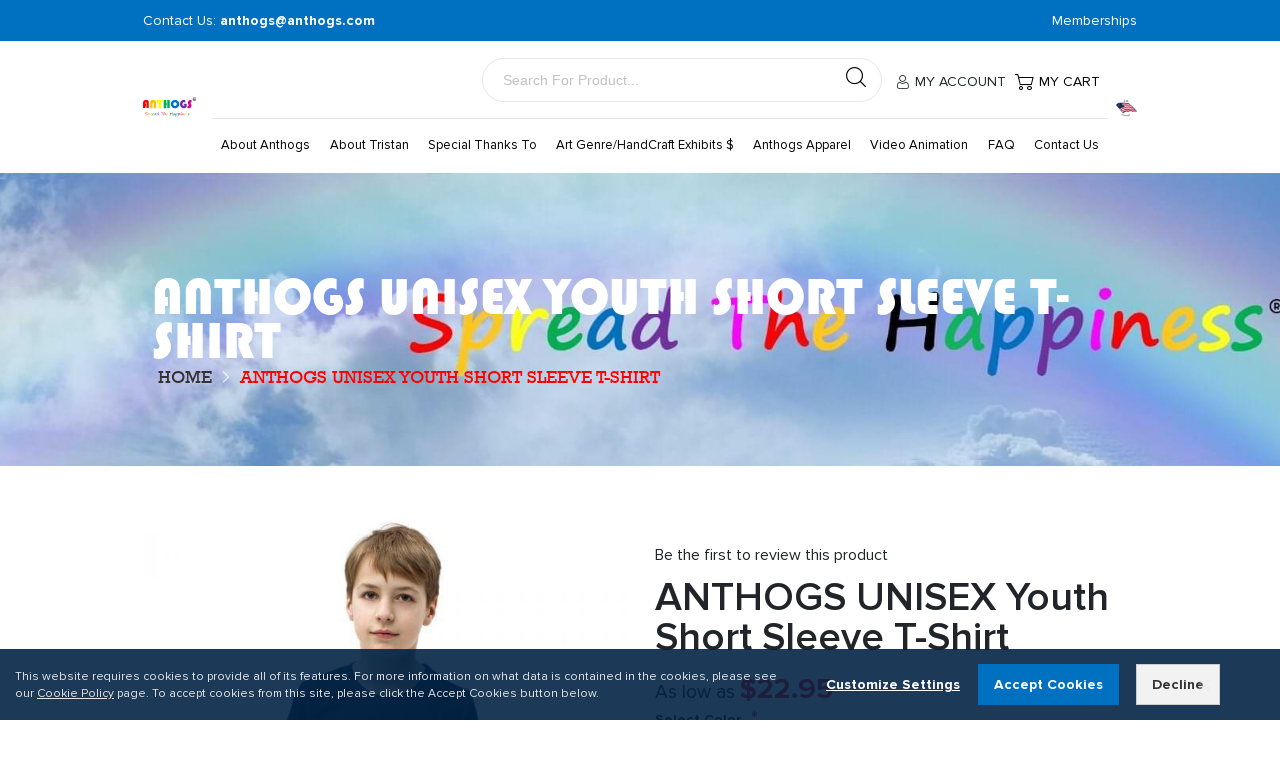

--- FILE ---
content_type: text/html; charset=UTF-8
request_url: https://anthogs.com/anthogs-unisex-youth-short-sleeve-t-shirt.html
body_size: 20916
content:
<!doctype html>
<html lang="en">
    <head prefix="og: http://ogp.me/ns# fb: http://ogp.me/ns/fb# product: http://ogp.me/ns/product#">
        <script>
    var BASE_URL = 'https\u003A\u002F\u002Fanthogs.com\u002F';
    var require = {
        'baseUrl': 'https\u003A\u002F\u002Fanthogs.com\u002Fstatic\u002Fversion1688367079\u002Ffrontend\u002FSmartsites\u002Fanthogs\u002Fen_US'
    };</script>        <meta charset="utf-8"/>
<meta name="title" content="ANTHOGS UNISEX Youth Short Sleeve T-Shirt  | Anthogs Productions"/>
<meta name="description" content="This is the tee that you&#039;ve been looking for, and it&#039;s bound to become a favorite in any youngster&#039;s wardrobe. It&#039;s light, soft, and comes with a unique design that stands out from the crowd wherever you go!

• 100% combed and ring-spun cotton
• Heathe"/>
<meta name="robots" content="INDEX,FOLLOW"/>
<meta name="viewport" content="width=device-width, initial-scale=1, minimum-scale=1, maximum-scale=1, user-scalable=no"/>
<meta name="format-detection" content="telephone=no"/>
<title>ANTHOGS UNISEX Youth Short Sleeve T-Shirt  | Anthogs Productions</title>
<link  rel="stylesheet" type="text/css"  media="all" href="https://anthogs.com/static/version1688367079/frontend/Smartsites/anthogs/en_US/mage/calendar.css" />
<link  rel="stylesheet" type="text/css"  media="all" href="https://anthogs.com/static/version1688367079/frontend/Smartsites/anthogs/en_US/css/styles-m.css" />
<link  rel="stylesheet" type="text/css"  media="all" href="https://anthogs.com/static/version1688367079/frontend/Smartsites/anthogs/en_US/vendors/bootstrap/bootstrap.min.css" />
<link  rel="stylesheet" type="text/css"  media="all" href="https://anthogs.com/static/version1688367079/frontend/Smartsites/anthogs/en_US/vendors/owl-carousel/owl.carousel.min.css" />
<link  rel="stylesheet" type="text/css"  media="all" href="https://anthogs.com/static/version1688367079/frontend/Smartsites/anthogs/en_US/Plumrocket_CookieConsent/css/cookie-consent.css" />
<link  rel="stylesheet" type="text/css"  media="all" href="https://anthogs.com/static/version1688367079/frontend/Smartsites/anthogs/en_US/Plumrocket_GDPR/css/prgdpr.css" />
<link  rel="stylesheet" type="text/css"  media="all" href="https://anthogs.com/static/version1688367079/frontend/Smartsites/anthogs/en_US/Plumrocket_GDPR/css/prgdpr-custom.css" />
<link  rel="stylesheet" type="text/css"  media="all" href="https://anthogs.com/static/version1688367079/frontend/Smartsites/anthogs/en_US/Plumrocket_CCPA/css/pr_ccpa.css" />
<link  rel="stylesheet" type="text/css"  media="all" href="https://anthogs.com/static/version1688367079/frontend/Smartsites/anthogs/en_US/Plumrocket_CCPA/css/pr_ccpa-custom.css" />
<link  rel="stylesheet" type="text/css"  media="all" href="https://anthogs.com/static/version1688367079/frontend/Smartsites/anthogs/en_US/StripeIntegration_Payments/css/stripe_payments.css" />
<link  rel="stylesheet" type="text/css"  media="all" href="https://anthogs.com/static/version1688367079/frontend/Smartsites/anthogs/en_US/mage/gallery/gallery.css" />
<link  rel="stylesheet" type="text/css"  media="screen and (min-width: 768px)" href="https://anthogs.com/static/version1688367079/frontend/Smartsites/anthogs/en_US/css/styles-l.css" />
<link  rel="stylesheet" type="text/css"  media="print" href="https://anthogs.com/static/version1688367079/frontend/Smartsites/anthogs/en_US/css/print.css" />
<script  type="text/javascript"  src="https://anthogs.com/static/version1688367079/frontend/Smartsites/anthogs/en_US/requirejs/require.js"></script>
<script  type="text/javascript"  src="https://anthogs.com/static/version1688367079/frontend/Smartsites/anthogs/en_US/mage/requirejs/mixins.js"></script>
<script  type="text/javascript"  src="https://anthogs.com/static/version1688367079/frontend/Smartsites/anthogs/en_US/requirejs-config.js"></script>
<script  type="text/javascript"  src="https://anthogs.com/static/version1688367079/frontend/Smartsites/anthogs/en_US/js/anthogs.js"></script>
<script  type="text/javascript"  src="https://anthogs.com/static/version1688367079/frontend/Smartsites/anthogs/en_US/StripeIntegration_Payments/js/stripe_payments.js"></script>
<link  rel="stylesheet" href="https://fonts.googleapis.com/css?family=Poppins:300,400,500,600|Roboto:300,400,500,700|Work+Sans:300,400,500,600" />
<link  rel="icon" type="image/x-icon" href="https://anthogs.com/media/favicon/stores/1/favicon.ico" />
<link  rel="shortcut icon" type="image/x-icon" href="https://anthogs.com/media/favicon/stores/1/favicon.ico" />
<!-- Google Tag Manager -->
<script>(function(w,d,s,l,i){w[l]=w[l]||[];w[l].push({'gtm.start':
new Date().getTime(),event:'gtm.js'});var f=d.getElementsByTagName(s)[0],
j=d.createElement(s),dl=l!='dataLayer'?'&l='+l:'';j.async=true;j.src=
'https://www.googletagmanager.com/gtm.js?id='+i+dl;f.parentNode.insertBefore(j,f);
})(window,document,'script','dataLayer','GTM-MRLLMMQ');</script>
<!-- End Google Tag Manager -->

<!--sMQomixJ1nCp10HQbpY1Di3ByXGzDgD5-->
<script>
(require(["jquery"],function($){  
    $(".checkout-container .payment-method-content #actions-toolbar").append('<p class="msg-desc">*Physical/Digital artwork sold on our Anthogs Productions website is not a transfer of copyright agreement between copyright owner and buyer. For additional information, please go to U.S. Copyright <a target="_blank" href="https://www.copyright.gov/title17/92chap2.html">Chapter 2 - Circular 92 | U.S. Copyright Office</a></p>');
$('.checkout-container').prepend('<p class="text-center">Sign in or continue as a guest. </p>');

/*$('.block-user-profile .action-list').append('<span">Click DRAFT to add up to 3 Active Exhibits </span>');*/
  }));


</script>
<style>
/*.checkout-index-index .column:not(.sidebar-additional) form #actions-toolbar {
    margin-left: 0;
    position: relative;
}
.checkout-index-index .column:not(.sidebar-additional) form #actions-toolbar:before{
	display: inline-block;
    content: '*Physical/Digital artwork sold on our Anthogs Productions website is not a transfer of copyright agreement between copyright owner and buyer. For additional information, please go to U.S. Copyright Chapter 2 - Circular 92 | U.S. Copyright Office';
    max-width: 80%;
}
.cms-membership-fee .page.messages .success.message:after {
    display: block;
    content: 'Congratulations on becoming a Member to Showcase or Sell your Exhibits! You just have one final step so you can start getting paid. Please sign up for your Stripe Express Connect Account. You can do this now or do it later under "Get Paid / Stored Payment Methods" in your MY ACCOUNT side bar.';
    max-width: 80%;
    margin: 1rem auto 0;
    font-size: 16px;
}*/

.checkout-index-index .column:not(.sidebar-additional) form #actions-toolbar {
    margin-left: 0;
    display: flex;
justify-content: space-between;
  flex-wrap: wrap;
}
.checkout-index-index .column:not(.sidebar-additional) form #actions-toolbar div:first-child {
  width: 100%;
}

.checkout-index-index .column:not(.sidebar-additional) form #actions-toolbar div:not(:first-child) {
  flex: 1;
}
.checkout-payment-method .payment-method-content .fieldset .checkout-agreement.field.choice {
    margin-bottom: 0;
}

.checkout-index-index .column:not(.sidebar-additional) .checkout-payment-method .actions-toolbar .primary{
    min-width: 150px;
}
.videogallery-index-videodetail .sparsh-video-gallery-container {
    top: 2rem;
}
.pdf-link a {
    text-decoration: underline;
}
.pdf-link a:hover {
    text-decoration: none;
}
.register-container .fieldset.create.info .field.choice {
    padding-left: 13px;
}
.action-list .btn{
min-width: 170px;
}
.action-list .d-inline-block:last-child a {
    pointer-events: none;
    cursor: default;
}
.checkout-index-index .column:not(.sidebar-additional) form #actions-toolbar p a {
    text-decoration: underline;
}
.checkout-index-index .column:not(.sidebar-additional) form #actions-toolbar p a:hover {
    text-decoration: none;
}
@media (max-width: 639px){
.cms-page-view nav.breadcrumb-wrap {
    display: none;
}
}
</style>        <!-- BEGIN GOOGLE ANALYTICS CODE -->
<script type="text/x-magento-init">
{
    "*": {
        "Magento_GoogleAnalytics/js/google-analytics": {
            "isCookieRestrictionModeEnabled": 1,
            "currentWebsite": 1,
            "cookieName": "user_allowed_save_cookie",
            "ordersTrackingData": [],
            "pageTrackingData": {"optPageUrl":"","isAnonymizedIpActive":false,"accountId":"UA-240336120-1"}        }
    }
}
</script>
<!-- END GOOGLE ANALYTICS CODE -->
    <script type="text/x-magento-init">
        {
            "*": {
                "Magento_PageCache/js/form-key-provider": {}
            }
        }
    </script>

<meta property="og:type" content="product" />
<meta property="og:title"
      content="ANTHOGS&#x20;UNISEX&#x20;Youth&#x20;Short&#x20;Sleeve&#x20;T-Shirt&#x20;" />
<meta property="og:image"
      content="https://anthogs.com/media/catalog/product/cache/3c5ef37951f031a4614a649577fdf40d/6/1/61E8876763B3B_36.jpg" />
<meta property="og:description"
      content="" />
<meta property="og:url" content="https://anthogs.com/anthogs-unisex-youth-short-sleeve-t-shirt.html" />
    <meta property="product:price:amount" content="22.95"/>
    <meta property="product:price:currency"
      content="USD"/>
    </head>
    <body data-container="body"
          data-mage-init='{"loaderAjax": {}, "loader": { "icon": "https://anthogs.com/static/version1688367079/frontend/Smartsites/anthogs/en_US/images/loader-2.gif"}}'
        class="pl-thm-smartsites pl-thm-smartsites-anthogs prgdpr-smartsites prgdpr-smartsites-anthogs page-product-configurable catalog-product-view product-anthogs-unisex-youth-short-sleeve-t-shirt page-layout-1column" id="html-body" itemtype="http://schema.org/Product" itemscope="itemscope">
        

<div id="cookie-status">
    The store will not work correctly in the case when cookies are disabled.</div>
<script type="text&#x2F;javascript">document.querySelector("#cookie-status").style.display = "none";</script>
<script type="text/x-magento-init">
    {
        "*": {
            "cookieStatus": {}
        }
    }
</script>

<script type="text/x-magento-init">
    {
        "*": {
            "mage/cookies": {
                "expires": null,
                "path": "\u002F",
                "domain": ".anthogs.com",
                "secure": false,
                "lifetime": "86400"
            }
        }
    }
</script>
    <noscript>
        <div class="message global noscript">
            <div class="content">
                <p>
                    <strong>JavaScript seems to be disabled in your browser.</strong>
                    <span>
                        For the best experience on our site, be sure to turn on Javascript in your browser.                    </span>
                </p>
            </div>
        </div>
    </noscript>

<script>
    window.cookiesConfig = window.cookiesConfig || {};
    window.cookiesConfig.secure = true;
</script><script>    require.config({
        map: {
            '*': {
                wysiwygAdapter: 'mage/adminhtml/wysiwyg/tiny_mce/tinymce4Adapter'
            }
        }
    });</script>


<script>
require([
    'Plumrocket_CookieConsent/js/model/restriction',
], function (restriction) {
    restriction.configure('\u007B\u0022canManageCookie\u0022\u003Atrue,\u0022canUseCookieBeforeOptIn\u0022\u003Afalse,\u0022canBlockUnknownCookie\u0022\u003Afalse,\u0022consent\u0022\u003A\u007B\u0022isLoggedIn\u0022\u003Afalse,\u0022logUrl\u0022\u003A\u0022https\u003A\u005C\u002F\u005C\u002Fanthogs.com\u005C\u002Fpr\u002Dcookie\u002Dconsent\u005C\u002Fconsent_guest\u005C\u002Fupdate\u005C\u002F\u0022,\u0022reloadAfterAccept\u0022\u003Atrue,\u0022reloadAfterDecline\u0022\u003Afalse,\u0022expiry\u0022\u003A365\u007D,\u0022cookie\u0022\u003A\u007B\u0022path\u0022\u003A\u0022\u005C\u002F\u0022,\u0022domain\u0022\u003A\u0022anthogs.com\u0022\u007D,\u0022mage\u0022\u003A\u007B\u0022website\u0022\u003A1,\u0022cookieName\u0022\u003A\u0022user_allowed_save_cookie\u0022,\u0022lifetime\u0022\u003A31536000\u007D,\u0022cookieToCategoryMapping\u0022\u003A\u007B\u0022pr\u002Dcookie\u002Dnotice\u002Dstatus\u0022\u003A\u0022necessary\u0022,\u0022user_allowed_save_cookie\u0022\u003A\u0022necessary\u0022,\u0022guest\u002Dview\u0022\u003A\u0022necessary\u0022,\u0022login_redirect\u0022\u003A\u0022necessary\u0022,\u0022mage\u002Dmessages\u0022\u003A\u0022necessary\u0022,\u0022section_data_ids\u0022\u003A\u0022necessary\u0022,\u0022store\u0022\u003A\u0022necessary\u0022,\u0022amz_auth_err\u0022\u003A\u0022necessary\u0022,\u0022amz_auth_logout\u0022\u003A\u0022necessary\u0022,\u0022mage\u002Dcache\u002Dsessid\u0022\u003A\u0022necessary\u0022,\u0022mage\u002Dcache\u002Dstorage\u0022\u003A\u0022necessary\u0022,\u0022stf\u0022\u003A\u0022necessary\u0022,\u0022recently_viewed_product\u0022\u003A\u0022necessary\u0022,\u0022recently_viewed_product_previous\u0022\u003A\u0022necessary\u0022,\u0022mage\u002Dtranslation\u002Dstorage\u0022\u003A\u0022necessary\u0022,\u0022mage\u002Dtranslation\u002Dfile\u002Dversion\u0022\u003A\u0022necessary\u0022,\u0022product_data_storage\u0022\u003A\u0022necessary\u0022,\u0022recently_compared_product\u0022\u003A\u0022necessary\u0022,\u0022recently_compared_product_previous\u0022\u003A\u0022necessary\u0022,\u0022mage\u002Dcache\u002Dstorage\u002Dsection\u002Dinvalidation\u0022\u003A\u0022necessary\u0022,\u0022_ga\u0022\u003A\u0022statistics\u0022,\u0022_gid\u0022\u003A\u0022statistics\u0022,\u0022_gat\u0022\u003A\u0022statistics\u0022,\u0022_dc_gtm_\u002A\u0022\u003A\u0022statistics\u0022,\u0022pr\u002Dcookie\u002Dconsent\u0022\u003A\u0022necessary\u0022,\u0022form_key\u0022\u003A\u0022necessary\u0022,\u0022X\u002DMagento\u002DVary\u0022\u003A\u0022necessary\u0022,\u0022private_content_version\u0022\u003A\u0022necessary\u0022,\u0022persistent_shopping_cart\u0022\u003A\u0022necessary\u0022,\u0022add_to_cart\u0022\u003A\u0022statistics\u0022,\u0022mage\u002Dbanners\u002Dcache\u002Dstorage\u0022\u003A\u0022necessary\u0022,\u0022remove_from_cart\u0022\u003A\u0022statistics\u0022\u007D,\u0022essentialCategoryKeys\u0022\u003A\u005B\u0022necessary\u0022\u005D,\u0022dynamicNamesPatterns\u0022\u003A\u007B\u0022_dc_gtm_\u002A\u0022\u003A\u0022_dc_gtm_.\u002A\u0022\u007D\u007D');
});
</script>




<div data-bind="scope: 'pr-cookie-notice'" class="pr-cookie-notice-wrapper">
    <!-- ko template: getTemplate() --><!-- /ko -->
</div>

<script type="text/x-magento-init">
    {
        "*": {
            "Magento_Ui/js/core/app": {"components":{"pr-cookie-notice":{"component":"Plumrocket_CookieConsent\/js\/view\/notice","template":"Plumrocket_CookieConsent\/notice\/default","displayStyle":"bottom","acceptButtonConfig":{"label":"Accept Cookies","text_color":null,"text_color_on_hover":null,"background_color":null,"background_color_on_hover":null},"declineButtonConfig":{"enabled":true,"label":"Decline","text_color":null,"text_color_on_hover":null,"background_color":null,"background_color_on_hover":null},"settingsButtonConfig":{"enabled":true,"type":"link","label":"Customize Settings","link_color":null,"link_color_on_hover":null},"statusCookieName":"pr-cookie-notice-status","noticeTitle":"We use cookies","noticeTextHtml":"<p>This website requires cookies to provide all of its features. For more information on what data is contained in the cookies, please see our <a href=\"https:\/\/anthogs.com\/cookie-policy\/\" target=\"_blank\" rel=\"noopener\">Cookie Policy<\/a> page. To accept cookies from this site, please click the Accept Cookies button below.<\/p>","design":{"titleColor":"#f6f6f6","textColor":"#e6e6e6","backgroundColor":"#002244E3","overlayBackgroundColor":"","overlayBlur":false}}}}        }
    }
</script>

<div data-bind="scope: 'pr-cookie-settings-bar'" class="pr-cookie-settings-bar-wrapper">
    <!-- ko template: getTemplate() --><!-- /ko -->
</div>

<script type="text/x-magento-init">
    {
        "*": {
            "Magento_Ui/js/core/app": {"components":{"pr-cookie-settings-bar":{"component":"Plumrocket_CookieConsent\/js\/view\/settings","template":"Plumrocket_CookieConsent\/settings\/left-bar","categories":[{"key":"necessary","is_essential":true,"is_pre_checked":false,"name":"Strictly necessary cookies","description":"These cookies are essential for you to browse our store and use its features, such as accessing secure areas of the website. Cookies that allow holding your cart items, cookies that keep you logged-in and cookies that save your customized preferences are an example of strictly necessary cookies. These cookies are essential to a website's functionality and cannot be disabled by users.","sort_order":0},{"key":"preferences","is_essential":false,"is_pre_checked":false,"name":"Preferences cookies","description":"Preferences cookies are also known as \u201cfunctionality cookies\u201d. These cookies allow a website to remember choices you have made in the past, like what language you prefer, your favourite search filters, or what your user name and password are so you can automatically log in.","sort_order":0},{"key":"statistics","is_essential":false,"is_pre_checked":false,"name":"Statistics cookies","description":"Statistics cookies are also known as \u201cperformance cookies\u201d. These cookies collect information about how you use a website, like which pages you visited and which links you clicked on. None of this information can be used to identify you. It is all aggregated and, therefore, anonymized. Their sole purpose is to improve website functions. This includes cookies from third-party analytics services, such as visitor analytics, heatmaps and social media analytics.","sort_order":0},{"key":"marketing","is_essential":false,"is_pre_checked":false,"name":"Marketing cookies","description":"These cookies track your online activity to help advertisers deliver more relevant advertising or to limit how many times you see an ad. These cookies can share that information with other organizations or advertisers. These are persistent cookies and almost always of third-party provenance.","sort_order":0}],"cookies":[{"name":"pr-cookie-notice-status","category_key":"necessary","type":"first","typeLabel":"1st Party","domain":"","domainLabel":"anthogs.com","duration":0,"durationLabel":"Session","description":"Stores close status of cookie notice."},{"name":"user_allowed_save_cookie","category_key":"necessary","type":"first","typeLabel":"1st Party","domain":"","domainLabel":"anthogs.com","duration":31536000,"durationLabel":"365 days","description":"Stores built-in cookie consent per website."},{"name":"guest-view","category_key":"necessary","type":"first","typeLabel":"1st Party","domain":"","domainLabel":"anthogs.com","duration":0,"durationLabel":"Session","description":"Stores the Order ID that guest shoppers use to retrieve their order status. Guest orders view. Used in \u201cOrders and Returns\u201d widgets."},{"name":"login_redirect","category_key":"necessary","type":"first","typeLabel":"1st Party","domain":"","domainLabel":"anthogs.com","duration":0,"durationLabel":"Session","description":"Preserves the destination page the customer was loading before being directed to log in."},{"name":"mage-messages","category_key":"necessary","type":"first","typeLabel":"1st Party","domain":"","domainLabel":"anthogs.com","duration":31536000,"durationLabel":"365 days","description":"Tracks error messages and other notifications that are shown to the user, such as the cookie consent message, and various error messages. The message is deleted from the cookie after it is shown to the shopper."},{"name":"section_data_ids","category_key":"necessary","type":"first","typeLabel":"1st Party","domain":"","domainLabel":"anthogs.com","duration":0,"durationLabel":"Session","description":"Stores customer-specific information related to shopper-initiated actions such as display wish list, checkout information, etc."},{"name":"store","category_key":"necessary","type":"first","typeLabel":"1st Party","domain":"","domainLabel":"anthogs.com","duration":31536000,"durationLabel":"365 days","description":"Tracks the specific store view \/ locale selected by the shopper."},{"name":"amz_auth_err","category_key":"necessary","type":"first","typeLabel":"1st Party","domain":"","domainLabel":"anthogs.com","duration":31536000,"durationLabel":"365 days","description":"Used if Enable Login with Amazon is enabled. Value 1 indicates an authorization error."},{"name":"amz_auth_logout","category_key":"necessary","type":"first","typeLabel":"1st Party","domain":"","domainLabel":"anthogs.com","duration":86400,"durationLabel":"1 day","description":"Used if Enable Login with Amazon is enabled. Value 1 indicates that the user should be logged out."},{"name":"mage-cache-sessid","category_key":"necessary","type":"first","typeLabel":"1st Party","domain":"","domainLabel":"anthogs.com","duration":0,"durationLabel":"Session","description":"The value of this cookie triggers the cleanup of local cache storage. When the cookie is removed by the backend application, the Admin cleans up local storage, and sets the cookie value to true."},{"name":"mage-cache-storage","category_key":"necessary","type":"first","typeLabel":"1st Party","domain":"","domainLabel":"anthogs.com","duration":0,"durationLabel":"Session","description":"Local storage of visitor-specific content that enables ecommerce functions."},{"name":"stf","category_key":"necessary","type":"first","typeLabel":"1st Party","domain":"","domainLabel":"anthogs.com","duration":0,"durationLabel":"Session","description":"Records the time messages are sent by the SendFriend (Email a Friend) module."},{"name":"recently_viewed_product","category_key":"necessary","type":"first","typeLabel":"1st Party","domain":"","domainLabel":"anthogs.com","duration":86400,"durationLabel":"1 day","description":"Stores product IDs of recently viewed products for easy navigation."},{"name":"recently_viewed_product_previous","category_key":"necessary","type":"first","typeLabel":"1st Party","domain":"","domainLabel":"anthogs.com","duration":86400,"durationLabel":"1 day","description":"Stores product IDs of recently previously viewed products for easy navigation."},{"name":"mage-translation-storage","category_key":"necessary","type":"first","typeLabel":"1st Party","domain":"","domainLabel":"anthogs.com","duration":86400,"durationLabel":"1 day","description":"Stores translated content when requested by the shopper. Used when Translation Strategy is configured as \"Dictionary (Translation on Storefront side)\"."},{"name":"mage-translation-file-version","category_key":"necessary","type":"first","typeLabel":"1st Party","domain":"","domainLabel":"anthogs.com","duration":86400,"durationLabel":"1 day","description":"Tracks the version of translations in local storage. Used when Translation Strategy is configured as Dictionary (Translation on Storefront side)."},{"name":"product_data_storage","category_key":"necessary","type":"first","typeLabel":"1st Party","domain":"","domainLabel":"anthogs.com","duration":86400,"durationLabel":"1 day","description":"Stores configuration for product data related to Recently Viewed \/ Compared Products."},{"name":"recently_compared_product","category_key":"necessary","type":"first","typeLabel":"1st Party","domain":"","domainLabel":"anthogs.com","duration":86400,"durationLabel":"1 day","description":"Stores product IDs of recently compared products."},{"name":"recently_compared_product_previous","category_key":"necessary","type":"first","typeLabel":"1st Party","domain":"","domainLabel":"anthogs.com","duration":86400,"durationLabel":"1 day","description":"Stores product IDs of previously compared products for easy navigation."},{"name":"mage-cache-storage-section-invalidation","category_key":"necessary","type":"first","typeLabel":"1st Party","domain":"","domainLabel":"anthogs.com","duration":86400,"durationLabel":"1 day","description":"Forces local storage of specific content sections that should be invalidated."},{"name":"_ga","category_key":"statistics","type":"first","typeLabel":"1st Party","domain":"","domainLabel":"anthogs.com","duration":63072000,"durationLabel":"730 days","description":"Used to distinguish users."},{"name":"_gid","category_key":"statistics","type":"first","typeLabel":"1st Party","domain":"","domainLabel":"anthogs.com","duration":86400,"durationLabel":"1 day","description":"Used to distinguish users."},{"name":"_gat","category_key":"statistics","type":"first","typeLabel":"1st Party","domain":"","domainLabel":"anthogs.com","duration":86400,"durationLabel":"1 day","description":"Used to throttle request rate."},{"name":"_dc_gtm_*","category_key":"statistics","type":"first","typeLabel":"1st Party","domain":"","domainLabel":"anthogs.com","duration":60,"durationLabel":"less than an hour","description":"Used to throttle request rate."},{"name":"pr-cookie-consent","category_key":"necessary","type":"first","typeLabel":"1st Party","domain":"","domainLabel":"anthogs.com","duration":365,"durationLabel":"less than an hour","description":"Keeps your cookie consent."},{"name":"form_key","category_key":"necessary","type":"first","typeLabel":"1st Party","domain":"","domainLabel":"anthogs.com","duration":86400,"durationLabel":"1 day","description":"A security measure that appends a random string to all form submissions to protect the data from Cross-Site Request Forgery (CSRF)."},{"name":"X-Magento-Vary","category_key":"necessary","type":"first","typeLabel":"1st Party","domain":"","domainLabel":"anthogs.com","duration":86400,"durationLabel":"1 day","description":"Configuration setting that improves performance when using Varnish static content caching."},{"name":"private_content_version","category_key":"necessary","type":"first","typeLabel":"1st Party","domain":"","domainLabel":"anthogs.com","duration":31536000,"durationLabel":"365 days","description":"Appends a random, unique number and time to pages with customer content to prevent them from being cached on the server."},{"name":"persistent_shopping_cart","category_key":"necessary","type":"first","typeLabel":"1st Party","domain":"","domainLabel":"anthogs.com","duration":31536000,"durationLabel":"365 days","description":"Stores the key (ID) of persistent cart to make it possible to restore the cart for an anonymous shopper."},{"name":"add_to_cart","category_key":"statistics","type":"first","typeLabel":"1st Party","domain":"","domainLabel":"anthogs.com","duration":3600,"durationLabel":"1 hour","description":"Used by Google Tag Manager. Captures the product SKU, name, price and quantity removed from the cart, and makes the information available for future integration by third-party scripts."},{"name":"mage-banners-cache-storage","category_key":"necessary","type":"first","typeLabel":"1st Party","domain":"","domainLabel":"anthogs.com","duration":3600,"durationLabel":"1 hour","description":"Stores banner content locally to improve performance."},{"name":"remove_from_cart","category_key":"statistics","type":"first","typeLabel":"1st Party","domain":"","domainLabel":"anthogs.com","duration":3600,"durationLabel":"1 hour","description":"Used by Google Tag Manager. Captures the product SKU, name, price and quantity added to the cart, and makes the information available for future integration by third-party scripts."}],"canShowCookieDetails":true,"overview":{"title":"Privacy and Cookies","text":"<p>A cookie is information stored on your computer by a website you visit. Cookies provide a way for the site to recognize you and keep track of your preferences. Ecommerce websites place cookies on visitors' browsers to retain login credentials, identify customers, and provide a customized shopping experience.<\/p>\r\n<p>We respect the privacy of individuals and recognize the importance of personal data entrusted to us by our customers. Any website visitor may choose not to allow some types of cookies. Click on cookie category headings and cookie details to find out more and change our default settings. However, blocking some types of cookies may impact your website experience and prevent you from using all the features on our store.<\/p>"},"design":{"textColor":"inherit","backgroundColor":"inherit"},"acceptButtonConfig":{"label":"Accept All","text_color":null,"text_color_on_hover":null,"background_color":null,"background_color_on_hover":null},"declineButtonConfig":{"enabled":true,"label":"Decline All","text_color":null,"text_color_on_hover":null,"background_color":null,"background_color_on_hover":null},"confirmButtonConfig":{"label":"Confirm My Choices","text_color":null,"text_color_on_hover":null,"background_color":null,"background_color_on_hover":null}}}}        }
    }
</script>

<script type="text/x-magento-init">
{
    "*": {
        "Plumrocket_GDPR/js/load-consent-popups": {
            "loadUrl": "https://anthogs.com/privacy-center/consentpopups/load/",
            "loadContainer": "#prgdpr-consentpopups-container"
        }
    }
}
</script>

<div id="prgdpr-consentpopups-container"></div>
<div class="page-wrapper"><header class="page-header"><div class="top-bar">
	<div class="container-max">
		<div class="d-flex justify-content-between align-items-center">
			<div class="cta">Contact Us: <a href="mailto:anthogs@anthogs.com"><strong>anthogs@anthogs.com</strong></a></div>
			<div class="link">
				<a href="https://anthogs.com/membership">Memberships</a>
			</div>
		</div>
	</div>
</div><nav class="navbar navbar-expand-lg"><a class="navbar-brand" href="https://anthogs.com/" title="Anthogs LLC">
	<img src="https://anthogs.com/static/version1688367079/frontend/Smartsites/anthogs/en_US/images/logo.svg"
	title="Anthogs&#x20;LLC"
	alt="Anthogs&#x20;LLC"
	width="300"	height="69"	>
</a>
<div class="navbar-overlay"></div><div class="ml-auto"><div class="has-search text-right d-lg-flex justify-content-lg-end align-items-center"><div class="search-bar-wrap">
	<form class="form minisearch" id="search_mini_form" action="https://anthogs.com/catalogsearch/result/" method="get">
		<div class="control">
			<input id="search"
			   data-mage-init='{"quickSearch":{
					"formSelector":"#search_mini_form",
					"url":"https://anthogs.com/search/ajax/suggest/",
					"destinationSelector":"#search_autocomplete",
					"minSearchLength":"3"}
			   }'
			   type="text"
			   name="q"
			   value=""
			   placeholder="Search&#x20;For&#x20;Product..."
			   class="form-control input-text"
			   maxlength="128"
			   role="combobox"
			   aria-haspopup="false"
			   aria-autocomplete="both"
			   autocomplete="off"
			   aria-expanded="false"/>
			<div id="search_autocomplete" class="search-autocomplete"></div>
					</div>
		<div class="actions">
			<button class="btn action search" type="submit"><i class="ico-search"></i></button>
		</div>
	</form>
</div>
<a href="https://anthogs.com/customer/account/"><i class="ico-account"></i> <span>My Account</span></a>
<div data-block="minicart" class="minicart-wrapper">
    <a class="action showcart" href="https://anthogs.com/checkout/cart/"
       data-bind="scope: 'minicart_content'">
        <span class="text">My Cart</span>
        <span class="counter qty empty"
              data-bind="css: { empty: !!getCartParam('summary_count') == false && !isLoading() },
               blockLoader: isLoading">
            <span class="counter-number"><!-- ko text: getCartParam('summary_count') --><!-- /ko --></span>
            <span class="counter-label">
            <!-- ko if: getCartParam('summary_count') -->
                <!-- ko text: getCartParam('summary_count') --><!-- /ko -->
                <!-- ko i18n: 'items' --><!-- /ko -->
            <!-- /ko -->
            </span>
        </span>
    </a>
            <div class="block block-minicart"
             data-role="dropdownDialog"
             data-mage-init='{"dropdownDialog":{
                "appendTo":"[data-block=minicart]",
                "triggerTarget":".showcart",
                "timeout": "2000",
                "closeOnMouseLeave": false,
                "closeOnEscape": true,
                "triggerClass":"active",
                "parentClass":"active",
                "buttons":[]}}'>
            <div id="minicart-content-wrapper" data-bind="scope: 'minicart_content'">
                <!-- ko template: getTemplate() --><!-- /ko -->
            </div>
                    </div>
        <script>window.checkout = {"shoppingCartUrl":"https:\/\/anthogs.com\/checkout\/cart\/","checkoutUrl":"https:\/\/anthogs.com\/checkout\/","updateItemQtyUrl":"https:\/\/anthogs.com\/checkout\/sidebar\/updateItemQty\/","removeItemUrl":"https:\/\/anthogs.com\/checkout\/sidebar\/removeItem\/","imageTemplate":"Magento_Catalog\/product\/image_with_borders","baseUrl":"https:\/\/anthogs.com\/","minicartMaxItemsVisible":5,"websiteId":"1","maxItemsToDisplay":10,"storeId":"1","storeGroupId":"1","customerLoginUrl":"https:\/\/anthogs.com\/customer\/account\/login\/","isRedirectRequired":false,"autocomplete":"off","captcha":{"user_login":{"isCaseSensitive":false,"imageHeight":50,"imageSrc":"","refreshUrl":"https:\/\/anthogs.com\/captcha\/refresh\/","isRequired":false,"timestamp":1769110595}}}</script>    <script type="text/x-magento-init">
    {
        "[data-block='minicart']": {
            "Magento_Ui/js/core/app": {"components":{"minicart_content":{"children":{"subtotal.container":{"children":{"subtotal":{"children":{"subtotal.totals":{"config":{"display_cart_subtotal_incl_tax":0,"display_cart_subtotal_excl_tax":1,"template":"Magento_Tax\/checkout\/minicart\/subtotal\/totals"},"children":{"subtotal.totals.msrp":{"component":"Magento_Msrp\/js\/view\/checkout\/minicart\/subtotal\/totals","config":{"displayArea":"minicart-subtotal-hidden","template":"Magento_Msrp\/checkout\/minicart\/subtotal\/totals"}}},"component":"Magento_Tax\/js\/view\/checkout\/minicart\/subtotal\/totals"}},"component":"uiComponent","config":{"template":"Magento_Checkout\/minicart\/subtotal"}}},"component":"uiComponent","config":{"displayArea":"subtotalContainer"}},"item.renderer":{"component":"Magento_Checkout\/js\/view\/cart-item-renderer","config":{"displayArea":"defaultRenderer","template":"Magento_Checkout\/minicart\/item\/default"},"children":{"item.image":{"component":"Magento_Catalog\/js\/view\/image","config":{"template":"Magento_Catalog\/product\/image","displayArea":"itemImage"}},"checkout.cart.item.price.sidebar":{"component":"uiComponent","config":{"template":"Magento_Checkout\/minicart\/item\/price","displayArea":"priceSidebar"}}}},"extra_info":{"component":"uiComponent","config":{"displayArea":"extraInfo"}},"promotion":{"component":"uiComponent","config":{"displayArea":"promotion"}}},"config":{"itemRenderer":{"default":"defaultRenderer","simple":"defaultRenderer","virtual":"defaultRenderer"},"template":"Magento_Checkout\/minicart\/content"},"component":"Magento_Checkout\/js\/view\/minicart"}},"types":[]}        },
        "*": {
            "Magento_Ui/js/block-loader": "https\u003A\u002F\u002Fanthogs.com\u002Fstatic\u002Fversion1688367079\u002Ffrontend\u002FSmartsites\u002Fanthogs\u002Fen_US\u002Fimages\u002Floader\u002D1.gif"
        }
    }
    </script>
</div>
</div><ul class="navbar-nav justify-content-lg-end">
        <li class="level0"><a href="https://anthogs.com/#about-anthogs" class="level-top">About Anthogs</a></li>
<li class="level0"><a href="https://anthogs.com/about-tristan" class="level-top">About Tristan</a></li>
<li class="level0"><a href="https://anthogs.com/special-thanks-to" class="level-top">Special Thanks To</a></li>
<li class="level0"><a href="https://anthogs.com/art-genre-exhibits.html" class="level-top">Art Genre/HandCraft Exhibits $</a></li>
<li class="level0"><a href="https://anthogs.com/anthogs-apparel.html" class="level-top">Anthogs Apparel</a></li>
<li class="level0"><a href="https://anthogs.com/video-animation" class="level-top">Video Animation</a></li>
<li class="level0"><a href="https://anthogs.com/faq" class="level-top">FAQ</a></li>
<li class="level0"><a href="https://anthogs.com/contact" class="level-top">Contact Us</a></li></ul></div><button type="button" class="nav-btn nav-tgl"><i class="ico-bar"></i></button><div class="ml-2">
	<img src="https://anthogs.com/static/version1688367079/frontend/Smartsites/anthogs/en_US/images/usa-company.png" alt="USA Company" width="117" height="100" loading="lazy">
</div></nav></header><div class="has-hero"><div class="hero-wrapper"><div class="hero-content"><div class="container-max"><div class="hero-inner"><div class="hero-title">ANTHOGS UNISEX Youth Short Sleeve T-Shirt </div><div class="hero-description"></div></div></div></div></div><div class="breadcrumbs"></div>
<script type="text/x-magento-init">
    {
        ".breadcrumbs": {
            "breadcrumbs": {"categoryUrlSuffix":".html","useCategoryPathInUrl":0,"product":"ANTHOGS UNISEX Youth Short Sleeve T-Shirt "}        }
    }
</script>
</div><main id="maincontent" class="page-main"><a id="contentarea" tabindex="-1"></a>
<div class="page messages"><div data-placeholder="messages"></div>
<div data-bind="scope: 'messages'">
    <!-- ko if: cookieMessages && cookieMessages.length > 0 -->
    <div aria-atomic="true" role="alert" data-bind="foreach: { data: cookieMessages, as: 'message' }" class="messages">
        <div data-bind="attr: {
            class: 'message-' + message.type + ' ' + message.type + ' message' + (message.subType ? ' ' + message.subType : ''),
            'data-ui-id': 'message-' + message.type
        }">
            <div data-bind="html: $parent.prepareMessageForHtml(message.text)"></div>
        </div>
    </div>
    <!-- /ko -->

    <!-- ko if: messages().messages && messages().messages.length > 0 -->
    <div aria-atomic="true" role="alert" class="messages" data-bind="foreach: {
        data: messages().messages, as: 'message'
    }">
        <div data-bind="attr: {
            class: 'message-' + message.type + ' ' + message.type + ' message',
            'data-ui-id': 'message-' + message.type
        }">
            <div data-bind="html: $parent.prepareMessageForHtml(message.text)"></div>
        </div>
    </div>
    <!-- /ko -->
</div>
<script type="text/x-magento-init">
    {
        "*": {
            "Magento_Ui/js/core/app": {
                "components": {
                        "messages": {
                            "component": "Magento_Theme/js/view/messages"
                        }
                    }
                }
            }
    }
</script>
</div><div class="columns"><div class="column main"><div class="product-info-main"><div class="product-info-price"><div class="product-info-stock-sku">
            <div class="stock available" title="Availability">
            <span>In stock</span>
        </div>
    <div class="availability only configurable-variation-qty" title="Quantity">
    Only <strong>%1</strong> left</div>

<div class="product attribute sku">
            <strong class="type">SKU</strong>
        <div class="value" itemprop="sku">61E8876763B3B</div>
</div>
</div><div class="d-flex align-items-center has-flag">
	<div class="has-review">    <div class="product-reviews-summary empty">
        <div class="reviews-actions">
            <a class="action add" href="https://anthogs.com/anthogs-unisex-youth-short-sleeve-t-shirt.html#review-form">
                Be the first to review this product            </a>
        </div>
    </div>
</div>
    </div>
	<div class="container">
		<div class="page-title-wrapper product">

			<h1 class="page-title"
								>
				<span class="base" data-ui-id="page-title-wrapper" itemprop="name">ANTHOGS UNISEX Youth Short Sleeve T-Shirt </span>			</h1>
					</div>
	</div>
<div class="price-box price-final_price" data-role="priceBox" data-product-id="407" data-price-box="product-id-407"><span class="normal-price">
    

<span class="price-container price-final_price&#x20;tax&#x20;weee"
         itemprop="offers" itemscope itemtype="http://schema.org/Offer">
            <span class="price-label">As low as</span>
        <span  id="product-price-407"                data-price-amount="22.95"
        data-price-type="finalPrice"
        class="price-wrapper "
    ><span class="price">$22.95</span></span>
                <meta itemprop="price" content="22.95" />
        <meta itemprop="priceCurrency" content="USD" />
    </span>
</span>


</div></div>

<div class="product-add-form">
    <form data-product-sku="61E8876763B3B"
          action="https://anthogs.com/checkout/cart/add/uenc/aHR0cHM6Ly9hbnRob2dzLmNvbS9hbnRob2dzLXVuaXNleC15b3V0aC1zaG9ydC1zbGVldmUtdC1zaGlydC5odG1s/product/407/" method="post"
          id="product_addtocart_form">
        <input type="hidden" name="product" value="407" />
        <input type="hidden" name="selected_configurable_option" value="" />
        <input type="hidden" name="related_product" id="related-products-field" value="" />
        <input type="hidden" name="item"  value="407" />
        <input name="form_key" type="hidden" value="9moYlK15Q0HEA5Gx" />                                    
                    <div class="product-options-wrapper" id="product-options-wrapper">
    <div class="fieldset" tabindex="0">
        
            <div class="field configurable required">
            <label class="label" for="attribute153">
                <span>Select Color</span>
            </label>
            <div class="control">
                <select name="super_attribute[153]"
                        data-selector="super_attribute[153]"
                        data-validate="{required:true}"
                        id="attribute153"
                        class="super-attribute-select">
                    <option value="">Choose an Option...</option>
                </select>
            </div>
        </div>
            <div class="field configurable required">
            <label class="label" for="attribute154">
                <span>Select Size</span>
            </label>
            <div class="control">
                <select name="super_attribute[154]"
                        data-selector="super_attribute[154]"
                        data-validate="{required:true}"
                        id="attribute154"
                        class="super-attribute-select">
                    <option value="">Choose an Option...</option>
                </select>
            </div>
        </div>
        <script type="text/x-magento-init">
        {
            "#product_addtocart_form": {
                "configurable": {
                    "spConfig": {"attributes":{"153":{"id":"153","code":"printful_color","label":"Select Color","options":[{"id":"30","label":"Red","products":["371","372","373","374"]},{"id":"60","label":"Heather Forest","products":["387","388","389","390"]},{"id":"20","label":"White","products":["403","404","405","406"]},{"id":"47","label":"Dark Grey Heather","products":["375","376","377","378"]},{"id":"40","label":"Kelly","products":["391","392","393","394"]},{"id":"38","label":"Berry","products":["383","384","385","386"]},{"id":"49","label":"Athletic Heather","products":["399","400","401","402"]},{"id":"26","label":"Navy","products":["367","368","369","370"]},{"id":"37","label":"True Royal","products":["379","380","381","382"]},{"id":"50","label":"Heather Columbia Blue","products":["395","396","397","398"]},{"id":"19","label":"Black","products":["363","364","365","366"]}],"position":"0"},"154":{"id":"154","code":"printful_size","label":"Select Size","options":[{"id":"23","label":"L","products":["365","369","373","377","381","385","389","393","397","401","405"]},{"id":"24","label":"XL","products":["366","370","374","378","382","386","390","394","398","402","406"]},{"id":"21","label":"S","products":["363","367","371","375","379","383","387","391","395","399","403"]},{"id":"22","label":"M","products":["364","368","372","376","380","384","388","392","396","400","404"]}],"position":"1"}},"template":"$<%- data.price %>","currencyFormat":"$%s","optionPrices":{"363":{"baseOldPrice":{"amount":22.95},"oldPrice":{"amount":22.95},"basePrice":{"amount":22.95},"finalPrice":{"amount":22.95},"tierPrices":[],"msrpPrice":{"amount":0}},"364":{"baseOldPrice":{"amount":22.95},"oldPrice":{"amount":22.95},"basePrice":{"amount":22.95},"finalPrice":{"amount":22.95},"tierPrices":[],"msrpPrice":{"amount":0}},"365":{"baseOldPrice":{"amount":22.95},"oldPrice":{"amount":22.95},"basePrice":{"amount":22.95},"finalPrice":{"amount":22.95},"tierPrices":[],"msrpPrice":{"amount":0}},"366":{"baseOldPrice":{"amount":22.95},"oldPrice":{"amount":22.95},"basePrice":{"amount":22.95},"finalPrice":{"amount":22.95},"tierPrices":[],"msrpPrice":{"amount":0}},"367":{"baseOldPrice":{"amount":22.95},"oldPrice":{"amount":22.95},"basePrice":{"amount":22.95},"finalPrice":{"amount":22.95},"tierPrices":[],"msrpPrice":{"amount":0}},"368":{"baseOldPrice":{"amount":22.95},"oldPrice":{"amount":22.95},"basePrice":{"amount":22.95},"finalPrice":{"amount":22.95},"tierPrices":[],"msrpPrice":{"amount":0}},"369":{"baseOldPrice":{"amount":22.95},"oldPrice":{"amount":22.95},"basePrice":{"amount":22.95},"finalPrice":{"amount":22.95},"tierPrices":[],"msrpPrice":{"amount":0}},"370":{"baseOldPrice":{"amount":22.95},"oldPrice":{"amount":22.95},"basePrice":{"amount":22.95},"finalPrice":{"amount":22.95},"tierPrices":[],"msrpPrice":{"amount":0}},"371":{"baseOldPrice":{"amount":22.95},"oldPrice":{"amount":22.95},"basePrice":{"amount":22.95},"finalPrice":{"amount":22.95},"tierPrices":[],"msrpPrice":{"amount":0}},"372":{"baseOldPrice":{"amount":22.95},"oldPrice":{"amount":22.95},"basePrice":{"amount":22.95},"finalPrice":{"amount":22.95},"tierPrices":[],"msrpPrice":{"amount":0}},"373":{"baseOldPrice":{"amount":22.95},"oldPrice":{"amount":22.95},"basePrice":{"amount":22.95},"finalPrice":{"amount":22.95},"tierPrices":[],"msrpPrice":{"amount":0}},"374":{"baseOldPrice":{"amount":22.95},"oldPrice":{"amount":22.95},"basePrice":{"amount":22.95},"finalPrice":{"amount":22.95},"tierPrices":[],"msrpPrice":{"amount":0}},"375":{"baseOldPrice":{"amount":22.95},"oldPrice":{"amount":22.95},"basePrice":{"amount":22.95},"finalPrice":{"amount":22.95},"tierPrices":[],"msrpPrice":{"amount":0}},"376":{"baseOldPrice":{"amount":22.95},"oldPrice":{"amount":22.95},"basePrice":{"amount":22.95},"finalPrice":{"amount":22.95},"tierPrices":[],"msrpPrice":{"amount":0}},"377":{"baseOldPrice":{"amount":22.95},"oldPrice":{"amount":22.95},"basePrice":{"amount":22.95},"finalPrice":{"amount":22.95},"tierPrices":[],"msrpPrice":{"amount":0}},"378":{"baseOldPrice":{"amount":22.95},"oldPrice":{"amount":22.95},"basePrice":{"amount":22.95},"finalPrice":{"amount":22.95},"tierPrices":[],"msrpPrice":{"amount":0}},"379":{"baseOldPrice":{"amount":22.95},"oldPrice":{"amount":22.95},"basePrice":{"amount":22.95},"finalPrice":{"amount":22.95},"tierPrices":[],"msrpPrice":{"amount":0}},"380":{"baseOldPrice":{"amount":22.95},"oldPrice":{"amount":22.95},"basePrice":{"amount":22.95},"finalPrice":{"amount":22.95},"tierPrices":[],"msrpPrice":{"amount":0}},"381":{"baseOldPrice":{"amount":22.95},"oldPrice":{"amount":22.95},"basePrice":{"amount":22.95},"finalPrice":{"amount":22.95},"tierPrices":[],"msrpPrice":{"amount":0}},"382":{"baseOldPrice":{"amount":22.95},"oldPrice":{"amount":22.95},"basePrice":{"amount":22.95},"finalPrice":{"amount":22.95},"tierPrices":[],"msrpPrice":{"amount":0}},"383":{"baseOldPrice":{"amount":22.95},"oldPrice":{"amount":22.95},"basePrice":{"amount":22.95},"finalPrice":{"amount":22.95},"tierPrices":[],"msrpPrice":{"amount":0}},"384":{"baseOldPrice":{"amount":22.95},"oldPrice":{"amount":22.95},"basePrice":{"amount":22.95},"finalPrice":{"amount":22.95},"tierPrices":[],"msrpPrice":{"amount":0}},"385":{"baseOldPrice":{"amount":22.95},"oldPrice":{"amount":22.95},"basePrice":{"amount":22.95},"finalPrice":{"amount":22.95},"tierPrices":[],"msrpPrice":{"amount":0}},"386":{"baseOldPrice":{"amount":22.95},"oldPrice":{"amount":22.95},"basePrice":{"amount":22.95},"finalPrice":{"amount":22.95},"tierPrices":[],"msrpPrice":{"amount":0}},"387":{"baseOldPrice":{"amount":22.95},"oldPrice":{"amount":22.95},"basePrice":{"amount":22.95},"finalPrice":{"amount":22.95},"tierPrices":[],"msrpPrice":{"amount":0}},"388":{"baseOldPrice":{"amount":22.95},"oldPrice":{"amount":22.95},"basePrice":{"amount":22.95},"finalPrice":{"amount":22.95},"tierPrices":[],"msrpPrice":{"amount":0}},"389":{"baseOldPrice":{"amount":22.95},"oldPrice":{"amount":22.95},"basePrice":{"amount":22.95},"finalPrice":{"amount":22.95},"tierPrices":[],"msrpPrice":{"amount":0}},"390":{"baseOldPrice":{"amount":22.95},"oldPrice":{"amount":22.95},"basePrice":{"amount":22.95},"finalPrice":{"amount":22.95},"tierPrices":[],"msrpPrice":{"amount":0}},"391":{"baseOldPrice":{"amount":22.95},"oldPrice":{"amount":22.95},"basePrice":{"amount":22.95},"finalPrice":{"amount":22.95},"tierPrices":[],"msrpPrice":{"amount":0}},"392":{"baseOldPrice":{"amount":22.95},"oldPrice":{"amount":22.95},"basePrice":{"amount":22.95},"finalPrice":{"amount":22.95},"tierPrices":[],"msrpPrice":{"amount":0}},"393":{"baseOldPrice":{"amount":22.95},"oldPrice":{"amount":22.95},"basePrice":{"amount":22.95},"finalPrice":{"amount":22.95},"tierPrices":[],"msrpPrice":{"amount":0}},"394":{"baseOldPrice":{"amount":22.95},"oldPrice":{"amount":22.95},"basePrice":{"amount":22.95},"finalPrice":{"amount":22.95},"tierPrices":[],"msrpPrice":{"amount":0}},"395":{"baseOldPrice":{"amount":22.95},"oldPrice":{"amount":22.95},"basePrice":{"amount":22.95},"finalPrice":{"amount":22.95},"tierPrices":[],"msrpPrice":{"amount":0}},"396":{"baseOldPrice":{"amount":22.95},"oldPrice":{"amount":22.95},"basePrice":{"amount":22.95},"finalPrice":{"amount":22.95},"tierPrices":[],"msrpPrice":{"amount":0}},"397":{"baseOldPrice":{"amount":22.95},"oldPrice":{"amount":22.95},"basePrice":{"amount":22.95},"finalPrice":{"amount":22.95},"tierPrices":[],"msrpPrice":{"amount":0}},"398":{"baseOldPrice":{"amount":22.95},"oldPrice":{"amount":22.95},"basePrice":{"amount":22.95},"finalPrice":{"amount":22.95},"tierPrices":[],"msrpPrice":{"amount":0}},"399":{"baseOldPrice":{"amount":22.95},"oldPrice":{"amount":22.95},"basePrice":{"amount":22.95},"finalPrice":{"amount":22.95},"tierPrices":[],"msrpPrice":{"amount":0}},"400":{"baseOldPrice":{"amount":22.95},"oldPrice":{"amount":22.95},"basePrice":{"amount":22.95},"finalPrice":{"amount":22.95},"tierPrices":[],"msrpPrice":{"amount":0}},"401":{"baseOldPrice":{"amount":22.95},"oldPrice":{"amount":22.95},"basePrice":{"amount":22.95},"finalPrice":{"amount":22.95},"tierPrices":[],"msrpPrice":{"amount":0}},"402":{"baseOldPrice":{"amount":22.95},"oldPrice":{"amount":22.95},"basePrice":{"amount":22.95},"finalPrice":{"amount":22.95},"tierPrices":[],"msrpPrice":{"amount":0}},"403":{"baseOldPrice":{"amount":22.95},"oldPrice":{"amount":22.95},"basePrice":{"amount":22.95},"finalPrice":{"amount":22.95},"tierPrices":[],"msrpPrice":{"amount":0}},"404":{"baseOldPrice":{"amount":22.95},"oldPrice":{"amount":22.95},"basePrice":{"amount":22.95},"finalPrice":{"amount":22.95},"tierPrices":[],"msrpPrice":{"amount":0}},"405":{"baseOldPrice":{"amount":22.95},"oldPrice":{"amount":22.95},"basePrice":{"amount":22.95},"finalPrice":{"amount":22.95},"tierPrices":[],"msrpPrice":{"amount":0}},"406":{"baseOldPrice":{"amount":22.95},"oldPrice":{"amount":22.95},"basePrice":{"amount":22.95},"finalPrice":{"amount":22.95},"tierPrices":[],"msrpPrice":{"amount":0}}},"priceFormat":{"pattern":"$%s","precision":2,"requiredPrecision":2,"decimalSymbol":".","groupSymbol":",","groupLength":3,"integerRequired":false},"prices":{"baseOldPrice":{"amount":22.95},"oldPrice":{"amount":22.95},"basePrice":{"amount":22.95},"finalPrice":{"amount":22.95}},"productId":"407","chooseText":"Choose an Option...","images":{"363":[{"thumb":"https:\/\/anthogs.com\/media\/catalog\/product\/cache\/d8151e7834c3c31d11fc33c0a9541c20\/6\/1\/61E8876763B3B_37.jpg","img":"https:\/\/anthogs.com\/media\/catalog\/product\/cache\/f1a113e32fe0f88d932866552b05eea2\/6\/1\/61E8876763B3B_37.jpg","full":"https:\/\/anthogs.com\/media\/catalog\/product\/cache\/16f617eb0c08d7f20fb9b18656f1564d\/6\/1\/61E8876763B3B_37.jpg","caption":"Image","position":"0","isMain":true,"type":"image","videoUrl":null}],"364":[{"thumb":"https:\/\/anthogs.com\/media\/catalog\/product\/cache\/d8151e7834c3c31d11fc33c0a9541c20\/6\/1\/61E8876763B3B_37_1.jpg","img":"https:\/\/anthogs.com\/media\/catalog\/product\/cache\/f1a113e32fe0f88d932866552b05eea2\/6\/1\/61E8876763B3B_37_1.jpg","full":"https:\/\/anthogs.com\/media\/catalog\/product\/cache\/16f617eb0c08d7f20fb9b18656f1564d\/6\/1\/61E8876763B3B_37_1.jpg","caption":"Image","position":"0","isMain":true,"type":"image","videoUrl":null}],"365":[{"thumb":"https:\/\/anthogs.com\/media\/catalog\/product\/cache\/d8151e7834c3c31d11fc33c0a9541c20\/6\/1\/61E8876763B3B_37_2.jpg","img":"https:\/\/anthogs.com\/media\/catalog\/product\/cache\/f1a113e32fe0f88d932866552b05eea2\/6\/1\/61E8876763B3B_37_2.jpg","full":"https:\/\/anthogs.com\/media\/catalog\/product\/cache\/16f617eb0c08d7f20fb9b18656f1564d\/6\/1\/61E8876763B3B_37_2.jpg","caption":"Image","position":"0","isMain":true,"type":"image","videoUrl":null}],"366":[{"thumb":"https:\/\/anthogs.com\/media\/catalog\/product\/cache\/d8151e7834c3c31d11fc33c0a9541c20\/6\/1\/61E8876763B3B_37_3.jpg","img":"https:\/\/anthogs.com\/media\/catalog\/product\/cache\/f1a113e32fe0f88d932866552b05eea2\/6\/1\/61E8876763B3B_37_3.jpg","full":"https:\/\/anthogs.com\/media\/catalog\/product\/cache\/16f617eb0c08d7f20fb9b18656f1564d\/6\/1\/61E8876763B3B_37_3.jpg","caption":"Image","position":"0","isMain":true,"type":"image","videoUrl":null}],"367":[{"thumb":"https:\/\/anthogs.com\/media\/catalog\/product\/cache\/d8151e7834c3c31d11fc33c0a9541c20\/6\/1\/61E8876763B3B_37_4.jpg","img":"https:\/\/anthogs.com\/media\/catalog\/product\/cache\/f1a113e32fe0f88d932866552b05eea2\/6\/1\/61E8876763B3B_37_4.jpg","full":"https:\/\/anthogs.com\/media\/catalog\/product\/cache\/16f617eb0c08d7f20fb9b18656f1564d\/6\/1\/61E8876763B3B_37_4.jpg","caption":"Image","position":"0","isMain":true,"type":"image","videoUrl":null}],"368":[{"thumb":"https:\/\/anthogs.com\/media\/catalog\/product\/cache\/d8151e7834c3c31d11fc33c0a9541c20\/6\/1\/61E8876763B3B_37_5.jpg","img":"https:\/\/anthogs.com\/media\/catalog\/product\/cache\/f1a113e32fe0f88d932866552b05eea2\/6\/1\/61E8876763B3B_37_5.jpg","full":"https:\/\/anthogs.com\/media\/catalog\/product\/cache\/16f617eb0c08d7f20fb9b18656f1564d\/6\/1\/61E8876763B3B_37_5.jpg","caption":"Image","position":"0","isMain":true,"type":"image","videoUrl":null}],"369":[{"thumb":"https:\/\/anthogs.com\/media\/catalog\/product\/cache\/d8151e7834c3c31d11fc33c0a9541c20\/6\/1\/61E8876763B3B_37_6.jpg","img":"https:\/\/anthogs.com\/media\/catalog\/product\/cache\/f1a113e32fe0f88d932866552b05eea2\/6\/1\/61E8876763B3B_37_6.jpg","full":"https:\/\/anthogs.com\/media\/catalog\/product\/cache\/16f617eb0c08d7f20fb9b18656f1564d\/6\/1\/61E8876763B3B_37_6.jpg","caption":"Image","position":"0","isMain":true,"type":"image","videoUrl":null}],"370":[{"thumb":"https:\/\/anthogs.com\/media\/catalog\/product\/cache\/d8151e7834c3c31d11fc33c0a9541c20\/6\/1\/61E8876763B3B_37_7.jpg","img":"https:\/\/anthogs.com\/media\/catalog\/product\/cache\/f1a113e32fe0f88d932866552b05eea2\/6\/1\/61E8876763B3B_37_7.jpg","full":"https:\/\/anthogs.com\/media\/catalog\/product\/cache\/16f617eb0c08d7f20fb9b18656f1564d\/6\/1\/61E8876763B3B_37_7.jpg","caption":"Image","position":"0","isMain":true,"type":"image","videoUrl":null}],"371":[{"thumb":"https:\/\/anthogs.com\/media\/catalog\/product\/cache\/d8151e7834c3c31d11fc33c0a9541c20\/6\/1\/61E8876763B3B_37_8.jpg","img":"https:\/\/anthogs.com\/media\/catalog\/product\/cache\/f1a113e32fe0f88d932866552b05eea2\/6\/1\/61E8876763B3B_37_8.jpg","full":"https:\/\/anthogs.com\/media\/catalog\/product\/cache\/16f617eb0c08d7f20fb9b18656f1564d\/6\/1\/61E8876763B3B_37_8.jpg","caption":"Image","position":"0","isMain":true,"type":"image","videoUrl":null}],"372":[{"thumb":"https:\/\/anthogs.com\/media\/catalog\/product\/cache\/d8151e7834c3c31d11fc33c0a9541c20\/6\/1\/61E8876763B3B_37_9.jpg","img":"https:\/\/anthogs.com\/media\/catalog\/product\/cache\/f1a113e32fe0f88d932866552b05eea2\/6\/1\/61E8876763B3B_37_9.jpg","full":"https:\/\/anthogs.com\/media\/catalog\/product\/cache\/16f617eb0c08d7f20fb9b18656f1564d\/6\/1\/61E8876763B3B_37_9.jpg","caption":"Image","position":"0","isMain":true,"type":"image","videoUrl":null}],"373":[{"thumb":"https:\/\/anthogs.com\/media\/catalog\/product\/cache\/d8151e7834c3c31d11fc33c0a9541c20\/6\/1\/61E8876763B3B_37_10.jpg","img":"https:\/\/anthogs.com\/media\/catalog\/product\/cache\/f1a113e32fe0f88d932866552b05eea2\/6\/1\/61E8876763B3B_37_10.jpg","full":"https:\/\/anthogs.com\/media\/catalog\/product\/cache\/16f617eb0c08d7f20fb9b18656f1564d\/6\/1\/61E8876763B3B_37_10.jpg","caption":"Image","position":"0","isMain":true,"type":"image","videoUrl":null}],"374":[{"thumb":"https:\/\/anthogs.com\/media\/catalog\/product\/cache\/d8151e7834c3c31d11fc33c0a9541c20\/6\/1\/61E8876763B3B_37_11.jpg","img":"https:\/\/anthogs.com\/media\/catalog\/product\/cache\/f1a113e32fe0f88d932866552b05eea2\/6\/1\/61E8876763B3B_37_11.jpg","full":"https:\/\/anthogs.com\/media\/catalog\/product\/cache\/16f617eb0c08d7f20fb9b18656f1564d\/6\/1\/61E8876763B3B_37_11.jpg","caption":"Image","position":"0","isMain":true,"type":"image","videoUrl":null}],"375":[{"thumb":"https:\/\/anthogs.com\/media\/catalog\/product\/cache\/d8151e7834c3c31d11fc33c0a9541c20\/6\/1\/61E8876763B3B_37_12.jpg","img":"https:\/\/anthogs.com\/media\/catalog\/product\/cache\/f1a113e32fe0f88d932866552b05eea2\/6\/1\/61E8876763B3B_37_12.jpg","full":"https:\/\/anthogs.com\/media\/catalog\/product\/cache\/16f617eb0c08d7f20fb9b18656f1564d\/6\/1\/61E8876763B3B_37_12.jpg","caption":"Image","position":"0","isMain":true,"type":"image","videoUrl":null}],"376":[{"thumb":"https:\/\/anthogs.com\/media\/catalog\/product\/cache\/d8151e7834c3c31d11fc33c0a9541c20\/6\/1\/61E8876763B3B_37_13.jpg","img":"https:\/\/anthogs.com\/media\/catalog\/product\/cache\/f1a113e32fe0f88d932866552b05eea2\/6\/1\/61E8876763B3B_37_13.jpg","full":"https:\/\/anthogs.com\/media\/catalog\/product\/cache\/16f617eb0c08d7f20fb9b18656f1564d\/6\/1\/61E8876763B3B_37_13.jpg","caption":"Image","position":"0","isMain":true,"type":"image","videoUrl":null}],"377":[{"thumb":"https:\/\/anthogs.com\/media\/catalog\/product\/cache\/d8151e7834c3c31d11fc33c0a9541c20\/6\/1\/61E8876763B3B_37_14.jpg","img":"https:\/\/anthogs.com\/media\/catalog\/product\/cache\/f1a113e32fe0f88d932866552b05eea2\/6\/1\/61E8876763B3B_37_14.jpg","full":"https:\/\/anthogs.com\/media\/catalog\/product\/cache\/16f617eb0c08d7f20fb9b18656f1564d\/6\/1\/61E8876763B3B_37_14.jpg","caption":"Image","position":"0","isMain":true,"type":"image","videoUrl":null}],"378":[{"thumb":"https:\/\/anthogs.com\/media\/catalog\/product\/cache\/d8151e7834c3c31d11fc33c0a9541c20\/6\/1\/61E8876763B3B_37_15.jpg","img":"https:\/\/anthogs.com\/media\/catalog\/product\/cache\/f1a113e32fe0f88d932866552b05eea2\/6\/1\/61E8876763B3B_37_15.jpg","full":"https:\/\/anthogs.com\/media\/catalog\/product\/cache\/16f617eb0c08d7f20fb9b18656f1564d\/6\/1\/61E8876763B3B_37_15.jpg","caption":"Image","position":"0","isMain":true,"type":"image","videoUrl":null}],"379":[{"thumb":"https:\/\/anthogs.com\/media\/catalog\/product\/cache\/d8151e7834c3c31d11fc33c0a9541c20\/6\/1\/61E8876763B3B_37_16.jpg","img":"https:\/\/anthogs.com\/media\/catalog\/product\/cache\/f1a113e32fe0f88d932866552b05eea2\/6\/1\/61E8876763B3B_37_16.jpg","full":"https:\/\/anthogs.com\/media\/catalog\/product\/cache\/16f617eb0c08d7f20fb9b18656f1564d\/6\/1\/61E8876763B3B_37_16.jpg","caption":"Image","position":"0","isMain":true,"type":"image","videoUrl":null}],"380":[{"thumb":"https:\/\/anthogs.com\/media\/catalog\/product\/cache\/d8151e7834c3c31d11fc33c0a9541c20\/6\/1\/61E8876763B3B_37_17.jpg","img":"https:\/\/anthogs.com\/media\/catalog\/product\/cache\/f1a113e32fe0f88d932866552b05eea2\/6\/1\/61E8876763B3B_37_17.jpg","full":"https:\/\/anthogs.com\/media\/catalog\/product\/cache\/16f617eb0c08d7f20fb9b18656f1564d\/6\/1\/61E8876763B3B_37_17.jpg","caption":"Image","position":"0","isMain":true,"type":"image","videoUrl":null}],"381":[{"thumb":"https:\/\/anthogs.com\/media\/catalog\/product\/cache\/d8151e7834c3c31d11fc33c0a9541c20\/6\/1\/61E8876763B3B_37_18.jpg","img":"https:\/\/anthogs.com\/media\/catalog\/product\/cache\/f1a113e32fe0f88d932866552b05eea2\/6\/1\/61E8876763B3B_37_18.jpg","full":"https:\/\/anthogs.com\/media\/catalog\/product\/cache\/16f617eb0c08d7f20fb9b18656f1564d\/6\/1\/61E8876763B3B_37_18.jpg","caption":"Image","position":"0","isMain":true,"type":"image","videoUrl":null}],"382":[{"thumb":"https:\/\/anthogs.com\/media\/catalog\/product\/cache\/d8151e7834c3c31d11fc33c0a9541c20\/6\/1\/61E8876763B3B_37_19.jpg","img":"https:\/\/anthogs.com\/media\/catalog\/product\/cache\/f1a113e32fe0f88d932866552b05eea2\/6\/1\/61E8876763B3B_37_19.jpg","full":"https:\/\/anthogs.com\/media\/catalog\/product\/cache\/16f617eb0c08d7f20fb9b18656f1564d\/6\/1\/61E8876763B3B_37_19.jpg","caption":"Image","position":"0","isMain":true,"type":"image","videoUrl":null}],"383":[{"thumb":"https:\/\/anthogs.com\/media\/catalog\/product\/cache\/d8151e7834c3c31d11fc33c0a9541c20\/6\/1\/61E8876763B3B_37_20.jpg","img":"https:\/\/anthogs.com\/media\/catalog\/product\/cache\/f1a113e32fe0f88d932866552b05eea2\/6\/1\/61E8876763B3B_37_20.jpg","full":"https:\/\/anthogs.com\/media\/catalog\/product\/cache\/16f617eb0c08d7f20fb9b18656f1564d\/6\/1\/61E8876763B3B_37_20.jpg","caption":"Image","position":"0","isMain":true,"type":"image","videoUrl":null}],"384":[{"thumb":"https:\/\/anthogs.com\/media\/catalog\/product\/cache\/d8151e7834c3c31d11fc33c0a9541c20\/6\/1\/61E8876763B3B_37_21.jpg","img":"https:\/\/anthogs.com\/media\/catalog\/product\/cache\/f1a113e32fe0f88d932866552b05eea2\/6\/1\/61E8876763B3B_37_21.jpg","full":"https:\/\/anthogs.com\/media\/catalog\/product\/cache\/16f617eb0c08d7f20fb9b18656f1564d\/6\/1\/61E8876763B3B_37_21.jpg","caption":"Image","position":"0","isMain":true,"type":"image","videoUrl":null}],"385":[{"thumb":"https:\/\/anthogs.com\/media\/catalog\/product\/cache\/d8151e7834c3c31d11fc33c0a9541c20\/6\/1\/61E8876763B3B_37_22.jpg","img":"https:\/\/anthogs.com\/media\/catalog\/product\/cache\/f1a113e32fe0f88d932866552b05eea2\/6\/1\/61E8876763B3B_37_22.jpg","full":"https:\/\/anthogs.com\/media\/catalog\/product\/cache\/16f617eb0c08d7f20fb9b18656f1564d\/6\/1\/61E8876763B3B_37_22.jpg","caption":"Image","position":"0","isMain":true,"type":"image","videoUrl":null}],"386":[{"thumb":"https:\/\/anthogs.com\/media\/catalog\/product\/cache\/d8151e7834c3c31d11fc33c0a9541c20\/6\/1\/61E8876763B3B_37_23.jpg","img":"https:\/\/anthogs.com\/media\/catalog\/product\/cache\/f1a113e32fe0f88d932866552b05eea2\/6\/1\/61E8876763B3B_37_23.jpg","full":"https:\/\/anthogs.com\/media\/catalog\/product\/cache\/16f617eb0c08d7f20fb9b18656f1564d\/6\/1\/61E8876763B3B_37_23.jpg","caption":"Image","position":"0","isMain":true,"type":"image","videoUrl":null}],"387":[{"thumb":"https:\/\/anthogs.com\/media\/catalog\/product\/cache\/d8151e7834c3c31d11fc33c0a9541c20\/6\/1\/61E8876763B3B_37_24.jpg","img":"https:\/\/anthogs.com\/media\/catalog\/product\/cache\/f1a113e32fe0f88d932866552b05eea2\/6\/1\/61E8876763B3B_37_24.jpg","full":"https:\/\/anthogs.com\/media\/catalog\/product\/cache\/16f617eb0c08d7f20fb9b18656f1564d\/6\/1\/61E8876763B3B_37_24.jpg","caption":"Image","position":"0","isMain":true,"type":"image","videoUrl":null}],"388":[{"thumb":"https:\/\/anthogs.com\/media\/catalog\/product\/cache\/d8151e7834c3c31d11fc33c0a9541c20\/6\/1\/61E8876763B3B_37_25.jpg","img":"https:\/\/anthogs.com\/media\/catalog\/product\/cache\/f1a113e32fe0f88d932866552b05eea2\/6\/1\/61E8876763B3B_37_25.jpg","full":"https:\/\/anthogs.com\/media\/catalog\/product\/cache\/16f617eb0c08d7f20fb9b18656f1564d\/6\/1\/61E8876763B3B_37_25.jpg","caption":"Image","position":"0","isMain":true,"type":"image","videoUrl":null}],"389":[{"thumb":"https:\/\/anthogs.com\/media\/catalog\/product\/cache\/d8151e7834c3c31d11fc33c0a9541c20\/6\/1\/61E8876763B3B_37_26.jpg","img":"https:\/\/anthogs.com\/media\/catalog\/product\/cache\/f1a113e32fe0f88d932866552b05eea2\/6\/1\/61E8876763B3B_37_26.jpg","full":"https:\/\/anthogs.com\/media\/catalog\/product\/cache\/16f617eb0c08d7f20fb9b18656f1564d\/6\/1\/61E8876763B3B_37_26.jpg","caption":"Image","position":"0","isMain":true,"type":"image","videoUrl":null}],"390":[{"thumb":"https:\/\/anthogs.com\/media\/catalog\/product\/cache\/d8151e7834c3c31d11fc33c0a9541c20\/6\/1\/61E8876763B3B_37_27.jpg","img":"https:\/\/anthogs.com\/media\/catalog\/product\/cache\/f1a113e32fe0f88d932866552b05eea2\/6\/1\/61E8876763B3B_37_27.jpg","full":"https:\/\/anthogs.com\/media\/catalog\/product\/cache\/16f617eb0c08d7f20fb9b18656f1564d\/6\/1\/61E8876763B3B_37_27.jpg","caption":"Image","position":"0","isMain":true,"type":"image","videoUrl":null}],"391":[{"thumb":"https:\/\/anthogs.com\/media\/catalog\/product\/cache\/d8151e7834c3c31d11fc33c0a9541c20\/6\/1\/61E8876763B3B_37_28.jpg","img":"https:\/\/anthogs.com\/media\/catalog\/product\/cache\/f1a113e32fe0f88d932866552b05eea2\/6\/1\/61E8876763B3B_37_28.jpg","full":"https:\/\/anthogs.com\/media\/catalog\/product\/cache\/16f617eb0c08d7f20fb9b18656f1564d\/6\/1\/61E8876763B3B_37_28.jpg","caption":"Image","position":"0","isMain":true,"type":"image","videoUrl":null}],"392":[{"thumb":"https:\/\/anthogs.com\/media\/catalog\/product\/cache\/d8151e7834c3c31d11fc33c0a9541c20\/6\/1\/61E8876763B3B_37_29.jpg","img":"https:\/\/anthogs.com\/media\/catalog\/product\/cache\/f1a113e32fe0f88d932866552b05eea2\/6\/1\/61E8876763B3B_37_29.jpg","full":"https:\/\/anthogs.com\/media\/catalog\/product\/cache\/16f617eb0c08d7f20fb9b18656f1564d\/6\/1\/61E8876763B3B_37_29.jpg","caption":"Image","position":"0","isMain":true,"type":"image","videoUrl":null}],"393":[{"thumb":"https:\/\/anthogs.com\/media\/catalog\/product\/cache\/d8151e7834c3c31d11fc33c0a9541c20\/6\/1\/61E8876763B3B_37_30.jpg","img":"https:\/\/anthogs.com\/media\/catalog\/product\/cache\/f1a113e32fe0f88d932866552b05eea2\/6\/1\/61E8876763B3B_37_30.jpg","full":"https:\/\/anthogs.com\/media\/catalog\/product\/cache\/16f617eb0c08d7f20fb9b18656f1564d\/6\/1\/61E8876763B3B_37_30.jpg","caption":"Image","position":"0","isMain":true,"type":"image","videoUrl":null}],"394":[{"thumb":"https:\/\/anthogs.com\/media\/catalog\/product\/cache\/d8151e7834c3c31d11fc33c0a9541c20\/6\/1\/61E8876763B3B_37_31.jpg","img":"https:\/\/anthogs.com\/media\/catalog\/product\/cache\/f1a113e32fe0f88d932866552b05eea2\/6\/1\/61E8876763B3B_37_31.jpg","full":"https:\/\/anthogs.com\/media\/catalog\/product\/cache\/16f617eb0c08d7f20fb9b18656f1564d\/6\/1\/61E8876763B3B_37_31.jpg","caption":"Image","position":"0","isMain":true,"type":"image","videoUrl":null}],"395":[{"thumb":"https:\/\/anthogs.com\/media\/catalog\/product\/cache\/d8151e7834c3c31d11fc33c0a9541c20\/6\/1\/61E8876763B3B_37_32.jpg","img":"https:\/\/anthogs.com\/media\/catalog\/product\/cache\/f1a113e32fe0f88d932866552b05eea2\/6\/1\/61E8876763B3B_37_32.jpg","full":"https:\/\/anthogs.com\/media\/catalog\/product\/cache\/16f617eb0c08d7f20fb9b18656f1564d\/6\/1\/61E8876763B3B_37_32.jpg","caption":"Image","position":"0","isMain":true,"type":"image","videoUrl":null}],"396":[{"thumb":"https:\/\/anthogs.com\/media\/catalog\/product\/cache\/d8151e7834c3c31d11fc33c0a9541c20\/6\/1\/61E8876763B3B_37_33.jpg","img":"https:\/\/anthogs.com\/media\/catalog\/product\/cache\/f1a113e32fe0f88d932866552b05eea2\/6\/1\/61E8876763B3B_37_33.jpg","full":"https:\/\/anthogs.com\/media\/catalog\/product\/cache\/16f617eb0c08d7f20fb9b18656f1564d\/6\/1\/61E8876763B3B_37_33.jpg","caption":"Image","position":"0","isMain":true,"type":"image","videoUrl":null}],"397":[{"thumb":"https:\/\/anthogs.com\/media\/catalog\/product\/cache\/d8151e7834c3c31d11fc33c0a9541c20\/6\/1\/61E8876763B3B_37_34.jpg","img":"https:\/\/anthogs.com\/media\/catalog\/product\/cache\/f1a113e32fe0f88d932866552b05eea2\/6\/1\/61E8876763B3B_37_34.jpg","full":"https:\/\/anthogs.com\/media\/catalog\/product\/cache\/16f617eb0c08d7f20fb9b18656f1564d\/6\/1\/61E8876763B3B_37_34.jpg","caption":"Image","position":"0","isMain":true,"type":"image","videoUrl":null}],"398":[{"thumb":"https:\/\/anthogs.com\/media\/catalog\/product\/cache\/d8151e7834c3c31d11fc33c0a9541c20\/6\/1\/61E8876763B3B_37_35.jpg","img":"https:\/\/anthogs.com\/media\/catalog\/product\/cache\/f1a113e32fe0f88d932866552b05eea2\/6\/1\/61E8876763B3B_37_35.jpg","full":"https:\/\/anthogs.com\/media\/catalog\/product\/cache\/16f617eb0c08d7f20fb9b18656f1564d\/6\/1\/61E8876763B3B_37_35.jpg","caption":"Image","position":"0","isMain":true,"type":"image","videoUrl":null}],"399":[{"thumb":"https:\/\/anthogs.com\/media\/catalog\/product\/cache\/d8151e7834c3c31d11fc33c0a9541c20\/6\/1\/61E8876763B3B_37_36.jpg","img":"https:\/\/anthogs.com\/media\/catalog\/product\/cache\/f1a113e32fe0f88d932866552b05eea2\/6\/1\/61E8876763B3B_37_36.jpg","full":"https:\/\/anthogs.com\/media\/catalog\/product\/cache\/16f617eb0c08d7f20fb9b18656f1564d\/6\/1\/61E8876763B3B_37_36.jpg","caption":"Image","position":"0","isMain":true,"type":"image","videoUrl":null}],"400":[{"thumb":"https:\/\/anthogs.com\/media\/catalog\/product\/cache\/d8151e7834c3c31d11fc33c0a9541c20\/6\/1\/61E8876763B3B_37_37.jpg","img":"https:\/\/anthogs.com\/media\/catalog\/product\/cache\/f1a113e32fe0f88d932866552b05eea2\/6\/1\/61E8876763B3B_37_37.jpg","full":"https:\/\/anthogs.com\/media\/catalog\/product\/cache\/16f617eb0c08d7f20fb9b18656f1564d\/6\/1\/61E8876763B3B_37_37.jpg","caption":"Image","position":"0","isMain":true,"type":"image","videoUrl":null}],"401":[{"thumb":"https:\/\/anthogs.com\/media\/catalog\/product\/cache\/d8151e7834c3c31d11fc33c0a9541c20\/6\/1\/61E8876763B3B_37_38.jpg","img":"https:\/\/anthogs.com\/media\/catalog\/product\/cache\/f1a113e32fe0f88d932866552b05eea2\/6\/1\/61E8876763B3B_37_38.jpg","full":"https:\/\/anthogs.com\/media\/catalog\/product\/cache\/16f617eb0c08d7f20fb9b18656f1564d\/6\/1\/61E8876763B3B_37_38.jpg","caption":"Image","position":"0","isMain":true,"type":"image","videoUrl":null}],"402":[{"thumb":"https:\/\/anthogs.com\/media\/catalog\/product\/cache\/d8151e7834c3c31d11fc33c0a9541c20\/6\/1\/61E8876763B3B_37_39.jpg","img":"https:\/\/anthogs.com\/media\/catalog\/product\/cache\/f1a113e32fe0f88d932866552b05eea2\/6\/1\/61E8876763B3B_37_39.jpg","full":"https:\/\/anthogs.com\/media\/catalog\/product\/cache\/16f617eb0c08d7f20fb9b18656f1564d\/6\/1\/61E8876763B3B_37_39.jpg","caption":"Image","position":"0","isMain":true,"type":"image","videoUrl":null}],"403":[{"thumb":"https:\/\/anthogs.com\/media\/catalog\/product\/cache\/d8151e7834c3c31d11fc33c0a9541c20\/6\/1\/61E8876763B3B_37_40.jpg","img":"https:\/\/anthogs.com\/media\/catalog\/product\/cache\/f1a113e32fe0f88d932866552b05eea2\/6\/1\/61E8876763B3B_37_40.jpg","full":"https:\/\/anthogs.com\/media\/catalog\/product\/cache\/16f617eb0c08d7f20fb9b18656f1564d\/6\/1\/61E8876763B3B_37_40.jpg","caption":"Image","position":"0","isMain":true,"type":"image","videoUrl":null}],"404":[{"thumb":"https:\/\/anthogs.com\/media\/catalog\/product\/cache\/d8151e7834c3c31d11fc33c0a9541c20\/6\/1\/61E8876763B3B_37_41.jpg","img":"https:\/\/anthogs.com\/media\/catalog\/product\/cache\/f1a113e32fe0f88d932866552b05eea2\/6\/1\/61E8876763B3B_37_41.jpg","full":"https:\/\/anthogs.com\/media\/catalog\/product\/cache\/16f617eb0c08d7f20fb9b18656f1564d\/6\/1\/61E8876763B3B_37_41.jpg","caption":"Image","position":"0","isMain":true,"type":"image","videoUrl":null}],"405":[{"thumb":"https:\/\/anthogs.com\/media\/catalog\/product\/cache\/d8151e7834c3c31d11fc33c0a9541c20\/6\/1\/61E8876763B3B_37_42.jpg","img":"https:\/\/anthogs.com\/media\/catalog\/product\/cache\/f1a113e32fe0f88d932866552b05eea2\/6\/1\/61E8876763B3B_37_42.jpg","full":"https:\/\/anthogs.com\/media\/catalog\/product\/cache\/16f617eb0c08d7f20fb9b18656f1564d\/6\/1\/61E8876763B3B_37_42.jpg","caption":"Image","position":"0","isMain":true,"type":"image","videoUrl":null}],"406":[{"thumb":"https:\/\/anthogs.com\/media\/catalog\/product\/cache\/d8151e7834c3c31d11fc33c0a9541c20\/6\/1\/61E8876763B3B_37_43.jpg","img":"https:\/\/anthogs.com\/media\/catalog\/product\/cache\/f1a113e32fe0f88d932866552b05eea2\/6\/1\/61E8876763B3B_37_43.jpg","full":"https:\/\/anthogs.com\/media\/catalog\/product\/cache\/16f617eb0c08d7f20fb9b18656f1564d\/6\/1\/61E8876763B3B_37_43.jpg","caption":"Image","position":"0","isMain":true,"type":"image","videoUrl":null}]},"index":{"363":{"153":"19","154":"21"},"364":{"153":"19","154":"22"},"365":{"153":"19","154":"23"},"366":{"153":"19","154":"24"},"367":{"153":"26","154":"21"},"368":{"153":"26","154":"22"},"369":{"153":"26","154":"23"},"370":{"153":"26","154":"24"},"371":{"153":"30","154":"21"},"372":{"153":"30","154":"22"},"373":{"153":"30","154":"23"},"374":{"153":"30","154":"24"},"375":{"153":"47","154":"21"},"376":{"153":"47","154":"22"},"377":{"153":"47","154":"23"},"378":{"153":"47","154":"24"},"379":{"153":"37","154":"21"},"380":{"153":"37","154":"22"},"381":{"153":"37","154":"23"},"382":{"153":"37","154":"24"},"383":{"153":"38","154":"21"},"384":{"153":"38","154":"22"},"385":{"153":"38","154":"23"},"386":{"153":"38","154":"24"},"387":{"153":"60","154":"21"},"388":{"153":"60","154":"22"},"389":{"153":"60","154":"23"},"390":{"153":"60","154":"24"},"391":{"153":"40","154":"21"},"392":{"153":"40","154":"22"},"393":{"153":"40","154":"23"},"394":{"153":"40","154":"24"},"395":{"153":"50","154":"21"},"396":{"153":"50","154":"22"},"397":{"153":"50","154":"23"},"398":{"153":"50","154":"24"},"399":{"153":"49","154":"21"},"400":{"153":"49","154":"22"},"401":{"153":"49","154":"23"},"402":{"153":"49","154":"24"},"403":{"153":"20","154":"21"},"404":{"153":"20","154":"22"},"405":{"153":"20","154":"23"},"406":{"153":"20","154":"24"}},"channel":"website","salesChannelCode":"base","sku":{"363":"61E887184088B","364":"61E8871A51BA5","365":"61E8871C0AF96","366":"61E8871E06D89","367":"61E8871FE68EC","368":"61E88721A74C3","369":"61E8872365A0A","370":"61E88724E5F9C","371":"61E8872694359","372":"61E887284CDC0","373":"61E8872A54B99","374":"61E8872BE2912","375":"61E8872D9460C","376":"61E8872F5BFE8","377":"61E8873128237","378":"61E88732E0B07","379":"61E887349CE81","380":"61E8873658B28","381":"61E887381259E","382":"61E88739C416C","383":"61E8873BA2350","384":"61E8873D73605","385":"61E8873F3CA5E","386":"61E887410193F","387":"61E88742BB9F3","388":"61E8874461AB0","389":"61E8874612DCA","390":"61E88747CEB0D","391":"61E887497150C","392":"61E8874B420A1","393":"61E8874D0849B","394":"61E8874F4C08B","395":"61E88751A61A2","396":"61E88753AFD2C","397":"61E88755784AC","398":"61E887573FA26","399":"61E887591CD8F","400":"61E8875ABB7AD","401":"61E8875CC355E","402":"61E8875E73756","403":"61E88760187F7","404":"61E88761D4364","405":"61E88763ABD92","406":"61E8876580C0B"}},
                    "gallerySwitchStrategy": "replace"
                }
            },
            "*" : {
                "Magento_ConfigurableProduct/js/catalog-add-to-cart": {}
            }
        }
    </script>

<script>
require([
    'jquery',
], function($){

//<![CDATA[
    $.extend(true, $, {
        calendarConfig: {
            dayNames: ["Sunday","Monday","Tuesday","Wednesday","Thursday","Friday","Saturday"],
            dayNamesMin: ["Sun","Mon","Tue","Wed","Thu","Fri","Sat"],
            monthNames: ["January","February","March","April","May","June","July","August","September","October","November","December"],
            monthNamesShort: ["Jan","Feb","Mar","Apr","May","Jun","Jul","Aug","Sep","Oct","Nov","Dec"],
            infoTitle: 'About\u0020the\u0020calendar',
            firstDay: 0,
            closeText: 'Close',
            currentText: 'Go\u0020Today',
            prevText: 'Previous',
            nextText: 'Next',
            weekHeader: 'WK',
            timeText: 'Time',
            hourText: 'Hour',
            minuteText: 'Minute',
            dateFormat: "D, d M yy", // $.datepicker.RFC_2822
            showOn: 'button',
            showAnim: '',
            changeMonth: true,
            changeYear: true,
            buttonImageOnly: null,
            buttonImage: null,
            showButtonPanel: true,
            showWeek: true,
            timeFormat: '',
            showTime: false,
            showHour: false,
            showMinute: false
        }
    });

    enUS = {"m":{"wide":["January","February","March","April","May","June","July","August","September","October","November","December"],"abbr":["Jan","Feb","Mar","Apr","May","Jun","Jul","Aug","Sep","Oct","Nov","Dec"]}}; // en_US locale reference
//]]>

});</script>
    </div>
</div>
<div class="product-options-bottom">
    <div class="box-tocart">
    <div class="fieldset">
                <div class="field qty">
            <label class="label" for="qty"><span>Quantity</span></label>
            <div class="control">
                <input type="number"
                       name="qty"
                       id="qty"
                       min="0"
                       value="1"
                       title="Quantity"
                       class="input-text qty"
                       data-validate="{&quot;required-number&quot;:true,&quot;validate-item-quantity&quot;:{&quot;minAllowed&quot;:1,&quot;maxAllowed&quot;:10000}}"
                       />
            </div>
        </div>
                <div class="actions">
            <button type="submit"
                    title="Add&#x20;to&#x20;Cart"
                    class="action primary tocart"
                    id="product-addtocart-button" disabled>
                <span>Add to Cart</span>
            </button>
                <div id="payment-request-button" class="payment-request-button action tocart">&nbsp;</div>
    <script>
        require(['domReady!', 'StripeIntegration_Payments/js/stripe_payments_express'], function(domReady, stripeExpress) {
            stripeExpress.initStripeExpress('#payment-request-button', {"apiKey":"pk_live_51JB04hE0T35po873nq4nlMwQ2P4iPs6qxNyiGGM6hs6wvOCJVdDJL7VbHo23VmlhDsQDJzlIOQu9pHqqhYLZV5pE00eenQdgZ4","locale":"en","useSetupIntents":false}, 'product:407', {"type":"default","theme":"dark","height":"50px"}, function (paymentRequestButton, paymentRequest, params, prButton) {
                stripeExpress.initProductWidget(paymentRequestButton, paymentRequest, params, prButton);
                stripeExpress.bindConfigurableProductOptions('#payment-request-button', '{"apiKey":"pk_live_51JB04hE0T35po873nq4nlMwQ2P4iPs6qxNyiGGM6hs6wvOCJVdDJL7VbHo23VmlhDsQDJzlIOQu9pHqqhYLZV5pE00eenQdgZ4","locale":"en","useSetupIntents":false}', '407', {"type":"default","theme":"dark","height":"50px"});
            });
        });
    </script>
<div class="buynow-button">
    <button type="submit"
            title="Checkout"
            id="buy-now"
            class="action primary buy-now-btn"
            data-mage-init='
            {
                "Mageprince_BuyNow/js/buy-now": {
                    "form": "#product_addtocart_form"
                }
            }
            '>
        <span>Checkout</span>
    </button>
</div>

<div id="instant-purchase" data-bind="scope:'instant-purchase'">
    <!-- ko template: getTemplate() --><!-- /ko -->
</div>
<script type="text/x-magento-init">
    {
        "#instant-purchase": {
            "Magento_Ui/js/core/app": {"components":{"instant-purchase":{"component":"Magento_InstantPurchase\/js\/view\/instant-purchase","config":{"template":"Magento_InstantPurchase\/instant-purchase","buttonText":"Instant Purchase","purchaseUrl":"https:\/\/anthogs.com\/instantpurchase\/button\/placeOrder\/"}}}}        }
    }
</script>
        </div>
    </div>
</div>
<script type="text/x-magento-init">
    {
        "#product_addtocart_form": {
            "Magento_Catalog/js/validate-product": {}
        }
    }
</script>
<div class="product-social-links"><div class="product-addto-links" data-role="add-to-links">
    <script type="text/x-magento-init">
    {
        "body": {
            "addToWishlist": {"productType":"configurable"}        }
    }
</script>
</div>
</div></div>
                    </form>
</div>

<script type="text/x-magento-init">
    {
        "[data-role=priceBox][data-price-box=product-id-407]": {
            "priceBox": {
                "priceConfig":  {"productId":407,"priceFormat":{"pattern":"$%s","precision":2,"requiredPrecision":2,"decimalSymbol":".","groupSymbol":",","groupLength":3,"integerRequired":false},"prices":{"baseOldPrice":{"amount":22.95,"adjustments":[]},"oldPrice":{"amount":22.95,"adjustments":[]},"basePrice":{"amount":22.95,"adjustments":[]},"finalPrice":{"amount":22.95,"adjustments":[]}},"idSuffix":"_clone","tierPrices":[],"calculationAlgorithm":"TOTAL_BASE_CALCULATION"}            }
        }
    }
</script>
<div class="note text-muted">*Only 1 Exhibit Item can be saved and purchased at a time</div></div><div class="product media"><a id="gallery-prev-area" tabindex="-1"></a>
<div class="action-skip-wrapper"><a class="action skip gallery-next-area"
   href="#gallery-next-area">
    <span>
        Skip to the end of the images gallery    </span>
</a>
</div>

<div class="gallery-placeholder _block-content-loading" data-gallery-role="gallery-placeholder">
    <img
        alt="main product photo"
        class="gallery-placeholder__image"
        src="https://anthogs.com/media/catalog/product/cache/f1a113e32fe0f88d932866552b05eea2/6/1/61E8876763B3B_36.jpg"
    />
</div>

<script type="text/x-magento-init">
    {
        "[data-gallery-role=gallery-placeholder]": {
            "mage/gallery/gallery": {
                "mixins":["magnifier/magnify"],
                "magnifierOpts": {"fullscreenzoom":"20","top":"","left":"","width":"","height":"","eventType":"hover","enabled":false},
                "data": [{"thumb":"https:\/\/anthogs.com\/media\/catalog\/product\/cache\/d8151e7834c3c31d11fc33c0a9541c20\/6\/1\/61E8876763B3B_0.jpg","img":"https:\/\/anthogs.com\/media\/catalog\/product\/cache\/f1a113e32fe0f88d932866552b05eea2\/6\/1\/61E8876763B3B_0.jpg","full":"https:\/\/anthogs.com\/media\/catalog\/product\/cache\/16f617eb0c08d7f20fb9b18656f1564d\/6\/1\/61E8876763B3B_0.jpg","caption":"Image","position":"0","isMain":false,"type":"image","videoUrl":null},{"thumb":"https:\/\/anthogs.com\/media\/catalog\/product\/cache\/d8151e7834c3c31d11fc33c0a9541c20\/6\/1\/61E8876763B3B_1.jpg","img":"https:\/\/anthogs.com\/media\/catalog\/product\/cache\/f1a113e32fe0f88d932866552b05eea2\/6\/1\/61E8876763B3B_1.jpg","full":"https:\/\/anthogs.com\/media\/catalog\/product\/cache\/16f617eb0c08d7f20fb9b18656f1564d\/6\/1\/61E8876763B3B_1.jpg","caption":"Image","position":"1","isMain":false,"type":"image","videoUrl":null},{"thumb":"https:\/\/anthogs.com\/media\/catalog\/product\/cache\/d8151e7834c3c31d11fc33c0a9541c20\/6\/1\/61E8876763B3B_2.jpg","img":"https:\/\/anthogs.com\/media\/catalog\/product\/cache\/f1a113e32fe0f88d932866552b05eea2\/6\/1\/61E8876763B3B_2.jpg","full":"https:\/\/anthogs.com\/media\/catalog\/product\/cache\/16f617eb0c08d7f20fb9b18656f1564d\/6\/1\/61E8876763B3B_2.jpg","caption":"Image","position":"2","isMain":false,"type":"image","videoUrl":null},{"thumb":"https:\/\/anthogs.com\/media\/catalog\/product\/cache\/d8151e7834c3c31d11fc33c0a9541c20\/6\/1\/61E8876763B3B_3.jpg","img":"https:\/\/anthogs.com\/media\/catalog\/product\/cache\/f1a113e32fe0f88d932866552b05eea2\/6\/1\/61E8876763B3B_3.jpg","full":"https:\/\/anthogs.com\/media\/catalog\/product\/cache\/16f617eb0c08d7f20fb9b18656f1564d\/6\/1\/61E8876763B3B_3.jpg","caption":"Image","position":"3","isMain":false,"type":"image","videoUrl":null},{"thumb":"https:\/\/anthogs.com\/media\/catalog\/product\/cache\/d8151e7834c3c31d11fc33c0a9541c20\/6\/1\/61E8876763B3B_4.jpg","img":"https:\/\/anthogs.com\/media\/catalog\/product\/cache\/f1a113e32fe0f88d932866552b05eea2\/6\/1\/61E8876763B3B_4.jpg","full":"https:\/\/anthogs.com\/media\/catalog\/product\/cache\/16f617eb0c08d7f20fb9b18656f1564d\/6\/1\/61E8876763B3B_4.jpg","caption":"Image","position":"4","isMain":false,"type":"image","videoUrl":null},{"thumb":"https:\/\/anthogs.com\/media\/catalog\/product\/cache\/d8151e7834c3c31d11fc33c0a9541c20\/6\/1\/61E8876763B3B_5.jpg","img":"https:\/\/anthogs.com\/media\/catalog\/product\/cache\/f1a113e32fe0f88d932866552b05eea2\/6\/1\/61E8876763B3B_5.jpg","full":"https:\/\/anthogs.com\/media\/catalog\/product\/cache\/16f617eb0c08d7f20fb9b18656f1564d\/6\/1\/61E8876763B3B_5.jpg","caption":"Image","position":"5","isMain":false,"type":"image","videoUrl":null},{"thumb":"https:\/\/anthogs.com\/media\/catalog\/product\/cache\/d8151e7834c3c31d11fc33c0a9541c20\/6\/1\/61E8876763B3B_6.jpg","img":"https:\/\/anthogs.com\/media\/catalog\/product\/cache\/f1a113e32fe0f88d932866552b05eea2\/6\/1\/61E8876763B3B_6.jpg","full":"https:\/\/anthogs.com\/media\/catalog\/product\/cache\/16f617eb0c08d7f20fb9b18656f1564d\/6\/1\/61E8876763B3B_6.jpg","caption":"Image","position":"6","isMain":false,"type":"image","videoUrl":null},{"thumb":"https:\/\/anthogs.com\/media\/catalog\/product\/cache\/d8151e7834c3c31d11fc33c0a9541c20\/6\/1\/61E8876763B3B_7.jpg","img":"https:\/\/anthogs.com\/media\/catalog\/product\/cache\/f1a113e32fe0f88d932866552b05eea2\/6\/1\/61E8876763B3B_7.jpg","full":"https:\/\/anthogs.com\/media\/catalog\/product\/cache\/16f617eb0c08d7f20fb9b18656f1564d\/6\/1\/61E8876763B3B_7.jpg","caption":"Image","position":"7","isMain":false,"type":"image","videoUrl":null},{"thumb":"https:\/\/anthogs.com\/media\/catalog\/product\/cache\/d8151e7834c3c31d11fc33c0a9541c20\/6\/1\/61E8876763B3B_8.jpg","img":"https:\/\/anthogs.com\/media\/catalog\/product\/cache\/f1a113e32fe0f88d932866552b05eea2\/6\/1\/61E8876763B3B_8.jpg","full":"https:\/\/anthogs.com\/media\/catalog\/product\/cache\/16f617eb0c08d7f20fb9b18656f1564d\/6\/1\/61E8876763B3B_8.jpg","caption":"Image","position":"8","isMain":false,"type":"image","videoUrl":null},{"thumb":"https:\/\/anthogs.com\/media\/catalog\/product\/cache\/d8151e7834c3c31d11fc33c0a9541c20\/6\/1\/61E8876763B3B_9.jpg","img":"https:\/\/anthogs.com\/media\/catalog\/product\/cache\/f1a113e32fe0f88d932866552b05eea2\/6\/1\/61E8876763B3B_9.jpg","full":"https:\/\/anthogs.com\/media\/catalog\/product\/cache\/16f617eb0c08d7f20fb9b18656f1564d\/6\/1\/61E8876763B3B_9.jpg","caption":"Image","position":"9","isMain":false,"type":"image","videoUrl":null},{"thumb":"https:\/\/anthogs.com\/media\/catalog\/product\/cache\/d8151e7834c3c31d11fc33c0a9541c20\/6\/1\/61E8876763B3B_10.jpg","img":"https:\/\/anthogs.com\/media\/catalog\/product\/cache\/f1a113e32fe0f88d932866552b05eea2\/6\/1\/61E8876763B3B_10.jpg","full":"https:\/\/anthogs.com\/media\/catalog\/product\/cache\/16f617eb0c08d7f20fb9b18656f1564d\/6\/1\/61E8876763B3B_10.jpg","caption":"Image","position":"10","isMain":false,"type":"image","videoUrl":null},{"thumb":"https:\/\/anthogs.com\/media\/catalog\/product\/cache\/d8151e7834c3c31d11fc33c0a9541c20\/6\/1\/61E8876763B3B_11.jpg","img":"https:\/\/anthogs.com\/media\/catalog\/product\/cache\/f1a113e32fe0f88d932866552b05eea2\/6\/1\/61E8876763B3B_11.jpg","full":"https:\/\/anthogs.com\/media\/catalog\/product\/cache\/16f617eb0c08d7f20fb9b18656f1564d\/6\/1\/61E8876763B3B_11.jpg","caption":"Image","position":"11","isMain":false,"type":"image","videoUrl":null},{"thumb":"https:\/\/anthogs.com\/media\/catalog\/product\/cache\/d8151e7834c3c31d11fc33c0a9541c20\/6\/1\/61E8876763B3B_12.jpg","img":"https:\/\/anthogs.com\/media\/catalog\/product\/cache\/f1a113e32fe0f88d932866552b05eea2\/6\/1\/61E8876763B3B_12.jpg","full":"https:\/\/anthogs.com\/media\/catalog\/product\/cache\/16f617eb0c08d7f20fb9b18656f1564d\/6\/1\/61E8876763B3B_12.jpg","caption":"Image","position":"12","isMain":false,"type":"image","videoUrl":null},{"thumb":"https:\/\/anthogs.com\/media\/catalog\/product\/cache\/d8151e7834c3c31d11fc33c0a9541c20\/6\/1\/61E8876763B3B_13.jpg","img":"https:\/\/anthogs.com\/media\/catalog\/product\/cache\/f1a113e32fe0f88d932866552b05eea2\/6\/1\/61E8876763B3B_13.jpg","full":"https:\/\/anthogs.com\/media\/catalog\/product\/cache\/16f617eb0c08d7f20fb9b18656f1564d\/6\/1\/61E8876763B3B_13.jpg","caption":"Image","position":"13","isMain":false,"type":"image","videoUrl":null},{"thumb":"https:\/\/anthogs.com\/media\/catalog\/product\/cache\/d8151e7834c3c31d11fc33c0a9541c20\/6\/1\/61E8876763B3B_14.jpg","img":"https:\/\/anthogs.com\/media\/catalog\/product\/cache\/f1a113e32fe0f88d932866552b05eea2\/6\/1\/61E8876763B3B_14.jpg","full":"https:\/\/anthogs.com\/media\/catalog\/product\/cache\/16f617eb0c08d7f20fb9b18656f1564d\/6\/1\/61E8876763B3B_14.jpg","caption":"Image","position":"14","isMain":false,"type":"image","videoUrl":null},{"thumb":"https:\/\/anthogs.com\/media\/catalog\/product\/cache\/d8151e7834c3c31d11fc33c0a9541c20\/6\/1\/61E8876763B3B_15.jpg","img":"https:\/\/anthogs.com\/media\/catalog\/product\/cache\/f1a113e32fe0f88d932866552b05eea2\/6\/1\/61E8876763B3B_15.jpg","full":"https:\/\/anthogs.com\/media\/catalog\/product\/cache\/16f617eb0c08d7f20fb9b18656f1564d\/6\/1\/61E8876763B3B_15.jpg","caption":"Image","position":"15","isMain":false,"type":"image","videoUrl":null},{"thumb":"https:\/\/anthogs.com\/media\/catalog\/product\/cache\/d8151e7834c3c31d11fc33c0a9541c20\/6\/1\/61E8876763B3B_16.jpg","img":"https:\/\/anthogs.com\/media\/catalog\/product\/cache\/f1a113e32fe0f88d932866552b05eea2\/6\/1\/61E8876763B3B_16.jpg","full":"https:\/\/anthogs.com\/media\/catalog\/product\/cache\/16f617eb0c08d7f20fb9b18656f1564d\/6\/1\/61E8876763B3B_16.jpg","caption":"Image","position":"16","isMain":false,"type":"image","videoUrl":null},{"thumb":"https:\/\/anthogs.com\/media\/catalog\/product\/cache\/d8151e7834c3c31d11fc33c0a9541c20\/6\/1\/61E8876763B3B_17.jpg","img":"https:\/\/anthogs.com\/media\/catalog\/product\/cache\/f1a113e32fe0f88d932866552b05eea2\/6\/1\/61E8876763B3B_17.jpg","full":"https:\/\/anthogs.com\/media\/catalog\/product\/cache\/16f617eb0c08d7f20fb9b18656f1564d\/6\/1\/61E8876763B3B_17.jpg","caption":"Image","position":"17","isMain":false,"type":"image","videoUrl":null},{"thumb":"https:\/\/anthogs.com\/media\/catalog\/product\/cache\/d8151e7834c3c31d11fc33c0a9541c20\/6\/1\/61E8876763B3B_18.jpg","img":"https:\/\/anthogs.com\/media\/catalog\/product\/cache\/f1a113e32fe0f88d932866552b05eea2\/6\/1\/61E8876763B3B_18.jpg","full":"https:\/\/anthogs.com\/media\/catalog\/product\/cache\/16f617eb0c08d7f20fb9b18656f1564d\/6\/1\/61E8876763B3B_18.jpg","caption":"Image","position":"18","isMain":false,"type":"image","videoUrl":null},{"thumb":"https:\/\/anthogs.com\/media\/catalog\/product\/cache\/d8151e7834c3c31d11fc33c0a9541c20\/6\/1\/61E8876763B3B_19.jpg","img":"https:\/\/anthogs.com\/media\/catalog\/product\/cache\/f1a113e32fe0f88d932866552b05eea2\/6\/1\/61E8876763B3B_19.jpg","full":"https:\/\/anthogs.com\/media\/catalog\/product\/cache\/16f617eb0c08d7f20fb9b18656f1564d\/6\/1\/61E8876763B3B_19.jpg","caption":"Image","position":"19","isMain":false,"type":"image","videoUrl":null},{"thumb":"https:\/\/anthogs.com\/media\/catalog\/product\/cache\/d8151e7834c3c31d11fc33c0a9541c20\/6\/1\/61E8876763B3B_20.jpg","img":"https:\/\/anthogs.com\/media\/catalog\/product\/cache\/f1a113e32fe0f88d932866552b05eea2\/6\/1\/61E8876763B3B_20.jpg","full":"https:\/\/anthogs.com\/media\/catalog\/product\/cache\/16f617eb0c08d7f20fb9b18656f1564d\/6\/1\/61E8876763B3B_20.jpg","caption":"Image","position":"20","isMain":false,"type":"image","videoUrl":null},{"thumb":"https:\/\/anthogs.com\/media\/catalog\/product\/cache\/d8151e7834c3c31d11fc33c0a9541c20\/6\/1\/61E8876763B3B_21.jpg","img":"https:\/\/anthogs.com\/media\/catalog\/product\/cache\/f1a113e32fe0f88d932866552b05eea2\/6\/1\/61E8876763B3B_21.jpg","full":"https:\/\/anthogs.com\/media\/catalog\/product\/cache\/16f617eb0c08d7f20fb9b18656f1564d\/6\/1\/61E8876763B3B_21.jpg","caption":"Image","position":"21","isMain":false,"type":"image","videoUrl":null},{"thumb":"https:\/\/anthogs.com\/media\/catalog\/product\/cache\/d8151e7834c3c31d11fc33c0a9541c20\/6\/1\/61E8876763B3B_22.jpg","img":"https:\/\/anthogs.com\/media\/catalog\/product\/cache\/f1a113e32fe0f88d932866552b05eea2\/6\/1\/61E8876763B3B_22.jpg","full":"https:\/\/anthogs.com\/media\/catalog\/product\/cache\/16f617eb0c08d7f20fb9b18656f1564d\/6\/1\/61E8876763B3B_22.jpg","caption":"Image","position":"22","isMain":false,"type":"image","videoUrl":null},{"thumb":"https:\/\/anthogs.com\/media\/catalog\/product\/cache\/d8151e7834c3c31d11fc33c0a9541c20\/6\/1\/61E8876763B3B_23.jpg","img":"https:\/\/anthogs.com\/media\/catalog\/product\/cache\/f1a113e32fe0f88d932866552b05eea2\/6\/1\/61E8876763B3B_23.jpg","full":"https:\/\/anthogs.com\/media\/catalog\/product\/cache\/16f617eb0c08d7f20fb9b18656f1564d\/6\/1\/61E8876763B3B_23.jpg","caption":"Image","position":"23","isMain":false,"type":"image","videoUrl":null},{"thumb":"https:\/\/anthogs.com\/media\/catalog\/product\/cache\/d8151e7834c3c31d11fc33c0a9541c20\/6\/1\/61E8876763B3B_24.jpg","img":"https:\/\/anthogs.com\/media\/catalog\/product\/cache\/f1a113e32fe0f88d932866552b05eea2\/6\/1\/61E8876763B3B_24.jpg","full":"https:\/\/anthogs.com\/media\/catalog\/product\/cache\/16f617eb0c08d7f20fb9b18656f1564d\/6\/1\/61E8876763B3B_24.jpg","caption":"Image","position":"24","isMain":false,"type":"image","videoUrl":null},{"thumb":"https:\/\/anthogs.com\/media\/catalog\/product\/cache\/d8151e7834c3c31d11fc33c0a9541c20\/6\/1\/61E8876763B3B_25.jpg","img":"https:\/\/anthogs.com\/media\/catalog\/product\/cache\/f1a113e32fe0f88d932866552b05eea2\/6\/1\/61E8876763B3B_25.jpg","full":"https:\/\/anthogs.com\/media\/catalog\/product\/cache\/16f617eb0c08d7f20fb9b18656f1564d\/6\/1\/61E8876763B3B_25.jpg","caption":"Image","position":"25","isMain":false,"type":"image","videoUrl":null},{"thumb":"https:\/\/anthogs.com\/media\/catalog\/product\/cache\/d8151e7834c3c31d11fc33c0a9541c20\/6\/1\/61E8876763B3B_26.jpg","img":"https:\/\/anthogs.com\/media\/catalog\/product\/cache\/f1a113e32fe0f88d932866552b05eea2\/6\/1\/61E8876763B3B_26.jpg","full":"https:\/\/anthogs.com\/media\/catalog\/product\/cache\/16f617eb0c08d7f20fb9b18656f1564d\/6\/1\/61E8876763B3B_26.jpg","caption":"Image","position":"26","isMain":false,"type":"image","videoUrl":null},{"thumb":"https:\/\/anthogs.com\/media\/catalog\/product\/cache\/d8151e7834c3c31d11fc33c0a9541c20\/6\/1\/61E8876763B3B_27.jpg","img":"https:\/\/anthogs.com\/media\/catalog\/product\/cache\/f1a113e32fe0f88d932866552b05eea2\/6\/1\/61E8876763B3B_27.jpg","full":"https:\/\/anthogs.com\/media\/catalog\/product\/cache\/16f617eb0c08d7f20fb9b18656f1564d\/6\/1\/61E8876763B3B_27.jpg","caption":"Image","position":"27","isMain":false,"type":"image","videoUrl":null},{"thumb":"https:\/\/anthogs.com\/media\/catalog\/product\/cache\/d8151e7834c3c31d11fc33c0a9541c20\/6\/1\/61E8876763B3B_28.jpg","img":"https:\/\/anthogs.com\/media\/catalog\/product\/cache\/f1a113e32fe0f88d932866552b05eea2\/6\/1\/61E8876763B3B_28.jpg","full":"https:\/\/anthogs.com\/media\/catalog\/product\/cache\/16f617eb0c08d7f20fb9b18656f1564d\/6\/1\/61E8876763B3B_28.jpg","caption":"Image","position":"28","isMain":false,"type":"image","videoUrl":null},{"thumb":"https:\/\/anthogs.com\/media\/catalog\/product\/cache\/d8151e7834c3c31d11fc33c0a9541c20\/6\/1\/61E8876763B3B_29.jpg","img":"https:\/\/anthogs.com\/media\/catalog\/product\/cache\/f1a113e32fe0f88d932866552b05eea2\/6\/1\/61E8876763B3B_29.jpg","full":"https:\/\/anthogs.com\/media\/catalog\/product\/cache\/16f617eb0c08d7f20fb9b18656f1564d\/6\/1\/61E8876763B3B_29.jpg","caption":"Image","position":"29","isMain":false,"type":"image","videoUrl":null},{"thumb":"https:\/\/anthogs.com\/media\/catalog\/product\/cache\/d8151e7834c3c31d11fc33c0a9541c20\/6\/1\/61E8876763B3B_30.jpg","img":"https:\/\/anthogs.com\/media\/catalog\/product\/cache\/f1a113e32fe0f88d932866552b05eea2\/6\/1\/61E8876763B3B_30.jpg","full":"https:\/\/anthogs.com\/media\/catalog\/product\/cache\/16f617eb0c08d7f20fb9b18656f1564d\/6\/1\/61E8876763B3B_30.jpg","caption":"Image","position":"30","isMain":false,"type":"image","videoUrl":null},{"thumb":"https:\/\/anthogs.com\/media\/catalog\/product\/cache\/d8151e7834c3c31d11fc33c0a9541c20\/6\/1\/61E8876763B3B_31.jpg","img":"https:\/\/anthogs.com\/media\/catalog\/product\/cache\/f1a113e32fe0f88d932866552b05eea2\/6\/1\/61E8876763B3B_31.jpg","full":"https:\/\/anthogs.com\/media\/catalog\/product\/cache\/16f617eb0c08d7f20fb9b18656f1564d\/6\/1\/61E8876763B3B_31.jpg","caption":"Image","position":"31","isMain":false,"type":"image","videoUrl":null},{"thumb":"https:\/\/anthogs.com\/media\/catalog\/product\/cache\/d8151e7834c3c31d11fc33c0a9541c20\/6\/1\/61E8876763B3B_32.jpg","img":"https:\/\/anthogs.com\/media\/catalog\/product\/cache\/f1a113e32fe0f88d932866552b05eea2\/6\/1\/61E8876763B3B_32.jpg","full":"https:\/\/anthogs.com\/media\/catalog\/product\/cache\/16f617eb0c08d7f20fb9b18656f1564d\/6\/1\/61E8876763B3B_32.jpg","caption":"Image","position":"32","isMain":false,"type":"image","videoUrl":null},{"thumb":"https:\/\/anthogs.com\/media\/catalog\/product\/cache\/d8151e7834c3c31d11fc33c0a9541c20\/6\/1\/61E8876763B3B_33.jpg","img":"https:\/\/anthogs.com\/media\/catalog\/product\/cache\/f1a113e32fe0f88d932866552b05eea2\/6\/1\/61E8876763B3B_33.jpg","full":"https:\/\/anthogs.com\/media\/catalog\/product\/cache\/16f617eb0c08d7f20fb9b18656f1564d\/6\/1\/61E8876763B3B_33.jpg","caption":"Image","position":"33","isMain":false,"type":"image","videoUrl":null},{"thumb":"https:\/\/anthogs.com\/media\/catalog\/product\/cache\/d8151e7834c3c31d11fc33c0a9541c20\/6\/1\/61E8876763B3B_34.jpg","img":"https:\/\/anthogs.com\/media\/catalog\/product\/cache\/f1a113e32fe0f88d932866552b05eea2\/6\/1\/61E8876763B3B_34.jpg","full":"https:\/\/anthogs.com\/media\/catalog\/product\/cache\/16f617eb0c08d7f20fb9b18656f1564d\/6\/1\/61E8876763B3B_34.jpg","caption":"Image","position":"34","isMain":false,"type":"image","videoUrl":null},{"thumb":"https:\/\/anthogs.com\/media\/catalog\/product\/cache\/d8151e7834c3c31d11fc33c0a9541c20\/6\/1\/61E8876763B3B_35.jpg","img":"https:\/\/anthogs.com\/media\/catalog\/product\/cache\/f1a113e32fe0f88d932866552b05eea2\/6\/1\/61E8876763B3B_35.jpg","full":"https:\/\/anthogs.com\/media\/catalog\/product\/cache\/16f617eb0c08d7f20fb9b18656f1564d\/6\/1\/61E8876763B3B_35.jpg","caption":"Image","position":"35","isMain":false,"type":"image","videoUrl":null},{"thumb":"https:\/\/anthogs.com\/media\/catalog\/product\/cache\/d8151e7834c3c31d11fc33c0a9541c20\/6\/1\/61E8876763B3B_36.jpg","img":"https:\/\/anthogs.com\/media\/catalog\/product\/cache\/f1a113e32fe0f88d932866552b05eea2\/6\/1\/61E8876763B3B_36.jpg","full":"https:\/\/anthogs.com\/media\/catalog\/product\/cache\/16f617eb0c08d7f20fb9b18656f1564d\/6\/1\/61E8876763B3B_36.jpg","caption":"Image","position":"36","isMain":true,"type":"image","videoUrl":null}],
                "options": {"nav":"thumbs","loop":true,"keyboard":true,"arrows":true,"allowfullscreen":true,"showCaption":false,"width":700,"thumbwidth":90,"thumbheight":90,"height":700,"transitionduration":500,"transition":"slide","navarrows":true,"navtype":"slides","navdir":"horizontal"},
                "fullscreen": {"nav":"thumbs","loop":true,"navdir":"horizontal","navarrows":false,"navtype":"slides","arrows":false,"showCaption":false,"transitionduration":500,"transition":"dissolve"},
                 "breakpoints": {"mobile":{"conditions":{"max-width":"767px"},"options":{"options":{"nav":"dots"}}}}            }
        }
    }
</script>
<script type="text/x-magento-init">
    {
        "[data-gallery-role=gallery-placeholder]": {
            "Magento_ProductVideo/js/fotorama-add-video-events": {
                "videoData": [{"mediaType":"image","videoUrl":null,"isBase":false},{"mediaType":"image","videoUrl":null,"isBase":false},{"mediaType":"image","videoUrl":null,"isBase":false},{"mediaType":"image","videoUrl":null,"isBase":false},{"mediaType":"image","videoUrl":null,"isBase":false},{"mediaType":"image","videoUrl":null,"isBase":false},{"mediaType":"image","videoUrl":null,"isBase":false},{"mediaType":"image","videoUrl":null,"isBase":false},{"mediaType":"image","videoUrl":null,"isBase":false},{"mediaType":"image","videoUrl":null,"isBase":false},{"mediaType":"image","videoUrl":null,"isBase":false},{"mediaType":"image","videoUrl":null,"isBase":false},{"mediaType":"image","videoUrl":null,"isBase":false},{"mediaType":"image","videoUrl":null,"isBase":false},{"mediaType":"image","videoUrl":null,"isBase":false},{"mediaType":"image","videoUrl":null,"isBase":false},{"mediaType":"image","videoUrl":null,"isBase":false},{"mediaType":"image","videoUrl":null,"isBase":false},{"mediaType":"image","videoUrl":null,"isBase":false},{"mediaType":"image","videoUrl":null,"isBase":false},{"mediaType":"image","videoUrl":null,"isBase":false},{"mediaType":"image","videoUrl":null,"isBase":false},{"mediaType":"image","videoUrl":null,"isBase":false},{"mediaType":"image","videoUrl":null,"isBase":false},{"mediaType":"image","videoUrl":null,"isBase":false},{"mediaType":"image","videoUrl":null,"isBase":false},{"mediaType":"image","videoUrl":null,"isBase":false},{"mediaType":"image","videoUrl":null,"isBase":false},{"mediaType":"image","videoUrl":null,"isBase":false},{"mediaType":"image","videoUrl":null,"isBase":false},{"mediaType":"image","videoUrl":null,"isBase":false},{"mediaType":"image","videoUrl":null,"isBase":false},{"mediaType":"image","videoUrl":null,"isBase":false},{"mediaType":"image","videoUrl":null,"isBase":false},{"mediaType":"image","videoUrl":null,"isBase":false},{"mediaType":"image","videoUrl":null,"isBase":false},{"mediaType":"image","videoUrl":null,"isBase":true}],
                "videoSettings": [{"playIfBase":"0","showRelated":"0","videoAutoRestart":"0"}],
                "optionsVideoData": {"363":[{"mediaType":"image","videoUrl":null,"isBase":true}],"364":[{"mediaType":"image","videoUrl":null,"isBase":true}],"365":[{"mediaType":"image","videoUrl":null,"isBase":true}],"366":[{"mediaType":"image","videoUrl":null,"isBase":true}],"367":[{"mediaType":"image","videoUrl":null,"isBase":true}],"368":[{"mediaType":"image","videoUrl":null,"isBase":true}],"369":[{"mediaType":"image","videoUrl":null,"isBase":true}],"370":[{"mediaType":"image","videoUrl":null,"isBase":true}],"371":[{"mediaType":"image","videoUrl":null,"isBase":true}],"372":[{"mediaType":"image","videoUrl":null,"isBase":true}],"373":[{"mediaType":"image","videoUrl":null,"isBase":true}],"374":[{"mediaType":"image","videoUrl":null,"isBase":true}],"375":[{"mediaType":"image","videoUrl":null,"isBase":true}],"376":[{"mediaType":"image","videoUrl":null,"isBase":true}],"377":[{"mediaType":"image","videoUrl":null,"isBase":true}],"378":[{"mediaType":"image","videoUrl":null,"isBase":true}],"379":[{"mediaType":"image","videoUrl":null,"isBase":true}],"380":[{"mediaType":"image","videoUrl":null,"isBase":true}],"381":[{"mediaType":"image","videoUrl":null,"isBase":true}],"382":[{"mediaType":"image","videoUrl":null,"isBase":true}],"383":[{"mediaType":"image","videoUrl":null,"isBase":true}],"384":[{"mediaType":"image","videoUrl":null,"isBase":true}],"385":[{"mediaType":"image","videoUrl":null,"isBase":true}],"386":[{"mediaType":"image","videoUrl":null,"isBase":true}],"387":[{"mediaType":"image","videoUrl":null,"isBase":true}],"388":[{"mediaType":"image","videoUrl":null,"isBase":true}],"389":[{"mediaType":"image","videoUrl":null,"isBase":true}],"390":[{"mediaType":"image","videoUrl":null,"isBase":true}],"391":[{"mediaType":"image","videoUrl":null,"isBase":true}],"392":[{"mediaType":"image","videoUrl":null,"isBase":true}],"393":[{"mediaType":"image","videoUrl":null,"isBase":true}],"394":[{"mediaType":"image","videoUrl":null,"isBase":true}],"395":[{"mediaType":"image","videoUrl":null,"isBase":true}],"396":[{"mediaType":"image","videoUrl":null,"isBase":true}],"397":[{"mediaType":"image","videoUrl":null,"isBase":true}],"398":[{"mediaType":"image","videoUrl":null,"isBase":true}],"399":[{"mediaType":"image","videoUrl":null,"isBase":true}],"400":[{"mediaType":"image","videoUrl":null,"isBase":true}],"401":[{"mediaType":"image","videoUrl":null,"isBase":true}],"402":[{"mediaType":"image","videoUrl":null,"isBase":true}],"403":[{"mediaType":"image","videoUrl":null,"isBase":true}],"404":[{"mediaType":"image","videoUrl":null,"isBase":true}],"405":[{"mediaType":"image","videoUrl":null,"isBase":true}],"406":[{"mediaType":"image","videoUrl":null,"isBase":true}]}            }
        }
    }
</script>
<div class="action-skip-wrapper"><a class="action skip gallery-prev-area"
   href="#gallery-prev-area">
    <span>
        Skip to the beginning of the images gallery    </span>
</a>
</div><a id="gallery-next-area" tabindex="-1"></a>
</div>    <div class="product info detailed">
                <div class="product data items" data-mage-init='{"tabs":{"openedState":"active"}}'>
                                            <div class="data item title"
                     data-role="collapsible" id="tab-label-description">
                    <a class="data switch"
                       tabindex="-1"
                       data-toggle="trigger"
                       href="#description"
                       id="tab-label-description-title">
                        Description                    </a>
                </div>
                <div class="data item content"
                     aria-labelledby="tab-label-description-title" id="description" data-role="content">
                    
<div class="product attribute description">
        <div class="value" >This is the tee that you've been looking for, and it's bound to become a favorite in any youngster's wardrobe. It's light, soft, and comes with a unique design that stands out from the crowd wherever you go!

• 100% combed and ring-spun cotton
• Heather colors are 52% combed and ring-spun cotton, 48% polyester
• Athletic Heather is 90% combed and ring-spun cotton, 10% polyester
• Fabric weight: 4.2 oz/yd² (142 g/m2)
• Pre-shrunk fabric
• 32 singles
• Relaxed unisex fit
• Side-seamed construction
• Blank product sourced from Nicaragua, the US, or Honduras<p><strong class='size-guide-title'>Size guide</strong></p><div class='table-responsive dynamic' data-unit-system='imperial'><table cellpadding='5'><tbody><tr><td>&nbsp;</td><td><strong>WIDTH</strong></td><td><strong>LENGTH</strong></td></tr><tr><td><strong>S (inches)</strong></td><td>15 ¼</td><td>20 ⅞</td></tr><tr><td><strong>M (inches)</strong></td><td>16 ¼</td><td>22 ⅛</td></tr><tr><td><strong>L (inches)</strong></td><td>17 ¼</td><td>23 ⅜</td></tr><tr><td><strong>XL (inches)</strong></td><td>18 ¼</td><td>24 ⅜</td></tr></tbody></table></div></div>
</div>
                </div>
                                                            <div class="data item title"
                     data-role="collapsible" id="tab-label-product.info.instructions">
                    <a class="data switch"
                       tabindex="-1"
                       data-toggle="trigger"
                       href="#product.info.instructions"
                       id="tab-label-product.info.instructions-title">
                        Care Instructions                    </a>
                </div>
                <div class="data item content"
                     aria-labelledby="tab-label-product.info.instructions-title" id="product.info.instructions" data-role="content">
                    No data available                </div>
                                                            <div class="data item title"
                     data-role="collapsible" id="tab-label-reviews">
                    <a class="data switch"
                       tabindex="-1"
                       data-toggle="trigger"
                       href="#reviews"
                       id="tab-label-reviews-title">
                        Reviews                    </a>
                </div>
                <div class="data item content"
                     aria-labelledby="tab-label-reviews-title" id="reviews" data-role="content">
                    <div id="product-review-container" data-role="product-review"></div>
<div class="block review-add">
    <div class="block-title"><strong>Write Your Own Review</strong></div>
<div class="block-content">
<form action="https://anthogs.com/review/product/post/id/407/" class="review-form" method="post" id="review-form" data-role="product-review-form" data-bind="scope: 'review-form'">
    <input name="form_key" type="hidden" value="9moYlK15Q0HEA5Gx" />        <fieldset class="fieldset review-fieldset" data-hasrequired="&#x2A;&#x20;Required&#x20;Fields">
        <legend class="legend review-legend"><span>You&#039;re reviewing:</span><strong>ANTHOGS UNISEX Youth Short Sleeve T-Shirt </strong></legend><br />
                <span id="input-message-box"></span>
        <fieldset class="field required review-field-ratings">
            <legend class="label"><span>Your Rating</span></legend><br/>
            <div class="control">
                <div class="nested" id="product-review-table">
                                            <div class="field choice review-field-rating">
                            <label class="label" id="Quality_rating_label"><span>Quality</span></label>
                            <div class="control review-control-vote">
                                                                                        <input
                                    type="radio"
                                    name="ratings[1]"
                                    id="Quality_1"
                                    value="1"
                                    class="radio"
                                    data-validate="{'rating-required':true}"
                                    aria-labelledby="Quality_rating_label Quality_1_label" />
                                <label
                                    class="rating-1"
                                    for="Quality_1"
                                    title="1&#x20;star"
                                    id="Quality_1_label">
                                    <span>1 star</span>
                                </label>
                                                                                            <input
                                    type="radio"
                                    name="ratings[1]"
                                    id="Quality_2"
                                    value="2"
                                    class="radio"
                                    data-validate="{'rating-required':true}"
                                    aria-labelledby="Quality_rating_label Quality_2_label" />
                                <label
                                    class="rating-2"
                                    for="Quality_2"
                                    title="2&#x20;stars"
                                    id="Quality_2_label">
                                    <span>2 stars</span>
                                </label>
                                                                                            <input
                                    type="radio"
                                    name="ratings[1]"
                                    id="Quality_3"
                                    value="3"
                                    class="radio"
                                    data-validate="{'rating-required':true}"
                                    aria-labelledby="Quality_rating_label Quality_3_label" />
                                <label
                                    class="rating-3"
                                    for="Quality_3"
                                    title="3&#x20;stars"
                                    id="Quality_3_label">
                                    <span>3 stars</span>
                                </label>
                                                                                            <input
                                    type="radio"
                                    name="ratings[1]"
                                    id="Quality_4"
                                    value="4"
                                    class="radio"
                                    data-validate="{'rating-required':true}"
                                    aria-labelledby="Quality_rating_label Quality_4_label" />
                                <label
                                    class="rating-4"
                                    for="Quality_4"
                                    title="4&#x20;stars"
                                    id="Quality_4_label">
                                    <span>4 stars</span>
                                </label>
                                                                                            <input
                                    type="radio"
                                    name="ratings[1]"
                                    id="Quality_5"
                                    value="5"
                                    class="radio"
                                    data-validate="{'rating-required':true}"
                                    aria-labelledby="Quality_rating_label Quality_5_label" />
                                <label
                                    class="rating-5"
                                    for="Quality_5"
                                    title="5&#x20;stars"
                                    id="Quality_5_label">
                                    <span>5 stars</span>
                                </label>
                                                                                        </div>
                        </div>
                                    </div>
                <input type="hidden" name="validate_rating" class="validate-rating" value="" />
            </div>
        </fieldset>
            <div class="field review-field-nickname required">
            <label for="nickname_field" class="label"><span>Nickname</span></label>
            <div class="control">
                <input type="text" name="nickname" id="nickname_field" class="input-text" data-validate="{required:true}" data-bind="value: nickname()" />
            </div>
        </div>
        <div class="field review-field-summary required">
            <label for="summary_field" class="label"><span>Summary</span></label>
            <div class="control">
                <input type="text" name="title" id="summary_field" class="input-text" data-validate="{required:true}" data-bind="value: review().title" />
            </div>
        </div>
        <div class="field review-field-text required">
            <label for="review_field" class="label"><span>Review</span></label>
            <div class="control">
                <textarea name="detail" id="review_field" cols="5" rows="3" data-validate="{required:true}" data-bind="value: review().detail"></textarea>
            </div>
        </div>
    </fieldset>
    <div class="actions-toolbar review-form-actions">
        <div class="primary actions-primary">
            <button type="submit" class="action submit primary"><span>Submit Review</span></button>
        </div>
    </div>
</form>
<script type="text/x-magento-init">
{
    "[data-role=product-review-form]": {
        "Magento_Ui/js/core/app": {"components":{"review-form":{"component":"Magento_Review\/js\/view\/review"}}}    },
    "#review-form": {
        "Magento_Review/js/error-placement": {},
        "Magento_Review/js/validate-review": {},
        "Magento_Review/js/submit-review": {}
    }
}
</script>
</div>
</div>

<script type="text/x-magento-init">
    {
        "*": {
            "Magento_Review/js/process-reviews": {
                "productReviewUrl": "https\u003A\u002F\u002Fanthogs.com\u002Freview\u002Fproduct\u002FlistAjax\u002Fid\u002F407\u002F",
                "reviewsTabSelector": "#tab-label-reviews"
            }
        }
    }
</script>
                </div>
                    </div>
    </div>
<input name="form_key" type="hidden" value="9moYlK15Q0HEA5Gx" /><div id="authenticationPopup" data-bind="scope:'authenticationPopup', style: {display: 'none'}">
        <script>window.authenticationPopup = {"autocomplete":"off","customerRegisterUrl":"https:\/\/anthogs.com\/customer\/account\/create\/","customerForgotPasswordUrl":"https:\/\/anthogs.com\/customer\/account\/forgotpassword\/","baseUrl":"https:\/\/anthogs.com\/"}</script>    <!-- ko template: getTemplate() --><!-- /ko -->
    <script type="text/x-magento-init">
        {
            "#authenticationPopup": {
                "Magento_Ui/js/core/app": {"components":{"authenticationPopup":{"component":"Magento_Customer\/js\/view\/authentication-popup","children":{"messages":{"component":"Magento_Ui\/js\/view\/messages","displayArea":"messages"},"captcha":{"component":"Magento_Captcha\/js\/view\/checkout\/loginCaptcha","displayArea":"additional-login-form-fields","formId":"user_login","configSource":"checkout"},"amazon-button":{"component":"Amazon_Login\/js\/view\/login-button-wrapper","sortOrder":"0","displayArea":"additional-login-form-fields","config":{"tooltip":"Securely login to our website using your existing Amazon details.","componentDisabled":true}}}}}}            },
            "*": {
                "Magento_Ui/js/block-loader": "https\u003A\u002F\u002Fanthogs.com\u002Fstatic\u002Fversion1688367079\u002Ffrontend\u002FSmartsites\u002Fanthogs\u002Fen_US\u002Fimages\u002Floader\u002D1.gif"
            }
        }
    </script>
</div>
<script type="text/x-magento-init">
    {
        "*": {
            "Magento_Customer/js/section-config": {
                "sections": {"stores\/store\/switch":["*"],"stores\/store\/switchrequest":["*"],"directory\/currency\/switch":["*"],"*":["messages"],"customer\/account\/logout":["*","recently_viewed_product","recently_compared_product","persistent"],"customer\/account\/loginpost":["*","data_privacy"],"customer\/account\/createpost":["*"],"customer\/account\/editpost":["*"],"customer\/ajax\/login":["checkout-data","cart","captcha"],"catalog\/product_compare\/add":["compare-products"],"catalog\/product_compare\/remove":["compare-products"],"catalog\/product_compare\/clear":["compare-products"],"sales\/guest\/reorder":["cart"],"sales\/order\/reorder":["cart"],"checkout\/cart\/add":["cart","directory-data"],"checkout\/cart\/delete":["cart"],"checkout\/cart\/updatepost":["cart"],"checkout\/cart\/updateitemoptions":["cart"],"checkout\/cart\/couponpost":["cart"],"checkout\/cart\/estimatepost":["cart"],"checkout\/cart\/estimateupdatepost":["cart"],"checkout\/onepage\/saveorder":["cart","checkout-data","last-ordered-items"],"checkout\/sidebar\/removeitem":["cart"],"checkout\/sidebar\/updateitemqty":["cart"],"rest\/*\/v1\/carts\/*\/payment-information":["cart","last-ordered-items","instant-purchase"],"rest\/*\/v1\/guest-carts\/*\/payment-information":["cart"],"rest\/*\/v1\/guest-carts\/*\/selected-payment-method":["cart","checkout-data"],"rest\/*\/v1\/carts\/*\/selected-payment-method":["cart","checkout-data","instant-purchase"],"customer\/address\/*":["instant-purchase"],"customer\/account\/*":["instant-purchase"],"vault\/cards\/deleteaction":["instant-purchase"],"multishipping\/checkout\/overviewpost":["cart"],"paypal\/express\/placeorder":["cart","checkout-data"],"paypal\/payflowexpress\/placeorder":["cart","checkout-data"],"paypal\/express\/onauthorization":["cart","checkout-data"],"persistent\/index\/unsetcookie":["persistent"],"review\/product\/post":["review"],"wishlist\/index\/add":["wishlist"],"wishlist\/index\/remove":["wishlist"],"wishlist\/index\/updateitemoptions":["wishlist"],"wishlist\/index\/update":["wishlist"],"wishlist\/index\/cart":["wishlist","cart"],"wishlist\/index\/fromcart":["wishlist","cart"],"wishlist\/index\/allcart":["wishlist","cart"],"wishlist\/shared\/allcart":["wishlist","cart"],"wishlist\/shared\/cart":["cart"],"buynow\/cart\/add":["cart"],"braintree\/paypal\/placeorder":["cart","checkout-data"],"braintree\/googlepay\/placeorder":["cart","checkout-data"],"privacy-center\/consentpopups\/confirm":["data_privacy"],"pr_ccpa\/customer_action\/log":["ccpa_data"],"customer\/address\/formpost":["ccpa_data"]},
                "clientSideSections": ["checkout-data","cart-data","chatData"],
                "baseUrls": ["https:\/\/anthogs.com\/"],
                "sectionNames": ["messages","customer","compare-products","last-ordered-items","cart","directory-data","captcha","instant-purchase","loggedAsCustomer","persistent","review","wishlist","chatData","data_privacy","ccpa_data","recently_viewed_product","recently_compared_product","product_data_storage","paypal-billing-agreement"]            }
        }
    }
</script>
<script type="text/x-magento-init">
    {
        "*": {
            "Magento_Customer/js/customer-data": {
                "sectionLoadUrl": "https\u003A\u002F\u002Fanthogs.com\u002Fcustomer\u002Fsection\u002Fload\u002F",
                "expirableSectionLifetime": 60,
                "expirableSectionNames": ["cart","persistent"],
                "cookieLifeTime": "86400",
                "updateSessionUrl": "https\u003A\u002F\u002Fanthogs.com\u002Fcustomer\u002Faccount\u002FupdateSession\u002F"
            }
        }
    }
</script>
<script type="text/x-magento-init">
    {
        "*": {
            "Magento_Customer/js/invalidation-processor": {
                "invalidationRules": {
                    "website-rule": {
                        "Magento_Customer/js/invalidation-rules/website-rule": {
                            "scopeConfig": {
                                "websiteId": "1"
                            }
                        }
                    }
                }
            }
        }
    }
</script>
<script type="text/x-magento-init">
    {
        "body": {
            "pageCache": {"url":"https:\/\/anthogs.com\/page_cache\/block\/render\/id\/407\/","handles":["default","catalog_product_view","catalog_product_view_type_configurable","catalog_product_view_id_407","catalog_product_view_sku_61E8876763B3B","pl_thm_smartsites_default","pl_thm_smartsites_anthogs_default"],"originalRequest":{"route":"catalog","controller":"product","action":"view","uri":"\/anthogs-unisex-youth-short-sleeve-t-shirt.html"},"versionCookieName":"private_content_version"}        }
    }
</script>

<script type="text/x-magento-init">
    {
        "body": {
            "requireCookie": {"noCookieUrl":"https:\/\/anthogs.com\/cookie\/index\/noCookies\/","triggers":[".action.towishlist"],"isRedirectCmsPage":true}        }
    }
</script>
<script type="text/x-magento-init">
    {
        "*": {
                "Magento_Catalog/js/product/view/provider": {
                    "data": {"items":{"407":{"add_to_cart_button":{"post_data":"{\"action\":\"https:\\\/\\\/anthogs.com\\\/checkout\\\/cart\\\/add\\\/uenc\\\/%25uenc%25\\\/product\\\/407\\\/\",\"data\":{\"product\":\"407\",\"uenc\":\"%uenc%\"}}","url":"https:\/\/anthogs.com\/checkout\/cart\/add\/uenc\/%25uenc%25\/product\/407\/","required_options":false},"add_to_compare_button":{"post_data":null,"url":"{\"action\":\"https:\\\/\\\/anthogs.com\\\/catalog\\\/product_compare\\\/add\\\/\",\"data\":{\"product\":\"407\",\"uenc\":\"aHR0cHM6Ly9hbnRob2dzLmNvbS9hbnRob2dzLXVuaXNleC15b3V0aC1zaG9ydC1zbGVldmUtdC1zaGlydC5odG1s\"}}","required_options":null},"price_info":{"final_price":22.95,"max_price":22.95,"max_regular_price":22.95,"minimal_regular_price":22.95,"special_price":null,"minimal_price":22.95,"regular_price":22.95,"formatted_prices":{"final_price":"<span class=\"price\">$22.95<\/span>","max_price":"<span class=\"price\">$22.95<\/span>","minimal_price":"<span class=\"price\">$22.95<\/span>","max_regular_price":"<span class=\"price\">$22.95<\/span>","minimal_regular_price":null,"special_price":null,"regular_price":"<span class=\"price\">$22.95<\/span>"},"extension_attributes":{"msrp":{"msrp_price":"<span class=\"price\">$0.00<\/span>","is_applicable":"","is_shown_price_on_gesture":"","msrp_message":"","explanation_message":"Our price is lower than the manufacturer&#039;s &quot;minimum advertised price.&quot; As a result, we cannot show you the price in catalog or the product page. <br><br> You have no obligation to purchase the product once you know the price. You can simply remove the item from your cart."},"tax_adjustments":{"final_price":22.95,"max_price":22.95,"max_regular_price":22.95,"minimal_regular_price":22.95,"special_price":22.95,"minimal_price":22.95,"regular_price":22.95,"formatted_prices":{"final_price":"<span class=\"price\">$22.95<\/span>","max_price":"<span class=\"price\">$22.95<\/span>","minimal_price":"<span class=\"price\">$22.95<\/span>","max_regular_price":"<span class=\"price\">$22.95<\/span>","minimal_regular_price":null,"special_price":"<span class=\"price\">$22.95<\/span>","regular_price":"<span class=\"price\">$22.95<\/span>"}},"weee_attributes":[],"weee_adjustment":"<span class=\"price\">$22.95<\/span>"}},"images":[{"url":"https:\/\/anthogs.com\/media\/catalog\/product\/cache\/8e028ee801ae334e12bf865c47016acf\/6\/1\/61E8876763B3B_36.jpg","code":"recently_viewed_products_grid_content_widget","height":300,"width":300,"label":"Image","resized_width":300,"resized_height":300},{"url":"https:\/\/anthogs.com\/media\/catalog\/product\/cache\/803df6f415c7cb9bcfe443d567ffa2f9\/6\/1\/61E8876763B3B_36.jpg","code":"recently_viewed_products_list_content_widget","height":270,"width":270,"label":"Image","resized_width":270,"resized_height":270},{"url":"https:\/\/anthogs.com\/media\/catalog\/product\/cache\/d8151e7834c3c31d11fc33c0a9541c20\/6\/1\/61E8876763B3B_36.jpg","code":"recently_viewed_products_images_names_widget","height":90,"width":90,"label":"Image","resized_width":90,"resized_height":90},{"url":"https:\/\/anthogs.com\/media\/catalog\/product\/cache\/8e028ee801ae334e12bf865c47016acf\/6\/1\/61E8876763B3B_36.jpg","code":"recently_compared_products_grid_content_widget","height":300,"width":300,"label":"Image","resized_width":300,"resized_height":300},{"url":"https:\/\/anthogs.com\/media\/catalog\/product\/cache\/803df6f415c7cb9bcfe443d567ffa2f9\/6\/1\/61E8876763B3B_36.jpg","code":"recently_compared_products_list_content_widget","height":270,"width":270,"label":"Image","resized_width":270,"resized_height":270},{"url":"https:\/\/anthogs.com\/media\/catalog\/product\/cache\/d8151e7834c3c31d11fc33c0a9541c20\/6\/1\/61E8876763B3B_36.jpg","code":"recently_compared_products_images_names_widget","height":90,"width":90,"label":"Image","resized_width":90,"resized_height":90}],"url":"https:\/\/anthogs.com\/anthogs-unisex-youth-short-sleeve-t-shirt.html","id":407,"name":"ANTHOGS UNISEX Youth Short Sleeve T-Shirt ","type":"configurable","is_salable":"1","store_id":1,"currency_code":"USD","extension_attributes":{"review_html":"    <div class=\"product-reviews-summary short empty\">\n        <div class=\"reviews-actions\">\n            <a class=\"action add\" href=\"https:\/\/anthogs.com\/anthogs-unisex-youth-short-sleeve-t-shirt.html#review-form\">\n                Be the first to review this product            <\/a>\n        <\/div>\n    <\/div>\n","wishlist_button":{"post_data":null,"url":"{\"action\":\"https:\\\/\\\/anthogs.com\\\/wishlist\\\/index\\\/add\\\/\",\"data\":{\"product\":407,\"uenc\":\"aHR0cHM6Ly9hbnRob2dzLmNvbS9hbnRob2dzLXVuaXNleC15b3V0aC1zaG9ydC1zbGVldmUtdC1zaGlydC5odG1s\"}}","required_options":null}}}},"store":"1","currency":"USD","productCurrentScope":"website"}            }
        }
    }
</script>
<div class="text-center pt-4 copyright-txt">
    <p>*Physical/Digital artwork sold on our Anthogs Productions website is not a transfer of copyright agreement between copyright owner and buyer.  For additional information, please go to U.S. Copyright <a target="_blank" href="https://www.copyright.gov/title17/92chap2.html"> Chapter 2 - Circular 92 | U.S. Copyright Office</a></p>
</div>



</div></div></main><footer class="page-footer"><div class="footer"><div class="footer-main"><div class="container-max"><div class="text-center">
	<img class="logo-alt" src="https://anthogs.com/static/version1688367079/frontend/Smartsites/anthogs/en_US/images/logo-alt.svg" width="600" height="100" alt="Anthogs Productions" loading="lazy">
</div>
<div class="row">
	<div class="col-md-4 col-lg-4 info-text">
		<div class="title"><span>Contact Info:</span></div>
<ul class="list-unstyled links">
	<li class="d-none d-md-block">All contact via Email Only. No onsite visits.</li>
	<li>
	   <strong>Office Hours: </strong> Monday-Friday 8:00am-5:00pm CST
	</li>
	<li class="line-sep">
		<strong class="d-block">Email:</strong>
		<span><a href="mailto:anthogs@anthogs.com">anthogs@anthogs.com</a></span><br>
		<span><a href="mailto:exhibits@anthogs.com">Exhibits@anthogs.com</a> - For all Art Genres/HandCrafts Exhibit intents and purposes </span>
	</li>
	<li class="d-none d-md-block small">*Be aware of Cybersquatting as Cybersquatter’s fish through Trademarks submitted at USPTO.<br> *What is Cybersquatting? The practice of registering names, especially well-known company or brand names, as internet domains, in the hope of reselling them at a profit.</li>
</ul>	</div>
	<div class="col-md-4 col-lg-4">
		<div class="title"><span>Useful Links</span></div>
<ul class="list-unstyled links useful-links">
	<li><a href="https://anthogs.com/about-tristan">About Tristan</a></li>
	<li><a href="https://anthogs.com/resources">Resources (Beginner's Guide, etc.)</a></li>
	<li><a href="https://anthogs.com/special-thanks-to">Special Thanks To</a></li>
	<li><a href="https://anthogs.com/art-genre-exhibits.html">Art Genre Exhibits $</a></li>
	<li><a href="https://anthogs.com/anthogs-apparel.html">Anthogs Apparel</a></li>
	<li><a href="https://anthogs.com/faq">FAQ</a></li>
	<li><a href="https://anthogs.com/managing-your-artwork">Managing Your Artwork/Handcrafts</a></li>
	<li><a href="https://anthogs.com/payments">Payments / Returns and Refunds</a></li>
	<li><a href="https://anthogs.com/beginner-guides-on-selling-with-us">Beginners Guides On Selling/Showcasing With Us</a></li>
	<li><a href="https://anthogs.com/how-to-photograph-your-art">How to Photograph Your Art</a></li>
</ul>	</div>
	<div class="col-md-4 col-lg-4">
		<div class="title"><span>Membership</span></div>
<p class="mb-4"><a class="btn btn-orange btn-orange-fancy" href="https://anthogs.com/membership"><span>Sign-Up</span></a> to become a Member!</p>
<div class="has-img">
	<img src="https://anthogs.com/static/version1688367079/frontend/Smartsites/anthogs/en_US/images/usa-company.png" width="117" height="100" alt="USA Company" loading="lazy">
	<img src="https://anthogs.com/static/version1688367079/frontend/Smartsites/anthogs/en_US/images/rainbow-globe.png" width="117" height="100" alt="Rainbow Globe" loading="lazy">
	<img src="https://anthogs.com/static/version1688367079/frontend/Smartsites/anthogs/en_US/images/rainbow-puzzle.png" width="64" height="82" alt="Rainbow Puzzle" loading="lazy">
</div>
<div class="block-twitter pt-3">
	<p>Follow Us On <a href="https://twitter.com/Anthogs1" target="_blank"><i class="ico-social-twitter">&nbsp;</i> Twitter!</a>
	<a href="https://www.instagram.com/anthogsproductions/" target="_blank"> <i class="ico-social-instagram">&nbsp;</i> Instagram!</a>
	<br>Don’t forget to support your local businesses.
	</p>
</div>	</div>
</div>
<div id="ss-report" style="display:none">
	<form class="form" action="#" method="post" data-hasrequired="&#x2A;&#x20;Required&#x20;Fields" data-mage-init='{"validation":{}}'>
		<fieldset class="fieldset pt-4">
			<div class="field name required">
				<label class="label" for="name"><span>Name</span></label>
				<div class="control">
					<input placeholder="Name" name="name" id="name" title="Name" class="input-text" type="text" data-validate="{required:true}">
				</div>
			</div>
			<div class="field email required">
				<label class="label" for="email"><span>Email</span></label>
				<div class="control">
					<input placeholder="Email" name="email" id="email" title="Email" class="input-text" type="email" data-validate="{required:true, 'validate-email':true}">
				</div>
			</div>
			<div class="field reason required">
				<label class="label" for="reason"><span>Reason</span></label>
				<div class="control">
					<select id="reason" class="input-text" data-validate="{required:true}">
						<option value="This listing is inappropriate">This listing is inappropriate</option>
						<option value="This listing belongs to someone else">This listing belongs to someone else</option>
					</select>
				</div>
			</div>
		</fieldset>
	</form>
</div>
<script>
require(['jquery','Magento_Ui/js/modal/modal'],function($,modal){
	var options = {
		type: 'popup',
		responsive: true,
		innerScroll: true,
		title: 'Report',
		modalClass: 'modal-report',
		'trigger': '[data-open="report"]',
		buttons: [{
			text: $.mage.__('Submit'),
			class: 'action submit btn btn-orange',
			click: function () {
				//this.closeModal();
				this.element.find('form').submit();
			}
		}]
	};
	modal(options, $('#ss-report'));
});
</script>
</div></div><div class="copyright-wrap">
	<div class="container text-center">
		<div class="copyright">
            <ul class="list-unstyled footer-links">
                <li><a href="https://anthogs.com/cookie-policy">Website Cookie Policy</a></li>
                <li><a href="https://anthogs.com/terms-conditions">Website Terms of Use Policy</a></li>
                <li><a href="https://anthogs.com/privacy-policy">Website Privacy Policy</a></li>
                <li><a href="https://anthogs.com/terms-of-sale-of-goods">Website Terms of Sale Policy</a></li>
                <li><a href="https://anthogs.com/do-not-sell-my-personal-information">California Consumer Privacy Act (CCPA)</a></li>
                <li><a href="https://anthogs.com/do-not-sell-my-personal-information">Do Not Sell My Personal Information</a></li>
                <li><a href="https://anthogs.com/coppa">Children’s Online Privacy Policy Act (COPPA)</a></li>
                <li><a href="https://anthogs.com/member-seller-and-buyer-privacy-policy">Member/Seller and Buyer Privacy Policy</a></li>
            </ul>
			<span>Copyright © 2022 Anthogs Productions. All rights reserved.</span>
			<span class="developer">Web Design by <a href="https://www.smartsites.com/" target="_blank">SmartSites</a></span>
		</div>
	</div>
</div></div><div id="inadmissibility-report-block" style="display:none">
    <form class="form" action="#" method="post"
          data-hasrequired="&#x2A;&#x20;Required&#x20;Fields" data-mage-init='{"validation":{}}'>
        <fieldset class="fieldset pt-4">
            <div class="field name required">
                <label class="label" for="name"><span>Name</span></label>
                <div class="control">
                    <input placeholder="Name" name="name" id="name" title="Name" class="input-text" type="text"
                           data-validate="{required:true}">
                </div>
            </div>
            <div class="field email required">
                <label class="label" for="email"><span>Email</span></label>
                <div class="control">
                    <input placeholder="Email" name="email" id="email" title="Email" class="input-text" type="email"
                           data-validate="{required:true, 'validate-email':true}">
                </div>
            </div>
            <div class="field reason required">
                <label class="label" for="reason"><span>Reason</span></label>
                <div class="control">
                    <select id="reason" name="reason" class="input-text" data-validate="{required:true}">
                                                    <option
                                value="This listing is inappropriate">This listing is inappropriate</option>
                                                    <option
                                value="This listing belongs to someone else">This listing belongs to someone else</option>
                                            </select>
                </div>
            </div>
        </fieldset>
    </form>
</div>
<script type="text/x-magento-init">
  {
     "*": {
         "Smartsites_InadmissibilityReport/js/report": {}
     }
  }
</script>
</footer><script type="text/x-magento-init">
        {
            "*": {
                "Magento_Ui/js/core/app": {
                    "components": {
                        "storage-manager": {
                            "component": "Magento_Catalog/js/storage-manager",
                            "appendTo": "",
                            "storagesConfiguration" : {"recently_viewed_product":{"requestConfig":{"syncUrl":"https:\/\/anthogs.com\/catalog\/product\/frontend_action_synchronize\/"},"lifetime":"1000","allowToSendRequest":null},"recently_compared_product":{"requestConfig":{"syncUrl":"https:\/\/anthogs.com\/catalog\/product\/frontend_action_synchronize\/"},"lifetime":"1000","allowToSendRequest":null},"product_data_storage":{"updateRequestConfig":{"url":"https:\/\/anthogs.com\/rest\/default\/V1\/products-render-info"},"requestConfig":{"syncUrl":"https:\/\/anthogs.com\/catalog\/product\/frontend_action_synchronize\/"},"allowToSendRequest":null}}                        }
                    }
                }
            }
        }
</script>
<script> (function(){ var s = document.createElement('script'); var h = document.querySelector('head') || document.body; s.src = 'https://acsbapp.com/apps/app/dist/js/app.js'; s.async = true; s.onload = function(){ acsbJS.init({ statementLink : '', footerHtml : '', hideMobile : false, hideTrigger : false, disableBgProcess : false, language : 'en', position : 'right', leadColor : '#146FF8', triggerColor : '#146FF8', triggerRadius : '50%', triggerPositionX : 'right', triggerPositionY : 'bottom', triggerIcon : 'people', triggerSize : 'bottom', triggerOffsetX : 20, triggerOffsetY : 20, mobile : { triggerSize : 'small', triggerPositionX : 'right', triggerPositionY : 'bottom', triggerOffsetX : 20, triggerOffsetY : 20, triggerRadius : '20' } }); }; h.appendChild(s); })();</script>


</div>    </body>
</html>


--- FILE ---
content_type: text/html
request_url: https://anthogs.com/static/version1688367079/frontend/Smartsites/anthogs/en_US/Plumrocket_CookieConsent/template/notice/default.html
body_size: 701
content:
<!--
/**
 * Plumrocket Inc.
 *
 * NOTICE OF LICENSE
 *
 * This source file is subject to the End-user License Agreement
 * that is available through the world-wide-web at this URL:
 * http://wiki.plumrocket.net/wiki/EULA
 * If you are unable to obtain it through the world-wide-web, please
 * send an email to support@plumrocket.com so we can send you a copy immediately.
 *
 * @package     Plumrocket_CookieConsent
 * @copyright   Copyright (c) 2020 Plumrocket Inc. (http://www.plumrocket.com)
 * @license     http://wiki.plumrocket.net/wiki/EULA  End-user License Agreement
 */
-->

<div id="pr-cookie-notice" afterRender="autoOpen()">
    <div class="pr-cookie-notice-wrap">
        <div class="pr-cookie-notice-text"
        data-bind="html: noticeTextHtml"
        ></div>
        <div class="actions pr-cookie-notice-actions">
            <button click="allowAll" id="btn-cookie-allow" class="action allow primary pr-cookie-notice-btn"
                data-bind="style: {
                    color: acceptButtonConfig.text_color,
                    backgroundColor: acceptButtonConfig.background_color,
                    borderColor: acceptButtonConfig.background_color
                }"
            >
                <translate args="acceptButtonConfig.label"></translate>
            </button>
            <button click="declineAll" id="btn-cookie-decline" class="action decline pr-cookie-notice-btn" if="declineButtonConfig.enabled"
                data-bind="style: {
                    color: declineButtonConfig.text_color,
                    backgroundColor: declineButtonConfig.background_color,
                    borderColor: declineButtonConfig.background_color
                }"
            >
                <translate args="declineButtonConfig.label"></translate>
            </button>
            <button click="openSettings" class="action pr-cookie-notice-btn pr-cookie-setting-btn" if="settingsButtonConfig.enabled"
            data-bind="css: {
                'setting-link': settingsButtonConfig.type == 'link'
                },

                style: {
                    color: settingsButtonConfig.text_color,
                    backgroundColor: settingsButtonConfig.type === 'button' ? settingsButtonConfig.background_color : '',
                    borderColor: settingsButtonConfig.background_color
                }"
            >
                <translate args="settingsButtonConfig.label"></translate>
            </button>
        </div>
    </div>
    <!-- ko if: getDisplayStyle() === 'bottom' -->
    <button class="pr-cookie-close-modal" data-bind="click: disableNotice" aria-label="Close notice"></button>
    <!-- /ko -->
</div>


--- FILE ---
content_type: text/css
request_url: https://anthogs.com/static/version1688367079/frontend/Smartsites/anthogs/en_US/Plumrocket_CookieConsent/css/cookie-consent.css
body_size: 2334
content:
.blur-mode{
    -webkit-filter: blur(3px);
    filter: blur(3px);
}

.pr-cookie-modal-bottom {
    display: none;
    position: fixed;
    bottom: 0;
    z-index: 800 !important;
    width: 100%;
    box-sizing: border-box;
    animation-duration: 1s;
    animation-name: slideup;
    animation-timing-function: ease-in-out;
}

.pr-cookie-modal-bottom .modal-content {
    background: inherit;
}

.pr-cookie-modal.show-without-overlay {
    display: block;
}

.pr-cookie-modal-bottom .modal-inner-wrap {
    max-width: 100%;
    padding: 15px;
    padding-top: 35px;
    background: rgba(0, 33, 68, 0.89);
}

.pr-cookie-title {
    margin: 0;
    font-weight: 700;
    line-height: 1.1;
    font-size: 1.9rem;
}

.pr-cookie-modal-bottom .pr-cookie-notice-text {
    color: #e6e6e6;
}

.pr-cookie-notice-text p {
    margin-bottom: 0;
    font-size: 14px;
    line-height: 1.43;
}

.pr-cookie-notice-text p a {
    color: inherit;
    text-decoration: underline;
    white-space: nowrap;
}

.pr-cookie-notice-actions {
    display: flex;
    flex-direction: column;
    margin-top: 15px;
}

.pr-cookie-notice-actions .pr-cookie-notice-btn {
    min-height: 40px;
    margin: 5px 0;
    padding: 7px 15px;
    font-size: 1.4rem;
    line-height: 1.6rem;
    box-shadow: none;
}

.pr-cookie-notice-actions .pr-cookie-notice-btn.setting-link {
    padding: 0;
    border: none;
    text-decoration: underline;
    background-color: transparent;
}

button.pr-cookie-close-modal {
    position: absolute;
    top: 10px;
    right: 10px;
    width: 32px;
    height: 25px;
    background-color: transparent;
    border: none;
    box-shadow: none;
    opacity: 0.3;
}

.pr-cookie-close-modal::before,
.pr-cookie-close-modal::after {
    content: "";
    position: absolute;
    top: 50%;
    left: 50%;
    transform: translate(-50%, -50%) rotate(45deg);
    width: 15px;
    height: 3px;
    background-color: #e6e6e6;
    border-radius: 1px;
}

.pr-cookie-close-modal::after {
    transform: translate(-50%, -50%) rotate(-45deg);
}

.pr-cookie-modal button.pr-cookie-setting-btn.setting-link {
    background-color: transparent;
    box-shadow: none;
    color: #fff;
}

.pr-cookie-modal button.pr-cookie-setting-btn.setting-link:hover {
    background-color: transparent;
    color: #dbdbdb;
}

.modal-slide.pr-cookie-left-bar {
    right: 44px;
    left: 0;
    max-width: 400px;
}

.pr-cookie-left-bar .modal-title {
    margin-bottom: 0;
    font-size: 2.2rem;
    line-height: 1.1;
    font-weight: 600;
    color: #333;
}

.pr-cookie-left-bar .pr-cookie-description {
    margin-top: 10px;
}

.pr-cookie-left-bar .pr-cookie-description p {
    margin: 0;
    font-weight: 400;
    line-height: 1.4;
    font-size: 1.3rem;
    color: #333;
}

.pr-cookie-category-descrip {
    font-weight: 400;
    font-size: 1.3rem;
    line-height: 1.4;
    color: #333;
}

.pr-cookie-left-bar .modal-content {
    position: relative;
    display: flex;
    min-height: 100%;
    box-sizing: border-box;
    padding: 35px 18px;
}

.modal-slide.pr-cookie-left-bar .modal-inner-wrap {
    transform: translateX(-100%);
}

.modal-slide.pr-cookie-left-bar._show .modal-inner-wrap {
    transform: translateX(0);
}

.pr-cookie-left-bar .pr-actions-buttons {
    display: flex;
    justify-content: center;
    padding-top: 20px;
    padding-bottom: 30px;
    border-bottom: 1px solid #ccc;
}

.pr-cookie-left-bar .pr-actions-buttons .action {
    min-width: 150px;
    min-height: 46px;
    margin-right: 20px;
    box-shadow: none;
}

.pr-cookie-left-bar .pr-actions-buttons .action:last-child {
    margin-right: 0;
}

.modal-slide.pr-cookie-left-bar .page-main-actions {
    margin-bottom: 0;
}

#pr-cookie-setting-bar {
    display: flex;
    flex-direction: column;
    width: 100%;
}

#pr-cookie-setting-bar .pr-cookie-manage-title {
    margin-top: 30px;
    margin-bottom: 0;
    font-weight: 700;
    line-height: 1.1;
    font-size: 1.9rem;
}

#pr-cookie-setting-bar .message-system-list {
    margin-bottom: 35px;
    padding-left: 0;
    list-style: none;
}

.pr-cookie-option {
    display: flex;
    justify-content: space-between;
    align-items: center;
    margin-top: 30px;
    margin-bottom: 10px;
}

#pr-cookie-setting-bar .option-label {
    margin-right: 10px;
    font-size: 1.4rem;
    line-height: 1.1;
}

#pr-cookie-setting-bar .option-status {
    font-size: 1.4rem;
    color: #3f9001;
    white-space: nowrap;
}

.pr-cookie-option .switch-area {
    position: relative;
    display: block;
    width: 45px;
    height: 25px;
    box-sizing: border-box;
    cursor: pointer;
    border: 1px solid #ddd;
    background-color: #f2f1f1;
    border-radius: 20px;
    transition: 0.3s;
}

.pr-cookie-option .switch-label {
    position: relative;
}

.pr-cookie-option .switch-label input {
    position: absolute;
    clip: rect(0 0 0 0);
    width: 1px;
    height: 1px;
    margin: -1px;
}

.pr-cookie-option .switch-label .switch-nob {
    content: "";
    position: absolute;
    top: 1px;
    left: 2px;
    width: 21px;
    height: 21px;
    background-color: #7d7d7d;
    border-radius: 50%;
    transition: 0.3s;
}

.pr-cookie-option .switch-label input:checked + .switch-area {
    background-color: #6aa84f;
    border-color: #3f9125;
}

.pr-cookie-option .switch-label input:checked + .switch-area .switch-nob {
    transform: translate(calc(100% - 2px));
    background-color: #fff;
}

.pr-cookie-left-bar .confirm {
    align-self: flex-start;
    margin-top: auto;
    min-width: 170px;
    height: 46px;
}

.pr-cookie-left-bar .pr-cookie-details {
    margin-top: 8px;
    padding: 0;
    font-weight: 400;
    font-size: 1.2rem;
    line-height: 1.6rem;
    background-color: transparent;
    border: none;
    box-shadow: none;
    color: #386dc3;
}

.pr-cookie-left-bar .pr-cookie-details:hover {
    text-decoration: underline;
}

.pr-cookie-view-top {
    display: flex;
    justify-content: space-between;
    align-items: center;
}

.pr-cookie-group {
    margin-top: 5px;
    margin-bottom: 15px;
    font-size: 1.2rem;
    padding: 15px;
    background-color: #f8f8f8;
    border-radius: 5px;
}

.pr-cookie-group-row {
    display: flex;
    padding-bottom: 5px;
}

.pr-cookie-property {
    flex-shrink: 0;
    display: block;
    min-width: 95px;
    margin-right: 15px;
}

.pr-cookie-property-value {
    overflow: hidden;
    text-overflow: ellipsis;
}

.pr-cookie-details-info {
    border-bottom: 1px solid #ccc;
}

.pr-cookie-details-info summary {
    position: relative;
    padding: 8px 0;
    padding-right: 30px;
    cursor: pointer;
}

.pr-cookie-details-info summary::-webkit-details-marker {
    display: none;
}

.pr-cookie-group-title {
    margin: 0;
    font-size: 1.8rem;
    line-height: 1.1;
    font-weight: 400;
    color: #386dc3;
}

.pr-cookie-view .pr-cookie-view-title {
    margin: 0;
    padding-top: 15px;
    font-weight: 700;
    line-height: 1.1;
    font-size: 1.6rem;
    color: #333;
}

.pr-cookie-view-top .pr-cookie-view-back {
    position: relative;
    padding: 7px 15px;
    color: #333;
    border: none;
    background-color: transparent;
    box-shadow: none;
    font-size: 1.4rem;
    line-height: 1.6rem;
    box-sizing: border-box;
}

.pr-cookie-view-top .pr-cookie-view-back::before {
    content: "";
    position: absolute;
    left: 0;
    top: 50%;
    transform: translateY(-50%) rotate(-45deg);
    width: 5px;
    height: 5px;
    border: 1px solid #000;
    border-right: none;
    border-bottom: none;
}

.pr-cookie-view-top .pr-cookie-view-back::after {
    content: "";
    position: absolute;
    top: 50%;
    left: 1px;
    transform: translatey(-50%);
    width: 10px;
    height: 1px;
    background-color: #000;
}

.pr-cookie-view-top .pr-cookie-view-back:hover::before {
    border-color: #386dc3;
}

.pr-cookie-view-top .pr-cookie-view-back:hover::after {
    background-color: #386dc3;
}

.pr-cookie-details-info summary span {
    position: relative;
    display: inline-block;
    margin-top: 5px;
    padding-right: 14px;
    font-size: 1.1rem;
    font-weight: 600;
    color: #386dc3;
}

.pr-cookie-details-info summary span::after {
    content: "";
    position: absolute;
    top: 50%;
    right: 0;
    transform: translatey(-50%);
    border-left: 7px solid #636363;
    border-top: 4px solid transparent;
    border-bottom: 4px solid transparent;
    transition: 0.2s;
}

.pr-cookie-details-info[open] summary span::after {
    transform: translatey(-50%) rotate(90deg);
}

.pr-cookie-details-info[open] .pr-cookie-group {
    animation: slidedown 0.3s;
}

.pr-cookie-view-top strong {
    font-size: 1.4rem;
    line-height: 1.1;
    font-weight: 700;
    color: #333;
}

.pr-cookie-left-bar .pr-cookie-close {
    position: absolute;
    top: 5px;
    right: 5px;
    width: 32px;
    height: 32px;
    background-size: 10px;
    background-position: center;
    background-repeat: no-repeat;
    background-color: transparent;
    border: none;
    box-shadow: none;
    transition: 0.3s;
}

.pr-cookie-left-bar .pr-cookie-close::before,
.pr-cookie-left-bar .pr-cookie-close::after {
    content: '';
    position: absolute;
    top: 50%;
    left: 50%;
    transform: translate(-50%, -50%) rotate(45deg);
    transform-origin: center;
    width: 12px;
    height: 2px;
    background-color: #494949;
    border-radius: 30%;
}

.pr-cookie-left-bar .pr-cookie-close::after {
    transform: translate(-50%, -50%) rotate(-45deg);
}

.pr-cookie-left-bar .pr-cookie-close:hover {
    opacity: 0.7;
}

.pr-cookie-setting-bar-wrap {
    display: flex;
    flex-direction: column;
    min-height: 100%;
}

.pr-cookie-view .pr-cookie-details-title {
    margin: 0;
    font-size: 1.3rem;
    font-weight: 700;
}

.pr-cookie-view-wrap {
    height: 65px;
}

.pr-cookies-list {
    height: calc(100vh - 225px);
    overflow-y: auto;
    margin: 0 -18px;
    padding: 0 18px;
    margin-top: 20px;
}

/* START --- pr-cookie-modal-wall  pr-cookie-modal-popup --- */
.pr-cookie-modal.modal-popup .modal-inner-wrap{
    position: absolute;
    top: auto;
    bottom: 0;
    left: 0;
    right: 0;
    width: 100%;
    padding: 25px 0;
    margin: 0;
}

.pr-cookie-modal.modal-popup .pr-cookie-notice-wrap{
    display: block;
}

.pr-cookie-modal.modal-popup .pr-cookie-notice-text,
.pr-cookie-modal-popup .pr-cookie-notice-text {
    margin: 0 0 25px;
    color: inherit;
}

.pr-cookie-modal.modal-popup .pr-cookie-notice-actions{
    justify-content: space-around;
}
.pr-cookie-modal.modal-popup .pr-cookie-notice-actions .pr-cookie-notice-btn:last-child{
    order: 0;
}

@media (min-width: 650px){
    .pr-cookie-modal.modal-popup .modal-inner-wrap{
        right: auto;
        bottom: auto;
        top: 50%;
        left: 50%;
        transform: translate(-50%, -50%);
        max-width: 600px;
        padding: 0 0 3rem;
    }
}

@media (max-width: 480px){
    .pr-cookie-modal.modal-popup .pr-cookie-notice-actions .pr-cookie-notice-btn{
        margin-bottom: 15px;
    }
    .pr-cookie-modal.modal-popup .pr-cookie-notice-actions .pr-cookie-notice-btn:last-child{
        margin-bottom: 0;
    }
}

/* END --- pr-cookie-modal-wall  pr-cookie-modal-popup --- */

@media (max-width: 375px) {
    .modal-slide.pr-cookie-left-bar {
        width: 100%;
    }

    .pr-cookie-left-bar .pr-actions-buttons .action {
        min-width: 130px;
    }
}

@media (min-width: 480px) {
    .pr-cookie-notice-actions {
        flex-direction: row;
        justify-content: center;
    }

    .pr-cookie-notice-actions .pr-cookie-notice-btn {
        margin-bottom: 0;
    }

    .pr-cookie-notice-actions .pr-cookie-notice-btn:last-child {
        order: -1;
    }

    .pr-cookie-notice-actions .pr-cookie-notice-btn {
        margin: 0 7.5px;
    }
}

@media (min-width: 768px) {
    .pr-cookie-modal-bottom .modal-inner-wrap{
        padding-top: 15px;
        padding-right: 50px;
    }

    .pr-cookie-notice-wrap {
        display: flex;
        justify-content: center;
        align-items: center;
    }

    .pr-cookie-notice-actions {
        flex-shrink: 0;
    }

    .pr-cookie-notice-text {
        max-width: 850px;
        margin-right: 25px;
    }

    .pr-cookie-notice-actions .pr-cookie-notice-btn {
        margin-right: 10px;
    }

    .pr-cookie-notice-actions .pr-cookie-notice-btn:last-child {
        margin-right: 0;
    }

    .pr-cookie-notice-text p {
        font-size: 12px;
    }

    .pr-cookie-notice-actions .pr-cookie-notice-btn:last-child {
        margin-right: 10px;
    }

    .pr-cookie-notice-actions {
        margin-top: 0;
    }

    button.pr-cookie-close-modal {
        top: 50%;
        transform: translateY(-50%);
    }
}

@keyframes slideup {
    from {
        opacity: 0;
        transform: translatey(100%);
    }
    to {
        opacity: 1;
        transform: translatey(0);
    }
}

@keyframes slidedown {
    from {
        opacity: 0;
        transform: translatey(-30px);
    }
    to {
        opacity: 1;
        transform: translatey(0);
    }
}


--- FILE ---
content_type: application/javascript
request_url: https://anthogs.com/static/version1688367079/frontend/Smartsites/anthogs/en_US/Plumrocket_CookieConsent/js/model/restriction.js
body_size: 3232
content:
/**
 * Plumrocket Inc.
 *
 * NOTICE OF LICENSE
 *
 * This source file is subject to the End-user License Agreement
 * that is available through the world-wide-web at this URL:
 * http://wiki.plumrocket.net/wiki/EULA
 * If you are unable to obtain it through the world-wide-web, please
 * send an email to support@plumrocket.com so we can send you a copy immediately.
 *
 * @package     Plumrocket_CookieConsent
 * @copyright   Copyright (c) 2020 Plumrocket Inc. (http://www.plumrocket.com)
 * @license     http://wiki.plumrocket.net/wiki/EULA  End-user License Agreement
 */

define([
    'underscore',
    'Plumrocket_CookieConsent/js/lib/js.cookie',
    'jquery'
], function (_, jsCookie, $) {
    'use strict';

    var CUSTOMER_CONSENT = 'pr-cookie-consent';

    var SYSTEM_COOKIES = [
        'PHPSESSID',
        CUSTOMER_CONSENT,
        'user_allowed_save_cookie',
    ];

    /**
     * Configuration of cookie restrictions
     */
    var config = {
        canManageCookie: null,
        canUseCookieBeforeOptIn: null,
        canBlockUnknownCookie: null,
        consent: {
            isLoggedIn: null,
            logUrl: null,
            reloadAfterAccept: null,
            reloadAfterDecline: null,
            expiry: null
        },
        cookie: {
            path: null,
            domain: null
        },
        mage: {
            website: null,
            cookieName: null,
            lifetime: null
        },
        cookieToCategoryMapping: null,
        essentialCategoryKeys: null,
        dynamicNamesPatterns: []
    };

    function CookieRestriction()
    {
        /**
         * Allow show logs of work
         *
         * 0 - disabled
         * 1 - only warnings
         * 2 - all logs
         *
         * @type {number}
         */
        this.debugMode = 0;

        /**
         * Contains callbacks that run after all configuration come
         *
         * @type {function[]}
         */
        this.configuredCallbacks = [];

        /**
         * If js try to set cookie (except systems cookies) before configs are parsed we move them into the queue
         * After parsing configs we set all cookie from queue using
         * @see this.configuredCallbacks
         *
         * @type {{}}
         */
        this.queue = {};

        /**
         * All cookies must be set by this function
         *
         * @param cookieName
         * @param cookieSetter
         */
        this.setCookieByCallBack = function (cookieName, cookieSetter) {
            this.log('Catch set cookie "' + cookieName + '"');

            if (this.isSystemCookie(cookieName)) {
                this.log('System cookie "' + cookieName + '" have set');
                return cookieSetter();
            }

            if (this.isConfigured()) {
                if (this.isAllowed(cookieName)) {
                    this.log('Allowed cookie "' + cookieName + '" has set');
                    return cookieSetter()
                } else {
                    this.warn('Setting of cookie "' + cookieName + '" was blocked by cookie consent extension');
                }
            } else {
                this.addToQueue(cookieName, cookieSetter);
            }
        };

        /**
         * @return {CookieRestriction}
         */
        this.allowAllCategories = function () {
            this.setCustomerConsent(['all']);
            return this.cache.reset();
        };

        /**
         * @return {CookieRestriction}
         */
        this.declineAll = function () {
            this.setCustomerConsent([]);
            return this.cache.reset();
        };

        /**
         * Retrieve if configs are set
         *
         * @return {boolean}
         */
        this.isConfigured = function () {
            return config.canManageCookie !== null;
        };

        /**
         * @param {function} callback
         * @return {CookieRestriction}
         */
        this.addConfiguredCallback = function (callback) {
            this.configuredCallbacks.push(callback);
            return this;
        };

        /**
         * Retrieve if guest/customer has cookie consent or has allowed cookie before.
         *
         * @return {boolean}
         */
        this.isOptIn = function () {
            var allowedWebsites = this.websiteRestriction.getAllowed();
            var allowedWithDefaultCookie = allowedWebsites[config.mage.website] === 1;

            return Boolean(this.getCustomerConsent()) || allowedWithDefaultCookie;
        };

        /**
         * Retrieve if guest/customer has cookie consent
         *
         * @return {array|null}
         */
        this.getCustomerConsent = function () {
            var consent = jsCookie.get(CUSTOMER_CONSENT);

            /**
             * todo: remove in 2022
             *
             * Previously we used "*" for "all categories" but cookie with this value is blocked by mod security
             * @see REQUEST-942-APPLICATION-ATTACK-SQLI
             */
            if (consent) {
                consent = consent.replace('*', 'all')
            }

            return consent ? JSON.parse(consent) : false;
        };

        /**
         * Save customer consent
         */
        this.setCustomerConsent = function (allowedCategories) {
            jsCookie.set(CUSTOMER_CONSENT, JSON.stringify(allowedCategories), {
                expires: config.consent.expiry,
                path: config.cookie.path,
                domain: config.cookie.domain
            });

            if (_.contains(allowedCategories, 'all')) {
                this.websiteRestriction.allowCurrent();
            } else {
                this.websiteRestriction.disallowCurrent();
            }

            var isAccepting = allowedCategories.length;
            var self = this;

            $.post(config.consent.logUrl, {acceptedKeys: allowedCategories})
                .always(function () {
                    self.reloadAfterAction(isAccepting);
                });
        };

        /**
         * This logic has php alternative in \Plumrocket\CookieConsent\Model\Cookie\IsAllowed
         *
         * @param {String} cookieName
         * @return {boolean}
         */
        this.isAllowed = function (cookieName) {
            if (this.isSystemCookie(cookieName)) {
                return true;
            }

            if (! config.canManageCookie) {
                return true;
            }

            cookieName = this.getTrueCookieName(cookieName);

            if (! this.isOptIn()) {
                if (config.canUseCookieBeforeOptIn) {
                    return true;
                }

                if (this.isKnownCookie(cookieName)) {
                    return this.isInEssentialCategory(cookieName);
                }

                return false;
            }

            if (! this.isKnownCookie(cookieName)) {
                return ! config.canBlockUnknownCookie;
            }

            return this.isInAllowedCategory(cookieName);
        };

        /**
         * This logic has php alternative in \Plumrocket\CookieConsent\Model\Category\IsAllowed
         *
         * @param {string} categoryKey
         * @return {boolean}
         */
        this.isAllowedCategory = function (categoryKey) {
            if (! config.canManageCookie) {
                return true;
            }

            if (this.isEssentialCategory(categoryKey)) {
                return true;
            }

            if (this.isOptIn()) {
                if (this.isAllCategoriesAllowed()) {
                    return true;
                }

                return _.contains(this.getCustomerConsent(), categoryKey);
            }

            return config.canUseCookieBeforeOptIn;
        };

        this.clearRejectedCookie = function () {
            var self = this;

            _.each(jsCookie.get(), function (value, cookieName) {
                if (! self.isAllowed(cookieName)) {
                    jsCookie.remove(cookieName);
                    self.warn('Remove cookie "' + cookieName + '"');
                }
            });
        };

        /**
         * If cookie is system, it set immediately without any validations
         *
         * @param {string} cookieName
         * @return {boolean}
         */
        this.isSystemCookie = function (cookieName) {
            return _.contains(SYSTEM_COOKIES, cookieName);
        };

        /**
         * @param {string} cookieName
         * @return {boolean}
         */
        this.isKnownCookie = function (cookieName) {
            return config.cookieToCategoryMapping.hasOwnProperty(cookieName);
        };

        /**
         * @param {string} cookieName
         * @return {string}
         */
        this.getTrueCookieName = function (cookieName) {
            var dynamicName = _.findKey(config.dynamicNamesPatterns, function (dynamicNamePattern) {
                return new RegExp(dynamicNamePattern).test(cookieName)
            });
            return dynamicName ? dynamicName : cookieName;
        };

        /**
         * @return {boolean}
         */
        this.isAllCategoriesAllowed = function () {
            if (null === this.cache.get('allowAllCategories')) {
                var customerConsent = this.getCustomerConsent();
                if (customerConsent && _.contains(customerConsent, 'all') ) {
                    this.cache.set('allowAllCategories', true);
                } else {
                    var allowedWebsites = this.websiteRestriction.getAllowed();
                    this.cache.set('allowAllCategories', allowedWebsites[config.mage.website] === 1);
                }
            }

            return this.cache.get('allowAllCategories');
        };

        /**
         * @param {string} cookieName
         * @return {string|undefined}
         */
        this.getCookieCategory = function (cookieName) {
            return config.cookieToCategoryMapping[cookieName];
        };

        /**
         * @param {string} cookieName
         * @return {boolean}
         */
        this.isInEssentialCategory = function (cookieName) {
            return this.isEssentialCategory(this.getCookieCategory(cookieName));
        };

        /**
         * @param {string} categoryKey
         * @return {boolean}
         */
        this.isEssentialCategory = function (categoryKey) {
            return _.contains(config.essentialCategoryKeys, categoryKey);
        };

        /**
         * @return {boolean}
         */
        this.isInAllowedCategory = function (cookieName) {
            return this.isAllowedCategory(this.getCookieCategory(cookieName));
        };

        /**
         * @param {string} configJson
         */
        this.configure = function (configJson) {
            try {
                config = JSON.parse(configJson);
            } catch (e) {
                this.log('Error has happened during parse JSON', this);
                return false;
            }

            this.configuredCallbacks.forEach(function (callback) {
                callback();
            }.bind(this));

            this.log('Cookie restriction configuration complete', config);

            this.clearRejectedCookie();
        };

        /**
         * Reload page by configuration and action
         *
         * @param isAccepting
         */
        this.reloadAfterAction = function (isAccepting) {
            if (isAccepting && config.consent.reloadAfterAccept) {
                window.location.reload();
            }

            if (! isAccepting && config.consent.reloadAfterDecline) {
                window.location.reload();
            }
        };

        /**
         * @param {string}   cookieName
         * @param {function} cookieSetter
         */
        this.addToQueue = function (cookieName, cookieSetter) {
            this.queue[cookieName] = cookieSetter;
            this.log('Cookie "' + cookieName + '" was add to queue');
        };

        this.runQueue = function () {
            _.each(this.queue, function (cookieSetter, cookieName) {
                this.log('Set Cookie "' + cookieName + '" by queue');
                this.setCookieByCallBack(cookieName, cookieSetter);
            }.bind(this));
        };

        this.addConfiguredCallback(this.runQueue.bind(this));

        /**
         * Log actions if enabled debug mode
         */
        this.log = function () {
            if (this.debugMode > 1) {
                console.log.apply(null, arguments);
            }
        };

        /**
         * Log actions if enabled debug mode
         */
        this.warn = function () {
            if (this.debugMode > 0) {
                console.warn.apply(null, arguments);
            }
        };

        /**
         * Run script after model is configured.
         *
         * @param callback
         */
        this.execute = function (callback) {
            if (null === config.canManageCookie) {
                this.addConfiguredCallback(callback);
            } else {
                callback();
            }
        };
    }

    /**
     * Keep information for optimization
     */
    CookieRestriction.prototype.cache = {
        originCacheData: undefined,
        cacheData: {
            allowAllCategories: null
        },

        get: function (key) {
            return this.cacheData[key];
        },

        set: function (key, value) {
            if (! this.originCacheData) {
                this.originCacheData = this.cacheData;
            }
            this.cacheData[key] = value;
            return this;
        },

        reset: function () {
            if (this.originCacheData) {
                this.cacheData = this.originCacheData;
            }
            return this;
        }
    };

    /**
     * Object for work with magento restrictions by websites
     */
    CookieRestriction.prototype.websiteRestriction = {
        getAllowed: function () {
            var allowedWebsites = jsCookie.getJSON(config.mage.cookieName);
            return (allowedWebsites !== undefined) ? allowedWebsites : {};
        },

        allowCurrent: function () {
            return this.set(config.mage.website, true);
        },

        disallowCurrent: function () {
            return this.set(config.mage.website, false);
        },

        /**
         * @param {number} website
         * @param {boolean} flag
         * @return {CookieRestriction.websiteRestriction}
         */
        set: function (website, flag) {
            var allowedWebsites = this.getAllowed();

            if (flag) {
                allowedWebsites[website] = 1;
            } else {
                delete allowedWebsites[website];
            }

            this.jsCookieWithConverter.set(config.mage.cookieName, allowedWebsites, {
                path: config.cookie.path,
                expires: config.mage.lifetime ? Math.ceil(config.mage.lifetime / 86400) : 0
            });
            return this;
        },

        /**
         * 'jsCookie' with custom value converter for write.
         * Save cookie in same format as magento do.
         */
        jsCookieWithConverter: jsCookie.withConverter({
            write: function (value, key) {
                return encodeURIComponent(value);
            }
        })
    };

    return new CookieRestriction();
});


--- FILE ---
content_type: image/svg+xml
request_url: https://anthogs.com/static/version1688367079/frontend/Smartsites/anthogs/en_US/images/logo.svg
body_size: 4552
content:
<svg xmlns="http://www.w3.org/2000/svg" viewBox="0 0 197.7 71.4"><defs><linearGradient id="a" x1="-15.492" x2="-15.411" y1="44.718" y2="44.718" gradientUnits="objectBoundingBox"><stop offset="0"/><stop offset="1" stop-color="#58595b"/></linearGradient><linearGradient id="b" x1="-16.156" x2="-16.071" y1="46.109" y2="46.109" gradientUnits="objectBoundingBox"><stop offset="0" stop-color="#6d6e70"/><stop offset="1" stop-color="#bbbdbf"/></linearGradient><linearGradient id="c" x1="-16.159" x2="-16.075" y1="47.354" y2="47.354" gradientUnits="objectBoundingBox"><stop offset="0" stop-color="#a2a4a5"/><stop offset="1" stop-color="#d0d2d3"/></linearGradient><linearGradient id="d" x1="-15.983" x2="-15.983" y1="48.97" y2="49.059" gradientUnits="objectBoundingBox"><stop offset="0"/><stop offset=".143" stop-color="#020202"/><stop offset=".219" stop-color="#0a0a0a"/><stop offset=".279" stop-color="#171718"/><stop offset=".331" stop-color="#2a2a2b"/><stop offset=".378" stop-color="#424344"/><stop offset=".42" stop-color="#5f6062"/><stop offset=".436" stop-color="#6d6e70"/><stop offset="1" stop-color="#fff"/></linearGradient><radialGradient id="e" cx=".495" cy=".119" r="1.4" gradientTransform="matrix(.583 0 0 -1.002 -6.66 158.682)" gradientUnits="objectBoundingBox"><stop offset=".145" stop-color="#fff"/><stop offset=".57" stop-color="#d4d4d4"/><stop offset="1" stop-color="#f3f3f3"/></radialGradient></defs><g data-name="Group 12"><g fill-rule="evenodd" data-name="Group 11"><path d="M174.419 54.429a1.448 1.448 0 1 0 1.448 1.449 1.448 1.448 0 0 0-1.448-1.449Zm-1.712 1.449a1.712 1.712 0 1 1 1.712 1.711 1.711 1.711 0 0 1-1.712-1.711Z" data-name="Path 46"/><path d="M173.892 55.22a.132.132 0 0 1 .132-.132h.527a.527.527 0 0 1 0 1.053h-.395v.395a.132.132 0 0 1-.263 0Zm.263.658h.395a.263.263 0 0 0 0-.527h-.395Z" data-name="Path 47"/><path d="M174.501 55.9a.132.132 0 0 1 .183.033l.369.528a.132.132 0 1 1-.216.151l-.369-.528a.132.132 0 0 1 .033-.184Z" data-name="Path 48"/></g><path fill="red" d="M11.5 24.8v7.9H8.9v7.2H0V20.8c0-3.7 1-6.6 3-8.6A11.7 11.7 0 0 1 11.5 9c3.5 0 6.1.9 7.8 2.8s2.5 4.7 2.5 8.6v19.5h-8.9V21a4.878 4.878 0 0 0-.4-2.4 1.488 1.488 0 0 0-1.5-.7c-1.4 0-2.1 1-2.1 3.1v3.7l2.6.1Z" data-name="Path 50"/><path fill="#ffc000" d="M26.7 39.9V20.4a10.623 10.623 0 0 1 9.9-11.3H38q5.1 0 7.8 3c1.8 2 2.7 4.9 2.7 8.6V40h-8.9V20.7c0-1.8-.7-2.7-2-2.7s-1.9.9-1.9 2.7V40Z" data-name="Path 51"/><path fill="#ff0" d="M67 18.5V40h-8.9V18.5h-6.9V9.8h22.7v8.6H67v.1Z" data-name="Path 52"/><path fill="#00b050" d="M88.6 20.6v7.9h-2.5V40h-8.9V9.9h8.9v10.8ZM99.1 9.8v30.1h-8.9V9.8Z" data-name="Path 53"/><path fill="#0070c0" d="M119.4 9.1a15.273 15.273 0 0 1 11 4.6 15.333 15.333 0 0 1 4.6 11.1 15.8 15.8 0 0 1-31.6 0 15.168 15.168 0 0 1 4.6-11.2 15.528 15.528 0 0 1 11.4-4.5Zm-.3 8.8a6.345 6.345 0 0 0-4.7 2 7.131 7.131 0 0 0 0 9.8 6 6 0 0 0 4.7 2 6.345 6.345 0 0 0 4.7-2 6.474 6.474 0 0 0 1.9-4.9 7.328 7.328 0 0 0-1.9-4.9 6.745 6.745 0 0 0-4.7-2Z" data-name="Path 54"/><path fill="#7030a0" d="M151.9 23.1h8.6a11.273 11.273 0 0 1 2.7 7.2 9.912 9.912 0 0 1-3.2 7.4 11.176 11.176 0 0 1-7.9 3 13.736 13.736 0 0 1-10.4-4.7 15.85 15.85 0 0 1-4.3-11.3 15.455 15.455 0 0 1 4.3-11.2A14.792 14.792 0 0 1 152.6 9a14.259 14.259 0 0 1 5 .9v8.9a8.683 8.683 0 0 0-3.9-1 6.846 6.846 0 0 0-5.2 2 6.5 6.5 0 0 0-2 5.1 6.921 6.921 0 0 0 1.9 5.1 6.551 6.551 0 0 0 5 1.9c1.3 0 2-.4 2-1.2 0-.6-.4-.9-1.3-.9H152l-.1-6.7Z" data-name="Path 55"/><path fill="#d60093" d="M180.9 9.7v8.6a4.013 4.013 0 0 0-1.5-.3 2.394 2.394 0 0 0-2.4 2.5 4.89 4.89 0 0 0 .8 2.3l.7 1.2a12.513 12.513 0 0 1 1.9 6.2 10.2 10.2 0 0 1-3.1 7.4 10.507 10.507 0 0 1-11.9 2v-8.7a3.775 3.775 0 0 0 2.3.8 3.057 3.057 0 0 0 2-.7 2.136 2.136 0 0 0 .8-1.7 10.758 10.758 0 0 0-1.3-2.9 13.508 13.508 0 0 1-2-7 10.282 10.282 0 0 1 3-7.3 9.973 9.973 0 0 1 7.3-3.1 14.711 14.711 0 0 1 3.4.7Z" data-name="Path 56"/><path fill="red" d="M15.6 58.4a1.247 1.247 0 0 0-.5-1.2 2.745 2.745 0 0 0-1.3-.2 6.71 6.71 0 0 0-2.8.6c-.8.4-1.3.9-1.3 1.4a1.1 1.1 0 0 0 .6 1 6.432 6.432 0 0 0 2.4 1 8.486 8.486 0 0 1 2.6 1.1 1.561 1.561 0 0 1 .8 1.3 2.7 2.7 0 0 1-1 1.7 7.222 7.222 0 0 1-2.6 1.4 10.891 10.891 0 0 1-2.6.5 5.853 5.853 0 0 1-1.3-.2.51.51 0 0 1-.4-.5 4.331 4.331 0 0 1 .1-.5q.15-.3.3-.3h.3a4.013 4.013 0 0 0 1.5.3 6.026 6.026 0 0 0 2.9-.8q1.5-.75 1.5-1.5c0-.2-.2-.4-.5-.6A21.85 21.85 0 0 0 12 62a6.061 6.061 0 0 1-2.9-1.4 2.456 2.456 0 0 1-.5-1.5 2.591 2.591 0 0 1 1.7-2.4 7.4 7.4 0 0 1 3.6-.9 4.058 4.058 0 0 1 1.9.4 1.265 1.265 0 0 1 .7 1c0 .2-.1.5-.1.7-.1.4-.4.5-.8.5Z" data-name="Path 57"/><path fill="#ffc000" d="M19.3 65.6c-.3 1.2-.5 2.4-.7 3.6l-.2 1.3c-.1.2-.1.4-.3.6a.536.536 0 0 1-.4.3.764.764 0 0 1-.5-.2.747.747 0 0 1-.3-.3 4.253 4.253 0 0 1 .2-1.1 42.526 42.526 0 0 0 1.3-9.3v-.6a2.016 2.016 0 0 1 .3-1.1.908.908 0 0 1 .7-.3q.15 0 .3.3a1.884 1.884 0 0 1 .2.8 9.7 9.7 0 0 1-.1 1.7c-.1.5-.1 1-.2 1.4a9.23 9.23 0 0 1 2.3-2.9 3.212 3.212 0 0 1 2.2-1 1.425 1.425 0 0 1 1.2.6 2.106 2.106 0 0 1 .5 1.3A6.414 6.414 0 0 1 24 65a4.941 4.941 0 0 1-3.5 1.9 1.854 1.854 0 0 1-.7-.2 11.73 11.73 0 0 0-.5-1.1Zm4.5-5.8c-.7 0-1.5.7-2.5 1.9a5.373 5.373 0 0 0-1.5 3 .55.55 0 0 0 .3.5 1.08 1.08 0 0 0 .7.3 3.839 3.839 0 0 0 2.4-1.5 4.335 4.335 0 0 0 1.3-3 1.884 1.884 0 0 0-.2-.8.51.51 0 0 0-.5-.4Z" data-name="Path 58"/><path fill="#ff0" d="M28.9 63.5c0-.1.1-.2.2-.3l.9-1.8.9-1.2.9-.9a2.507 2.507 0 0 1 .7-.4 1.483 1.483 0 0 1 .7-.1 1.159 1.159 0 0 1 1 .4 1.268 1.268 0 0 1 .4.9.6.6 0 0 1-.1.4.758.758 0 0 1-.4.2.864.864 0 0 1-.6-.3c-.1-.2-.3-.2-.5-.3q-.75 0-2.1 1.8a8.677 8.677 0 0 0-1.6 4 .908.908 0 0 1-.3.7 1.421 1.421 0 0 1-.6.2c-.2 0-.4-.2-.5-.5a11.019 11.019 0 0 1-.2-1.8V63a11.8 11.8 0 0 1 .2-2.2 2.639 2.639 0 0 1 .1-.7c0-.3.1-.5.1-.8 0-.2.2-.3.3-.4a.764.764 0 0 1 .5-.2c.2 0 .3 0 .4.2a.367.367 0 0 1 .1.3c0 .3-.1.5-.1.8a2.354 2.354 0 0 0-.2.8.749.749 0 0 1-.1.5 9.15 9.15 0 0 0-.1 1.7v.5Z" data-name="Path 59"/><path fill="#00b050" d="M41.2 64c0 .5-.4 1.1-1.3 1.8a4.49 4.49 0 0 1-2.7 1 2.086 2.086 0 0 1-1.8-.7 2.64 2.64 0 0 1-.7-1.9 6.212 6.212 0 0 1 1.4-3.9 3.824 3.824 0 0 1 3-1.9 1.155 1.155 0 0 1 1.2 1.2v.1a2.609 2.609 0 0 1-1.1 2.1 13.672 13.672 0 0 1-2.9 2 .664.664 0 0 0-.4.5 1.689 1.689 0 0 0 .3 1 1.314 1.314 0 0 0 1 .3 4.445 4.445 0 0 0 3.2-1.7c.2-.2.3-.2.3-.2.4-.1.5 0 .5.3Zm-5-1.1c2-1.2 3-2.2 3-2.9 0-.3-.1-.4-.4-.4a2.151 2.151 0 0 0-1.5 1 5.482 5.482 0 0 0-1.1 2.3Z" data-name="Path 60"/><path fill="#0070c0" d="M47.5 63.8a7.606 7.606 0 0 1-2 2 4 4 0 0 1-1.8.7 1.389 1.389 0 0 1-1-.5 1.746 1.746 0 0 1-.4-1.2 7.116 7.116 0 0 1 1.7-4.1c1.1-1.5 2.3-2.2 3.4-2.2a.961.961 0 0 1 .9.7c0 .1.2.2.3.2.4 0 .6.1.6.4a1.268 1.268 0 0 1-.1.6c-.2 1-.3 2-.4 3 0 1.2.2 1.9.7 2.1a.536.536 0 0 1 .3.4c0 .2-.1.4-.3.4a1.421 1.421 0 0 1-.6.2c-.4 0-.7-.3-.9-.8a3.576 3.576 0 0 1-.4-1.9Zm-.4-4.1c-.7 0-1.4.6-2.2 1.8a6.271 6.271 0 0 0-1.3 3c0 .6.2.8.6.8.5 0 1.3-.5 2.2-1.6a4.7 4.7 0 0 0 1.4-3c0-.6-.3-1-.7-1Z" data-name="Path 61"/><path fill="#7030a0" d="M56.5 63.4a9.141 9.141 0 0 1-2 2.4 3.176 3.176 0 0 1-2 .8 1.606 1.606 0 0 1-1.1-.5 2.3 2.3 0 0 1-.4-1.4 6.125 6.125 0 0 1 1.5-3.7 4.177 4.177 0 0 1 3.2-1.9 1.746 1.746 0 0 1 1.4.7l1-4.7a1.612 1.612 0 0 1 .4-.7.764.764 0 0 1 .5-.2c.3 0 .5.3.5.9l-.3 1.2a27.924 27.924 0 0 0-1 3.9 22 22 0 0 0-.5 3.7c0 1 .2 1.4.6 1.4a1.135 1.135 0 0 0 .8-.3.367.367 0 0 1 .3-.1c.2 0 .2.1.2.3 0 .3-.2.5-.7.9a2.106 2.106 0 0 1-1.3.5c-.8 0-1.2-.8-1.2-2.3a3.085 3.085 0 0 0 .1-.9Zm-.9-3.3a2.953 2.953 0 0 0-2.3 1.6 4.357 4.357 0 0 0-1.1 2.9q0 .9.6.9a2.618 2.618 0 0 0 1.3-.6 10.455 10.455 0 0 0 1.7-1.9 6.105 6.105 0 0 0 .9-2 1.08 1.08 0 0 0-.3-.7 2.354 2.354 0 0 0-.8-.2Z" data-name="Path 62"/><path fill="#d60093" d="M66.3 57.6a.367.367 0 0 1-.1-.3.52.52 0 0 1 .2-.4 3.329 3.329 0 0 1 1.4-.1 20.924 20.924 0 0 0 2.6-.1 33.909 33.909 0 0 0 3.5-.4 10.284 10.284 0 0 1 1.7-.1h.8a2.034 2.034 0 0 1 .5.1l.3.3c0 .1.1.2.1.3 0 .3-.1.5-.3.5h-.7a4.034 4.034 0 0 0-1.1 0 12.134 12.134 0 0 0-1.8.1 3.1 3.1 0 0 0-1.2.3 26.956 26.956 0 0 0-.4 2.8 36.489 36.489 0 0 0-.3 3.8 5.067 5.067 0 0 0 .2 1.3v.2a1.421 1.421 0 0 1-.2.6.536.536 0 0 1-.4.3.6.6 0 0 1-.6-.3 6.448 6.448 0 0 1-.3-2 58.129 58.129 0 0 1 .6-6.1v-.3c0-.1-.1-.2-.2-.3h-.1a13.917 13.917 0 0 0-1.7.1 13.054 13.054 0 0 1-1.7.1 2.01 2.01 0 0 1-.8-.4Z" data-name="Path 63"/><path fill="red" d="M78.1 64.2c1.8-3.3 3.3-5 4.4-5a.752.752 0 0 1 .7.5 9.484 9.484 0 0 1 .5 2.3 5.656 5.656 0 0 0 .8 2.8.908.908 0 0 1 .3.7c0 .1-.1.3-.2.3a.764.764 0 0 1-.5.2 1.2 1.2 0 0 1-1-.7 4.282 4.282 0 0 1-.6-2.2 6.929 6.929 0 0 0-.3-2c-.1-.3-.3-.5-.4-.5-.5 0-1.5 1.3-3 4a14 14 0 0 1-1 1.6.713.713 0 0 1-.6.3c-.2 0-.4 0-.5-.2a.764.764 0 0 1-.2-.5c0-.3.1-.5.1-.8.6-3 1-6.1 1.4-9.1a3.255 3.255 0 0 1 .4-1.4c.2-.2.3-.3.4-.3a.864.864 0 0 1 .6.3.908.908 0 0 1 .3.7 14.356 14.356 0 0 1-.7 3.6c-.3 1-.5 1.9-.7 2.9a7.8 7.8 0 0 0-.3 2.2c0 .3 0 .3.1.3Z" data-name="Path 64"/><path fill="#ffc000" d="M92.4 64c0 .5-.4 1.1-1.3 1.8a4.49 4.49 0 0 1-2.7 1 2.086 2.086 0 0 1-1.8-.7 2.64 2.64 0 0 1-.7-1.9 6.212 6.212 0 0 1 1.4-3.9 3.824 3.824 0 0 1 3-1.9 1.155 1.155 0 0 1 1.2 1.2v.1a2.609 2.609 0 0 1-1.1 2.1 13.672 13.672 0 0 1-2.9 2c-.1 0-.3.2-.3.5a1.689 1.689 0 0 0 .3 1 1.314 1.314 0 0 0 1 .3 4.445 4.445 0 0 0 3.2-1.7c.2-.2.3-.2.3-.2.3-.1.4 0 .4.3Zm-5.1-1.1c2-1.2 3-2.2 3-2.9 0-.3-.1-.4-.4-.4a2.151 2.151 0 0 0-1.5 1 5.482 5.482 0 0 0-1.1 2.3Z" data-name="Path 65"/><path d="M109.3 55.4a.684.684 0 0 1 .7.7 9.079 9.079 0 0 1-.3 2.3c-.3 1.4-.4 2.9-.6 4.5-.1 1.6-.2 2.6-.2 3a1.08 1.08 0 0 1-.3.7.55.55 0 0 1-.5.3.52.52 0 0 1-.4-.2.764.764 0 0 1-.2-.5c0-.2.1-.8.2-1.8a12.252 12.252 0 0 0 .2-1.9.9.9 0 0 0-.1-.5c0-.1-.2-.1-.3-.1a8.8 8.8 0 0 0-1.4.1 9.507 9.507 0 0 1-1.4.1 11.449 11.449 0 0 0-1.5.1 5.066 5.066 0 0 0-1.3.2c-.1 0-.2.3-.3 1s-.1 1.1-.2 1.5a9.852 9.852 0 0 1-.2 1.7c-.1.4-.3.7-.5.7a1.094 1.094 0 0 1-.8-1 3.553 3.553 0 0 1 .2-1c.2-1.1.4-2.3.6-3.4.2-1.7.4-3.3.6-5.1 0-.1.1-.2.2-.3a.52.52 0 0 1 .4-.2c.5 0 .7.3.7 1a6.279 6.279 0 0 1-.3 1.9 11.136 11.136 0 0 0-.2 1.7.367.367 0 0 0 .1.3 1.7 1.7 0 0 0 .7.1 20.087 20.087 0 0 0 3.2-.2c1.3-.1 2-.3 2.2-.6a4.529 4.529 0 0 0 .3-1.6 24.519 24.519 0 0 0 .2-2.7.758.758 0 0 1 .2-.4c-.1-.3.1-.4.3-.4Z" data-name="Path 66"/><path fill="#00b050" d="M116.5 63.8a7.606 7.606 0 0 1-2 2 3.115 3.115 0 0 1-1.8.7 1.389 1.389 0 0 1-1-.5 1.746 1.746 0 0 1-.4-1.2 7.116 7.116 0 0 1 1.7-4.1c1.1-1.5 2.3-2.2 3.4-2.2a.961.961 0 0 1 .9.7c0 .1.2.2.3.2.4 0 .6.1.6.4a1.268 1.268 0 0 1-.1.6c-.2 1-.3 2-.4 3 0 1.2.2 1.9.7 2.1a.536.536 0 0 1 .3.4c0 .2-.1.4-.3.4a1.421 1.421 0 0 1-.6.2c-.4 0-.7-.3-.9-.8a3.576 3.576 0 0 1-.4-1.9Zm-.4-4.1c-.7 0-1.4.6-2.2 1.8a6.271 6.271 0 0 0-1.3 3c0 .6.2.8.6.8.5 0 1.3-.5 2.2-1.6a4.7 4.7 0 0 0 1.4-3c0-.6-.3-1-.7-1Z" data-name="Path 67"/><path fill="#0070c0" d="M121.7 65.6c-.3 1.2-.5 2.4-.7 3.6l-.2 1.3c-.1.2-.1.4-.3.6a.536.536 0 0 1-.4.3.764.764 0 0 1-.5-.2.747.747 0 0 1-.3-.3 4.253 4.253 0 0 1 .2-1.1 42.526 42.526 0 0 0 1.3-9.3v-.6a2.016 2.016 0 0 1 .3-1.1.908.908 0 0 1 .7-.3q.15 0 .3.3a1.884 1.884 0 0 1 .2.8 9.7 9.7 0 0 1-.1 1.7c-.1.5-.1 1-.2 1.4a9.23 9.23 0 0 1 2.3-2.9 3.212 3.212 0 0 1 2.2-1 1.425 1.425 0 0 1 1.2.6 2.106 2.106 0 0 1 .5 1.3 6.414 6.414 0 0 1-1.8 4.3 4.941 4.941 0 0 1-3.5 1.9 1.854 1.854 0 0 1-.7-.2 2.812 2.812 0 0 0-.5-1.1Zm4.5-5.8c-.7 0-1.5.7-2.5 1.9a5.373 5.373 0 0 0-1.5 3 .55.55 0 0 0 .3.5 1.08 1.08 0 0 0 .7.3 3.839 3.839 0 0 0 2.4-1.5 4.335 4.335 0 0 0 1.3-3 1.884 1.884 0 0 0-.2-.8.51.51 0 0 0-.5-.4Z" data-name="Path 68"/><path fill="#7030a0" d="M131.3 65.6c-.3 1.2-.5 2.4-.7 3.6l-.2 1.3c-.1.2-.1.4-.3.6a.536.536 0 0 1-.4.3.764.764 0 0 1-.5-.2.747.747 0 0 1-.3-.3 4.253 4.253 0 0 1 .2-1.1 42.526 42.526 0 0 0 1.3-9.3v-.6a2.016 2.016 0 0 1 .3-1.1.908.908 0 0 1 .7-.3q.15 0 .3.3a1.884 1.884 0 0 1 .2.8 9.7 9.7 0 0 1-.1 1.7c-.1.5-.1 1-.2 1.4a9.23 9.23 0 0 1 2.3-2.9 3.212 3.212 0 0 1 2.2-1 1.425 1.425 0 0 1 1.2.6 2.106 2.106 0 0 1 .5 1.3A6.414 6.414 0 0 1 136 65a4.941 4.941 0 0 1-3.5 1.9 1.854 1.854 0 0 1-.7-.2 5.821 5.821 0 0 0-.5-1.1Zm4.5-5.8c-.7 0-1.5.7-2.5 1.9a5.373 5.373 0 0 0-1.5 3 .55.55 0 0 0 .3.5 1.08 1.08 0 0 0 .7.3 3.839 3.839 0 0 0 2.4-1.5 4.335 4.335 0 0 0 1.3-3 1.884 1.884 0 0 0-.2-.8.51.51 0 0 0-.5-.4Z" data-name="Path 69"/><path fill="#d60093" d="M140.8 64.8a4.868 4.868 0 0 0 .1 1.2v.2c0 .1-.1.3-.2.3a.764.764 0 0 1-.5.2c-.5 0-.7-.4-.7-1.3a20.257 20.257 0 0 1 .6-4.2c.1-.4.1-.8.2-1.2a1.2 1.2 0 0 1 .2-.8.55.55 0 0 1 .5-.3.735.735 0 0 1 .6.2.52.52 0 0 1 .2.4 1.268 1.268 0 0 1-.1.6 26.806 26.806 0 0 0-.7 2.7 15.028 15.028 0 0 0-.2 2Zm.9-8c-.1 0-.2-.1-.2-.3 0-.1 0-.1-.1-.2a2.353 2.353 0 0 1-.2-.8 1.044 1.044 0 0 1 1.1-.9c.2 0 .3.1.5.2.1 0 .2.2.3.3a1.884 1.884 0 0 1-.2.8 1.555 1.555 0 0 1-.6.8 1.759 1.759 0 0 0-.6.1Z" data-name="Path 70"/><path fill="red" d="M148.6 60.9a1.02 1.02 0 0 0-.8.5 9.8 9.8 0 0 0-1.3 2.2 10.144 10.144 0 0 1-1.6 2.6.6.6 0 0 1-.6.3c-.6 0-.9-.3-.9-.8 0-.3.1-.7.1-1a23.834 23.834 0 0 0 .4-4.6 1.421 1.421 0 0 1 .2-.6c.2-.2.3-.3.4-.3a.764.764 0 0 1 .5.2 2.92 2.92 0 0 1 .2.9c-.1 1-.2 2-.4 3a3.083 3.083 0 0 0-.1 1v.1a9.5 9.5 0 0 0 1-1.7 9.632 9.632 0 0 1 1.6-2.5 2.127 2.127 0 0 1 1.5-.7 1.1 1.1 0 0 1 1 .6 4.282 4.282 0 0 1 .6 2.2c.1.7.2 1.5.3 2.2 0 .3.3.4.5.4a1.421 1.421 0 0 0 .6-.2h.1a.265.265 0 0 1 .3.3 1.012 1.012 0 0 1-.4.7 1.314 1.314 0 0 1-1 .3 1.389 1.389 0 0 1-1-.5 7.512 7.512 0 0 1-.5-2.6c0-1.3-.3-2-.7-2Z" data-name="Path 71"/><path fill="#ffc000" d="M159.6 64c0 .5-.4 1.1-1.3 1.8a4.49 4.49 0 0 1-2.7 1 2.086 2.086 0 0 1-1.8-.7 3.157 3.157 0 0 1-.7-1.9 6.212 6.212 0 0 1 1.4-3.9 3.824 3.824 0 0 1 3-1.9 1.155 1.155 0 0 1 1.2 1.2v.1a2.609 2.609 0 0 1-1.1 2.1 13.671 13.671 0 0 1-2.9 2 .664.664 0 0 0-.4.5 1.689 1.689 0 0 0 .3 1 1.314 1.314 0 0 0 1 .3 4.445 4.445 0 0 0 3.2-1.7c.2-.2.3-.2.3-.2.5-.1.5 0 .5.3Zm-5-1.1c2-1.2 3-2.2 3-2.9 0-.3-.1-.4-.4-.4a2.151 2.151 0 0 0-1.5 1 4.95 4.95 0 0 0-1.1 2.3Z" data-name="Path 72"/><path fill="#ff0" d="M164.8 64.8c0-.3-.4-.7-1.2-1.1a13.241 13.241 0 0 1-2-1.2 1.231 1.231 0 0 1-.5-1 2.906 2.906 0 0 1 1.4-2.4 5.229 5.229 0 0 1 2.3-1 2.92 2.92 0 0 1 .9.2c.2.1.3.3.3.7a.758.758 0 0 1-.2.4c-.1.1-.2.2-.3.2a.367.367 0 0 1-.3-.1.367.367 0 0 0-.3-.1 8.8 8.8 0 0 0-1.5.5c-.7.3-1.1.7-1.1 1.2a.842.842 0 0 0 .4.7 6.376 6.376 0 0 0 1.4.8 5.67 5.67 0 0 1 1.3.8 1.389 1.389 0 0 1 .5 1c0 .7-.5 1.3-1.5 1.7a7.173 7.173 0 0 1-2.9.6c-.8 0-1.2-.3-1.2-.8 0-.2.1-.3.3-.4a.9.9 0 0 1 .5-.1.6.6 0 0 1 .4.1c.2 0 .3.1.4.1a4.671 4.671 0 0 0 1.7-.3 1.147 1.147 0 0 0 1.2-.5Z" data-name="Path 73"/><path fill="#00b050" d="M171.1 64.8c0-.3-.4-.7-1.2-1.1a13.241 13.241 0 0 1-2-1.2 1.231 1.231 0 0 1-.5-1 2.906 2.906 0 0 1 1.4-2.4 5.229 5.229 0 0 1 2.3-1 2.92 2.92 0 0 1 .9.2.908.908 0 0 1 .3.7.758.758 0 0 1-.2.4c-.1.1-.2.2-.3.2a.367.367 0 0 1-.3-.1.367.367 0 0 0-.3-.1 8.8 8.8 0 0 0-1.5.5c-.7.3-1.1.7-1.1 1.2a.842.842 0 0 0 .4.7 6.376 6.376 0 0 0 1.4.8 5.67 5.67 0 0 1 1.3.8 1.389 1.389 0 0 1 .5 1c0 .7-.5 1.3-1.5 1.7a7.173 7.173 0 0 1-2.9.6c-.8 0-1.2-.3-1.2-.8 0-.2.1-.3.3-.4a.9.9 0 0 1 .5-.1.6.6 0 0 1 .4.1c.2 0 .3.1.4.1a4.671 4.671 0 0 0 1.7-.3 1.346 1.346 0 0 0 1.2-.5Z" data-name="Path 74"/><path fill="url(#a)" d="M198.3 0a6.231 6.231 0 0 0-6.2 6.2 6.2 6.2 0 1 0 12.4 0 6.231 6.231 0 0 0-6.2-6.2Zm0 10.9a4.817 4.817 0 0 1-4.7-3.8 3.4 3.4 0 0 1-.1-1 4.8 4.8 0 0 1 4.8-4.8 4.867 4.867 0 0 1 4.8 4.8 3.083 3.083 0 0 1-.1 1 4.8 4.8 0 0 1-4.7 3.8Z" data-name="Path 75" transform="translate(-6.8)"/><path fill="url(#b)" d="M198.3.1a6.018 6.018 0 0 0-6 6v.7l.1.8v.1a6.015 6.015 0 0 0 7.4 4.2 6.1 6.1 0 0 0 4.3-4.6 2.768 2.768 0 0 0 .1-.9v-.3a5.909 5.909 0 0 0-5.8-6h-.1Zm0 10.8a4.817 4.817 0 0 1-4.7-3.8 3.4 3.4 0 0 1-.1-1 4.8 4.8 0 0 1 4.8-4.8 4.867 4.867 0 0 1 4.8 4.8 3.083 3.083 0 0 1-.1 1 4.8 4.8 0 0 1-4.7 3.8Z" data-name="Path 76" transform="translate(-6.8)"/><path fill="url(#c)" d="M198.3.1a6.018 6.018 0 0 0-6 6v.7a6.4 6.4 0 0 0 1 2.6.1.1 0 0 0 .1.1 5.615 5.615 0 0 0 4.8 2.3 6.248 6.248 0 0 0 5.6-3.7 5.257 5.257 0 0 0 .4-1.7v-.3a5.933 5.933 0 0 0-5.9-6Zm4.7 7.1a4.805 4.805 0 0 1-9.4 0 3.4 3.4 0 0 1-.1-1 4.8 4.8 0 0 1 4.8-4.8 4.867 4.867 0 0 1 4.8 4.8Z" data-name="Path 77" transform="translate(-6.8)"/><path fill="url(#d)" d="M204.3 6.3A6.043 6.043 0 0 0 198 .5a5.9 5.9 0 0 0-5.7 5.7v.2a5.02 5.02 0 0 0 .2 1.2v.1a5.559 5.559 0 0 0 .9 1.7.1.1 0 0 0 .1.1 5.878 5.878 0 0 0 4.8 2.3 6.327 6.327 0 0 0 5.6-3.6l.3-.9a2.768 2.768 0 0 0 .1-.9v-.1Zm-6 4.6a4.817 4.817 0 0 1-4.7-3.8 3.4 3.4 0 0 1-.1-1 4.8 4.8 0 0 1 4.8-4.8 4.867 4.867 0 0 1 4.8 4.8 3.083 3.083 0 0 1-.1 1 4.8 4.8 0 0 1-4.7 3.8Z" data-name="Path 78" transform="translate(-6.8)"/><path fill="url(#e)" d="M204.3 6.1v.4c-.4.2-.8.4-1.3.6a3.4 3.4 0 0 0 .1-1 4.8 4.8 0 0 0-4.8-4.8 4.867 4.867 0 0 0-4.8 4.8 3.083 3.083 0 0 0 .1 1c-.4-.2-.9-.4-1.3-.6v-.4a6 6 0 0 1 12 0Z" data-name="Path 79" transform="translate(-6.8)"/><path d="M191.493 3.726a1.984 1.984 0 0 1 1.319.4 1.5 1.5 0 0 1 0 2.2 2.035 2.035 0 0 1-1.312.386l-.105.06h-1.062v1.9h-1.019V3.726Zm-.12 2.264a1.006 1.006 0 0 0 .648-.176.8.8 0 0 0 0-1.087 1.007 1.007 0 0 0-.648-.176h-1.04V5.99Zm.607.217 1.6 2.466h-1.162l-1.325-2.166Z" data-name="Path 140"/></g></svg>

--- FILE ---
content_type: image/svg+xml
request_url: https://anthogs.com/static/version1688367079/frontend/Smartsites/anthogs/en_US/images/logo-alt.svg
body_size: 10538
content:
<svg xmlns="http://www.w3.org/2000/svg" xmlns:xlink="http://www.w3.org/1999/xlink" xml:space="preserve" x="0" y="0" style="enable-background:new 0 0 809.3 145.2" version="1.1" viewBox="0 0 809.3 145.2"><style>.st0{fill-rule:evenodd;clip-rule:evenodd;fill:red}.st1{fill:none;stroke:#000;stroke-width:1.6;stroke-linejoin:round}.st2,.st3,.st4,.st5,.st6,.st7{fill-rule:evenodd;clip-rule:evenodd;fill:#ffc000}.st3,.st4,.st5,.st6,.st7{fill:#ff0}.st4,.st5,.st6,.st7{fill:#00b050}.st5,.st6,.st7{fill:#0070c0}.st6,.st7{fill:#7030a0}.st7{fill:#d60093}.st8{fill:#fff}</style><g id="Group_1"><path id="Path_1" d="M36.8 24.1c-.3 0-1.5 1.9-3.4 5.6-2 3.8-4.2 7.7-6.7 11.7S23 47.8 23 48.6c0 .2.3.4.8.6.3.1.7.2 1 .2l.8-.1c.7 0 1.3.1 2 .2.5.1 1.1.2 1.6.2 1.1 0 2.1-.1 3.2-.3 1-.2 1.9-.3 2.9-.4.5 0 1 .1 1.5.2.3.1.7.1 1.1.2.1-.2.2-.4.4-.6.8.2 1.7.3 2.5.3l1.3-.1c.2 0 .4 0 .6.1.8-.2 1.6-.3 2.4-.3 1.4-.2 2.1-.5 2.1-.8 0 .1-1.6-3.9-4.7-11.9s-5.1-12-5.7-12zm3.3-11.8c1.1 0 1.7.7 1.7 2 0 .4-.1.9-.2 1.3 2.2 7.5 9.2 23.9 21.1 49.4 1.7 2.5 2.5 4.6 2.5 6.5 0 .6-.2 1.2-.6 1.6-1 .7-2.1 1.3-3.3 1.5-1.8.5-3.1.9-4 1.2-.7-.6-1.1-1.4-1.2-2.3 0-.5.1-1.1.2-1.6l.2-.6c-.2-1.8-.7-3.6-1.3-5.3-1.3-3.7-2.8-7.2-4.5-10.7-.3-.2-.5-.5-.6-.8-.2-.5-.7-.7-1.2-.7-.7.2-1.3.4-1.9.8-.5-.4-1.1-.6-1.7-.6l-1.2-.3H43c-1.9-.1-3.9.1-5.8.5-.6.2-1.3.4-1.9.5-.7 0-1.2-.2-1.4-.6-1.1.4-2.2.6-3.4.5-.8-.1-1.6-.2-2.4-.2-1.7 0-3.4.2-5 .6-1 .3-1.9.5-2.9.7-.3 0-.8.4-1.4 1.1l-.5-.4c-2.5 5.5-4.4 9.9-5.8 13.3-.1 2-.6 3.9-1.5 5.7-.8 1.7-1.7 2.5-2.7 2.5H8c-1.9-.6-3.8-1.1-5.8-1.4-.8-.1-1.4-.8-1.4-1.6 0-1.2.6-2.3 1.5-3 .6-.5 1.2-1.1 1.7-1.7.7-1.4 1.6-2.7 2.6-3.8 1.4-1.9 2.7-3.9 3.8-5.9 1-1.9 2.2-3.7 3.6-5.4 0-1.2 1.4-3.8 4.1-7.9s5-7.9 6.9-11.5 3.1-5.5 3.3-5.9c3.8-5.4 5.7-9 5.7-10.9v-1c.6 0 1 .1 1 .4v-.4c0-1.3.9-2.7 2.8-4.2l.5.3c.1-.9.9-1.6 1.8-1.7z" class="st0"/><path id="Path_2" d="M36.8 24.1c-.3 0-1.5 1.9-3.4 5.6-2 3.8-4.2 7.7-6.7 11.7S23 47.8 23 48.6c0 .2.3.4.8.6.3.1.7.2 1 .2l.8-.1c.7 0 1.3.1 2 .2.5.1 1.1.2 1.6.2 1.1 0 2.1-.1 3.2-.3 1-.2 1.9-.3 2.9-.4.5 0 1 .1 1.5.2.3.1.7.1 1.1.2.1-.2.2-.4.4-.6.8.2 1.7.3 2.5.3l1.3-.1c.2 0 .4 0 .6.1.8-.2 1.6-.3 2.4-.3 1.4-.2 2.1-.5 2.1-.8 0 .1-1.6-3.9-4.7-11.9s-5.1-12-5.7-12zm3.3-11.8c1.1 0 1.7.7 1.7 2 0 .4-.1.9-.2 1.3 2.2 7.5 9.2 23.9 21.1 49.4 1.7 2.5 2.5 4.6 2.5 6.5 0 .6-.2 1.2-.6 1.6-1 .7-2.1 1.3-3.3 1.5-1.8.5-3.1.9-4 1.2-.7-.6-1.1-1.4-1.2-2.3 0-.5.1-1.1.2-1.6l.2-.6c-.2-1.8-.7-3.6-1.3-5.3-1.3-3.7-2.8-7.2-4.5-10.7-.3-.2-.5-.5-.6-.8-.2-.5-.7-.7-1.2-.7-.7.2-1.3.4-1.9.8-.5-.4-1.1-.6-1.7-.6l-1.2-.3H43c-1.9-.1-3.9.1-5.8.5-.6.2-1.3.4-1.9.5-.7 0-1.2-.2-1.4-.6-1.1.4-2.2.6-3.4.5-.8-.1-1.6-.2-2.4-.2-1.7 0-3.4.2-5 .6-1 .3-1.9.5-2.9.7-.3 0-.8.4-1.4 1.1l-.5-.4c-2.5 5.5-4.4 9.9-5.8 13.3-.1 2-.6 3.9-1.5 5.7-.8 1.7-1.7 2.5-2.7 2.5H8c-1.9-.6-3.8-1.1-5.8-1.4-.8-.1-1.4-.8-1.4-1.6 0-1.2.6-2.3 1.5-3 .6-.5 1.2-1.1 1.7-1.7.7-1.4 1.6-2.7 2.6-3.8 1.4-1.9 2.7-3.9 3.8-5.9 1-1.9 2.2-3.7 3.6-5.4 0-1.2 1.4-3.8 4.1-7.9s5-7.9 6.9-11.5 3.1-5.5 3.3-5.9c3.8-5.4 5.7-9 5.7-10.9v-1c.6 0 1 .1 1 .4v-.4c0-1.3.9-2.7 2.8-4.2l.5.3c.1-.9.9-1.6 1.8-1.7z" class="st1"/><path id="Path_3" d="M82.9 32.2c1 0 1.5.8 1.5 2.5 0 1-.2 2-.5 3-.2.6-.4 1.3-.5 1.9 0 .2.1.4.2.5.1.1.1.1.2.1h.2l.5-.5c.5-.4.8-.6 1.1-.6h.1c2 .1 4-.4 5.7-1.6.4 0 .8-.1 1.2-.2.2 0 .3-.1.5-.1.3-.2.5-.4.7-.7 1.7-.3 3.5-.5 5.2-.6 8.2 0 12.3 5.1 12.3 15.2-.1 6-1 11.9-2.6 17.7-.6 2.2-1 4.4-1.2 6.7 0 .2.1.4.2.5-.4 2.4-1.8 3.6-4 3.6-1.2 0-2.3-.4-3.3-1-.9-.5-1.5-1.4-1.6-2.4.1-1.4.8-2.8 1.8-3.8 1.2-1.4 2.3-4.1 3.2-8 1-3.9 1.4-7.8 1.4-11.8 0-7.7-3.1-11.5-9.3-11.5-2.4 0-4.8.5-7 1.5s-3.4 2.1-3.7 3.3c-.5.5-1 .9-1.6 1.3-.1.1-.2.1-.3.2 0 0-.1 2-.4 6s-.3 7-.3 9.3v2c0 .9.2 1.8.5 2.7.2.5.4 1 .5 1.5l-.1 1.5c0 1-.2 2-.7 2.9-.4.7-1.2 1.2-2 1.1h.4l-.4.6c-.4 0-.8-.1-1.2-.2-.5.1-.9.4-1.2.7h-.5c-.7-.1-1.4-.5-1.8-1.1-.9.1-1.8-.5-1.9-1.5v-.5c0-.9.4-1.8 1.1-2.4.4-1.7.7-3.4.8-5.1.5-4.5.7-9 .7-13.5 0-7.1-.6-11.1-1.8-12.1l-.1-1.1c-.1-1.4.8-2.7 2.2-3 .6-.2 1.1-.6 1.3-1.2.4-.6 1.1-1 1.8-1 .4-.1.9-.2 1.3-.4s.9-.3 1.4-.4z" class="st2"/><path id="Path_4" d="M82.9 32.2c1 0 1.5.8 1.5 2.5 0 1-.2 2-.5 3-.2.6-.4 1.3-.5 1.9 0 .2.1.4.2.5.1.1.1.1.2.1h.2l.5-.5c.5-.4.8-.6 1.1-.6h.1c2 .1 4-.4 5.7-1.6.4 0 .8-.1 1.2-.2.2 0 .3-.1.5-.1.3-.2.5-.4.7-.7 1.7-.3 3.5-.5 5.2-.6 8.2 0 12.3 5.1 12.3 15.2-.1 6-1 11.9-2.6 17.7-.6 2.2-1 4.4-1.2 6.7 0 .2.1.4.2.5-.4 2.4-1.8 3.6-4 3.6-1.2 0-2.3-.4-3.3-1-.9-.5-1.5-1.4-1.6-2.4.1-1.4.8-2.8 1.8-3.8 1.2-1.4 2.3-4.1 3.2-8 1-3.9 1.4-7.8 1.4-11.8 0-7.7-3.1-11.5-9.3-11.5-2.4 0-4.8.5-7 1.5s-3.4 2.1-3.7 3.3c-.5.5-1 .9-1.6 1.3-.1.1-.2.1-.3.2 0 0-.1 2-.4 6s-.3 7-.3 9.3v2c0 .9.2 1.8.5 2.7.2.5.4 1 .5 1.5l-.1 1.5c0 1-.2 2-.7 2.9-.4.7-1.2 1.2-2 1.1h.4l-.4.6c-.4 0-.8-.1-1.2-.2-.5.1-.9.4-1.2.7h-.5c-.7-.1-1.4-.5-1.8-1.1-.9.1-1.8-.5-1.9-1.5v-.5c0-.9.4-1.8 1.1-2.4.4-1.7.7-3.4.8-5.1.5-4.5.7-9 .7-13.5 0-7.1-.6-11.1-1.8-12.1l-.1-1.1c-.1-1.4.8-2.7 2.2-3 .6-.2 1.1-.6 1.3-1.2.4-.6 1.1-1 1.8-1 .4-.1.9-.2 1.3-.4s.9-.3 1.4-.4z" class="st1"/><path id="Path_5" d="M133.5 14.8c.7 0 1.4.1 2.1.4.5.1 1 .3 1.4.6.2.2.4.5.4.8.1.4.3.7.5 1v.5c.1.4-.1.8-.5 1-.2.1-.3.1-.5.1 0 .1-.2.8-.5 2-.4 1.4-.7 2.8-.9 4.3-.2 1.5-.4 2.9-.6 4.2-.2 1.4-.2 2.7-.2 4.1v2.9c.3-.1.7-.2 1-.3.5-.2 1.1-.3 1.7-.3.5 0 .9.1 1.3.3l.5 1h.1c.6-.1 1.1-.3 1.6-.6 1-.4 2.1-.7 3.2-.8l.3.6c.1 0 .1.1 0 .1h.5c1.1 0 2.1.3 3 .8.8.4 1.3 1.2 1.3 2.1 0 .8-.7 1.7-2.2 2.5l-.2-.5c-.1.6-1 1.1-2.7 1.3l-.2-.5-.1.2c-1.2-.5-2.4-.8-3.7-.8l-4 .2c-.6 0-1.2 0-1.8-.2-.6 4-.9 8-1 12 0 1.2.1 2.5.2 4 .1 1.2.3 2.4.7 3.5.3.9.7 1.7 1 2.5.4.9 1 1.6 1.7 2.3.7.7 1.5 1.2 2.3 1.6.7.3 1.3.8 1.9 1.3.5.6 1.8.8 3.8.8h1.1c.9.7 1.4 1.4 1.4 1.9-.1.6-.3 1.3-.7 1.8-.5.7-.8 1.3-1.1 1.8-.4.7-1 1.3-1.6 1.8h-.5c-.3 0-.6 0-.9-.2-.7 0-1.1-.1-1.2-.3 0 .1-.3.1-1 .1-.3 0-.6-.1-.8-.3-.3-.2-.6-.4-.9-.5-.2-.4-.5-.7-.9-.9-1.3-.5-2.6-1.2-3.7-2.1-1.3-1.2-2.5-2.5-3.5-3.9s-1.8-2.9-2.3-4.6c-.3-1.7-.6-3.3-.7-5-.2-2.1-.3-4.1-.3-6.2 0-2.8.2-5.7.5-8.5l.3-2.4h-1.4l-.2-.6c-6.6-.3-9.9-1.2-9.9-2.7 0-.7.3-1.3.9-1.6.6-.4 2-.6 4.1-.6h1.6l1.5-.4c.6-.1 1.2-.4 1.8-.7.5-.3 1-.7 1.4-1.1.4-.4.8-2.2 1.1-5.4.2-2 .4-4 .4-6v-1.7c.1-.9.3-1.8.6-2.6.4-1 1-1.9 1.7-2.7.3-.8 1-1.3 1.8-1.4z" class="st3"/><path id="Path_6" d="M133.5 14.8c.7 0 1.4.1 2.1.4.5.1 1 .3 1.4.6.2.2.4.5.4.8.1.4.3.7.5 1v.5c.1.4-.1.8-.5 1-.2.1-.3.1-.5.1 0 .1-.2.8-.5 2-.4 1.4-.7 2.8-.9 4.3-.2 1.5-.4 2.9-.6 4.2-.2 1.4-.2 2.7-.2 4.1v2.9c.3-.1.7-.2 1-.3.5-.2 1.1-.3 1.7-.3.5 0 .9.1 1.3.3l.5 1h.1c.6-.1 1.1-.3 1.6-.6 1-.4 2.1-.7 3.2-.8l.3.6c.1 0 .1.1 0 .1h.5c1.1 0 2.1.3 3 .8.8.4 1.3 1.2 1.3 2.1 0 .8-.7 1.7-2.2 2.5l-.2-.5c-.1.6-1 1.1-2.7 1.3l-.2-.5-.1.2c-1.2-.5-2.4-.8-3.7-.8l-4 .2c-.6 0-1.2 0-1.8-.2-.6 4-.9 8-1 12 0 1.2.1 2.5.2 4 .1 1.2.3 2.4.7 3.5.3.9.7 1.7 1 2.5.4.9 1 1.6 1.7 2.3.7.7 1.5 1.2 2.3 1.6.7.3 1.3.8 1.9 1.3.5.6 1.8.8 3.8.8h1.1c.9.7 1.4 1.4 1.4 1.9-.1.6-.3 1.3-.7 1.8-.5.7-.8 1.3-1.1 1.8-.4.7-1 1.3-1.6 1.8h-.5c-.3 0-.6 0-.9-.2-.7 0-1.1-.1-1.2-.3 0 .1-.3.1-1 .1-.3 0-.6-.1-.8-.3-.3-.2-.6-.4-.9-.5-.2-.4-.5-.7-.9-.9-1.3-.5-2.6-1.2-3.7-2.1-1.3-1.2-2.5-2.5-3.5-3.9s-1.8-2.9-2.3-4.6c-.3-1.7-.6-3.3-.7-5-.2-2.1-.3-4.1-.3-6.2 0-2.8.2-5.7.5-8.5l.3-2.4h-1.4l-.2-.6c-6.6-.3-9.9-1.2-9.9-2.7 0-.7.3-1.3.9-1.6.6-.4 2-.6 4.1-.6h1.6l1.5-.4c.6-.1 1.2-.4 1.8-.7.5-.3 1-.7 1.4-1.1.4-.4.8-2.2 1.1-5.4.2-2 .4-4 .4-6v-1.7c.1-.9.3-1.8.6-2.6.4-1 1-1.9 1.7-2.7.3-.8 1-1.3 1.8-1.4z" class="st1"/><path id="Path_7" d="M164.3 69.8c.2 0 .5 0 .7.1l.1.1v-.2h-.8zM162.5.9c1.9 0 2.8 1.2 2.8 3.5 0 .3-.1 1.1-.2 2.4-.4 1.9-.5 3.9-.5 5.9l.2 5.8-.2 8.7c0 6.2.1 9.7.4 10.5s.6 1.2 1 1.2c.7-.2 1.4-.6 2-1 1.1-.6 2.1-1.2 2.9-1.6.9-.4 1.8-.8 2.7-1.1.9-.4 1.9-.6 2.9-.7l2.4-.3c.7-.1 1.3-.1 2-.1h.8c2.2.4 4.2 1.4 5.7 3 1.3 1.5 2.2 3.3 2.5 5.3.4 3.4.6 6.9.5 10.3 0 3.8-.5 7.5-1.4 11.2-.9 3.9-1.4 5.9-1.4 6.1v.4c0 .5.1 1 .3 1.4.2.6.3 1.1.4 1.7-1 1.8-2.3 2.7-3.8 2.7h-.7c-.2 0-.5.1-.7.1-.3.1-.5.1-.8.1-.7-.1-1.3-.4-1.9-.8-.8-.4-1.3-1.1-1.4-2 .1-.5.3-1 .5-1.5 1.4-3.1 2.5-6.4 3.2-9.8.9-3.8 1.4-7.8 1.4-11.7v-2.9c.1-2.3-.6-4.6-2-6.4-1.3-1.5-3.2-2.4-5.2-2.4-1.5.1-3.1.4-4.5 1-2 .6-3 1.3-3.2 2.1-.6 0-1.2.1-1.8.4-.3.2-.5.3-.8.4-.1.1-.2.3-.2.4-.1.4-.3.8-.5 1.2-.3-.1-.6-.1-.9-.1h-.1v.2c0 .2-.1.3-.1.5-.2 1.8-.4 3.6-.4 5.4-.1 3.2-.2 5.7-.2 7.5s.1 3.5.2 5.1l.3 2.3v.1c.1.5.2 1.1.4 1.6.2.6.3 1.1.4 1.7 0 .3-.1.6-.2.9l-.1.2c.5.4.7 1.1.6 1.7 0 .3-.3.7-.8 1.2-.7.1-1.3.3-1.9.7-.4.3-.8.5-1.3.7-.8 0-1.5-.3-2-.9-1 0-2-.2-2.9-.6-.8-.4-1.2-1.2-1.2-2.1 0-.3 0-.7.1-1l.1-.1-.1-.1c-.1-.3-.1-.5-.1-.8.1-.6.4-1.1.7-1.6 1.4-3 2.1-6.3 2-9.6l-.3-8.3c0-.8 0-1.5.1-2.3-1.1-.5-1.8-1.7-1.6-2.9.1-1.7.8-3.4 2-4.6.1-2.8.1-6.9.1-12.4 0-13.4-.7-20.1-2-20.1-.3-.7-.5-1.4-.5-2.1 0-2.1.6-3.2 1.9-3.2.4-.2.8-.3 1.2-.3.5-.1 1.1-.2 1.7-.3l1.5.1z" class="st4"/><path id="Path_8" d="M164.3 69.8c.2 0 .5 0 .7.1l.1.1v-.2h-.8zM162.5.9c1.9 0 2.8 1.2 2.8 3.5 0 .3-.1 1.1-.2 2.4-.4 1.9-.5 3.9-.5 5.9l.2 5.8-.2 8.7c0 6.2.1 9.7.4 10.5s.6 1.2 1 1.2c.7-.2 1.4-.6 2-1 1.1-.6 2.1-1.2 2.9-1.6.9-.4 1.8-.8 2.7-1.1.9-.4 1.9-.6 2.9-.7l2.4-.3c.7-.1 1.3-.1 2-.1h.8c2.2.4 4.2 1.4 5.7 3 1.3 1.5 2.2 3.3 2.5 5.3.4 3.4.6 6.9.5 10.3 0 3.8-.5 7.5-1.4 11.2-.9 3.9-1.4 5.9-1.4 6.1v.4c0 .5.1 1 .3 1.4.2.6.3 1.1.4 1.7-1 1.8-2.3 2.7-3.8 2.7h-.7c-.2 0-.5.1-.7.1-.3.1-.5.1-.8.1-.7-.1-1.3-.4-1.9-.8-.8-.4-1.3-1.1-1.4-2 .1-.5.3-1 .5-1.5 1.4-3.1 2.5-6.4 3.2-9.8.9-3.8 1.4-7.8 1.4-11.7v-2.9c.1-2.3-.6-4.6-2-6.4-1.3-1.5-3.2-2.4-5.2-2.4-1.5.1-3.1.4-4.5 1-2 .6-3 1.3-3.2 2.1-.6 0-1.2.1-1.8.4-.3.2-.5.3-.8.4-.1.1-.2.3-.2.4-.1.4-.3.8-.5 1.2-.3-.1-.6-.1-.9-.1h-.1v.2c0 .2-.1.3-.1.5-.2 1.8-.4 3.6-.4 5.4-.1 3.2-.2 5.7-.2 7.5s.1 3.5.2 5.1l.3 2.3v.1c.1.5.2 1.1.4 1.6.2.6.3 1.1.4 1.7 0 .3-.1.6-.2.9l-.1.2c.5.4.7 1.1.6 1.7 0 .3-.3.7-.8 1.2-.7.1-1.3.3-1.9.7-.4.3-.8.5-1.3.7-.8 0-1.5-.3-2-.9-1 0-2-.2-2.9-.6-.8-.4-1.2-1.2-1.2-2.1 0-.3 0-.7.1-1l.1-.1-.1-.1c-.1-.3-.1-.5-.1-.8.1-.6.4-1.1.7-1.6 1.4-3 2.1-6.3 2-9.6l-.3-8.3c0-.8 0-1.5.1-2.3-1.1-.5-1.8-1.7-1.6-2.9.1-1.7.8-3.4 2-4.6.1-2.8.1-6.9.1-12.4 0-13.4-.7-20.1-2-20.1-.3-.7-.5-1.4-.5-2.1 0-2.1.6-3.2 1.9-3.2.4-.2.8-.3 1.2-.3.5-.1 1.1-.2 1.7-.3l1.5.1z" class="st1"/><path id="Path_9" d="M224.1 39c-.9 0-1.9.1-2.8.3-.4.1-.9.2-1.3.4-.2.2-.4.5-.6.8-.2.4-.5.7-.9 1-.4.2-.8.3-1.2.3l-2.1-.2c.2 0 .3.2.2.7-2.3.2-4.3 1.7-6 4.5-1.7 2.7-2.6 5.7-2.6 8.9 0 1.4.2 2.9.4 4.3.2 2 1 3.8 2.4 5.2 1.5 1.4 3.2 2.6 5 3.6 1.4.8 3 1.3 4.7 1.5.3 0 .5 0 .8-.1l.4-.1h1.8c3.5 0 5.9-.5 6.9-1.4.3-.3.6-.4 1-.5.3 0 .5.1.7.3 2.5-2.2 4.6-4.9 6.2-7.9 1.4-2.8 2.2-4.7 2.2-5.5V54c.2-4-1.3-7.9-4.1-10.7-2.8-3-6.5-4.3-11.1-4.3zm2.6-4.5c1.6 0 3.2.1 4.8.3 1.4.2 2.8.5 4.1 1 1.2.5 2.4 1.1 3.5 1.9 1.1.9 2.1 1.8 3 2.9 1.3 1.6 2.3 3.5 3 5.4.5.1.8 1.7.8 4.6.1 6.4-2.3 12.5-6.8 17-4.4 4.6-10.5 7.2-16.8 7h-.5c-.8-.2-1.4-.3-1.7-.4h-.1l-.2.1c-.9.4-1.8.6-2.8.5-2.6-.1-5.1-.7-7.4-1.8-2.8-1.2-5.2-3.1-7-5.5-1.7-2.3-2.7-5-2.7-7.9 0-1.1 0-2.1.1-3.1s.3-1.9.5-2.9c.2-.9.5-1.8.8-2.6l1-2.3v-1.1c4.5-8.7 12.7-13.1 24.4-13.1z" class="st5"/><path id="Path_10" d="M224.1 39c-.9 0-1.9.1-2.8.3-.4.1-.9.2-1.3.4-.2.2-.4.5-.6.8-.2.4-.5.7-.9 1-.4.2-.8.3-1.2.3l-2.1-.2c.2 0 .3.2.2.7-2.3.2-4.3 1.7-6 4.5-1.7 2.7-2.6 5.7-2.6 8.9 0 1.4.2 2.9.4 4.3.2 2 1 3.8 2.4 5.2 1.5 1.4 3.2 2.6 5 3.6 1.4.8 3 1.3 4.7 1.5.3 0 .5 0 .8-.1l.4-.1h1.8c3.5 0 5.9-.5 6.9-1.4.3-.3.6-.4 1-.5.3 0 .5.1.7.3 2.5-2.2 4.6-4.9 6.2-7.9 1.4-2.8 2.2-4.7 2.2-5.5V54c.2-4-1.3-7.9-4.1-10.7-2.8-3-6.5-4.3-11.1-4.3zm2.6-4.5c1.6 0 3.2.1 4.8.3 1.4.2 2.8.5 4.1 1 1.2.5 2.4 1.1 3.5 1.9 1.1.9 2.1 1.8 3 2.9 1.3 1.6 2.3 3.5 3 5.4.5.1.8 1.7.8 4.6.1 6.4-2.3 12.5-6.8 17-4.4 4.6-10.5 7.2-16.8 7h-.5c-.8-.2-1.4-.3-1.7-.4h-.1l-.2.1c-.9.4-1.8.6-2.8.5-2.6-.1-5.1-.7-7.4-1.8-2.8-1.2-5.2-3.1-7-5.5-1.7-2.3-2.7-5-2.7-7.9 0-1.1 0-2.1.1-3.1s.3-1.9.5-2.9c.2-.9.5-1.8.8-2.6l1-2.3v-1.1c4.5-8.7 12.7-13.1 24.4-13.1z" class="st1"/><path id="Path_11" d="M276.6 40c-2.3.1-4.6.4-6.8 1.1-2.7.7-5.1 2.1-7.1 4-1.8 1.6-3.3 3.6-4.3 5.8-.7 1.7-1.1 3.6-1.1 5.5 0 2.3.8 4.5 2.3 6.2 1.6 1.8 3.5 3.3 5.7 4.3 2.3 1.1 5.7 1.6 10.1 1.6.2 0 .4 0 .6-.1.8-.5 1.5-1 2.2-1.5.1.2.3.4.5.5 1 0 1.5-1.5 1.5-4.6l-.7-19.4.2-1.4c.1-1.3-1-2-3.1-2zm3.2-9.8h1.6c3 0 4.8.7 5.5 2.2-.7 3.1-1 8.1-1 15 0 2.4.1 6 .4 10.8s.4 9 .4 12.5c0 7.1-.7 12.8-2.2 17.3-1.4 4.4-2.9 6.7-4.3 6.7l.5-.1c-.6 2-2.5 3.4-5.6 4.1-2.2.6-4.5 1-6.8 1.1-.9 0-1.8-.1-2.7-.2-.7-.1-1.5-.2-2.3-.3h-.8c-.4.5-1.1.7-1.7.7-.5 0-.7-.1-.8-.2v.1c-.1.2-.6.3-1.3.3l-.8-.1c.1 0 0 0-.3.1-.2.1-.5.1-.7.1-.6-.1-1.2-.3-1.6-.8-.6-.6-1-1.5-.9-2.4 0-.6.1-1.3.1-1.9.1-.4.1-.9.1-1.3V93c.1-.8.5-1.5 1-2.1h.7c.8 0 1.5.4 2 1.1 3.1 1.6 6.4 2.5 9.9 2.6 1.9.1 3.8-.4 5.5-1.4 1.4-.1 2.2-.6 2.3-1.5.6-.2 1.4-1.6 2.5-4.1s1.7-6.4 1.7-11.7v-1c-.2-.3-.6-.5-1.4-.5-.7 0-1.3.1-2 .2-.8.2-1.6.2-2.4.2-1.8 0-3.6-.2-5.4-.4-1.9-.2-3.8-.6-5.6-1-1.8-.6-3.5-1.4-5.1-2.4-1.7-.9-3.2-2.2-4.3-3.7-.9-1.4-1.6-2.8-2.1-4.4-.5-1.7-.8-3.4-.8-5.1 0-3.4.9-6.7 2.7-9.5 2-3.1 4.8-5.8 8-7.7.1 0 .1 0 .2-.1.7-1.3 3.2-2.4 7.3-3.3l5-1.3h.1c1.6-.4 3.2-.9 4.8-1.5l.4-.1-.1-.5v-.9l.3-2.7z" class="st6"/><path id="Path_12" d="M276.6 40c-2.3.1-4.6.4-6.8 1.1-2.7.7-5.1 2.1-7.1 4-1.8 1.6-3.3 3.6-4.3 5.8-.7 1.7-1.1 3.6-1.1 5.5 0 2.3.8 4.5 2.3 6.2 1.6 1.8 3.5 3.3 5.7 4.3 2.3 1.1 5.7 1.6 10.1 1.6.2 0 .4 0 .6-.1.8-.5 1.5-1 2.2-1.5.1.2.3.4.5.5 1 0 1.5-1.5 1.5-4.6l-.7-19.4.2-1.4c.1-1.3-1-2-3.1-2zm3.2-9.8h1.6c3 0 4.8.7 5.5 2.2-.7 3.1-1 8.1-1 15 0 2.4.1 6 .4 10.8s.4 9 .4 12.5c0 7.1-.7 12.8-2.2 17.3-1.4 4.4-2.9 6.7-4.3 6.7l.5-.1c-.6 2-2.5 3.4-5.6 4.1-2.2.6-4.5 1-6.8 1.1-.9 0-1.8-.1-2.7-.2-.7-.1-1.5-.2-2.3-.3h-.8c-.4.5-1.1.7-1.7.7-.5 0-.7-.1-.8-.2v.1c-.1.2-.6.3-1.3.3l-.8-.1c.1 0 0 0-.3.1-.2.1-.5.1-.7.1-.6-.1-1.2-.3-1.6-.8-.6-.6-1-1.5-.9-2.4 0-.6.1-1.3.1-1.9.1-.4.1-.9.1-1.3V93c.1-.8.5-1.5 1-2.1h.7c.8 0 1.5.4 2 1.1 3.1 1.6 6.4 2.5 9.9 2.6 1.9.1 3.8-.4 5.5-1.4 1.4-.1 2.2-.6 2.3-1.5.6-.2 1.4-1.6 2.5-4.1s1.7-6.4 1.7-11.7v-1c-.2-.3-.6-.5-1.4-.5-.7 0-1.3.1-2 .2-.8.2-1.6.2-2.4.2-1.8 0-3.6-.2-5.4-.4-1.9-.2-3.8-.6-5.6-1-1.8-.6-3.5-1.4-5.1-2.4-1.7-.9-3.2-2.2-4.3-3.7-.9-1.4-1.6-2.8-2.1-4.4-.5-1.7-.8-3.4-.8-5.1 0-3.4.9-6.7 2.7-9.5 2-3.1 4.8-5.8 8-7.7.1 0 .1 0 .2-.1.7-1.3 3.2-2.4 7.3-3.3l5-1.3h.1c1.6-.4 3.2-.9 4.8-1.5l.4-.1-.1-.5v-.9l.3-2.7z" class="st1"/><path id="Path_13" d="M317.3 32.5c.8.7 1.3 1.7 1.3 2.8 0 1-.2 2-.5 3s-1.2 1.7-2.2 1.9c-.2-.4-.4-.6-.5-.8l-.1-.2h-.1c-.3.1-.6.1-.9.2-1.2-1.4-2.9-2.2-4.7-2.2-3.5 0-5.7.6-6.8 1.9-1 1.2-1.6 2.7-1.6 4.2 0 2.1 1.9 3.6 5.7 4.5 2.5.6 4.9 1.4 7.3 2.3 2.1.9 3.1 1.5 3.1 1.9 2.1 1.9 3.3 4.6 3.3 7.4 0 3.7-1.2 7.3-3.5 10.2-2.2 3-5.4 5-9.1 5.5-1 0-2.1 0-3.1.2-1.1.4-2.3.7-3.5.6-1.5.1-2.9-.3-4.1-1.1-1.1-.7-1.6-2.2-1.6-4.3 0-.7.1-1.4.2-2.1h1c.6 0 1.2.1 1.8.4.5.3.7.4.6.4l.6-.1c1.3 1 2.9 1.5 4.6 1.4 1.9 0 3.8-.3 5.5-1.1 1.6-.7 2.9-1.9 3.6-3.5.7-1.4 1.1-2.9 1.2-4.4 0-1.8-.8-3.5-2.2-4.6-1.4-1.3-4.9-2.7-10.2-4.3-1-.2-1.4-.3-1.4-.5l-2.5-1.8c-1-.7-1.8-1.7-2.3-2.8l-.5-1.7c0-4.8 1.4-8.2 4.1-10.2 2.8-2 7.3-3 13.6-3l2.3.1c.7-.1 1.1-.1 1.6-.2z" class="st7"/><path id="Path_14" d="M317.3 32.5c.8.7 1.3 1.7 1.3 2.8 0 1-.2 2-.5 3s-1.2 1.7-2.2 1.9c-.2-.4-.4-.6-.5-.8l-.1-.2h-.1c-.3.1-.6.1-.9.2-1.2-1.4-2.9-2.2-4.7-2.2-3.5 0-5.7.6-6.8 1.9-1 1.2-1.6 2.7-1.6 4.2 0 2.1 1.9 3.6 5.7 4.5 2.5.6 4.9 1.4 7.3 2.3 2.1.9 3.1 1.5 3.1 1.9 2.1 1.9 3.3 4.6 3.3 7.4 0 3.7-1.2 7.3-3.5 10.2-2.2 3-5.4 5-9.1 5.5-1 0-2.1 0-3.1.2-1.1.4-2.3.7-3.5.6-1.5.1-2.9-.3-4.1-1.1-1.1-.7-1.6-2.2-1.6-4.3 0-.7.1-1.4.2-2.1h1c.6 0 1.2.1 1.8.4.5.3.7.4.6.4l.6-.1c1.3 1 2.9 1.5 4.6 1.4 1.9 0 3.8-.3 5.5-1.1 1.6-.7 2.9-1.9 3.6-3.5.7-1.4 1.1-2.9 1.2-4.4 0-1.8-.8-3.5-2.2-4.6-1.4-1.3-4.9-2.7-10.2-4.3-1-.2-1.4-.3-1.4-.5l-2.5-1.8c-1-.7-1.8-1.7-2.3-2.8l-.5-1.7c0-4.8 1.4-8.2 4.1-10.2 2.8-2 7.3-3 13.6-3l2.3.1c.7-.1 1.1-.1 1.6-.2z" class="st1"/><path id="Path_15" d="M365.3 19c-.8-.1-1.6.1-2.2.7-.5.9-.7 2-.6 3l.3 6.3-.1 6.4V51c1.6-.4 3.3-.8 5.3-1.4 1.8-.5 3.6-1.2 5.3-2 1.3-.5 2.5-1.3 3.5-2.2.7-.7 1.6-1.6 2.4-2.5.7-.8 1.4-1.6 2-2.4.2-.6.6-1.5 1.1-2.7.5-1 .8-2.2 1-3.3.1-1.2.2-2.4.2-3.6 0-2.9-.7-4.9-2.1-6.2-1.5-1.4-3.1-2.7-4.8-3.8-1.9-1.2-4.7-1.8-8.4-1.8l-2.9-.1zm.7-4.7c3.4 0 6.7.2 10 .8 2.6.5 5.2 1.4 7.5 2.7 1.8.9 3.4 2.3 4.6 3.9.8 1.2 1.5 2.5 2 3.9.5 2 .7 4 .6 6.1 0 1.8-.3 3.6-.9 5.3-.9 2-2 4-3.2 5.8-1.4 2.3-3.2 4.4-5.3 6.1-1.9 1.7-4.1 3-6.4 4.1-2.5 1.1-5.1 1.8-7.8 2.2-1.3.1-2.6.5-3.7 1.1-.6.5-.8 1.7-.8 3.6 0 1 .1 2 .3 3 .2 1.1.3 2.3.3 3.4l-.1 1.9c0 .7 0 1.3.2 2l.2 1.1v.6c.1.6-.1 1.1-.5 1.5-.5.3-1.1.5-1.7.6-.8.1-1.6.4-2.4.7-.5.2-1 .4-1.5.4-.4 0-.8-.1-1.2-.3-.6-.2-1.1-.4-1.7-.5-.6-.1-1-.6-1-1.2.1-.6.4-1.1.8-1.4.4-.4.7-.9.8-1.5v-.3c.1-1.1.3-2.3.6-3.4.3-1.4.4-2.8.4-4.2 0-1 0-2.1-.1-3.3 0-.6-.1-1.3-.2-1.9-.2-.2-.3-.5-.5-.7-.3-.2-.4-.6-.5-.9v-.1c.2-.9.6-1.7 1-2.5.1-1.4.2-3.3.2-5.7l-.1-5 .2-9c.1-3.2-.1-6.5-.4-9.7-.3-2-.4-3.1-.4-3.2 0-.4 0-.7.1-1.1.1-.2.1-.4.1-.6l-.1-.8c-.1-1.4.9-2.6 2.3-2.8 2.7-.6 5.5-.8 8.3-.7z" class="st0"/><path id="Path_16" d="M365.3 19c-.8-.1-1.6.1-2.2.7-.5.9-.7 2-.6 3l.3 6.3-.1 6.4V51c1.6-.4 3.3-.8 5.3-1.4 1.8-.5 3.6-1.2 5.3-2 1.3-.5 2.5-1.3 3.5-2.2.7-.7 1.6-1.6 2.4-2.5.7-.8 1.4-1.6 2-2.4.2-.6.6-1.5 1.1-2.7.5-1 .8-2.2 1-3.3.1-1.2.2-2.4.2-3.6 0-2.9-.7-4.9-2.1-6.2-1.5-1.4-3.1-2.7-4.8-3.8-1.9-1.2-4.7-1.8-8.4-1.8l-2.9-.1zm.7-4.7c3.4 0 6.7.2 10 .8 2.6.5 5.2 1.4 7.5 2.7 1.8.9 3.4 2.3 4.6 3.9.8 1.2 1.5 2.5 2 3.9.5 2 .7 4 .6 6.1 0 1.8-.3 3.6-.9 5.3-.9 2-2 4-3.2 5.8-1.4 2.3-3.2 4.4-5.3 6.1-1.9 1.7-4.1 3-6.4 4.1-2.5 1.1-5.1 1.8-7.8 2.2-1.3.1-2.6.5-3.7 1.1-.6.5-.8 1.7-.8 3.6 0 1 .1 2 .3 3 .2 1.1.3 2.3.3 3.4l-.1 1.9c0 .7 0 1.3.2 2l.2 1.1v.6c.1.6-.1 1.1-.5 1.5-.5.3-1.1.5-1.7.6-.8.1-1.6.4-2.4.7-.5.2-1 .4-1.5.4-.4 0-.8-.1-1.2-.3-.6-.2-1.1-.4-1.7-.5-.6-.1-1-.6-1-1.2.1-.6.4-1.1.8-1.4.4-.4.7-.9.8-1.5v-.3c.1-1.1.3-2.3.6-3.4.3-1.4.4-2.8.4-4.2 0-1 0-2.1-.1-3.3 0-.6-.1-1.3-.2-1.9-.2-.2-.3-.5-.5-.7-.3-.2-.4-.6-.5-.9v-.1c.2-.9.6-1.7 1-2.5.1-1.4.2-3.3.2-5.7l-.1-5 .2-9c.1-3.2-.1-6.5-.4-9.7-.3-2-.4-3.1-.4-3.2 0-.4 0-.7.1-1.1.1-.2.1-.4.1-.6l-.1-.8c-.1-1.4.9-2.6 2.3-2.8 2.7-.6 5.5-.8 8.3-.7z" class="st1"/><path id="Path_17" d="M405.6 31.6c.9 0 1.8.3 2.6.8.1.2.3.5.5.9.2.2.3.5.3.8v.5c-.1 1-.4 2-.7 2.9-.6 2-.8 4.2-.7 6.3l.1 4.6.6-1.2c.9-1.6 2-3 3.3-4.2 1.8-1.6 4-2.8 6.4-3.4 1.7-.5 3.4-.9 5.1-1.1 1.1.8 1.7 1.5 1.7 2.2v.5c-.1.6-.3 1.2-.6 1.7-.4.6-.7 1.2-.8 1.9-.3.9-.8 1.6-1.5 2.2h-1.7c-.9-.6-1.9-1.1-3-1.3-.7.1-1.5.4-2.1.8-1.2.7-2.3 1.7-3 2.9-.8 1-1.4 2.1-1.9 3.2-.2 1.1-.6 2.2-1.3 3.1v1.2c-.4.9-.7 1.9-.7 2.9.1.5.1.9.1 1.4 0 .4-.1.9-.2 1.3-.3.3-.4.5-.4.6.1 1.2.2 2.4.4 3.5.2 1.4.7 2.8 1.5 4v.6c0 1.8-.7 2.8-2 2.8l-.8.8c-.9.1-1.8.1-2.7.1-1.2 0-2.5-.2-3.6-.7v-.8c.1-1.2.3-2.4.7-3.5.4-1 .6-2.1.7-3.2l.2-9.9c.1-6.8-.4-13.5-1.3-20.2-.1-.4-.1-.8-.1-1.2-.1-1.3.7-2.5 1.8-3.1 1-.3 2-.6 3.1-.7z" class="st2"/><path id="Path_18" d="M405.6 31.6c.9 0 1.8.3 2.6.8.1.2.3.5.5.9.2.2.3.5.3.8v.5c-.1 1-.4 2-.7 2.9-.6 2-.8 4.2-.7 6.3l.1 4.6.6-1.2c.9-1.6 2-3 3.3-4.2 1.8-1.6 4-2.8 6.4-3.4 1.7-.5 3.4-.9 5.1-1.1 1.1.8 1.7 1.5 1.7 2.2v.5c-.1.6-.3 1.2-.6 1.7-.4.6-.7 1.2-.8 1.9-.3.9-.8 1.6-1.5 2.2h-1.7c-.9-.6-1.9-1.1-3-1.3-.7.1-1.5.4-2.1.8-1.2.7-2.3 1.7-3 2.9-.8 1-1.4 2.1-1.9 3.2-.2 1.1-.6 2.2-1.3 3.1v1.2c-.4.9-.7 1.9-.7 2.9.1.5.1.9.1 1.4 0 .4-.1.9-.2 1.3-.3.3-.4.5-.4.6.1 1.2.2 2.4.4 3.5.2 1.4.7 2.8 1.5 4v.6c0 1.8-.7 2.8-2 2.8l-.8.8c-.9.1-1.8.1-2.7.1-1.2 0-2.5-.2-3.6-.7v-.8c.1-1.2.3-2.4.7-3.5.4-1 .6-2.1.7-3.2l.2-9.9c.1-6.8-.4-13.5-1.3-20.2-.1-.4-.1-.8-.1-1.2-.1-1.3.7-2.5 1.8-3.1 1-.3 2-.6 3.1-.7z" class="st1"/><path id="Path_19" d="M450.9 39c-.9 0-1.9.1-2.8.3-.4.1-.9.2-1.3.4-.2.2-.4.5-.6.8-.2.4-.5.7-.9 1-.4.2-.8.3-1.2.3l-2.1-.2c.2 0 .3.2.2.7-2.3.2-4.3 1.7-6 4.5-1.7 2.7-2.6 5.7-2.6 8.9 0 1.4.2 2.9.4 4.3.2 2 1 3.8 2.4 5.2 1.5 1.4 3.2 2.6 5 3.6 1.4.8 3 1.3 4.7 1.5.3 0 .5 0 .8-.1l.4-.1h1.8c3.5 0 5.9-.5 6.9-1.4.3-.3.6-.4 1-.5.3 0 .5.1.7.3 2.5-2.2 4.6-4.9 6.2-7.9 1.4-2.8 2.2-4.7 2.2-5.5V54c.2-4-1.3-7.9-4.1-10.7-2.8-3-6.5-4.3-11.1-4.3zm2.6-4.5c1.6 0 3.2.1 4.8.3 1.4.2 2.8.5 4.1 1 1.2.5 2.4 1.1 3.5 1.9 1.1.9 2.1 1.8 3 2.9 1.3 1.6 2.3 3.5 3 5.4.5.1.8 1.7.8 4.6.1 6.4-2.3 12.5-6.8 17-4.4 4.6-10.5 7.2-16.8 7h-.4c-.8-.2-1.4-.3-1.7-.4h-.1l-.2.1c-.9.4-1.8.6-2.8.5-2.6-.1-5.1-.7-7.4-1.8-2.8-1.2-5.2-3.1-7-5.5-1.7-2.3-2.7-5-2.7-7.9 0-1.1 0-2.1.1-3.1s.3-1.9.5-2.9c.2-.9.5-1.8.8-2.6l1-2.3v-1.1c4.5-8.7 12.6-13.1 24.3-13.1z" class="st3"/><path id="Path_20" d="M450.9 39c-.9 0-1.9.1-2.8.3-.4.1-.9.2-1.3.4-.2.2-.4.5-.6.8-.2.4-.5.7-.9 1-.4.2-.8.3-1.2.3l-2.1-.2c.2 0 .3.2.2.7-2.3.2-4.3 1.7-6 4.5-1.7 2.7-2.6 5.7-2.6 8.9 0 1.4.2 2.9.4 4.3.2 2 1 3.8 2.4 5.2 1.5 1.4 3.2 2.6 5 3.6 1.4.8 3 1.3 4.7 1.5.3 0 .5 0 .8-.1l.4-.1h1.8c3.5 0 5.9-.5 6.9-1.4.3-.3.6-.4 1-.5.3 0 .5.1.7.3 2.5-2.2 4.6-4.9 6.2-7.9 1.4-2.8 2.2-4.7 2.2-5.5V54c.2-4-1.3-7.9-4.1-10.7-2.8-3-6.5-4.3-11.1-4.3zm2.6-4.5c1.6 0 3.2.1 4.8.3 1.4.2 2.8.5 4.1 1 1.2.5 2.4 1.1 3.5 1.9 1.1.9 2.1 1.8 3 2.9 1.3 1.6 2.3 3.5 3 5.4.5.1.8 1.7.8 4.6.1 6.4-2.3 12.5-6.8 17-4.4 4.6-10.5 7.2-16.8 7h-.4c-.8-.2-1.4-.3-1.7-.4h-.1l-.2.1c-.9.4-1.8.6-2.8.5-2.6-.1-5.1-.7-7.4-1.8-2.8-1.2-5.2-3.1-7-5.5-1.7-2.3-2.7-5-2.7-7.9 0-1.1 0-2.1.1-3.1s.3-1.9.5-2.9c.2-.9.5-1.8.8-2.6l1-2.3v-1.1c4.5-8.7 12.6-13.1 24.3-13.1z" class="st1"/><path id="Path_21" d="M510.2 41.3c0 .1.1.2.4.2-.1 0-.2-.1-.4-.2zm-9.6-.8c-.6 0-1.3.1-1.9.2l-.6.2h-1.8c-3.6 1.2-6.7 3.5-8.9 6.6-2.2 2.8-3.5 6.2-3.6 9.8-.1 3 .9 5.9 2.9 8.2 2 2.1 4.8 3.3 7.7 3.1 2.5.1 4.9-.3 7.2-1.2 2-.8 3.2-1.7 3.6-2.7.4-2.3.6-4.6.5-6.9 0-3.9-.3-9.2-.8-16-.5-.2-1-.4-1.4-.6v-.5c-.4-.1-.9-.1-1.3-.1l-1.6-.1zm7.3-32.8c.7 0 1.4.3 2 .7.4.4.9.6 1.4.8.3 0 .4.5.4 1.3-.1.5-.2 1.1-.4 1.6-.2.9-.4 1.8-.4 2.7-.6.5-.9 1.2-.8 2l.1 2.1c0 3.4.1 6.8.5 10.2.3 2.6.5 4 .5 4.1 0 .2 0 .4-.1.6 0 .2-.1.3-.1.5 0 .3 0 .5.1.8l.9-.2c.1.5.5.8 1 .9 1.7.4 2.4 1.1 2.3 2.3s-.3 2.2-.4 3.1h-1.2c-.3 0-.6.1-.9.3-.3.1-.7.2-1 .3h-.3l-.4-.1.1.3c.2 2.3.3 4.6.2 6.9 0 3.7.3 7.4.8 11 .4.6.8 1.2 1.1 1.8-.2 1-.2 2-.2 3 0 1.4.1 2.9.3 4.3.2 1.2.3 2.4.3 3.6l-.1 1.1c0-.1.1-.2.4 0 .3.1.4.4.4.9v.2l-.2.4 1.6 4-4.2 6h-1.9c-.5-.3-1.1-.5-1.7-.5-.6-1.4-1.1-2.8-1.4-4.3.3-.8.5-1.6.5-2.5l.1-4.7c0-1.1-.1-2.2-.2-3.2l-.1-.6h-.1c-.2 0-.5.1-.7.2-2.2 1.7-4.6 3-7.2 3.9-2 .6-4.1.9-6.2.8-3 .1-6-.8-8.6-2.4-2.3-1.4-4-3.5-4.8-6.1-.6-1.9-1-3.9-1.1-5.9 0-1.6.1-3.2.3-4.8.4-1.4.9-2.7 1.6-4 .9-1.8 1.6-3.2 2.1-4.3.9-1.4 2-2.7 3.3-3.8 1.7-1.5 3.6-2.9 5.6-4.1 1.9-.6 3.7-1.3 5.5-2.1 1.5-.7 3.1-1.2 4.8-1.4l.1.6c.8-.7 1.8-1.1 2.9-1.1h.1c.1 0 .2-.3.2-.8 0-3.5-.2-7.3-.5-11.2-.1-2.1-.4-4.3-.7-6.4-.3-.4-.7-.7-1.2-.9-.2-.8-.4-1.7-.4-2.5 0-2.7.9-4.1 2.7-4.1 1-.7 2.1-1.2 3.3-1.3z" class="st4"/><path id="Path_22" d="M510.2 41.3c0 .1.1.2.4.2-.1 0-.2-.1-.4-.2zm-9.6-.8c-.6 0-1.3.1-1.9.2l-.6.2h-1.8c-3.6 1.2-6.7 3.5-8.9 6.6-2.2 2.8-3.5 6.2-3.6 9.8-.1 3 .9 5.9 2.9 8.2 2 2.1 4.8 3.3 7.7 3.1 2.5.1 4.9-.3 7.2-1.2 2-.8 3.2-1.7 3.6-2.7.4-2.3.6-4.6.5-6.9 0-3.9-.3-9.2-.8-16-.5-.2-1-.4-1.4-.6v-.5c-.4-.1-.9-.1-1.3-.1l-1.6-.1zm7.3-32.8c.7 0 1.4.3 2 .7.4.4.9.6 1.4.8.3 0 .4.5.4 1.3-.1.5-.2 1.1-.4 1.6-.2.9-.4 1.8-.4 2.7-.6.5-.9 1.2-.8 2l.1 2.1c0 3.4.1 6.8.5 10.2.3 2.6.5 4 .5 4.1 0 .2 0 .4-.1.6 0 .2-.1.3-.1.5 0 .3 0 .5.1.8l.9-.2c.1.5.5.8 1 .9 1.7.4 2.4 1.1 2.3 2.3s-.3 2.2-.4 3.1h-1.2c-.3 0-.6.1-.9.3-.3.1-.7.2-1 .3h-.3l-.4-.1.1.3c.2 2.3.3 4.6.2 6.9 0 3.7.3 7.4.8 11 .4.6.8 1.2 1.1 1.8-.2 1-.2 2-.2 3 0 1.4.1 2.9.3 4.3.2 1.2.3 2.4.3 3.6l-.1 1.1c0-.1.1-.2.4 0 .3.1.4.4.4.9v.2l-.2.4 1.6 4-4.2 6h-1.9c-.5-.3-1.1-.5-1.7-.5-.6-1.4-1.1-2.8-1.4-4.3.3-.8.5-1.6.5-2.5l.1-4.7c0-1.1-.1-2.2-.2-3.2l-.1-.6h-.1c-.2 0-.5.1-.7.2-2.2 1.7-4.6 3-7.2 3.9-2 .6-4.1.9-6.2.8-3 .1-6-.8-8.6-2.4-2.3-1.4-4-3.5-4.8-6.1-.6-1.9-1-3.9-1.1-5.9 0-1.6.1-3.2.3-4.8.4-1.4.9-2.7 1.6-4 .9-1.8 1.6-3.2 2.1-4.3.9-1.4 2-2.7 3.3-3.8 1.7-1.5 3.6-2.9 5.6-4.1 1.9-.6 3.7-1.3 5.5-2.1 1.5-.7 3.1-1.2 4.8-1.4l.1.6c.8-.7 1.8-1.1 2.9-1.1h.1c.1 0 .2-.3.2-.8 0-3.5-.2-7.3-.5-11.2-.1-2.1-.4-4.3-.7-6.4-.3-.4-.7-.7-1.2-.9-.2-.8-.4-1.7-.4-2.5 0-2.7.9-4.1 2.7-4.1 1-.7 2.1-1.2 3.3-1.3z" class="st1"/><path id="Path_23" d="M535.4 33.1c.5 0 .9.1 1.3.3.4.2.9.3 1.4.3h.6c.8.6 1.4 1.4 1.6 2.4l-1.1 1.4c-1.6 1.6-2.6 3.7-2.8 6l-1.4 9.2c-.4 2.1-.7 4.3-.7 6.5 0 3.7.7 6.4 2 8s2.7 2.5 3.9 2.5l.7-.1 1.2.1c.8-.1 1.6-.4 2.3-.9 1.8-1 3.5-2.1 5.2-3.3 1.6-.9 3-2.1 4.2-3.5.5-.8 1-1.8 1.3-2.7.4-1.3.7-2.6.8-4 .2-1.7.3-3.3.3-5 .1-3.1 0-6.1-.3-9.2-.2-1.5-.4-2.4-.7-2.5-.6-.5-.9-1.7-.9-3.5.5-.2 1-.4 1.5-.7.3-.2.6-.2.9-.2.4 0 .8.1 1 .4.6-.4 1.2-.7 1.9-.8l2.7-.6h.4c1.2 0 1.7 1 1.7 3.1L563 41c-.4 1.4-.7 2.8-.9 4.2-.2 1.3-.3 2.5-.3 3.8 0 1.3.1 2.6.3 3.9.1 1.3.6 2.5 1.4 3.5.1.3.2.7.2 1-.1.6-.3 1.2-.7 1.7-.5.7-.7 1.6-.7 2.5 0 1 .2 1.9.4 2.9.2 1.3.4 2.2.4 2.4s.2.5.6.8c.4.2.6.6.6 1.1.1.5-.2 1-.7 1.2-.1.6-.1 1.3-.1 1.9 0 .6.1 1.2.4 1.7-2.4 1.3-4.1 2-5.2 2-1.7 0-2.6-.8-2.6-2.3 0-.4.1-.8.3-1.2-.1-.1-.1-.3-.1-.7 0-.5.1-1 .2-1.5.1-.2.2-.5.2-.7 0-.6-.1-1.2-.2-1.8-.1-.8-.4-1.2-.7-1.2-.4 0-1.4.7-3 2.2-2.2 2-4.7 3.8-7.3 5.2-.6.2-1.1.5-1.6.9-4.2.6-6.4 1-6.7 1-1.2-.1-2.3-.6-3.2-1.3-1.1-.7-2.1-1.6-2.9-2.6-.9-1.1-1.6-2.5-1.9-3.9-.6-1.9-.8-3.8-.8-5.8 0-1 .4-4.1 1.1-9.4s1.2-9.1 1.6-11.4.6-3.4.6-3.4c-.1-.2-.1-.5-.2-.7l-.4-.8v-.4c0-.6.2-1 .7-1.1.7-.2 1.3-.5 1.9-.8.4-.5 1-.8 1.7-.8z" class="st5"/><path id="Path_24" d="M535.4 33.1c.5 0 .9.1 1.3.3.4.2.9.3 1.4.3h.6c.8.6 1.4 1.4 1.6 2.4l-1.1 1.4c-1.6 1.6-2.6 3.7-2.8 6l-1.4 9.2c-.4 2.1-.7 4.3-.7 6.5 0 3.7.7 6.4 2 8s2.7 2.5 3.9 2.5l.7-.1 1.2.1c.8-.1 1.6-.4 2.3-.9 1.8-1 3.5-2.1 5.2-3.3 1.6-.9 3-2.1 4.2-3.5.5-.8 1-1.8 1.3-2.7.4-1.3.7-2.6.8-4 .2-1.7.3-3.3.3-5 .1-3.1 0-6.1-.3-9.2-.2-1.5-.4-2.4-.7-2.5-.6-.5-.9-1.7-.9-3.5.5-.2 1-.4 1.5-.7.3-.2.6-.2.9-.2.4 0 .8.1 1 .4.6-.4 1.2-.7 1.9-.8l2.7-.6h.4c1.2 0 1.7 1 1.7 3.1L563 41c-.4 1.4-.7 2.8-.9 4.2-.2 1.3-.3 2.5-.3 3.8 0 1.3.1 2.6.3 3.9.1 1.3.6 2.5 1.4 3.5.1.3.2.7.2 1-.1.6-.3 1.2-.7 1.7-.5.7-.7 1.6-.7 2.5 0 1 .2 1.9.4 2.9.2 1.3.4 2.2.4 2.4s.2.5.6.8c.4.2.6.6.6 1.1.1.5-.2 1-.7 1.2-.1.6-.1 1.3-.1 1.9 0 .6.1 1.2.4 1.7-2.4 1.3-4.1 2-5.2 2-1.7 0-2.6-.8-2.6-2.3 0-.4.1-.8.3-1.2-.1-.1-.1-.3-.1-.7 0-.5.1-1 .2-1.5.1-.2.2-.5.2-.7 0-.6-.1-1.2-.2-1.8-.1-.8-.4-1.2-.7-1.2-.4 0-1.4.7-3 2.2-2.2 2-4.7 3.8-7.3 5.2-.6.2-1.1.5-1.6.9-4.2.6-6.4 1-6.7 1-1.2-.1-2.3-.6-3.2-1.3-1.1-.7-2.1-1.6-2.9-2.6-.9-1.1-1.6-2.5-1.9-3.9-.6-1.9-.8-3.8-.8-5.8 0-1 .4-4.1 1.1-9.4s1.2-9.1 1.6-11.4.6-3.4.6-3.4c-.1-.2-.1-.5-.2-.7l-.4-.8v-.4c0-.6.2-1 .7-1.1.7-.2 1.3-.5 1.9-.8.4-.5 1-.8 1.7-.8z" class="st1"/><path id="Path_25" d="M603.1 33.9c1.9 0 2.9.9 2.9 2.6 0 .3-.1.6-.1 1-.1.5-.1.9-.1 1.4l.1 3.4c-.6.2-1.3.3-1.9.4-1-.1-2-.3-2.9-.8-.6-.6-1.4-1.1-2.2-1.4h-.6l-2.4-.3c-1.1-.2-2.1-.3-3.2-.3-1 .1-1.9.5-2.7 1-.3-.1-.6-.2-.9-.2h-.2c.1 0 .2-.1.4-.4-1.2 1.3-2.7 2.3-4.4 2.9-1.3.6-2.3 1.7-2.8 3-.6 1.3-1.4 2.4-2.3 3.5-.2 1.5-.3 3-.3 4.5 0 3.3.4 5.6 1.1 7 .8 1.5 1.8 2.8 3.1 3.9.9.8 1.7 1.6 2.5 2.4h1.4c.3.8.7 1.2 1.3 1.2.9 0 1.8.2 2.7.4.8.2 1.7.4 2.6.4l1.3-.1h.8c1 0 2.1-.1 3.1-.4.8-.3 1.6-.5 2.5-.6.9-.2 1.7-.8 2.1-1.6 2.2 1.1 3.3 2.5 3.3 4.1 0 2.4-.8 3.5-2.3 3.5h-.4c-.2 0-1.1.2-2.6.5-1.7.3-3.5.5-5.2.5h-1l-3 .2c-1.1 0-2.2-.1-3.3-.4-1.1-.4-2.2-.8-3.3-1.1-1.3-.3-2.5-.8-3.6-1.4-.9-.6-1.7-1.2-2.5-2-.9-.9-1.8-1.8-2.5-2.9-.7-1-1.4-2.1-1.9-3.3-.5-1.2-.9-2.4-1.1-3.7-.3-1.3-.4-2.7-.4-4-.1-3.6.6-7.2 2.2-10.4 1.7-3.1 4.1-5.8 7.1-7.7.7-.4 1.4-.8 2.1-1.3s1.4-.9 2.1-1.3c1.5-.5 3.1-.8 4.7-1 2.5-.5 5-.7 7.6-.7h1.5c.4-.4 1-.6 1.6-.5z" class="st6"/><path id="Path_26" d="M603.1 33.9c1.9 0 2.9.9 2.9 2.6 0 .3-.1.6-.1 1-.1.5-.1.9-.1 1.4l.1 3.4c-.6.2-1.3.3-1.9.4-1-.1-2-.3-2.9-.8-.6-.6-1.4-1.1-2.2-1.4h-.6l-2.4-.3c-1.1-.2-2.1-.3-3.2-.3-1 .1-1.9.5-2.7 1-.3-.1-.6-.2-.9-.2h-.2c.1 0 .2-.1.4-.4-1.2 1.3-2.7 2.3-4.4 2.9-1.3.6-2.3 1.7-2.8 3-.6 1.3-1.4 2.4-2.3 3.5-.2 1.5-.3 3-.3 4.5 0 3.3.4 5.6 1.1 7 .8 1.5 1.8 2.8 3.1 3.9.9.8 1.7 1.6 2.5 2.4h1.4c.3.8.7 1.2 1.3 1.2.9 0 1.8.2 2.7.4.8.2 1.7.4 2.6.4l1.3-.1h.8c1 0 2.1-.1 3.1-.4.8-.3 1.6-.5 2.5-.6.9-.2 1.7-.8 2.1-1.6 2.2 1.1 3.3 2.5 3.3 4.1 0 2.4-.8 3.5-2.3 3.5h-.4c-.2 0-1.1.2-2.6.5-1.7.3-3.5.5-5.2.5h-1l-3 .2c-1.1 0-2.2-.1-3.3-.4-1.1-.4-2.2-.8-3.3-1.1-1.3-.3-2.5-.8-3.6-1.4-.9-.6-1.7-1.2-2.5-2-.9-.9-1.8-1.8-2.5-2.9-.7-1-1.4-2.1-1.9-3.3-.5-1.2-.9-2.4-1.1-3.7-.3-1.3-.4-2.7-.4-4-.1-3.6.6-7.2 2.2-10.4 1.7-3.1 4.1-5.8 7.1-7.7.7-.4 1.4-.8 2.1-1.3s1.4-.9 2.1-1.3c1.5-.5 3.1-.8 4.7-1 2.5-.5 5-.7 7.6-.7h1.5c.4-.4 1-.6 1.6-.5z" class="st1"/><path id="Path_27" d="M623.6 14.8c.7 0 1.4.1 2.1.4.5.1 1 .3 1.4.6.2.2.4.5.4.8.1.4.3.7.5 1v.5c.1.4-.1.8-.5 1-.2.1-.3.1-.5.1 0 .1-.2.8-.5 2-.4 1.4-.7 2.8-.9 4.3-.2 1.5-.4 2.9-.6 4.2-.2 1.4-.2 2.7-.2 4.1v2.9c.3-.1.7-.2 1-.3.5-.2 1.1-.3 1.7-.3.5 0 .9.1 1.3.3l.5 1h.1c.6-.1 1.1-.3 1.6-.6 1-.4 2.1-.7 3.2-.8l.3.6c.1 0 .1.1 0 .1h.5c1.1 0 2.1.3 3 .8.8.4 1.3 1.2 1.3 2.1 0 .8-.7 1.7-2.2 2.5l-.2-.5c-.1.6-1 1.1-2.7 1.3l-.2-.5-.1.2c-1.2-.5-2.4-.8-3.7-.8l-4 .2c-.6 0-1.2 0-1.8-.2-.6 4-.9 8-1 12 0 1.2.1 2.5.2 4 .1 1.2.3 2.4.7 3.5.3.9.7 1.7 1 2.5.4.9 1 1.6 1.7 2.3.7.7 1.5 1.2 2.3 1.6.7.3 1.3.8 1.9 1.3.5.6 1.8.8 3.8.8h1.1c.9.7 1.4 1.4 1.4 1.9-.1.6-.3 1.3-.7 1.8-.5.7-.8 1.3-1.1 1.8-.4.7-1 1.3-1.6 1.8h-.4c-.3 0-.6 0-.9-.2-.7 0-1.1-.1-1.2-.3 0 .1-.3.1-1 .1-.3 0-.6-.1-.8-.3-.3-.2-.6-.4-.9-.5-.2-.4-.5-.7-.9-.9-1.3-.5-2.6-1.2-3.7-2.1-1.3-1.2-2.5-2.5-3.5-3.9s-1.8-2.9-2.3-4.6c-.3-1.7-.6-3.3-.7-5-.2-2.1-.3-4.1-.3-6.2 0-2.8.2-5.7.5-8.5l.3-2.4h-1.4l-.2-.6c-6.6-.3-9.9-1.2-9.9-2.7 0-.7.3-1.3.9-1.6.6-.4 2-.6 4.1-.6h1.6l1.5-.4c.6-.1 1.2-.4 1.8-.7.5-.3 1-.7 1.4-1.1.4-.4.8-2.2 1.1-5.4.2-2 .4-4 .4-6v-1.7c.1-.9.3-1.8.6-2.6.4-1 1-1.9 1.7-2.7.3-.8.9-1.3 1.7-1.4z" class="st7"/><path id="Path_28" d="M623.6 14.8c.7 0 1.4.1 2.1.4.5.1 1 .3 1.4.6.2.2.4.5.4.8.1.4.3.7.5 1v.5c.1.4-.1.8-.5 1-.2.1-.3.1-.5.1 0 .1-.2.8-.5 2-.4 1.4-.7 2.8-.9 4.3-.2 1.5-.4 2.9-.6 4.2-.2 1.4-.2 2.7-.2 4.1v2.9c.3-.1.7-.2 1-.3.5-.2 1.1-.3 1.7-.3.5 0 .9.1 1.3.3l.5 1h.1c.6-.1 1.1-.3 1.6-.6 1-.4 2.1-.7 3.2-.8l.3.6c.1 0 .1.1 0 .1h.5c1.1 0 2.1.3 3 .8.8.4 1.3 1.2 1.3 2.1 0 .8-.7 1.7-2.2 2.5l-.2-.5c-.1.6-1 1.1-2.7 1.3l-.2-.5-.1.2c-1.2-.5-2.4-.8-3.7-.8l-4 .2c-.6 0-1.2 0-1.8-.2-.6 4-.9 8-1 12 0 1.2.1 2.5.2 4 .1 1.2.3 2.4.7 3.5.3.9.7 1.7 1 2.5.4.9 1 1.6 1.7 2.3.7.7 1.5 1.2 2.3 1.6.7.3 1.3.8 1.9 1.3.5.6 1.8.8 3.8.8h1.1c.9.7 1.4 1.4 1.4 1.9-.1.6-.3 1.3-.7 1.8-.5.7-.8 1.3-1.1 1.8-.4.7-1 1.3-1.6 1.8h-.4c-.3 0-.6 0-.9-.2-.7 0-1.1-.1-1.2-.3 0 .1-.3.1-1 .1-.3 0-.6-.1-.8-.3-.3-.2-.6-.4-.9-.5-.2-.4-.5-.7-.9-.9-1.3-.5-2.6-1.2-3.7-2.1-1.3-1.2-2.5-2.5-3.5-3.9s-1.8-2.9-2.3-4.6c-.3-1.7-.6-3.3-.7-5-.2-2.1-.3-4.1-.3-6.2 0-2.8.2-5.7.5-8.5l.3-2.4h-1.4l-.2-.6c-6.6-.3-9.9-1.2-9.9-2.7 0-.7.3-1.3.9-1.6.6-.4 2-.6 4.1-.6h1.6l1.5-.4c.6-.1 1.2-.4 1.8-.7.5-.3 1-.7 1.4-1.1.4-.4.8-2.2 1.1-5.4.2-2 .4-4 .4-6v-1.7c.1-.9.3-1.8.6-2.6.4-1 1-1.9 1.7-2.7.3-.8.9-1.3 1.7-1.4z" class="st1"/><path id="Path_29" d="M652.7 31.9c1.3 0 2 1.4 2 4.1 0 1.2-.2 4.3-.6 9.5s-.6 9.4-.6 12.7c0 1.9 0 3.7.1 5.1s.2 2.6.3 3.5c.1.8.4 1.7.8 2.4.7 1.1 1.1 2.3 1.2 3.5-.2-.1-.1 0 .3.2 0 .8-.7 1.6-2.2 2.2-.9.4-1.8.7-2.8.9h-.2c-.3 0-.7.1-1 .2s-.7.2-1 .2c-.7 0-1.5-.3-2-.8-.5-.4-.8-.9-.9-1.5 0-1 .2-2 .4-3 .1-1 .5-2 1-2.9.3-3.2.4-6.3.3-9.5l-.3-15.3.1-2.7c-.2-.5-.4-.9-.7-1.3-.5-.9-.7-2-.7-3-.1-.7.2-1.4.7-1.9.8-.5 1.6-.9 2.4-1.3L652 32c.2 0 .5-.1.7-.1zm.4-12.8h.4c.8.6 1.7 1.1 2.6 1.5 1 .3 1.7 1.2 1.7 2.3-.1 1-.6 1.9-1.4 2.6-.7.8-1.7 1.2-2.8 1.3-1.2-.1-2.4-.7-3.2-1.6-1.1-1.1-1.6-1.8-1.6-2.2.1-1 .6-1.9 1.4-2.5.8-.8 1.8-1.3 2.9-1.4z" class="st0"/><path id="Path_30" d="M652.7 31.9c1.3 0 2 1.4 2 4.1 0 1.2-.2 4.3-.6 9.5s-.6 9.4-.6 12.7c0 1.9 0 3.7.1 5.1s.2 2.6.3 3.5c.1.8.4 1.7.8 2.4.7 1.1 1.1 2.3 1.2 3.5-.2-.1-.1 0 .3.2 0 .8-.7 1.6-2.2 2.2-.9.4-1.8.7-2.8.9h-.2c-.3 0-.7.1-1 .2s-.7.2-1 .2c-.7 0-1.5-.3-2-.8-.5-.4-.8-.9-.9-1.5 0-1 .2-2 .4-3 .1-1 .5-2 1-2.9.3-3.2.4-6.3.3-9.5l-.3-15.3.1-2.7c-.2-.5-.4-.9-.7-1.3-.5-.9-.7-2-.7-3-.1-.7.2-1.4.7-1.9.8-.5 1.6-.9 2.4-1.3L652 32c.2 0 .5-.1.7-.1zm.4-12.8h.4c.8.6 1.7 1.1 2.6 1.5 1 .3 1.7 1.2 1.7 2.3-.1 1-.6 1.9-1.4 2.6-.7.8-1.7 1.2-2.8 1.3-1.2-.1-2.4-.7-3.2-1.6-1.1-1.1-1.6-1.8-1.6-2.2.1-1 .6-1.9 1.4-2.5.8-.8 1.8-1.3 2.9-1.4z" class="st1"/><path id="Path_31" d="M688.8 39c-.9 0-1.9.1-2.8.3-.4.1-.9.2-1.3.4-.2.2-.4.5-.6.8-.2.4-.5.7-.9 1-.4.2-.8.3-1.2.3l-2.1-.2c.2 0 .3.2.2.7-2.3.2-4.3 1.7-6 4.5-1.7 2.7-2.6 5.7-2.6 8.9 0 1.4.2 2.9.4 4.3.2 2 1 3.8 2.4 5.2 1.5 1.4 3.2 2.6 5 3.6 1.4.8 3 1.3 4.7 1.5.3 0 .5 0 .8-.1l.4-.1h1.8c3.5 0 5.9-.5 6.9-1.4.3-.3.6-.4 1-.5.3 0 .5.1.7.3 2.5-2.2 4.6-4.9 6.2-7.9 1.4-2.8 2.2-4.7 2.2-5.5V54c.2-4-1.3-7.9-4.1-10.7-2.8-3-6.5-4.3-11.1-4.3zm2.6-4.5c1.6 0 3.2.1 4.8.3 1.4.2 2.8.5 4.1 1 1.2.5 2.4 1.1 3.5 1.9 1.1.9 2.1 1.8 3 2.9 1.3 1.6 2.3 3.5 3 5.4.5.1.8 1.7.8 4.6.1 6.4-2.3 12.5-6.8 17-4.4 4.6-10.5 7.2-16.8 7h-.5c-.8-.2-1.4-.3-1.7-.4h-.1l-.2.1c-.9.4-1.8.6-2.8.5-2.6-.1-5.1-.7-7.4-1.8-2.8-1.2-5.2-3.1-7-5.5-1.7-2.3-2.7-5-2.7-7.9 0-1.1 0-2.1.1-3.1s.3-1.9.5-2.9c.2-.9.5-1.8.8-2.6l1-2.3v-1.1c4.5-8.7 12.7-13.1 24.4-13.1z" class="st2"/><path id="Path_32" d="M688.8 39c-.9 0-1.9.1-2.8.3-.4.1-.9.2-1.3.4-.2.2-.4.5-.6.8-.2.4-.5.7-.9 1-.4.2-.8.3-1.2.3l-2.1-.2c.2 0 .3.2.2.7-2.3.2-4.3 1.7-6 4.5-1.7 2.7-2.6 5.7-2.6 8.9 0 1.4.2 2.9.4 4.3.2 2 1 3.8 2.4 5.2 1.5 1.4 3.2 2.6 5 3.6 1.4.8 3 1.3 4.7 1.5.3 0 .5 0 .8-.1l.4-.1h1.8c3.5 0 5.9-.5 6.9-1.4.3-.3.6-.4 1-.5.3 0 .5.1.7.3 2.5-2.2 4.6-4.9 6.2-7.9 1.4-2.8 2.2-4.7 2.2-5.5V54c.2-4-1.3-7.9-4.1-10.7-2.8-3-6.5-4.3-11.1-4.3zm2.6-4.5c1.6 0 3.2.1 4.8.3 1.4.2 2.8.5 4.1 1 1.2.5 2.4 1.1 3.5 1.9 1.1.9 2.1 1.8 3 2.9 1.3 1.6 2.3 3.5 3 5.4.5.1.8 1.7.8 4.6.1 6.4-2.3 12.5-6.8 17-4.4 4.6-10.5 7.2-16.8 7h-.5c-.8-.2-1.4-.3-1.7-.4h-.1l-.2.1c-.9.4-1.8.6-2.8.5-2.6-.1-5.1-.7-7.4-1.8-2.8-1.2-5.2-3.1-7-5.5-1.7-2.3-2.7-5-2.7-7.9 0-1.1 0-2.1.1-3.1s.3-1.9.5-2.9c.2-.9.5-1.8.8-2.6l1-2.3v-1.1c4.5-8.7 12.7-13.1 24.4-13.1z" class="st1"/><path id="Path_33" d="M728.1 32.2c1 0 1.5.8 1.5 2.5 0 1-.2 2-.5 3-.2.6-.4 1.3-.5 1.9 0 .2.1.4.2.5.1.1.1.1.2.1h.2l.5-.5c.5-.4.8-.6 1.1-.6h.1c2 .1 4-.4 5.7-1.6.4 0 .8-.1 1.2-.2.2 0 .3-.1.5-.1.3-.2.5-.4.7-.7 1.7-.3 3.5-.5 5.2-.6 8.2 0 12.3 5.1 12.3 15.2-.1 6-1 11.9-2.6 17.7-.6 2.2-1 4.4-1.2 6.7 0 .2.1.4.2.5-.4 2.4-1.8 3.6-4 3.6-1.2 0-2.3-.4-3.3-1-.9-.5-1.5-1.4-1.6-2.4.1-1.4.8-2.8 1.8-3.8 1.2-1.4 2.3-4.1 3.2-8 1-3.9 1.4-7.8 1.4-11.8 0-7.7-3.1-11.5-9.3-11.5-2.4 0-4.8.5-7 1.5s-3.4 2.1-3.7 3.3c-.5.5-1 .9-1.6 1.3-.1.1-.2.1-.3.2 0 0-.1 2-.4 6s-.3 7-.3 9.3v2c0 .9.2 1.8.5 2.7.2.5.4 1 .5 1.5l-.1 1.5c0 1-.2 2-.7 2.9-.4.7-1.2 1.2-2 1.1h.4l-.4.6c-.4 0-.8-.1-1.2-.2-.5.1-.9.4-1.2.7h-.5c-.7-.1-1.4-.5-1.8-1.1-.9.1-1.8-.5-1.9-1.5v-.5c0-.9.4-1.8 1.1-2.4.4-1.7.7-3.4.8-5.1.5-4.5.7-9 .7-13.5 0-7.1-.6-11.1-1.8-12.1l-.1-1.1c-.1-1.4.8-2.7 2.2-3 .6-.2 1.1-.6 1.3-1.2.4-.6 1.1-1 1.8-1 .4-.1.9-.2 1.3-.4s.9-.3 1.4-.4z" class="st3"/><path id="Path_34" d="M728.1 32.2c1 0 1.5.8 1.5 2.5 0 1-.2 2-.5 3-.2.6-.4 1.3-.5 1.9 0 .2.1.4.2.5.1.1.1.1.2.1h.2l.5-.5c.5-.4.8-.6 1.1-.6h.1c2 .1 4-.4 5.7-1.6.4 0 .8-.1 1.2-.2.2 0 .3-.1.5-.1.3-.2.5-.4.7-.7 1.7-.3 3.5-.5 5.2-.6 8.2 0 12.3 5.1 12.3 15.2-.1 6-1 11.9-2.6 17.7-.6 2.2-1 4.4-1.2 6.7 0 .2.1.4.2.5-.4 2.4-1.8 3.6-4 3.6-1.2 0-2.3-.4-3.3-1-.9-.5-1.5-1.4-1.6-2.4.1-1.4.8-2.8 1.8-3.8 1.2-1.4 2.3-4.1 3.2-8 1-3.9 1.4-7.8 1.4-11.8 0-7.7-3.1-11.5-9.3-11.5-2.4 0-4.8.5-7 1.5s-3.4 2.1-3.7 3.3c-.5.5-1 .9-1.6 1.3-.1.1-.2.1-.3.2 0 0-.1 2-.4 6s-.3 7-.3 9.3v2c0 .9.2 1.8.5 2.7.2.5.4 1 .5 1.5l-.1 1.5c0 1-.2 2-.7 2.9-.4.7-1.2 1.2-2 1.1h.4l-.4.6c-.4 0-.8-.1-1.2-.2-.5.1-.9.4-1.2.7h-.5c-.7-.1-1.4-.5-1.8-1.1-.9.1-1.8-.5-1.9-1.5v-.5c0-.9.4-1.8 1.1-2.4.4-1.7.7-3.4.8-5.1.5-4.5.7-9 .7-13.5 0-7.1-.6-11.1-1.8-12.1l-.1-1.1c-.1-1.4.8-2.7 2.2-3 .6-.2 1.1-.6 1.3-1.2.4-.6 1.1-1 1.8-1 .4-.1.9-.2 1.3-.4s.9-.3 1.4-.4z" class="st1"/><path id="Path_35" d="M787.3 32.5c.8.7 1.3 1.7 1.3 2.8 0 1-.2 2-.5 3s-1.2 1.7-2.2 1.9c-.2-.4-.4-.6-.5-.8l-.1-.2h-.1c-.3.1-.6.1-.9.2-1.2-1.4-2.9-2.2-4.7-2.2-3.5 0-5.7.6-6.8 1.9-1 1.2-1.6 2.7-1.6 4.2 0 2.1 1.9 3.6 5.7 4.5 2.5.6 4.9 1.4 7.3 2.3 2.1.9 3.1 1.5 3.1 1.9 2.1 1.9 3.3 4.6 3.3 7.4 0 3.7-1.2 7.3-3.5 10.2-2.2 3-5.4 5-9.1 5.5-1 0-2.1 0-3.1.2-1.1.4-2.3.7-3.5.6-1.5.1-2.9-.3-4.1-1.1-1.1-.7-1.6-2.2-1.6-4.3 0-.7.1-1.4.2-2.1h1c.6 0 1.2.1 1.8.4.5.3.7.4.6.4l.6-.1c1.3 1 2.9 1.5 4.6 1.4 1.9 0 3.8-.3 5.5-1.1 1.6-.7 2.9-1.9 3.6-3.5.7-1.4 1.1-2.9 1.2-4.4 0-1.8-.8-3.5-2.2-4.6-1.4-1.3-4.9-2.7-10.2-4.3-1-.2-1.4-.3-1.4-.5l-2.5-1.8c-1-.7-1.8-1.7-2.3-2.8l-.5-1.7c0-4.8 1.4-8.2 4.1-10.2 2.8-2 7.3-3 13.6-3l2.3.1c.7-.1 1.1-.1 1.6-.2z" class="st4"/><path id="Path_36" d="M787.3 32.5c.8.7 1.3 1.7 1.3 2.8 0 1-.2 2-.5 3s-1.2 1.7-2.2 1.9c-.2-.4-.4-.6-.5-.8l-.1-.2h-.1c-.3.1-.6.1-.9.2-1.2-1.4-2.9-2.2-4.7-2.2-3.5 0-5.7.6-6.8 1.9-1 1.2-1.6 2.7-1.6 4.2 0 2.1 1.9 3.6 5.7 4.5 2.5.6 4.9 1.4 7.3 2.3 2.1.9 3.1 1.5 3.1 1.9 2.1 1.9 3.3 4.6 3.3 7.4 0 3.7-1.2 7.3-3.5 10.2-2.2 3-5.4 5-9.1 5.5-1 0-2.1 0-3.1.2-1.1.4-2.3.7-3.5.6-1.5.1-2.9-.3-4.1-1.1-1.1-.7-1.6-2.2-1.6-4.3 0-.7.1-1.4.2-2.1h1c.6 0 1.2.1 1.8.4.5.3.7.4.6.4l.6-.1c1.3 1 2.9 1.5 4.6 1.4 1.9 0 3.8-.3 5.5-1.1 1.6-.7 2.9-1.9 3.6-3.5.7-1.4 1.1-2.9 1.2-4.4 0-1.8-.8-3.5-2.2-4.6-1.4-1.3-4.9-2.7-10.2-4.3-1-.2-1.4-.3-1.4-.5l-2.5-1.8c-1-.7-1.8-1.7-2.3-2.8l-.5-1.7c0-4.8 1.4-8.2 4.1-10.2 2.8-2 7.3-3 13.6-3l2.3.1c.7-.1 1.1-.1 1.6-.2z" class="st1"/></g><g id="Group_2"><path id="Path_37" d="m19 132.5-3.2-5.3.1-.1c3.3-1.6 5-3.5 5-5.8.1-1.2-.6-2.3-1.7-2.8-2-.6-4-.9-6.1-.8-3.7 0-6.5.6-8.3 1.8-1.8 1.3-2.9 3.3-3 5.5l2.2-1.1v-.2c-.1-1.5.6-2.9 1.7-3.8 1.2-1 2.8-1.6 4.4-1.5h.2l-2.4 12.2c-.1 1.2-.5 2.3-1.2 3.3-.5.7-1.3 1.1-2.2 1h-.8L2 136.6l7.8.3 1.6-1.7-5.2-.1.4-.2c2.2-1.3 3.7-3.5 4.2-6l.3-1.3h2.6l2.9 5.4c1.4 2.5 2.6 3.8 3.7 3.8.9 0 2.2-1 4.1-2.8l.2-.8c-1.4 1.4-2.4 2-3 2-.6.1-1.4-.8-2.6-2.7zm-4.3-5.4h-3.6l1.8-8.9h.6c3.2 0 4.9 1.2 4.9 3.4 0 2.4-1.5 4.6-3.7 5.5z" class="st8"/><path id="Path_38" d="M24.8 133.6c0 2.2.9 3.3 2.6 3.3 1.2 0 2.4-.7 3.8-2 1.5-1.5 2.7-3.3 3.5-5.3v-.1h.5l-.7 3.3c-.2.7-.3 1.5-.3 2.2-.1.9.5 1.7 1.3 1.8h.5c1.5 0 3.1-1 5-3l.1-.7c-1.6 1.7-2.8 2.6-3.6 2.6-.4.1-.8-.2-.9-.7v-.2c.1-.7.2-1.3.3-2l1.3-6.4.9-3.7c-1.3-.1-2.5-.1-3.7-.1-2.9 0-5.7 1.4-7.5 3.7-1.6 1.8-2.6 4-2.9 6.3l.1-.1-.2.8v.1c-.1.1-.1.1-.1.2zm4.1-6.9c1-2 2.3-3 3.9-3 1.1 0 2.3.2 3.3.7h.1l-.6 3.1c-1 1.9-2.3 3.7-3.7 5.4-1.4 1.6-2.5 2.4-3.3 2.4-.9 0-1.3-.7-1.3-2.2.1-2.2.6-4.4 1.6-6.4z" class="st8"/><path id="Path_39" d="M47.6 135.8c-.4 0-.9-.2-.9-1 .1-.6.2-1.3.3-1.9l1.3-6.4.9-3.9-6 2-.1.5c.6-.2 1.2-.4 1.9-.4.4 0 1 .2 1 1.2 0 .9-.2 1.7-.4 2.6l-.9 4.5c-.2.7-.3 1.4-.3 2.1 0 1.2.6 1.8 1.7 1.8 1.5 0 3.1-1 5-3l.1-.7c-1.6 1.7-2.8 2.6-3.6 2.6z" class="st8"/><path id="Path_40" d="m47.7 118.4-.7 1.4 3-1.6.9-1.9-3.2 2.1z" class="st8"/><path id="Path_41" d="M66.3 135.8c-.4.1-.8-.2-.9-.7v-.2c.1-.7.2-1.3.3-2l1.3-6.3c.1-.6.2-1.2.2-1.8 0-1.5-.7-2.2-2-2.2-1.4.2-2.8.9-3.7 2-1.5 1.5-2.7 3.3-3.6 5.3v.1h-.4l.7-3.3c.2-.7.3-1.5.3-2.2 0-1.2-.6-1.8-1.7-1.8-1.5 0-3.1 1-5 3l-.1.7c1.6-1.7 2.8-2.6 3.6-2.6.4-.1.8.2.9.7v.2c0 .7-.2 1.3-.3 2l-1.3 6.4-.9 3.8 2.5-.1.9-4.6c3-5.3 5.3-7.9 7-7.9.4 0 .9.2.9 1.2 0 .4-.1.9-.2 1.3l-1.3 6.3c-.2.7-.3 1.5-.3 2.2 0 1.2.6 1.8 1.7 1.8 1.5 0 3.1-1 5-3l.1-.7c-1.6 1.5-2.8 2.4-3.7 2.4z" class="st8"/><path id="Path_42" d="M81.7 115.3c.9 0 1.8.3 2.6.7l1.6-1.6c-.7-.1-1.4-.2-2.1-.2-2.3 0-4.6.9-6.2 2.6-1.9 2-3.1 4.5-3.5 7.2l-1.8 8.9-.9 3.7 2.1.1h1.7c2.9 0 5.7-1.4 7.4-3.7 1.8-2 2.9-4.6 3-7.3 0-2.2-.9-3.3-2.6-3.3-1.2 0-2.4.7-3.8 2-1.5 1.5-2.7 3.3-3.5 5.3v.1h-.5l1.4-7.2c.3-2 .9-3.9 1.9-5.7.7-1.1 1.9-1.7 3.2-1.6zm-3.3 11.2c1.4-1.6 2.5-2.4 3.3-2.4.9 0 1.3.7 1.3 2.2-.1 2.2-.7 4.4-1.7 6.4s-2.3 3-3.9 3c-1.1 0-2.3-.2-3.3-.7H74l.6-3.1c1.1-1.9 2.4-3.7 3.8-5.4z" class="st8"/><path id="Path_43" d="M96.6 122.5c-2.2 0-4.2 1.1-6.1 3.1-1.8 1.8-2.8 4.3-2.8 6.8 0 1.2.4 2.3 1.1 3.2.6.9 1.6 1.3 2.7 1.3 2.4 0 4.7-1.2 6.2-3.1 1.8-1.8 2.8-4.3 2.8-6.9 0-1.2-.4-2.3-1.1-3.2-.7-.8-1.7-1.3-2.8-1.2zm0 11c-1 1.7-2.2 2.5-3.5 2.5-1.8 0-2.7-1.5-2.7-4.3 0-2 .5-4 1.5-5.8 1-1.7 2.2-2.6 3.4-2.6 1.8 0 2.7 1.5 2.7 4.4.1 2-.4 4-1.4 5.8z" class="st8"/><path id="Path_44" d="M122.7 122.8c.3.6.4 1.2.5 1.8-.1 1.5-.6 2.9-1.3 4.2-.9 1.8-2 3.5-3.2 5.2l-.2.3v-.4c0-3.8-.6-7.5-1.7-11.1l-1 .2c-.4 3.4-2.1 7.2-5 11.3l-.2.3v-1.7c0-6.8-1.3-10.3-3.9-10.3-1.4 0-2.8 1.1-4.3 3.2l-.2 1.1c1.2-1.8 2.3-2.7 3.3-2.7 1.1 0 1.9.8 2.4 2.3.5 2.7.7 5.4.6 8.1 0 .8 0 1.6-.1 2.4l1.2-.3c2.3-3.1 4.3-6.3 5.9-9.8l.2-.3.1.4c.5 2.9.7 5.8.7 8.7v1.4l1.1-.3 3.1-4.2c1.8-2.4 3.1-4.4 3.9-5.7.6-.9 1-1.9 1.2-3 0-.3-.1-.7-.2-1l-2.9-.1z" class="st8"/><path id="Path_45" d="M153.9 119.1c-1.3-1.3-3.1-2-4.9-1.9-3.1.1-6 1.4-8 3.8-2.3 2.4-3.5 5.5-3.5 8.8-.1 1.9.5 3.8 1.8 5.3 1.3 1.3 3.1 2 4.9 1.9 3.1 0 6.1-1.4 8.1-3.8 2.2-2.5 3.4-5.7 3.4-9 .1-1.9-.6-3.7-1.8-5.1zm-3.3 13.7c-1.6 2.4-3.6 3.6-5.9 3.6-3 0-4.5-2.2-4.5-6.6-.1-3 .7-6 2.4-8.5 1.6-2.4 3.6-3.6 5.9-3.6 3 0 4.5 2.2 4.5 6.4.1 3.1-.7 6.1-2.4 8.7z" class="st8"/><path id="Path_46" d="M164.5 116.5c-1.8 1.6-2.9 3.7-3.4 6l-.1.3h-2.2l-.7.7h2.8v.1l-2.5 14.7c-.1 1.5-.6 3-1.5 4.2-.7.9-1.8 1.4-3 1.3-.9 0-1.7-.2-2.5-.5l-1.6 1.7c.6.1 1.3.1 1.9.1 2.4 0 4.7-.9 6.3-2.7 1.7-1.8 2.8-4.4 3.4-7.8l1.9-11.2h.8c1.1 0 2.2.1 3.3.2l.8-.9h-4.7l.4-2c.2-1.5.7-3 1.6-4.3.8-.8 1.9-1.3 3-1.2.9 0 1.7.2 2.4.7l1.6-1.7c-.6-.1-1.2-.2-1.8-.2-2.3.1-4.5 1-6.2 2.5z" class="st8"/><path id="Path_47" d="M199.6 115c-.2 1-.8 1.8-1.7 2.2-1.6.4-3.3.6-5 .5h-5.5c-2.5-.1-4.9.7-6.9 2.2-1.7 1.4-2.9 3.5-3.2 5.7l2.4-1.1c-.1-.4-.1-.7-.1-1.1 0-2.7 1.7-4.1 5.1-4.1h3.4l-2.1 10.5c-.2 1.4-.6 2.8-1.3 4-.5.7-1.3 1.1-2.2 1.1h-.9l-1.7 1.7 7.7.3 1.6-1.7-5.1-.1.3-.2c1.1-.7 2.1-1.5 2.9-2.6.7-1.2 1.2-2.5 1.4-3.8l1.8-9.1h1.4c2 0 4-.5 5.8-1.5 1.5-.8 2.7-2.1 3.3-3.6l-1.4.7z" class="st8"/><path id="Path_48" d="M208.8 135.8c-.4.1-.8-.2-.9-.7v-.2c.1-.7.2-1.3.3-2l1.3-6.4.9-3.7c-1.3-.1-2.5-.1-3.7-.1-2.9 0-5.7 1.4-7.5 3.7-1.8 2-2.9 4.6-3 7.3 0 2.2.9 3.3 2.6 3.3 1.2 0 2.4-.7 3.8-2 1.5-1.5 2.7-3.3 3.5-5.3v-.1h.5l-.7 3.3c-.2.7-.3 1.5-.3 2.2-.1.9.5 1.7 1.4 1.8h.4c1.5 0 3.1-1 5-3l.1-.7c-1.6 1.7-2.8 2.6-3.7 2.6zm-1.8-8.3c-1 1.9-2.3 3.7-3.7 5.4-1.4 1.6-2.5 2.4-3.3 2.4-.9 0-1.3-.7-1.3-2.2.1-2.2.7-4.4 1.7-6.4s2.3-3 3.9-3c1.1 0 2.3.2 3.3.7h.1l-.7 3.1z" class="st8"/><path id="Path_49" d="M216.9 134.8c0-.7.2-1.3.3-2l2-10.2c.3-2 .9-3.9 1.9-5.7.7-1 1.9-1.6 3.2-1.6.9 0 1.8.3 2.6.7l1.6-1.6c-.7-.1-1.4-.2-2.1-.2-2.3 0-4.6.9-6.2 2.6-1.9 2-3.1 4.5-3.5 7.2l-1.8 8.9c-.2.7-.3 1.5-.3 2.2 0 1.2.6 1.9 1.7 1.9 1.4 0 3.1-1 5.1-3.1l.2-.8-.4.4c-1.7 1.6-2.8 2.3-3.4 2.3s-.9-.4-.9-1z" class="st8"/><path id="Path_50" d="M225.6 131.8v-.7h.1c2.1 0 4.2-.6 6-1.8 1.5-.9 2.4-2.5 2.5-4.2 0-.7-.2-1.4-.7-1.9-.5-.5-1.1-.8-1.8-.7-2.1 0-4 1.1-5.9 3.2-1.7 1.9-2.7 4.3-2.8 6.8 0 1.2.4 2.3 1.1 3.2.7.8 1.8 1.3 2.9 1.2 1.9 0 4.2-.9 6.9-2.8l.1-.6c-1.6 1.3-3.6 2-5.7 2.2-1.7 0-2.7-1.3-2.7-3.9zm0-1.4c.2-1.7.8-3.3 1.7-4.7 1-1.4 2-2.1 3.1-2.1 1 0 1.6.7 1.6 2.1 0 1.3-.6 2.6-1.7 3.4-1.3 1-2.9 1.5-4.6 1.5h-.1v-.2z" class="st8"/><path id="Path_51" d="M251.1 135.8c-.4.1-.8-.2-.9-.7v-.2c.1-.7.2-1.3.3-2l1.3-6.3c.1-.6.2-1.2.2-1.8 0-1.5-.7-2.2-2-2.2-1.4.2-2.8.9-3.7 2-1.5 1.5-2.7 3.3-3.6 5.3v.1h-.5l.7-3.3c.2-.7.3-1.5.3-2.2 0-1.2-.6-1.8-1.7-1.8-1.5 0-3.1 1-5 3l-.1.7c1.6-1.7 2.8-2.6 3.6-2.6.4-.1.8.2.9.7v.2c0 .7-.2 1.3-.3 2l-1.3 6.4-.9 3.8 2.5-.1.9-4.6c3-5.3 5.3-7.9 7-7.9.4 0 .9.2.9 1.2 0 .4-.1.9-.2 1.3l-1.3 6.3c-.2.7-.3 1.5-.3 2.2 0 1.2.6 1.8 1.7 1.8 1.5 0 3.1-1 5-3l.1-.7c-1.5 1.5-2.7 2.4-3.6 2.4z" class="st8"/><path id="Path_52" d="m262.1 122.8.8-4.3-2.4.6-.7 3.7h-2.3l-.7.7h2.8l-1.8 8.8c-.2.8-.3 1.5-.3 2.3 0 1.6.7 2.3 2.1 2.3 1.8-.1 3.5-1 4.7-2.4l.2-.8c-1.5 1.3-2.7 1.9-3.6 1.9-.5 0-1-.2-1-1.1 0-.7.1-1.3.3-2l1.8-9h1.2c.8 0 1.8.1 2.9.2l.8-.9h-4.8z" class="st8"/><path id="Path_53" d="M271.6 123.8c-1 .7-1.6 1.8-1.6 3 0 .8.6 1.8 1.7 3.1l1.2 1.3c1 1.1 1.5 1.9 1.5 2.6 0 .6-.3 1.2-.8 1.5-.5.4-1.2.6-1.9.6-1.2 0-2.4-.4-3.4-1.2l-1.5 1.5c1.1.5 2.2.7 3.4.7 1.5 0 2.9-.4 4.1-1.3 1.1-.6 1.7-1.8 1.8-3-.2-1.2-.8-2.3-1.7-3.1l-1.1-1.2c-.8-.7-1.3-1.7-1.5-2.8 0-1.4.9-2.1 2.6-2.1 1.6 0 2.4.6 2.4 1.9v.4h.6l.5-2.7c-.8-.3-1.6-.5-2.5-.5-1.4 0-2.7.4-3.8 1.3z" class="st8"/><path id="Path_54" d="M293 120.9c-2.3 2.5-3.6 5.7-3.5 9.1-.1 1.9.5 3.8 1.8 5.2 1.4 1.3 3.2 1.9 5.1 1.8 2.4-.1 4.9-.6 7.1-1.6l.2-.9c-1.9.9-3.9 1.3-5.9 1.4-1.5 0-3-.5-4.1-1.6-1.1-1.3-1.6-2.9-1.5-4.5 0-1.7.3-3.3.9-4.9.5-1.6 1.3-3.1 2.4-4.4 2-2.6 5.6-3.4 8.6-2 .8.3 1.3 1.1 1.3 1.9 0 .3 0 .6-.1.9h.6l1-3.3c-1.8-.5-3.6-.7-5.4-.7-3.2-.1-6.4 1.2-8.5 3.6z" class="st8"/><path id="Path_55" d="M316.1 122.5c-2.2 0-4.2 1.1-6.1 3.1-1.8 1.8-2.8 4.3-2.8 6.8 0 1.2.4 2.3 1.1 3.2.6.9 1.6 1.3 2.7 1.3 2.4 0 4.7-1.2 6.2-3.1 1.8-1.8 2.8-4.3 2.8-6.9 0-1.2-.4-2.3-1.1-3.2-.7-.8-1.7-1.2-2.8-1.2zm-.1 11c-1 1.7-2.2 2.5-3.5 2.5-1.8 0-2.7-1.5-2.7-4.3 0-2 .5-4 1.5-5.8 1-1.7 2.2-2.6 3.4-2.6 1.8 0 2.7 1.5 2.7 4.4.1 2-.4 4-1.4 5.8z" class="st8"/><path id="Path_56" d="M344.7 135.8c-.4.1-.8-.2-.9-.7v-.2c0-.7.2-1.3.3-2l1.3-6.3c.1-.6.2-1.2.2-1.8 0-1.6-.7-2.3-2.2-2.3-1 0-2.2.7-3.5 2-1.4 1.6-2.6 3.4-3.4 5.3v.1h-.4l.7-3.3c.1-.6.2-1.2.2-1.8 0-.6-.2-1.2-.6-1.6-.4-.4-.9-.6-1.4-.6-1.4.2-2.7.9-3.5 2-1.5 1.6-2.7 3.4-3.6 5.3v.1h-.4l.7-3.3c.2-.7.3-1.5.3-2.2 0-1.2-.6-1.8-1.7-1.8-1.5 0-3.1 1-5 3l-.1.7c1.6-1.7 2.8-2.6 3.6-2.6.4-.1.8.2.9.7v.2c0 .7-.2 1.3-.3 2l-1.3 6.4-.9 3.8 2.5-.1.9-4.5c1-2 2.3-3.9 3.7-5.6 1.3-1.6 2.3-2.3 3-2.3.4 0 .9.2.9 1.2 0 .4-.1.9-.2 1.3l-2 10.1 2.3-.1 1-4.6c2.9-5.3 5.1-7.8 6.6-7.8.4 0 .9.2.9 1.2 0 .4-.1.9-.2 1.3l-1.3 6.3c-.2.7-.3 1.5-.3 2.2-.1.9.5 1.7 1.4 1.8h.5c1.5 0 3.1-1 5-3l.1-.7c-1.8 1.3-3 2.2-3.8 2.2z" class="st8"/><path id="Path_57" d="m354.8 118.4-.7 1.4 3-1.6.9-1.9-3.2 2.1z" class="st8"/><path id="Path_58" d="M354.7 135.8c-.4 0-.9-.2-.9-1 .1-.6.2-1.3.3-1.9l1.3-6.4.9-3.9-6 2-.1.5c.6-.2 1.2-.4 1.9-.4.4 0 1 .2 1 1.2 0 .9-.2 1.7-.4 2.6l-.9 4.5c-.2.7-.3 1.4-.3 2.1 0 1.2.6 1.8 1.7 1.8 1.5 0 3.1-1 5-3l.1-.7c-1.6 1.7-2.8 2.6-3.6 2.6z" class="st8"/><path id="Path_59" d="M373.5 135.8c-.4.1-.8-.2-.9-.7v-.2c.1-.7.2-1.3.3-2l1.3-6.3c.1-.6.2-1.2.2-1.8 0-1.5-.7-2.2-2-2.2-1.4.2-2.8.9-3.7 2-1.5 1.5-2.7 3.3-3.6 5.3v.1h-.4l.7-3.3c.2-.7.3-1.5.3-2.2 0-1.2-.6-1.8-1.7-1.8-1.5 0-3.1 1-5 3l-.1.7c1.6-1.7 2.8-2.6 3.6-2.6.4-.1.8.2.9.7v.2c0 .7-.2 1.3-.3 2l-1.3 6.4-.9 3.8 2.5-.1.9-4.6c3-5.3 5.3-7.9 7-7.9.4 0 .9.2.9 1.2 0 .4-.1.9-.2 1.3l-1.3 6.3c-.2.7-.3 1.5-.3 2.2 0 1.2.6 1.8 1.7 1.8 1.5 0 3.1-1 5-3l.1-.7c-1.7 1.5-2.9 2.4-3.7 2.4z" class="st8"/><path id="Path_60" d="M381.6 126.1c-1.9 2-3 4.6-3.1 7.3-.2 1.2.4 2.4 1.5 3l.2.1-.2.1c-3.1 1.8-4.7 3.7-4.7 5.5 0 .9.5 1.8 1.4 2.2 1.1.6 2.3 1 3.6.9 2.3 0 4.5-.9 6.1-2.5 1.1-1 1.9-2.1 2.5-3.4.7-2 1.2-4.2 1.4-6.3.1-.7.3-1.9.6-3.5l.6-3 .9-3.7c-1.7-.1-2.9-.1-3.5-.1-2.8-.1-5.5 1.2-7.3 3.4zm6 10.6c-.2 2-.8 4-1.9 5.8-.9 1.2-2.3 1.9-3.8 1.9-1.1 0-2.2-.3-3.1-.9-.8-.5-1.3-1.4-1.3-2.3 0-1.4 1.2-2.9 3.4-4.5h.1c1.5-.3 2.9-1 4-2.1 1.4-1.4 2.6-3.1 3.3-4.9v-.1h.4l-1.1 7.1zm2-12.2-.6 3c-2.9 5-5.1 7.4-6.9 7.4-.8 0-1.3-.7-1.3-1.9.1-1.4.3-2.8.8-4.1.4-1.3.9-2.5 1.7-3.6.7-1 1.8-1.6 3-1.6s2.3.3 3.3.8z" class="st8"/><path id="Path_61" d="M423 120.2c0 .3 0 .6-.1.9h.6l1.1-3.4h-7.4c-3.7 0-6.4.6-8.2 1.8-1.8 1.3-2.9 3.3-3 5.5l2.2-1.1v-.2c-.1-1.5.6-2.9 1.7-3.8 1.2-1 2.8-1.6 4.4-1.5h.2l-1.7 8.5h-1.4l-.7.8h2v.1l-.9 4.5c-.4 2.3-1.1 4.6-2.1 6.7-.7 1.2-2 2-3.4 1.9-1.4 0-2.7-.7-3.3-2l-1.7 1.7c.9.8 2.1 1.3 3.3 1.3 2.4 0 4.6-1 6.2-2.8 1.9-2.1 3.2-4.8 3.6-7.6l.8-3.9h.7c1.3 0 2.6.1 3.9.3l1-1.1h-5.6v-.1l1.7-8.4h.7c3.6.1 5.4.7 5.4 1.9z" class="st8"/><path id="Path_62" d="M433 124.5c-1.5 1.5-2.7 3.3-3.6 5.3v.1h-.4l.7-3.3c.2-.7.2-1.4.2-2.1 0-1.4-.6-2-1.7-2-1.4 0-3.1 1.1-5.1 3.2l-.1.7c1.6-1.8 2.8-2.6 3.7-2.6.4 0 .9.2.9 1.2 0 .6-.1 1.1-.2 1.7l-1.3 6.3-.9 3.8 2.5-.1.9-4.7c2.8-5 5.1-7.5 6.8-7.5.5 0 .9.2 1.3.5l1.6-2.1c-.4-.2-.9-.3-1.4-.3-1.5 0-3 .7-3.9 1.9z" class="st8"/><path id="Path_63" d="M447.8 122.5c-2.2 0-4.2 1.1-6.1 3.1-1.8 1.8-2.8 4.3-2.8 6.8 0 1.2.4 2.3 1.1 3.2.6.9 1.6 1.3 2.7 1.3 2.4 0 4.7-1.2 6.2-3.1 1.8-1.9 2.8-4.3 2.8-6.9 0-1.2-.4-2.3-1.1-3.2-.7-.8-1.7-1.2-2.8-1.2zm-.1 11c-1 1.7-2.2 2.5-3.5 2.5-1.8 0-2.7-1.5-2.7-4.3 0-2 .5-4 1.5-5.8 1-1.7 2.2-2.6 3.4-2.6 1.8 0 2.7 1.5 2.7 4.4.1 2-.4 4-1.4 5.8z" class="st8"/><path id="Path_64" d="M476.3 135.8c-.4.1-.8-.2-.9-.7v-.2c0-.7.2-1.3.3-2l1.3-6.3c.1-.6.2-1.2.2-1.8 0-1.6-.7-2.3-2.2-2.3-1 0-2.2.7-3.5 2-1.4 1.6-2.6 3.4-3.4 5.3v.1h-.4l.7-3.3c.1-.6.2-1.2.2-1.8 0-.6-.2-1.2-.6-1.6-.4-.4-.9-.6-1.4-.6-1.4.2-2.7.9-3.5 2-1.5 1.6-2.7 3.4-3.6 5.3v.1h-.4l.7-3.3c.2-.7.3-1.5.3-2.2 0-1.2-.6-1.8-1.7-1.8-1.5 0-3.1 1-5 3l-.1.7c1.6-1.7 2.8-2.6 3.6-2.6.4-.1.8.2.9.7v.2c0 .7-.2 1.3-.3 2l-1.3 6.4-.9 3.8 2.5-.1.9-4.5c1-2 2.3-3.9 3.7-5.6 1.3-1.6 2.3-2.3 3-2.3.4 0 .9.2.9 1.2 0 .4-.1.9-.2 1.3l-2 10.1 2.3-.1 1-4.6c2.9-5.3 5.1-7.8 6.6-7.8.4 0 .9.2.9 1.2 0 .4-.1.9-.2 1.3l-1.3 6.3c-.2.7-.3 1.5-.3 2.2-.1.9.5 1.7 1.4 1.8h.5c1.5 0 3.1-1 5-3l.1-.7c-1.7 1.3-2.9 2.2-3.8 2.2z" class="st8"/><path id="Path_65" d="M511.5 134.5c-.5-1.4-.7-2.8-.7-4.2l-.8-8.9-.2-4.2-2.5.5c-.6.1-1.3.1-1.9.1-1.6 0-3.3.4-4.8 1-1.2.5-2.1 1.4-2.8 2.5-.7 1.1-1.2 2.4-1.3 3.7l2.3-1.1c-.1-1.5.5-2.9 1.5-3.9 1.2-1 2.7-1.5 4.3-1.4.8 0 1.6.1 2.4.2h.2l-5.7 9.8c-1.1 2-2.5 4-4 5.7-1 1-2.3 1.6-3.7 1.6-1.3 0-2.5-.7-3.2-1.8l-1.5 1.6c1.1 1 2.5 1.5 4 1.4 1.5 0 3.1-.5 4.3-1.4 1.6-1.4 2.9-3 3.8-4.9v-.1h7.2l.5 6.4 5.7-.9.1-.6c-.5 0-.9 0-1.4.1-.8-.1-1.5-.5-1.8-1.2zm-10-4.5 5.9-10.3.9 10.3h-6.8z" class="st8"/><path id="Path_66" d="M529.8 135.8c-.4.1-.8-.2-.9-.7v-.2c0-.7.2-1.3.3-2l1.3-6.3c.1-.6.2-1.2.2-1.8 0-1.5-.7-2.2-2-2.2-1.4.2-2.8.9-3.7 2-1.5 1.5-2.7 3.3-3.6 5.3v.1h-.4l.7-3.3c.2-.7.3-1.5.3-2.2 0-1.2-.6-1.8-1.7-1.8-1.5 0-3.1 1-5 3l-.1.7c1.6-1.7 2.8-2.6 3.6-2.6.4-.1.8.2.9.7v.2c0 .7-.2 1.3-.3 2l-1.3 6.4-.9 3.8 2.5-.1.9-4.6c3-5.3 5.3-7.9 7-7.9.4 0 .9.2.9 1.2 0 .4-.1.9-.2 1.3l-1.3 6.3c-.2.7-.3 1.5-.3 2.2 0 1.2.6 1.8 1.7 1.8 1.5 0 3.1-1 5-3l.1-.7c-1.6 1.5-2.8 2.4-3.7 2.4z" class="st8"/><path id="Path_67" d="M542.2 134c-.5 0-.9-.8-1.1-2.4l-.5-4.3c-.1-1.3-.4-2.6-.8-3.9-.2-.6-.8-.9-1.4-.9-1.2 0-2.4.9-3.7 2.6l-.2.8c1.1-1.3 1.9-1.9 2.4-1.9.6 0 1.1 1 1.3 2.9l.6 5c.1 1.3.4 2.5.8 3.7.2.5.7.9 1.3.9.6 0 1.4-.6 2.4-1.9 1.2-1.6 2.2-3.2 3.1-5v-.1h.4v.2l-2 8.3c-.3 1.7-.9 3.3-1.8 4.7-.7.9-1.8 1.4-2.9 1.3-.9 0-1.9-.2-2.7-.7l-1.6 1.6c.7.2 1.4.3 2.1.3 2.3 0 4.5-.8 6.1-2.4 1.9-2 3.1-4.4 3.6-7.1l2.3-9.2 1.1-3.9-2.5.1-1 4.1c-1.6 2.7-2.7 4.5-2.9 4.8-1.1 1.6-1.9 2.4-2.4 2.4z" class="st8"/><path id="Path_68" d="M562.2 122.5c-2.2 0-4.2 1.1-6.1 3.1-1.8 1.8-2.8 4.3-2.8 6.8 0 1.2.4 2.3 1.1 3.2.6.9 1.6 1.3 2.7 1.3 2.4 0 4.7-1.2 6.2-3.1 1.8-1.9 2.8-4.3 2.8-6.9 0-1.2-.4-2.3-1.1-3.2-.7-.8-1.7-1.2-2.8-1.2zm-.1 11c-1 1.7-2.2 2.5-3.5 2.5-1.8 0-2.7-1.5-2.7-4.3 0-2 .5-4 1.5-5.8 1-1.7 2.2-2.6 3.4-2.6 1.8 0 2.7 1.5 2.7 4.4.1 2-.4 4-1.4 5.8z" class="st8"/><path id="Path_69" d="M582.4 135.8c-.4.1-.8-.2-.9-.7v-.2c.1-.7.2-1.3.3-2l1.3-6.3c.1-.6.2-1.2.2-1.8 0-1.5-.7-2.2-2-2.2-1.4.2-2.8.9-3.7 2-1.5 1.5-2.7 3.3-3.6 5.3v.1h-.4l.7-3.3c.2-.7.3-1.5.3-2.2 0-1.2-.6-1.8-1.7-1.8-1.5 0-3.1 1-5 3l-.1.7c1.6-1.7 2.8-2.6 3.6-2.6.4-.1.8.2.9.7v.2c0 .7-.2 1.3-.3 2l-1.3 6.4-.9 3.8 2.5-.1.9-4.6c3-5.3 5.3-7.9 7-7.9.4 0 .9.2.9 1.2 0 .4-.1.9-.2 1.3l-1.3 6.3c-.2.7-.3 1.5-.3 2.2 0 1.2.6 1.8 1.7 1.8 1.5 0 3.1-1 5-3l.1-.7c-1.6 1.5-2.8 2.4-3.7 2.4z" class="st8"/><path id="Path_70" d="M590.1 131.8v-.7h.1c2.1 0 4.2-.6 6-1.8 1.5-.9 2.4-2.5 2.5-4.2 0-.7-.2-1.4-.7-1.9-.5-.5-1.1-.8-1.8-.7-2.1 0-4 1.1-5.9 3.2-1.7 1.9-2.7 4.3-2.8 6.8 0 1.2.4 2.3 1.1 3.2.7.8 1.8 1.3 2.9 1.2 1.9 0 4.2-.9 6.9-2.8l.1-.6c-1.6 1.3-3.6 2-5.7 2.2-1.7 0-2.7-1.3-2.7-3.9zm0-1.4c.2-1.7.8-3.3 1.7-4.7 1-1.4 2-2.1 3.1-2.1 1 0 1.6.7 1.6 2.1 0 1.3-.6 2.6-1.7 3.4-1.3 1-2.9 1.5-4.6 1.5h-.1v-.2z" class="st8"/><path id="Path_71" d="m622.4 136.6.5-2.3h-2.3l-.4 2.3h2.2z" class="st8"/><path id="Path_72" d="m613.7 136.6.4-2.3h-2.3l-.4 2.3h2.3z" class="st8"/><path id="Path_73" d="m604.9 136.6.5-2.3H603l-.4 2.3h2.3z" class="st8"/><path id="Path_74" d="M649.6 134.5c-.5-1.4-.7-2.8-.7-4.2l-.8-8.9-.2-4.2-2.5.5c-.6.1-1.3.1-1.9.1-1.6 0-3.3.4-4.8 1-1.2.5-2.1 1.4-2.8 2.5-.7 1.1-1.2 2.4-1.3 3.7l2.3-1.1c-.1-1.5.5-2.9 1.5-3.9 1.2-1 2.7-1.5 4.3-1.4.8 0 1.6.1 2.4.2h.2l-5.7 9.8c-1.1 2-2.5 4-4 5.7-1 1-2.3 1.6-3.7 1.6-1.3 0-2.5-.7-3.2-1.8l-1.5 1.6c1.1 1 2.5 1.5 4 1.4 1.5 0 3.1-.5 4.3-1.4 1.6-1.4 2.9-3 3.8-4.9v-.1h7.2l.5 6.4 5.7-.9.1-.6c-.5 0-.9 0-1.4.1-.7-.1-1.4-.6-1.8-1.2zm-10-4.5 5.9-10.3.9 10.3h-6.8z" class="st8"/><path id="Path_75" d="M668 135.8c-.4.1-.8-.2-.9-.7v-.2c0-.7.2-1.3.3-2l1.3-6.3c.1-.6.2-1.2.2-1.8 0-1.5-.7-2.2-2-2.2-1.4.2-2.8.9-3.7 2-1.5 1.5-2.7 3.3-3.6 5.3v.1h-.4l.7-3.3c.2-.7.3-1.5.3-2.2 0-1.2-.6-1.8-1.7-1.8-1.5 0-3.1 1-5 3l-.1.7c1.6-1.7 2.8-2.6 3.6-2.6.4-.1.8.2.9.7v.2c0 .7-.2 1.3-.3 2l-1.3 6.4-.9 3.8 2.5-.1.9-4.6c3-5.3 5.3-7.9 7-7.9.4 0 .9.2.9 1.2 0 .4-.1.9-.2 1.3l-1.3 6.3c-.2.7-.3 1.5-.3 2.2 0 1.2.6 1.8 1.7 1.8 1.5 0 3.1-1 5-3l.1-.7c-1.7 1.5-2.9 2.4-3.7 2.4z" class="st8"/><path id="Path_76" d="M680.3 134c-.5 0-.9-.8-1.1-2.4l-.5-4.3c-.1-1.3-.4-2.6-.8-3.9-.2-.6-.8-.9-1.4-.9-1.2 0-2.4.9-3.7 2.6l-.2.8c1.1-1.3 1.9-1.9 2.4-1.9.6 0 1.1 1 1.3 2.9l.6 5c.1 1.3.4 2.5.8 3.7.2.5.7.9 1.3.9.6 0 1.4-.6 2.4-1.9 1.2-1.6 2.2-3.2 3.1-5v-.1h.4v.2l-2 8.3c-.3 1.7-.9 3.3-1.8 4.7-.7.9-1.8 1.4-2.9 1.3-.9 0-1.9-.2-2.7-.7l-1.6 1.6c.7.2 1.4.3 2.1.3 2.3 0 4.5-.8 6.1-2.4 1.9-2 3.1-4.4 3.6-7.1l2.3-9.2 1.1-3.9-2.5.1-1 4.1c-1.6 2.7-2.7 4.5-2.9 4.8-1 1.6-1.8 2.4-2.4 2.4z" class="st8"/><path id="Path_77" d="M711 122.8c.3.6.4 1.2.5 1.8-.1 1.5-.6 2.9-1.3 4.2-.9 1.8-2 3.5-3.2 5.2l-.2.3v-.4c0-3.8-.6-7.5-1.7-11.1l-1 .2c-.4 3.4-2.1 7.2-5 11.3l-.2.3v-1.7c0-6.8-1.3-10.3-3.9-10.3-1.4 0-2.8 1.1-4.3 3.2l-.2 1.1c1.2-1.8 2.3-2.7 3.3-2.7 1.1 0 1.9.8 2.4 2.3.5 2.7.7 5.4.6 8.1 0 .8 0 1.6-.1 2.4l1.2-.3c2.3-3 4.3-6.3 5.9-9.8l.2-.3.1.4c.5 2.9.7 5.8.7 8.7v1.4l1.1-.3 3.1-4.2c1.4-1.8 2.7-3.7 3.9-5.7.6-.9 1-1.9 1.2-3 0-.3-.1-.7-.2-1l-2.9-.1z" class="st8"/><path id="Path_78" d="M729 135.8c-.4.1-.8-.2-.9-.7v-.2c0-.7.2-1.3.3-2l1.3-6.3c.1-.6.2-1.2.2-1.8 0-1.5-.7-2.2-2-2.2-1.4.2-2.8.9-3.7 2-1.5 1.5-2.7 3.3-3.6 5.3v.1h-.4v-.1l1.4-7c.3-2 .9-3.9 1.9-5.7.7-1 1.9-1.6 3.2-1.5.9 0 1.8.3 2.6.7l1.6-1.6c-.7-.1-1.4-.2-2.1-.2-2.3 0-4.6.9-6.2 2.6-1.9 2-3.1 4.5-3.5 7.2l-1.8 8.9-.9 3.8 2.5-.1.9-4.6c3-5.3 5.3-7.9 7-7.9.4 0 .9.2.9 1.2 0 .4 0 .9-.1 1.3l-1.3 6.3c-.2.7-.3 1.5-.3 2.2 0 1.2.6 1.8 1.7 1.8 1.5 0 3.1-1 5-3l.1-.7c-1.8 1.3-3 2.2-3.8 2.2z" class="st8"/><path id="Path_79" d="M736.6 131.8v-.7h.1c2.1 0 4.2-.6 6-1.8 1.5-.9 2.4-2.5 2.5-4.2 0-.7-.2-1.4-.7-1.9-.5-.5-1.1-.8-1.8-.7-2.1 0-4 1.1-5.9 3.2-1.7 1.9-2.7 4.3-2.8 6.8 0 1.2.4 2.3 1.1 3.2.7.8 1.8 1.3 2.9 1.2 1.9 0 4.2-.9 6.9-2.8l.1-.6c-1.6 1.3-3.6 2-5.7 2.2-1.7 0-2.7-1.3-2.7-3.9zm.1-1.4c.2-1.7.8-3.3 1.7-4.7 1-1.4 2-2.1 3.1-2.1 1 0 1.6.7 1.6 2.1 0 1.3-.6 2.6-1.7 3.4-1.3 1-2.9 1.5-4.6 1.5h-.1v-.2z" class="st8"/><path id="Path_80" d="M757.5 124.5c-1.5 1.5-2.7 3.3-3.6 5.3v.1h-.4l.7-3.3c.2-.7.2-1.4.2-2.1 0-1.4-.6-2-1.7-2-1.4 0-3.1 1.1-5.1 3.2l-.1.7c1.6-1.8 2.8-2.6 3.7-2.6.4 0 .9.2.9 1.2 0 .6-.1 1.1-.2 1.7l-1.3 6.3-.9 3.8 2.5-.1.9-4.7c2.8-5 5.1-7.5 6.8-7.5.5 0 .9.2 1.3.5l1.6-2.1c-.4-.2-.9-.3-1.4-.3-1.5 0-3 .7-3.9 1.9z" class="st8"/><path id="Path_81" d="M768.8 135.7c-1.9 0-2.9-1.3-2.9-3.9v-.7h.1c2.1 0 4.2-.6 6-1.8 1.5-.9 2.4-2.5 2.5-4.2 0-.7-.2-1.4-.7-1.9-.5-.5-1.1-.8-1.8-.7-2.1 0-4 1.1-5.9 3.2-1.7 1.9-2.7 4.3-2.8 6.8 0 1.2.4 2.3 1.1 3.2.7.8 1.8 1.3 2.9 1.2 1.9 0 4.2-.9 6.9-2.8l.1-.6c-1.6 1.2-3.5 2-5.5 2.2zm-2.9-5.3c.2-1.7.8-3.3 1.7-4.7 1-1.4 2-2.1 3.1-2.1 1 0 1.6.7 1.6 2.1 0 1.3-.6 2.6-1.7 3.4-1.3 1-2.9 1.5-4.6 1.5h-.1v-.2z" class="st8"/></g><defs><path id="SVGID_1_" d="M789.5 23.6c-.1-.5-.2-1-.2-1.5 0-3.8 3.1-6.9 6.9-6.9 3.8 0 6.9 3.1 6.9 6.9 0 .5-.1 1-.2 1.5-.7 3.1-3.4 5.4-6.7 5.4-3.3 0-6.1-2.3-6.7-5.4m-2.1-1.4c0 4.9 3.9 8.8 8.8 8.8s8.8-3.9 8.8-8.8-3.9-8.8-8.8-8.8-8.8 3.9-8.8 8.8"/></defs><clipPath id="SVGID_2_"><use xlink:href="#SVGID_1_" style="overflow:visible"/></clipPath><linearGradient id="SVGID_3_" x1="174.245" x2="174.865" y1="162.369" y2="162.369" gradientTransform="matrix(28.349 0 0 -28.349 -4152.23 4625.155)" gradientUnits="userSpaceOnUse"><stop offset="0" style="stop-color:#000"/><stop offset="1" style="stop-color:#58595b"/></linearGradient><path d="M787.4 13.4H805V31h-17.6z" style="clip-path:url(#SVGID_2_);fill:url(#SVGID_3_)"/><defs><path id="SVGID_4_" d="M789.5 23.6c-.1-.5-.2-1-.2-1.5 0-3.8 3.1-6.9 6.9-6.9 3.8 0 6.9 3.1 6.9 6.9 0 .5-.1 1-.2 1.5-.7 3.1-3.4 5.4-6.7 5.4-3.3 0-6.1-2.3-6.7-5.4m-1.9-1.4v1c0 .4.1.7.2 1.1v.2c1 3.6 4.3 6.3 8.3 6.3 4.2 0 7.6-3 8.4-6.9.1-.4.1-.8.2-1.2v-.4c0-4.7-3.8-8.6-8.6-8.6-4.7-.1-8.5 3.7-8.5 8.5"/></defs><clipPath id="SVGID_5_"><use xlink:href="#SVGID_4_" style="overflow:visible"/></clipPath><linearGradient id="SVGID_6_" x1="174.401" x2="175.02" y1="162.352" y2="162.352" gradientTransform="matrix(27.6399 0 0 -27.6399 -4032.753 4509.576)" gradientUnits="userSpaceOnUse"><stop offset="0" style="stop-color:#6d6e70"/><stop offset="1" style="stop-color:#bbbdbf"/></linearGradient><path d="M787.6 13.6h17.1v17.1h-17.1z" style="clip-path:url(#SVGID_5_);fill:url(#SVGID_6_)"/><defs><path id="SVGID_7_" d="M789.5 23.6c-.1-.5-.2-1-.2-1.5 0-3.8 3.1-6.9 6.9-6.9 3.8 0 6.9 3.1 6.9 6.9 0 .5-.1 1-.2 1.5-.7 3.1-3.4 5.4-6.7 5.4-3.3 0-6.1-2.3-6.7-5.4m-1.9-1.4v1c.2 1.3.7 2.6 1.5 3.7 0 .1.1.1.1.1 1.5 2 3.9 3.4 6.9 3.4 3.8 0 6.7-2.4 7.9-5.2.3-.8.5-1.7.6-2.5v-.4c0-4.7-3.8-8.6-8.6-8.6-4.6-.1-8.4 3.7-8.4 8.5"/></defs><clipPath id="SVGID_8_"><use xlink:href="#SVGID_7_" style="overflow:visible"/></clipPath><linearGradient id="SVGID_9_" x1="174.401" x2="175.02" y1="162.349" y2="162.349" gradientTransform="matrix(27.6399 0 0 -27.6399 -4032.753 4509.289)" gradientUnits="userSpaceOnUse"><stop offset="0" style="stop-color:#a2a4a5"/><stop offset="1" style="stop-color:#d0d2d3"/></linearGradient><path d="M787.6 13.6h17.1v16.8h-17.1z" style="clip-path:url(#SVGID_8_);fill:url(#SVGID_9_)"/><defs><path id="SVGID_10_" d="M789.5 23.6c-.1-.5-.2-1-.2-1.5 0-3.8 3.1-6.9 6.9-6.9 3.8 0 6.9 3.1 6.9 6.9 0 .5-.1 1-.2 1.5-.7 3.1-3.4 5.4-6.7 5.4-3.3 0-6.1-2.3-6.7-5.4m-1.9-1.3s0 .1 0 0c0 .1 0 .1 0 0v.3c0 .5.1 1.1.3 1.7v.2c.3.8.7 1.6 1.2 2.4 0 .1.1.1.1.1 1.4 1.8 3.7 3.3 6.9 3.3 4 0 6.8-2.6 7.9-5.2.2-.4.3-.9.4-1.3.1-.4.2-.9.2-1.3v-.2c-.1-4.6-3.9-8.3-8.6-8.3-4.5 0-8.3 3.7-8.4 8.3"/></defs><clipPath id="SVGID_11_"><use xlink:href="#SVGID_10_" style="overflow:visible"/></clipPath><linearGradient id="SVGID_12_" x1="167.514" x2="168.134" y1="156.527" y2="156.527" gradientTransform="scale(26.5261) rotate(-90 177.6 -8.943)" gradientUnits="userSpaceOnUse"><stop offset="0" style="stop-color:#000"/><stop offset=".143" style="stop-color:#020202"/><stop offset=".219" style="stop-color:#0a0a0a"/><stop offset=".279" style="stop-color:#171718"/><stop offset=".331" style="stop-color:#2a2a2b"/><stop offset=".378" style="stop-color:#424344"/><stop offset=".42" style="stop-color:#5f6062"/><stop offset=".436" style="stop-color:#6d6e70"/><stop offset="1" style="stop-color:#fff"/></linearGradient><path d="M787.6 14h17.1v16.3h-17.1z" style="clip-path:url(#SVGID_11_);fill:url(#SVGID_12_)"/><defs><path id="SVGID_13_" d="M787.6 22.2V22.8l1.8.9c-.1-.5-.2-1-.2-1.5 0-3.8 3.1-6.9 6.9-6.9 3.8 0 6.9 3.1 6.9 6.9 0 .5-.1 1-.2 1.5.7-.3 1.3-.5 1.8-.9V22.2c0-4.7-3.8-8.6-8.6-8.6-4.6 0-8.4 3.8-8.4 8.6"/></defs><clipPath id="SVGID_14_"><use xlink:href="#SVGID_13_" style="overflow:visible"/></clipPath><radialGradient id="SVGID_15_" cx="175.618" cy="162.005" r=".62" gradientTransform="matrix(22.5456 0 0 -22.5456 -3163.322 3667.246)" gradientUnits="userSpaceOnUse"><stop offset="0" style="stop-color:#fff"/><stop offset=".145" style="stop-color:#fff"/><stop offset=".57" style="stop-color:#d4d4d4"/><stop offset="1" style="stop-color:#f3f3f3"/></radialGradient><path d="M787.6 13.6h17.1v10h-17.1z" style="clip-path:url(#SVGID_14_);fill:url(#SVGID_15_)"/><path d="M796.7 18.7c.8 0 1.4.2 1.8.6.4.4.7.9.7 1.5 0 .7-.2 1.2-.7 1.5-.4.4-1 .5-1.8.5l-.1.1h-1.5v2.6h-1.4v-6.9h3zm-.2 3.2c.4 0 .7-.1.9-.2.2-.2.3-.4.3-.8 0-.3-.1-.6-.3-.8-.2-.2-.5-.2-.9-.2h-1.4v2h1.4zm.8.3 2.2 3.4H798l-1.8-3 1.1-.4z" class="st8"/><defs><path id="SVGID_16_" d="M778.5 121c0-.2-.1-.5-.1-.7 0-1.8 1.5-3.3 3.3-3.3 1.8 0 3.2 1.5 3.2 3.3 0 .2 0 .5-.1.7-.3 1.5-1.6 2.6-3.2 2.6-1.5-.1-2.8-1.2-3.1-2.6m-1-.7c0 2.3 1.9 4.2 4.2 4.2 2.3 0 4.2-1.9 4.2-4.2 0-2.3-1.9-4.2-4.2-4.2-2.4 0-4.2 1.9-4.2 4.2"/></defs><clipPath id="SVGID_17_"><use xlink:href="#SVGID_16_" style="overflow:visible"/></clipPath><linearGradient id="SVGID_18_" x1="173.895" x2="174.189" y1="158.908" y2="158.908" gradientTransform="matrix(28.349 0 0 -28.349 -4152.23 4625.155)" gradientUnits="userSpaceOnUse"><stop offset="0" style="stop-color:#000"/><stop offset="1" style="stop-color:#58595b"/></linearGradient><path d="M777.5 116.1h8.3v8.3h-8.3z" style="clip-path:url(#SVGID_17_);fill:url(#SVGID_18_)"/><defs><path id="SVGID_19_" d="M778.5 121c0-.2-.1-.5-.1-.7 0-1.8 1.5-3.3 3.3-3.3 1.8 0 3.2 1.5 3.2 3.3 0 .2 0 .5-.1.7-.3 1.5-1.6 2.6-3.2 2.6-1.5-.1-2.8-1.2-3.1-2.6m-.9-.7v.5c0 .2.1.4.1.5v.1c.5 1.7 2 3 3.9 3 2 0 3.6-1.4 4-3.3 0-.2.1-.4.1-.6v-.2c0-2.2-1.8-4.1-4.1-4.1-2.2 0-4 1.8-4 4.1"/></defs><clipPath id="SVGID_20_"><use xlink:href="#SVGID_19_" style="overflow:visible"/></clipPath><linearGradient id="SVGID_21_" x1="174.037" x2="174.331" y1="158.804" y2="158.804" gradientTransform="matrix(27.6399 0 0 -27.6399 -4032.753 4509.576)" gradientUnits="userSpaceOnUse"><stop offset="0" style="stop-color:#6d6e70"/><stop offset="1" style="stop-color:#bbbdbf"/></linearGradient><path d="M777.6 116.2h8.1v8.1h-8.1z" style="clip-path:url(#SVGID_20_);fill:url(#SVGID_21_)"/><defs><path id="SVGID_22_" d="M778.5 121c0-.2-.1-.5-.1-.7 0-1.8 1.5-3.3 3.3-3.3 1.8 0 3.2 1.5 3.2 3.3 0 .2 0 .5-.1.7-.3 1.5-1.6 2.6-3.2 2.6-1.5-.1-2.8-1.2-3.1-2.6m-.9-.7v.5c.1.6.3 1.2.7 1.7v.1c.7.9 1.8 1.6 3.3 1.6 1.8 0 3.2-1.1 3.8-2.5.2-.4.3-.8.3-1.2v-.2c0-2.2-1.8-4.1-4.1-4.1-2.2 0-4 1.8-4 4.1"/></defs><clipPath id="SVGID_23_"><use xlink:href="#SVGID_22_" style="overflow:visible"/></clipPath><linearGradient id="SVGID_24_" x1="174.037" x2="174.331" y1="158.796" y2="158.796" gradientTransform="matrix(27.6399 0 0 -27.6399 -4032.753 4509.289)" gradientUnits="userSpaceOnUse"><stop offset="0" style="stop-color:#a2a4a5"/><stop offset="1" style="stop-color:#d0d2d3"/></linearGradient><path d="M777.6 116.2h8.1v8h-8.1z" style="clip-path:url(#SVGID_23_);fill:url(#SVGID_24_)"/><defs><path id="SVGID_25_" d="M778.5 121c0-.2-.1-.5-.1-.7 0-1.8 1.5-3.3 3.3-3.3 1.8 0 3.2 1.5 3.2 3.3 0 .2 0 .5-.1.7-.3 1.5-1.6 2.6-3.2 2.6-1.5-.1-2.8-1.2-3.1-2.6m-.9-.7s0 .1 0 0c0 .1 0 .1 0 0v.1c0 .3 0 .5.1.8v.1c.1.4.3.8.6 1.1v.1c.7.9 1.8 1.6 3.3 1.6 1.9 0 3.2-1.3 3.8-2.5.1-.2.2-.4.2-.6.1-.2.1-.4.1-.6v-.1c-.1-2.2-1.9-3.9-4.1-3.9-2.2 0-3.9 1.8-4 3.9"/></defs><clipPath id="SVGID_26_"><use xlink:href="#SVGID_25_" style="overflow:visible"/></clipPath><linearGradient id="SVGID_27_" x1="163.977" x2="164.271" y1="157.075" y2="157.075" gradientTransform="scale(26.5261) rotate(-90 177.6 -8.943)" gradientUnits="userSpaceOnUse"><stop offset="0" style="stop-color:#000"/><stop offset=".143" style="stop-color:#020202"/><stop offset=".219" style="stop-color:#0a0a0a"/><stop offset=".279" style="stop-color:#171718"/><stop offset=".331" style="stop-color:#2a2a2b"/><stop offset=".378" style="stop-color:#424344"/><stop offset=".42" style="stop-color:#5f6062"/><stop offset=".436" style="stop-color:#6d6e70"/><stop offset="1" style="stop-color:#fff"/></linearGradient><path d="M777.6 116.4h8.1v7.7h-8.1z" style="clip-path:url(#SVGID_26_);fill:url(#SVGID_27_)"/><defs><path id="SVGID_28_" d="M777.6 120.3v.3c.3.2.6.3.9.4 0-.2-.1-.5-.1-.7 0-1.8 1.5-3.3 3.3-3.3 1.8 0 3.2 1.5 3.2 3.3 0 .2 0 .5-.1.7.3-.1.6-.3.9-.4V120.3c0-2.2-1.8-4.1-4.1-4.1-2.2 0-4 1.8-4 4.1"/></defs><clipPath id="SVGID_29_"><use xlink:href="#SVGID_28_" style="overflow:visible"/></clipPath><radialGradient id="SVGID_30_" cx="174.976" cy="157.481" r=".294" gradientTransform="matrix(22.5456 0 0 -22.5456 -3163.322 3667.246)" gradientUnits="userSpaceOnUse"><stop offset="0" style="stop-color:#fff"/><stop offset=".145" style="stop-color:#fff"/><stop offset=".57" style="stop-color:#d4d4d4"/><stop offset="1" style="stop-color:#f3f3f3"/></radialGradient><path d="M777.6 116.2h8.1v4.8h-8.1z" style="clip-path:url(#SVGID_29_);fill:url(#SVGID_30_)"/><path d="M781.9 118.6c.4 0 .7.1.9.3.2.2.3.4.3.7 0 .3-.1.6-.3.7-.2.2-.5.3-.9.3H781.1v1.2h-.7v-3.3h1.5zm-.1 1.5c.2 0 .3 0 .4-.1.1-.1.1-.2.1-.4s0-.3-.1-.4c-.1-.1-.2-.1-.4-.1h-.7v.9h.7zm.4.2 1.1 1.6h-.8l-.9-1.4.6-.2z" class="st8"/></svg>

--- FILE ---
content_type: application/javascript
request_url: https://anthogs.com/static/version1688367079/frontend/Smartsites/anthogs/en_US/StripeIntegration_Payments/js/stripe_payments_express.js
body_size: 3457
content:
/*jshint browser:true jquery:true*/
/*global define*/

// Workaround: Uncaught TypeError: Cannot read property 'storeCode' of undefined
if (typeof window.checkoutConfig === 'undefined') {
    window.checkoutConfig = {
        storeCode: 'default'
    };
}

define(
    [
        'jquery',
        'mage/url',
        'mage/storage',
        'Magento_Ui/js/modal/alert',
        'mage/translate',
        'Magento_Customer/js/customer-data'
    ],
    function (
        jQuery,
        urlBuilder,
        storage,
        alert,
        $t,
        customerData
    ) {
        'use strict';

        return {
            shippingAddress: [],
            shippingMethod: null,
            onPaymentSupportedCallbacks: [],

            getApplePayParams: function(type, callback)
            {
                var serviceUrl = urlBuilder.build('/rest/V1/stripe/payments/get_prapi_params', {}),
                    payload = {type: type},
                    self = this;

                return storage.post(
                    serviceUrl,
                    JSON.stringify(payload),
                    false
                )
                .fail(function (xhr, textStatus, errorThrown)
                {
                    console.error("Could not retrieve initialization params for Apple Pay");
                })
                .done(function (response)
                {
                    if (typeof response === 'string') {
                        response = JSON.parse(response);
                    }

                    callback(response);
                });
            },

            /**
             * Init Stripe Express
             * @param elementId
             * @param apiKey
             * @param paramsType
             * @param settings
             * @param callback
             */
            initStripeExpress: function (elementId, stripeParams, paramsType, settings, callback)
            {
                var self = this;

                this.getApplePayParams(paramsType, function(params)
                {
                    if (!params || params.length == 0)
                        return;

                    if (params.total.amount == 0 && params.displayItems.length == 0)
                        return;

                    initStripe(stripeParams, function (err)
                    {
                        if (err)
                        {
                            self.showError(stripe.maskError(err));
                            return;
                        }
                        self.initPaymentRequestButton(elementId, stripeParams.locale, params, settings, callback);
                    });
                });
            },

            initPaymentRequestButton: function(elementId, locale, params, settings, callback)
            {
                // Init Payment Request
                var paymentRequest,
                    paymentRequestButton = jQuery(elementId),
                    self = this;

                try {
                    if (typeof settings === 'string')
                        settings = JSON.parse(settings);

                    stripe.paymentRequest = paymentRequest = stripe.stripeJs.paymentRequest(params);
                    var elements = stripe.stripeJs.elements({
                        locale: locale
                    });
                    var prButton = elements.create('paymentRequestButton', {
                        paymentRequest: paymentRequest,
                        style: {
                            paymentRequestButton: settings
                        }
                    });
                }
                catch (e)
                {
                    console.warn(e.message);
                    return;
                }

                paymentRequest.canMakePayment().then(function(result)
                {
                    stripe.canMakePaymentResult = result;
                    if (result)
                    {
                        // The minicart may be empty
                        if (document.getElementById(elementId.substr(1)))
                        {
                            prButton.mount(elementId);

                            for (var i = 0; i < self.onPaymentSupportedCallbacks.length; i++)
                                self.onPaymentSupportedCallbacks[i]();
                        }
                    }
                    else {
                        paymentRequestButton.hide();
                    }
                });

                prButton.on('ready', function () {
                    callback(paymentRequestButton, paymentRequest, params, prButton);
                });
            },

            /**
             * Place Order
             * @param result
             * @param callback
             */
            placeOrder: function (result, location, callback) {
                var serviceUrl = urlBuilder.build('/rest/V1/stripe/payments/place_order', {}),
                    payload = {
                        result: result,
                        location: location
                    },
                    self = this;

                return storage.post(
                    serviceUrl,
                    JSON.stringify(payload),
                    false
                ).fail(function (xhr, textStatus, errorThrown)
                {
                    try
                    {
                        var response = JSON.parse(xhr.responseText);

                        if (stripe.isAuthenticationRequired(response.message))
                        {
                            return stripe.processNextAuthentication(function(err)
                            {
                                if (err)
                                    return callback(err, { message: err }, result);

                                self.placeOrder(result, location, callback);
                            });
                        }
                        else
                            callback(response.message, response, result);
                    }
                    catch (e)
                    {
                        return self.showError(xhr.responseText);
                    }
                }).done(function (response) { // @todo - this should be success, we dont want to callback() on failure
                    if (typeof response === 'string')
                    {
                        try
                        {
                            response = JSON.parse(response);
                        }
                        catch (e)
                        {
                            return self.showError(response);
                        }
                    }

                    callback(null, response, result);
                });
            },

            /**
             * Add Item to Cart
             * @param request
             * @param shipping_id
             * @param callback
             */
            addToCart: function(request, shipping_id, callback)
            {
                var serviceUrl = urlBuilder.build('/rest/V1/stripe/payments/addtocart', {}),
                    payload = {request: request, shipping_id: shipping_id},
                    self = this;

                return storage.post(
                    serviceUrl,
                    JSON.stringify(payload),
                    false
                ).fail(function (xhr, textStatus, errorThrown)
                {
                    self.parseFailedResponse.apply(self, [ xhr.responseText, callback ]);
                }
                ).done(function (response) {
                    customerData.invalidate(['cart']);
                    customerData.reload(['cart'], true);
                    self.processResponseWithPaymentIntent(response, callback);
                });
            },

            /**
             * Get Cart Contents
             * @param callback
             * @returns {*}
             */
            getCart: function(callback) {
                var serviceUrl = urlBuilder.build('/rest/V1/stripe/payments/get_cart', {}),
                    self = this;

                return storage.get(
                    serviceUrl,
                    null,
                    false
                ).fail(function (xhr, textStatus, errorThrown)
                {
                    self.parseFailedResponse.apply(self, [ xhr.responseText, callback ]);
                }
                ).done(function (response) {
                    if (typeof response === 'string') {
                        response = JSON.parse(response);
                    }

                    callback(null, response);
                });
            },

            getShippingAddressFrom: function(prapiShippingAddress)
            {
                if (!prapiShippingAddress)
                    return null;

                // For some countries like Japan, the PRAPI does not set the City, only the region
                if (prapiShippingAddress.city.length == 0 && prapiShippingAddress.region.length > 0)
                    prapiShippingAddress.city = prapiShippingAddress.region;

                return prapiShippingAddress;
            },

            /**
             * Estimate Shipping for Cart
             * @param address
             * @param callback
             * @returns {*}
             */
            estimateShippingCart: function(address, callback) {
                var serviceUrl = urlBuilder.build('/rest/V1/stripe/payments/estimate_cart', {}),
                    payload = {address: address},
                    self = this;

                return storage.post(
                    serviceUrl,
                    JSON.stringify(payload),
                    false
                ).fail(function (xhr, textStatus, errorThrown)
                {
                    self.parseFailedResponse.apply(self, [ xhr.responseText, callback ]);
                }
                ).done(function (response) {
                    self.processResponseWithPaymentIntent(response, callback);
                });
            },

            parseFailedResponse: function(responseText, callback)
            {
                try
                {
                    var response = JSON.parse(responseText);
                    callback(response.message);
                }
                catch (e)
                {
                    callback(responseText);
                }
            },

            /**
             * Apply Shipping and Return Totals
             * @param address
             * @param shipping_id
             * @param callback
             * @returns {*}
             */
            applyShipping: function(address, shipping_id, callback) {
                var serviceUrl = urlBuilder.build('/rest/V1/stripe/payments/apply_shipping', {}),
                    payload = {address: address, shipping_id: shipping_id},
                    self = this;

                return storage.post(
                    serviceUrl,
                    JSON.stringify(payload),
                    false
                ).fail(function (xhr, textStatus, errorThrown)
                {
                    self.parseFailedResponse.apply(self, [ xhr.responseText, callback ]);
                }
                ).done(function (response) {
                    self.processResponseWithPaymentIntent(response, callback);
                });
            },

            processResponseWithPaymentIntent: function(response, callback)
            {
                try
                {
                    if (typeof response === 'string') {
                        response = JSON.parse(response);
                    }

                    if (response.paymentIntent)
                        stripe.paymentIntent = response.paymentIntent;

                    callback(null, response.results);
                }
                catch (e)
                {
                    callback(e.message, response);
                }
            },

            onShippingAddressChange: function(ev)
            {
                var self = this;

                this.shippingAddress = this.getShippingAddressFrom(ev.shippingAddress);
                this.estimateShippingCart(this.shippingAddress, function (err, shippingOptions)
                {
                    if (err)
                        return self.showError(err);

                    if (shippingOptions.length < 1) {
                        ev.updateWith({status: 'invalid_shipping_address'});
                        return;
                    }

                    self.shippingMethod = null;
                    if (shippingOptions.length > 0) {
                        // Apply first shipping method
                        var shippingOption = shippingOptions[0];
                        self.shippingMethod = shippingOption.hasOwnProperty('id') ? shippingOption.id : null;
                    }

                    self.applyShipping(self.shippingAddress, self.shippingMethod, function (err, response)
                    {
                        if (err)
                            return self.showError(err);

                        // Update order lines
                        var result = Object.assign({status: 'success', shippingOptions: shippingOptions}, response);
                        ev.updateWith(result);
                    });
                });
            },

            onShippingOptionChange: function(ev)
            {
                var shippingMethod = ev.shippingOption.hasOwnProperty('id') ? ev.shippingOption.id : null;
                this.applyShipping(this.shippingAddress, shippingMethod, function (err, response)
                {
                    if (err) {
                        ev.updateWith({status: 'fail'});
                        return;
                    }

                    // Update order lines
                    var result = Object.assign({status: 'success'}, response);
                    ev.updateWith(result);
                });
            },

            onPaymentMethod: function(paymentRequestButton, location, result)
            {
                this.onPaymentRequestPaymentMethod.call(this, result, paymentRequestButton, location);
            },

            initCheckoutWidget: function (paymentRequestButton, paymentRequest, prButton, onClick)
            {
                prButton.on('click', onClick);
                paymentRequest.on('shippingaddresschange', this.onShippingAddressChange.bind(this));
                paymentRequest.on('shippingoptionchange', this.onShippingOptionChange.bind(this));
                paymentRequest.on('paymentmethod', this.onPaymentMethod.bind(this, paymentRequestButton, 'checkout'));
            },

            /**
             * Init Widget for Cart Page
             * @param paymentRequestButton
             * @param paymentRequest
             * @param params
             * @param prButton
             */
            initCartWidget: function (paymentRequestButton, paymentRequest, params, prButton)
            {
                paymentRequest.on('shippingaddresschange', this.onShippingAddressChange.bind(this));
                paymentRequest.on('shippingoptionchange', this.onShippingOptionChange.bind(this));
                paymentRequest.on('paymentmethod', this.onPaymentMethod.bind(this, paymentRequestButton, 'cart'));
            },

            /**
             * Init Widget for MiniCart
             * @param paymentRequestButton
             * @param paymentRequest
             * @param params
             * @param prButton
             */
            initMiniCartWidget: function (paymentRequestButton, paymentRequest, params, prButton)
            {
                var self = this;

                prButton.on('click', function(ev) {
                    // ev.preventDefault();

                    paymentRequestButton.addClass('disabled');
                    self.getCart(function (err, result)
                    {
                        paymentRequestButton.removeClass('disabled');
                        if (err)
                            return self.showError(err);

                        // ev.updateWith(result);
                    });
                });

                paymentRequest.on('shippingaddresschange', this.onShippingAddressChange.bind(this));
                paymentRequest.on('shippingoptionchange', this.onShippingOptionChange.bind(this));
                paymentRequest.on('paymentmethod', this.onPaymentMethod.bind(this, paymentRequestButton, 'minicart'));
            },

            // Requires Stripe.js v2
            beginApplePay: function(params)
            {
                var session = Stripe.applePay.buildSession(params, function(result, completion)
                {
                    completion(ApplePaySession.STATUS_SUCCESS);
                },
                function(error)
                {
                    alert(error.message);
                });

                session.begin();
            },

            /**
             * Init Widget for Single Product Page
             * @param paymentRequestButton
             * @param paymentRequest
             * @param params
             * @param prButton
             */
            initProductWidget: function (paymentRequestButton, paymentRequest, params, prButton) {
                var self = this,
                    form = jQuery('#product_addtocart_form'),
                    request = [];

                prButton.on('click', function(ev)
                {
                    var validator = form.validation({radioCheckboxClosest: '.nested'});

                    if (!validator.valid())
                    {
                        ev.preventDefault();
                        return;
                    }

                    // We don't want to preventDefault for applePay because we cannot use
                    // paymentRequest.show() with applePay. Expecting Stripe to fix this.
                    if (!stripe.canMakePaymentResult.applePay)
                        ev.preventDefault();

                    // Add to Cart
                    request = form.serialize();
                    paymentRequestButton.addClass('disabled');
                    self.addToCart(request, self.shippingMethod, function (err, result) {
                        paymentRequestButton.removeClass('disabled');
                        if (err)
                            return self.showError(err);

                        try
                        {
                            paymentRequest.update(result);
                            paymentRequest.show();
                        }
                        catch (e)
                        {
                            console.warn(e.message);
                        }
                    });
                });

                paymentRequest.on('shippingaddresschange', this.onShippingAddressChange.bind(this));
                paymentRequest.on('shippingoptionchange', this.onShippingOptionChange.bind(this));
                paymentRequest.on('paymentmethod', this.onPaymentMethod.bind(this, paymentRequestButton, 'product'));
            },

            onPaymentRequestPaymentMethod: function(result, paymentRequestButton, location)
            {
                stripe.PRAPIEvent = result;
                var success = this.onPaymentPlaced.bind(this, result, paymentRequestButton, location);
                var error = this.showError.bind(this);

                return success();
            },

            showError: function(message)
            {
                stripe.closePaysheet('success'); // Simply hide the modal

                alert({
                    title: $t('Error'),
                    content: message,
                    actions: {
                        always: function (){}
                    }
                });
            },

            onPaymentPlaced: function(result, paymentRequestButton, location)
            {
                var self = this;
                paymentRequestButton.addClass('disabled');
                result.shippingAddress = this.getShippingAddressFrom(result.shippingAddress);
                this.placeOrder(result, location, function (err, response, result)
                {
                    if (err)
                    {
                        paymentRequestButton.removeClass('disabled');
                        self.showError(response.message);
                    }
                    else if (response.hasOwnProperty('redirect'))
                        window.location = response.redirect;
                });
            },

            bindConfigurableProductOptions: function(elementId, stripeParams, productId, buttonConfig)
            {
                var self = this;
                var options = jQuery("#product-options-wrapper .configurable select.super-attribute-select");
                var params = {
                    elementId: elementId,
                    stripeParams: stripeParams,
                    buttonConfig: buttonConfig,
                    productId: productId
                };

                options.each(function(index)
                {
                    var onConfigurableProductChanged = self.onConfigurableProductChanged.bind(self, this, params);
                    jQuery(this).change(onConfigurableProductChanged);
                });
            },

            onConfigurableProductChanged: function(element, params)
            {
                var self = this;

                if (element.value)
                {
                    var apiParams = 'product:' + params.productId + ':' + element.value;
                    this.initStripeExpress(params.elementId, params.stripeParams, apiParams, params.buttonConfig,
                        function(paymentRequestButton, paymentRequest, params, prButton) {
                            self.initProductWidget(paymentRequestButton, paymentRequest, params, prButton);
                        }
                    );
                }
            }
        };
    }
);


--- FILE ---
content_type: application/javascript
request_url: https://anthogs.com/static/version1688367079/frontend/Smartsites/anthogs/en_US/js/mage/collapsible-mixin.js
body_size: 421
content:
// prevent scroll when tab click on product
define(['jquery'],function($){
	var hideProps = {}, showProps = {};

	hideProps.height =  'hide';
	showProps.height =  'show';

	return function (widget) {
		$.widget('mage.collapsible', widget, {
			options: {
				scrollTo: false
			},

			_create: function () {
				this.storage = $.localStorage;
				this.icons = false;

				if (typeof this.options.icons === 'string') {
					this.options.icons = $.parseJSON(this.options.icons);
				}

				this._processPanels();
				this._processState();
				this._refresh();

				if (this.options.icons.header && this.options.icons.activeHeader) {
					this._createIcons();
					this.icons = true;
				}

				if (this.options.scrollTo) {
					this.element.on('dimensionsChanged', function (e) {
						if (e.target && e.target.classList.contains('active')) {
							this._scrollToTopIfVisible(e.target);
						}
					}.bind(this));
				}

				this._bind('click');
				this._trigger('created');
			},
		});

		return $.mage.collapsible;
	};
});

--- FILE ---
content_type: application/javascript
request_url: https://anthogs.com/static/version1688367079/frontend/Smartsites/anthogs/en_US/Smartsites_InadmissibilityReport/js/report.js
body_size: 1041
content:
define([
    "jquery",
    'mage/url',
    'Magento_Ui/js/modal/alert',
    'Magento_Ui/js/modal/modal'
], function ($, url, alert, modal) {

    $.widget('smartsites.inadmissibilityReport', {
        reportBlockSelector: '#inadmissibility-report-block',
        productBlockSelector: '.product.product-item',
        currentTriggerredElement: null,
        options: {},

        _create: function () {
            this.init();
        },

        getForm: function () {
            return $(this.reportBlockSelector).find('form');
        },

        getProductId: function () {
            let self = this;
            let productId = null;

            let productBlockSelectors = [
                '.product.product-item',
                '.product-info-main.individual-art-product'
            ];

            if (this.currentTriggerredElement) {
                $.each(productBlockSelectors, function (itemIndex, item) {
                    let productIdentifyingBlock = $(self.currentTriggerredElement).closest(item).find('[data-product-id]');
                    if ($(productIdentifyingBlock).length) {
                        productId = $(productIdentifyingBlock).attr('data-product-id');
                        return false;
                    }
                });
            }

            return productId;
        },

        getCustomerId: function () {
            if (this.currentTriggerredElement) {
                let productIdentifyingBlock = $(this.currentTriggerredElement).closest('[data-customer-id]');
                if ($(productIdentifyingBlock).length) {
                    return $(productIdentifyingBlock).attr('data-customer-id');
                }
            }
            return null;
        },

        getReportSubjectQueryStringAddon: function () {
            let customerId = this.getCustomerId();
            if (customerId) {
                return ['customer_id', customerId].join('=');
            } else {
                let productId = this.getProductId();
                if (productId) {
                    return ['product_id', productId].join('=');
                }
            }

            return null;
        },

        sendForm: function (form) {
            let self = this;
            $.ajax({
                url: url.build('inadmissibility-report/report/send'),
                data: [$(form).serialize(), self.getReportSubjectQueryStringAddon()].join('&'),
                type: 'POST',
                dataType: 'JSON',
                showLoader: 'true',
                success: function (data) {
                    alert({
                        title: $.mage.__('Information'),
                        content: $.mage.__(data.message),
                        actions: {
                            always: function () {
                            }
                        }
                    });
                },
                error: function () {
                    console.log('Connection error');
                },
                complete: function () {
                    $(self.reportBlockSelector).modal('closeModal');
                }
            });
        },

        initPopup: function () {
            let self = this;
            let options = {
                type: 'popup',
                responsive: true,
                innerScroll: true,
                title: 'Report',
                modalClass: 'modal-report',
                buttons: [{
                    text: $.mage.__('Submit'),
                    class: 'action submit btn btn-orange',
                    click: function () {
                        this.element.find('form').submit();
                    }
                }]
            };

            let popupForm = modal(options, $(this.reportBlockSelector));

            $('[data-open="inadmissibility"]').click(function (ev) {
                ev.preventDefault();
                self.currentTriggerredElement = this;
                if (self.getReportSubjectQueryStringAddon()) {
                    $(self.reportBlockSelector).modal('openModal');
                }
            });
        },

        initForm: function () {
            let self = this;
            this.getForm().submit(function (ev) {
                ev.preventDefault();
                if ($(this).valid()) {
                    self.sendForm(this);
                }
            });
        },

        init: function () {
            this.initPopup();
            this.initForm();
        }
    });

    return $.smartsites.inadmissibilityReport;
});


--- FILE ---
content_type: application/javascript
request_url: https://anthogs.com/static/version1688367079/frontend/Smartsites/anthogs/en_US/Magento_ConfigurableProduct/js/configurable.js
body_size: 5352
content:
/**
 * Copyright © Magento, Inc. All rights reserved.
 * See COPYING.txt for license details.
 */
/**
 * @api
 */
define([
    'jquery',
    'underscore',
    'mage/template',
    'mage/translate',
    'priceUtils',
    'priceBox',
    'jquery-ui-modules/widget',
    'jquery/jquery.parsequery',
    'fotoramaVideoEvents'
], function ($, _, mageTemplate, $t, priceUtils) {
    'use strict';

    $.widget('mage.configurable', {
        options: {
            superSelector: '.super-attribute-select',
            selectSimpleProduct: '[name="selected_configurable_option"]',
            priceHolderSelector: '.price-box',
            spConfig: {},
            state: {},
            priceFormat: {},
            optionTemplate: '<%- data.label %>' +
            '<% if (typeof data.finalPrice.value !== "undefined") { %>' +
            ' <%- data.finalPrice.formatted %>' +
            '<% } %>',
            mediaGallerySelector: '[data-gallery-role=gallery-placeholder]',
            mediaGalleryInitial: null,
            slyOldPriceSelector: '.sly-old-price',
            normalPriceLabelSelector: '.product-info-main .normal-price .price-label',

            /**
             * Defines the mechanism of how images of a gallery should be
             * updated when user switches between configurations of a product.
             *
             * As for now value of this option can be either 'replace' or 'prepend'.
             *
             * @type {String}
             */
            gallerySwitchStrategy: 'replace',
            tierPriceTemplateSelector: '#tier-prices-template',
            tierPriceBlockSelector: '[data-role="tier-price-block"]',
            tierPriceTemplate: ''
        },

        /**
         * Creates widget
         * @private
         */
        _create: function () {
            // Initial setting of various option values
            this._initializeOptions();

            // Override defaults with URL query parameters and/or inputs values
            this._overrideDefaults();

            // Change events to check select reloads
            this._setupChangeEvents();

            // Fill state
            this._fillState();

            // Setup child and prev/next settings
            this._setChildSettings();

            // Setup/configure values to inputs
            this._configureForValues();

            $(this.element).trigger('configurable.initialized');
        },

        /**
         * Initialize tax configuration, initial settings, and options values.
         * @private
         */
        _initializeOptions: function () {
            var options = this.options,
                gallery = $(options.mediaGallerySelector),
                priceBoxOptions = $(this.options.priceHolderSelector).priceBox('option').priceConfig || null;

            if (priceBoxOptions && priceBoxOptions.optionTemplate) {
                options.optionTemplate = priceBoxOptions.optionTemplate;
            }

            if (priceBoxOptions && priceBoxOptions.priceFormat) {
                options.priceFormat = priceBoxOptions.priceFormat;
            }
            options.optionTemplate = mageTemplate(options.optionTemplate);
            options.tierPriceTemplate = $(this.options.tierPriceTemplateSelector).html();

            options.settings = options.spConfig.containerId ?
                $(options.spConfig.containerId).find(options.superSelector) :
                $(options.superSelector);

            options.values = options.spConfig.defaultValues || {};
            options.parentImage = $('[data-role=base-image-container] img').attr('src');

            this.inputSimpleProduct = this.element.find(options.selectSimpleProduct);

            gallery.data('gallery') ?
                this._onGalleryLoaded(gallery) :
                gallery.on('gallery:loaded', this._onGalleryLoaded.bind(this, gallery));

        },

        /**
         * Override default options values settings with either URL query parameters or
         * initialized inputs values.
         * @private
         */
        _overrideDefaults: function () {
            var hashIndex = window.location.href.indexOf('#');

            if (hashIndex !== -1) {
                this._parseQueryParams(window.location.href.substr(hashIndex + 1));
            }

            if (this.options.spConfig.inputsInitialized) {
                this._setValuesByAttribute();
            }

            this._setInitialOptionsLabels();
        },

        /**
         * Parse query parameters from a query string and set options values based on the
         * key value pairs of the parameters.
         * @param {*} queryString - URL query string containing query parameters.
         * @private
         */
        _parseQueryParams: function (queryString) {
            var queryParams = $.parseQuery({
                query: queryString
            });

            $.each(queryParams, $.proxy(function (key, value) {
                if (this.options.spConfig.attributes[key] !== undefined &&
                    _.find(this.options.spConfig.attributes[key].options, function (element) {
                        return element.id === value;
                    })) {
                    this.options.values[key] = value;
                }
            }, this));
        },

        /**
         * Override default options values with values based on each element's attribute
         * identifier.
         * @private
         */
        _setValuesByAttribute: function () {
            this.options.values = {};
            $.each(this.options.settings, $.proxy(function (index, element) {
                var attributeId;

                if (element.value) {
                    attributeId = element.id.replace(/[a-z]*/, '');

                    if (this.options.spConfig.attributes[attributeId] !== undefined &&
                        _.find(this.options.spConfig.attributes[attributeId].options, function (optionElement) {
                            return optionElement.id === element.value;
                        })) {
                        this.options.values[attributeId] = element.value;
                    }
                }
            }, this));
        },

        /**
         * Set additional field with initial label to be used when switching between options with different prices.
         * @private
         */
        _setInitialOptionsLabels: function () {
            $.each(this.options.spConfig.attributes, $.proxy(function (index, element) {
                $.each(element.options, $.proxy(function (optIndex, optElement) {
                    this.options.spConfig.attributes[index].options[optIndex].initialLabel = optElement.label;
                }, this));
            }, this));
        },

        /**
         * Set up .on('change') events for each option element to configure the option.
         * @private
         */
        _setupChangeEvents: function () {
            $.each(this.options.settings, $.proxy(function (index, element) {
                $(element).on('change', this, this._configure);
            }, this));
        },

        /**
         * Iterate through the option settings and set each option's element configuration,
         * attribute identifier. Set the state based on the attribute identifier.
         * @private
         */
        _fillState: function () {
            $.each(this.options.settings, $.proxy(function (index, element) {
                var attributeId = element.id.replace(/[a-z]*/, '');

                if (attributeId && this.options.spConfig.attributes[attributeId]) {
                    element.config = this.options.spConfig.attributes[attributeId];
                    element.attributeId = attributeId;
                    this.options.state[attributeId] = false;
                }
            }, this));
        },

        /**
         * Set each option's child settings, and next/prev option setting. Fill (initialize)
         * an option's list of selections as needed or disable an option's setting.
         * @private
         */
        _setChildSettings: function () {
            var childSettings = [],
                settings = this.options.settings,
                index = settings.length,
                option;

            while (index--) {
                option = settings[index];

                if (index) {
                    option.disabled = true;
                } else {
                    this._fillSelect(option);
                }

                _.extend(option, {
                    childSettings: childSettings.slice(),
                    prevSetting: settings[index - 1],
                    nextSetting: settings[index + 1]
                });

                childSettings.push(option);
            }
        },

        /**
         * Setup for all configurable option settings. Set the value of the option and configure
         * the option, which sets its state, and initializes the option's choices, etc.
         * @private
         */
        _configureForValues: function () {
            if (this.options.values) {
                this.options.settings.each($.proxy(function (index, element) {
                    var attributeId = element.attributeId;

                    element.value = this.options.values[attributeId] || '';
                    this._configureElement(element);
                }, this));
            }
        },

        /**
         * Event handler for configuring an option.
         * @private
         * @param {Object} event - Event triggered to configure an option.
         */
        _configure: function (event) {
            event.data._configureElement(this);
        },

        /**
         * Configure an option, initializing it's state and enabling related options, which
         * populates the related option's selection and resets child option selections.
         * @private
         * @param {*} element - The element associated with a configurable option.
         */
        _configureElement: function (element) {
            this.simpleProduct = this._getSimpleProductId(element);

            if (element.value) {
                this.options.state[element.config.id] = element.value;

                if (element.nextSetting) {
                    element.nextSetting.disabled = false;
                    this._fillSelect(element.nextSetting);
                    this._resetChildren(element.nextSetting);
                } else {
                    if (!!document.documentMode) { //eslint-disable-line
                        this.inputSimpleProduct.val(element.options[element.selectedIndex].config.allowedProducts[0]);
                    } else {
                        this.inputSimpleProduct.val(element.selectedOptions[0].config.allowedProducts[0]);
                    }
                }
            } else {
                this._resetChildren(element);
            }

            this._reloadPrice();
            this._displayRegularPriceBlock(this.simpleProduct);
            this._displayTierPriceBlock(this.simpleProduct);
            this._displayNormalPriceLabel();
            this._changeProductImage();
        },

        /**
         * Change displayed product image according to chosen options of configurable product
         *
         * @private
         */
        _changeProductImage: function () {
            var images,
                initialImages = this.options.mediaGalleryInitial,
                gallery = $(this.options.mediaGallerySelector).data('gallery');

            if (_.isUndefined(gallery)) {
                $(this.options.mediaGallerySelector).on('gallery:loaded', function () {
                    this._changeProductImage();
                }.bind(this));

                return;
            }

            images = this.options.spConfig.images[this.simpleProduct];

            if (images) {
                images = this._sortImages(images);

                if (this.options.gallerySwitchStrategy === 'prepend') {
                    images = images.concat(initialImages);
                }

                images = $.extend(true, [], images);
                images = this._setImageIndex(images);

                gallery.updateData(images);
                this._addFotoramaVideoEvents(false);
            } else {
                gallery.updateData(initialImages);
                this._addFotoramaVideoEvents(true);
            }
        },

        /**
         * Add video events
         *
         * @param {Boolean} isInitial
         * @private
         */
        _addFotoramaVideoEvents: function (isInitial) {
            if (_.isUndefined($.mage.AddFotoramaVideoEvents)) {
                return;
            }

            if (isInitial) {
                $(this.options.mediaGallerySelector).AddFotoramaVideoEvents();

                return;
            }

            $(this.options.mediaGallerySelector).AddFotoramaVideoEvents({
                selectedOption: this.simpleProduct,
                dataMergeStrategy: this.options.gallerySwitchStrategy
            });
        },

        /**
         * Sorting images array
         *
         * @private
         */
        _sortImages: function (images) {
            return _.sortBy(images, function (image) {
                return image.position;
            });
        },

        /**
         * Set correct indexes for image set.
         *
         * @param {Array} images
         * @private
         */
        _setImageIndex: function (images) {
            var length = images.length,
                i;

            for (i = 0; length > i; i++) {
                images[i].i = i + 1;
            }

            return images;
        },

        /**
         * For a given option element, reset all of its selectable options. Clear any selected
         * index, disable the option choice, and reset the option's state if necessary.
         * @private
         * @param {*} element - The element associated with a configurable option.
         */
        _resetChildren: function (element) {
            if (element.childSettings) {
                _.each(element.childSettings, function (set) {
                    set.selectedIndex = 0;
                    set.disabled = true;
                });

                if (element.config) {
                    this.options.state[element.config.id] = false;
                }
            }
        },

        /**
         * Populates an option's selectable choices.
         * @private
         * @param {*} element - Element associated with a configurable option.
         */
        _fillSelect: function (element) {
            var attributeId = element.id.replace(/[a-z]*/, ''),
                options = this._getAttributeOptions(attributeId),
                prevConfig,
                index = 1,
                allowedProducts,
                allowedProductsByOption,
                allowedProductsAll,
                i,
                j,
                finalPrice = parseFloat(this.options.spConfig.prices.finalPrice.amount),
                optionFinalPrice,
                optionPriceDiff,
                optionPrices = this.options.spConfig.optionPrices,
                allowedOptions = [],
                indexKey,
                allowedProductMinPrice,
                allowedProductsAllMinPrice;

            this._clearSelect(element);
            element.options[0] = new Option('', '');
            element.options[0].innerHTML = this.options.spConfig.chooseText;
            prevConfig = false;

            if (element.prevSetting) {
                prevConfig = element.prevSetting.options[element.prevSetting.selectedIndex];
            }

            if (options) {
                for (indexKey in this.options.spConfig.index) {
                    /* eslint-disable max-depth */
                    if (this.options.spConfig.index.hasOwnProperty(indexKey)) {
                        allowedOptions = allowedOptions.concat(_.values(this.options.spConfig.index[indexKey]));
                    }
                }

                if (prevConfig) {
                    allowedProductsByOption = {};
                    allowedProductsAll = [];

                    for (i = 0; i < options.length; i++) {
                        /* eslint-disable max-depth */
                        for (j = 0; j < options[i].products.length; j++) {
                            // prevConfig.config can be undefined
                            if (prevConfig.config &&
                                prevConfig.config.allowedProducts &&
                                prevConfig.config.allowedProducts.indexOf(options[i].products[j]) > -1) {
                                if (!allowedProductsByOption[i]) {
                                    allowedProductsByOption[i] = [];
                                }
                                allowedProductsByOption[i].push(options[i].products[j]);
                                allowedProductsAll.push(options[i].products[j]);
                            }
                        }
                    }

                    if (typeof allowedProductsAll[0] !== 'undefined' &&
                        typeof optionPrices[allowedProductsAll[0]] !== 'undefined') {
                        allowedProductsAllMinPrice = this._getAllowedProductWithMinPrice(allowedProductsAll);
                        finalPrice = parseFloat(optionPrices[allowedProductsAllMinPrice].finalPrice.amount);
                    }
                }

                for (i = 0; i < options.length; i++) {
                    if (prevConfig && typeof allowedProductsByOption[i] === 'undefined') {
                        continue; //jscs:ignore disallowKeywords
                    }

                    allowedProducts = prevConfig ? allowedProductsByOption[i] : options[i].products.slice(0);
                    optionPriceDiff = 0;

                    if (typeof allowedProducts[0] !== 'undefined' &&
                        typeof optionPrices[allowedProducts[0]] !== 'undefined') {
                        allowedProductMinPrice = this._getAllowedProductWithMinPrice(allowedProducts);
                        optionFinalPrice = parseFloat(optionPrices[allowedProductMinPrice].finalPrice.amount);
                        optionPriceDiff = optionFinalPrice - finalPrice;
                        options[i].label = options[i].initialLabel;

                        if (optionPriceDiff !== 0) {
                            options[i].label += ' ' + priceUtils.formatPrice(
                                optionPriceDiff,
                                this.options.priceFormat,
                                true
                            );
                        }
                    }

                    if (allowedProducts.length > 0 || _.include(allowedOptions, options[i].id)) {
                        options[i].allowedProducts = allowedProducts;
                        element.options[index] = new Option(this._getOptionLabel(options[i]), options[i].id);

                        if (typeof options[i].price !== 'undefined') {
                            element.options[index].setAttribute('price', options[i].price);
                        }

                        if (allowedProducts.length === 0) {
                            element.options[index].disabled = true;
                        }

                        element.options[index].config = options[i];
                        index++;
                    }

                    /* eslint-enable max-depth */
                }
            }
        },

        /**
         * Generate the label associated with a configurable option. This includes the option's
         * label or value and the option's price.
         * @private
         * @param {*} option - A single choice among a group of choices for a configurable option.
         * @return {String} The option label with option value and price (e.g. Black +1.99)
         */
        _getOptionLabel: function (option) {
            return option.label;
        },

        /**
         * Removes an option's selections.
         * @private
         * @param {*} element - The element associated with a configurable option.
         */
        _clearSelect: function (element) {
            var i;

            for (i = element.options.length - 1; i >= 0; i--) {
                element.remove(i);
            }
        },

        /**
         * Retrieve the attribute options associated with a specific attribute Id.
         * @private
         * @param {Number} attributeId - The id of the attribute whose configurable options are sought.
         * @return {Object} Object containing the attribute options.
         */
        _getAttributeOptions: function (attributeId) {
            if (this.options.spConfig.attributes[attributeId]) {
                return this.options.spConfig.attributes[attributeId].options;
            }
        },

        /**
         * Reload the price of the configurable product incorporating the prices of all of the
         * configurable product's option selections.
         */
        _reloadPrice: function () {
            $(this.options.priceHolderSelector).trigger('updatePrice', this._getPrices());
        },

        /**
         * Get product various prices
         * @returns {{}}
         * @private
         */
        _getPrices: function () {
            var prices = {},
                elements = _.toArray(this.options.settings),
                allowedProduct;

            _.each(elements, function (element) {
                var selected = element.options[element.selectedIndex],
                    config = selected && selected.config,
                    priceValue = {};

                if (config && config.allowedProducts.length === 1) {
                    priceValue = this._calculatePrice(config);
                } else if (element.value) {
                    allowedProduct = this._getAllowedProductWithMinPrice(config.allowedProducts);
                    priceValue = this._calculatePrice({
                        'allowedProducts': [
                            allowedProduct
                        ]
                    });
                }

                if (!_.isEmpty(priceValue)) {
                    prices.prices = priceValue;
                }
            }, this);

            return prices;
        },

        /**
         * Get product with minimum price from selected options.
         *
         * @param {Array} allowedProducts
         * @returns {String}
         * @private
         */
        _getAllowedProductWithMinPrice: function (allowedProducts) {
            var optionPrices = this.options.spConfig.optionPrices,
                product = {},
                optionMinPrice, optionFinalPrice;

            _.each(allowedProducts, function (allowedProduct) {
                optionFinalPrice = parseFloat(optionPrices[allowedProduct].finalPrice.amount);

                if (_.isEmpty(product) || optionFinalPrice < optionMinPrice) {
                    optionMinPrice = optionFinalPrice;
                    product = allowedProduct;
                }
            }, this);

            return product;
        },

        /**
         * Returns prices for configured products
         *
         * @param {*} config - Products configuration
         * @returns {*}
         * @private
         */
        _calculatePrice: function (config) {
            var displayPrices = $(this.options.priceHolderSelector).priceBox('option').prices,
                newPrices = this.options.spConfig.optionPrices[_.first(config.allowedProducts)];

            _.each(displayPrices, function (price, code) {
                if (newPrices[code]) {
                    displayPrices[code].amount = newPrices[code].amount - displayPrices[code].amount;
                }
            });

            return displayPrices;
        },

        /**
         * Returns Simple product Id
         *  depending on current selected option.
         *
         * @private
         * @param {HTMLElement} element
         * @returns {String|undefined}
         */
        _getSimpleProductId: function (element) {
            // TODO: Rewrite algorithm. It should return ID of
            //        simple product based on selected options.
            var allOptions = element.config.options,
                value = element.value,
                config;

            config = _.filter(allOptions, function (option) {
                return option.id === value;
            });
            config = _.first(config);

            return _.isEmpty(config) ?
                undefined :
                _.first(config.allowedProducts);

        },

        /**
         * Show or hide regular price block
         *
         * @param {*} optionId
         * @private
         */
        _displayRegularPriceBlock: function (optionId) {
            var shouldBeShown = true;

            _.each(this.options.settings, function (element) {
                if (element.value === '') {
                    shouldBeShown = false;
                }
            });

            if (shouldBeShown &&
                this.options.spConfig.optionPrices[optionId].oldPrice.amount !==
                this.options.spConfig.optionPrices[optionId].finalPrice.amount
            ) {
                $(this.options.slyOldPriceSelector).show();
            } else {
                $(this.options.slyOldPriceSelector).hide();
            }

            $(document).trigger('updateMsrpPriceBlock',
                [
                    optionId,
                    this.options.spConfig.optionPrices
                ]
            );
        },

        /**
         * Show or hide normal price label
         *
         * @private
         */
        _displayNormalPriceLabel: function () {
            var shouldBeShown = false;

            _.each(this.options.settings, function (element) {
                if (element.value === '') {
                    shouldBeShown = true;
                }
            });

            if (shouldBeShown) {
                $(this.options.normalPriceLabelSelector).show();
            } else {
                $(this.options.normalPriceLabelSelector).hide();
            }
        },

        /**
         * Callback which fired after gallery gets initialized.
         *
         * @param {HTMLElement} element - DOM element associated with gallery.
         */
        _onGalleryLoaded: function (element) {
            var galleryObject = element.data('gallery');

            this.options.mediaGalleryInitial = galleryObject.returnCurrentImages();
        },

        /**
         * Show or hide tier price block
         *
         * @param {*} optionId
         * @private
         */
        _displayTierPriceBlock: function (optionId) {
            var tierPrices = typeof optionId != 'undefined' && this.options.spConfig.optionPrices[optionId].tierPrices;

            if (_.isArray(tierPrices) && tierPrices.length > 0) {

                if (this.options.tierPriceTemplate) {
                    $(this.options.tierPriceBlockSelector).html(
                        mageTemplate(this.options.tierPriceTemplate, {
                            'tierPrices': tierPrices,
                            '$t': $t,
                            'currencyFormat': this.options.spConfig.currencyFormat,
                            'priceUtils': priceUtils
                        })
                    ).show();
                }
            } else {
                $(this.options.tierPriceBlockSelector).hide();
            }
        }
    });

    return $.mage.configurable;
});


--- FILE ---
content_type: application/javascript
request_url: https://anthogs.com/static/version1688367079/frontend/Smartsites/anthogs/en_US/js/anthogs.js
body_size: 2484
content:
require(['jquery','bootstrap','owl-carousel'],function($){
	ss={
		init:function(){
			this.nav();
			this.form();
			this.misc();
			this.slider();
			this.catalog();
			//this.footer();
			//this.tooltip();
		},
		ie:function(){
			try{
				if(/MSIE (\d+\.\d+);/.test(navigator.userAgent) || !!navigator.userAgent.match(/Trident.*rv\:11\./)){
					$('body').addClass('ie-user');
					return true;
				}
			}catch(err){
				console.log(err);
			}
			return false;
		},
		nav:function(){
			$('.nav-tgl').on('click',function(e){
				e.preventDefault();
				var nav_wrp = $('.page-header');
				if(nav_wrp.hasClass('nav-open')){
					nav_wrp.removeClass('nav-open');
					$('body').css('overflow','');
				}else{
					nav_wrp.addClass('nav-open');
					$('body').css('overflow','hidden');
				}
			});
			$('.navbar-overlay').on('click',function(){
				$('.page-header').removeClass('nav-open');
				$('body').css('overflow','');
			});
			var chkNav = function(){
				var win = $(window).outerWidth(), hwrp = $('.page-header');
				hwrp.removeClass('nav-desktop nav-mobile');
				if(hwrp.hasClass('nav-open')){
					$('body').css('overflow','hidden');
				}else{
					$('body').css('overflow','');
				}
				if(win<991){
					hwrp.addClass('nav-mobile');
					if(hwrp.hasClass('nav-open')){
						$('body').css('overflow','hidden');
					}else{
						$('body').css('overflow','');
					}
					hwrp.find('.active').parents('.parent').addClass('has-active nav-active');
					hwrp.find('.active').parents('.dropdown-menu').addClass('has-shown').show();
				}else{
					$('body').css('overflow','');
					hwrp.addClass('nav-desktop').find('.parent').removeClass('nav-active').find('>.dropdown-menu').removeAttr('style');
				}
				// For Sticky Nav
				$('.page-wrapper').css('padding-top',$('.page-header').outerHeight());
			}
			var mobNav = function(){
				var hwrp = $('.page-header');
				hwrp.find('li.parent').each(function(){
					if($(this).find('>.dropdown-menu').find('>.very-first').length==0 && $(this).find('>a').attr('href')!='#'){
						var li = $('<li>').addClass('very-first').html($(this).find('>a').prop('outerHTML')).css('display','none');
						$(this).find('>.dropdown-menu').prepend(li);
					}
				});
				hwrp.find('.dropdown-menu').removeAttr('style').find('.parent').removeClass('nav-active');
				$('.page-wrapper').on('click','.nav-mobile .parent>a',function(e){
					e.preventDefault();
					/*var li = $(this).closest('li');
					if(li.hasClass('nav-active')){
						hwrp.find('.navbar-nav .parent').removeClass('nav-active').find('>.dropdown-menu').slideUp(200);
					}else{
						hwrp.find('.navbar-nav .parent').removeClass('nav-active').find('>.dropdown-menu').slideUp(200);
						li.addClass('nav-active').find('>.dropdown-menu').slideDown(200);
					}*/
					var $this = $(this);
					if ($this.next().hasClass('has-shown')) {
						$this.next().removeClass('has-shown').slideUp(200).parent('li').removeClass('nav-active');
					} else {
						$this.parent().parent().find('.dropdown-menu').removeClass('has-shown').slideUp(200).prev('a').parent('li').removeClass('nav-active');
						$this.next().toggleClass('has-shown').slideToggle(200).parent('li').toggleClass('nav-active');
					}
				});
			}
			chkNav();
			mobNav();
			$(window).bind('load resize scroll',chkNav);
			$(window).on('scroll',function(){
				var scroll = $(window).scrollTop(), calcHeight = parseInt($('.page-header').outerHeight());
				calcHeight = calcHeight?calcHeight:176;
				if(scroll > calcHeight){
					$('.page-header').addClass('has-sticky');
				}else{
					$('.page-header').removeClass('has-sticky');
				}
			});
		},
		slider:function(){
			require(['owl-carousel'],function(){
				$('.owl-with-arrow').owlCarousel({
						items: 1,
						margin: 0,
						nav: true,
						loop: true,
						dots: false,
						slideBy: 'page',
						responsiveClass: true,
						responsive: {0: {items: 1}, 480: {items: 2}, 768: {items: 3}, 940: {items: 4}},
						navText: ['<i class="ico-angle-left"></i>', '<i class="ico-angle-right"></i>'],
				});
				$('.owl-with-center').owlCarousel({
					nav: true,
					loop: true,
					dots: true,
					center: true,
					responsiveClass: true,
					responsive: {0: {items: 1}, 580: {items: 2}, 768: {items: 3}},
					navText: ['<i class="ico-angle-left"></i>', '<i class="ico-angle-right"></i>'],
				});
			});
		},
		promo:function(){
			
		},
		tooltip:function(){
			try{
				$('[data-toggle="tooltip"]').tooltip();
			}catch(err){
				console.log(err)
			}
		},
		form:function(){
			try{
				$('select').each(function(){
					var elm = $(this);
					if(!elm.closest('.select-wrap').length){
						elm.wrap('<div class="select-wrap"></div>');
						$('<i class="ico-angle-down"></i>').insertBefore(elm);
					}
				});
				$('.search-bar-wrap .btn').on('click',function(e){
					e.preventDefault();
					var wrp = $(this).closest('.search-bar-wrap'), inp = wrp.find('.form-control'), val = inp.val();
					if(wrp.hasClass('has-open')){
						if($.trim(val)){
							wrp.find('form').submit();
						}else{
							wrp.removeClass('has-open');
						}
					}else{
						wrp.addClass('has-open');
						setTimeout(function(){
							inp.focus();
						},100);
					}
				});
				$(document).on('click',function(e){
					var $btn = $('.search-bar-wrap .btn');
					if($btn !== e.target && !$btn.has(e.target).length){
						$('.search-bar-wrap').removeClass('has-open');
					}
				});
				$('.search-bar-wrap').find('input,button').on('click',function(e){
					e.stopPropagation();
				});
				require(['rangeslider'],function(){
					$('input[type="range"]').rangeslider({polyfill: false});
				});
			}catch(err){
				console.log(err)
			}
		},
		catalog:function(){
			var fltr_head = $('.filter-options .filter-options-title'), fltr_body = $('.filter-options-content').hide();
			fltr_head.each(function(){
				//$(this).addClass('active');
				if($(this).hasClass('active')){
					$(this).next().slideDown(100);
				}else{
					$(this).next().slideUp(100);
				}
			});
			fltr_head.off().on('click',function(){
				var dt = $(this), dd =  dt.next();
				/*dt.siblings('dt').removeClass('active');
				dt.addClass('active');
				if(!dd.hasClass('active')){
					fltr_body.removeClass('active').slideUp(100);
					dd.addClass('active').slideDown(100);
				}*/
				if(dt.hasClass('active')){
					dt.removeClass('active');
					dd.slideUp(100);
				}else{
					dt.addClass('active');
					dd.slideDown(100);
				}
			});
		},
		misc:function(){
			$('.text-rainbow').each(function(){
				var ind = 0, text = $(this).text().split(''), clr = ['#FF0000','#FFC000','#FFFF00','#00B050','#0070C0','#7030A0','#D60093'];
				$(this).data('text',$(this).text());
				if(text.length) {
					var i = ind, raw = '';
					console.log(raw);
					for(i=0;i<text.length;i++) {
						if(text[i]==' ') {
							raw += '<span>&nbsp;</span>';
						}else{
							ind++;
							raw += '<span style="color:'+(clr[i]?clr[i]:clr[i%clr.length])+'">'+text[i]+'</span>';
						}
					}
					$(this).html(raw);
				}
			});
			$('[data-tgl="mail"]').each(function(){
				$a = $(this);
				$e = $a.data('pre')+'@'+$a.data('sub');
				$(this).attr('href','mailto:'+$e).html($e);
			});
			$(".toggleBtn").click(function () {
				$(".toggleBtn").not(this).siblings(".toggleBlock").slideUp();
				$(this).toggleClass("active");
				$(".toggleBtn").not(this).removeClass("active");
				$(this).siblings(".toggleBlock").slideToggle();
			});
			require(['accordion'],function(){
				$('#accordion').accordion();
			});
			$('.navbar-nav a').on('click',function(e){
				try {
					var url = $(this).attr('href'), hash = url.substring(url.indexOf('#'));
					if(hash && $(hash).length) {
						e.preventDefault();
						var head = $('.page-header').outerHeight();
						if(!$('.page-header').hasClass('has-sticky')) {
							head = head - parseInt($('.top-bar').outerHeight());
						}
						$('html, body').animate({scrollTop: $(hash).offset().top-head },200);
						$('.navbar-overlay').trigger('click');
					}
				}catch(err){}
			});
			$(window).bind('load',function(){
				if($(window.location.hash).length){
					var head = $('.page-header').outerHeight()-parseInt($('.top-bar').outerHeight());
					$('html, body').animate({scrollTop: $(window.location.hash).offset().top-head },200);
				}
			});
			$('.hero-wrapper[style*="[data-uri]"]').removeAttr('style');
		},
		footer:function(){
			var fixFoot = function(){
				$('.footer-main .title').off();
				if($(window).outerWidth()<768){
					$('.footer-main .title+ul').hide();
					$('.footer-main .title').on('click',function(){
						var $this = $(this);
						if($this.next().hasClass('show')){
							$this.removeClass('active').next().removeClass('show');
							$this.next().slideUp(350);
						}else{
							$this.parent().parent().find('.title').removeClass('active');
							$this.parent().parent().find('.title+ul').removeClass('show');
							$this.parent().parent().find('.title+ul').slideUp(350);
							$this.next().toggleClass('show');
							$this.toggleClass('active').next().slideToggle(350);
						}
					});
				}
			}
			fixFoot();
			$(window).bind('resize',fixFoot);
		}
	}
	$(function(){
		ss.init();
	});
});

--- FILE ---
content_type: application/javascript
request_url: https://anthogs.com/static/version1688367079/frontend/Smartsites/anthogs/en_US/Magento_PageCache/js/page-cache.js
body_size: 2471
content:
/**
 * Copyright © Magento, Inc. All rights reserved.
 * See COPYING.txt for license details.
 */

define([
    'jquery',
    'domReady',
    'consoleLogger',
    'Magento_PageCache/js/form-key-provider',
    'jquery-ui-modules/widget',
    'mage/cookies'
], function ($, domReady, consoleLogger, formKeyInit) {
    'use strict';

    /**
     * Helper. Generate random string
     * TODO: Merge with mage/utils
     * @param {String} chars - list of symbols
     * @param {Number} length - length for need string
     * @returns {String}
     */
    function generateRandomString(chars, length) {
        var result = '';

        length = length > 0 ? length : 1;

        while (length--) {
            result += chars[Math.round(Math.random() * (chars.length - 1))];
        }

        return result;
    }

    /**
     * Nodes tree to flat list converter
     * @returns {Array}
     */
    $.fn.comments = function () {
        var elements = [],
            contents,
            elementContents;

        /**
         * @param {jQuery} element - Comment holder
         */
        (function lookup(element) {
            var iframeHostName;

            // prevent cross origin iframe content reading
            if ($(element).prop('tagName') === 'IFRAME') {
                iframeHostName = $('<a>').prop('href', $(element).prop('src'))
                    .prop('hostname');

                if (window.location.hostname !== iframeHostName) {
                    return [];
                }
            }

            /**
             * Rewrite jQuery contents().
             *
             * @param {jQuery} elem
             */
            contents = function (elem) {
                return $.map(elem, function (el) {
                    try {
                        return $.nodeName(el, 'iframe') ?
                            el.contentDocument || (el.contentWindow ? el.contentWindow.document : []) :
                            $.merge([], el.childNodes);
                    } catch (e) {
                        consoleLogger.error(e);

                        return [];
                    }
                });
            };

            elementContents = contents($(element));

            $.each(elementContents, function (index, el) {
                switch (el.nodeType) {
                    case 1: // ELEMENT_NODE
                        lookup(el);
                        break;

                    case 8: // COMMENT_NODE
                        elements.push(el);
                        break;

                    case 9: // DOCUMENT_NODE
                        lookup($(el).find('body'));
                        break;
                }
            });
        })(this);

        return elements;
    };

    /**
     * FormKey Widget - this widget is generating from key, saves it to cookie and
     * @deprecated see Magento/PageCache/view/frontend/web/js/form-key-provider.js
     */
    $.widget('mage.formKey', {
        options: {
            inputSelector: 'input[name="form_key"]',
            allowedCharacters: '0123456789abcdefghijklmnopqrstuvwxyzABCDEFGHIJKLMNOPQRSTUVWXYZ',
            length: 16
        },

        /**
         * Creates widget 'mage.formKey'
         * @private
         */
        _create: function () {
            var formKey = $.mage.cookies.get('form_key'),
                options = {
                    secure: window.cookiesConfig ? window.cookiesConfig.secure : false
                };

            if (!formKey) {
                formKey = generateRandomString(this.options.allowedCharacters, this.options.length);
                $.mage.cookies.set('form_key', formKey, options);
            }
            $(this.options.inputSelector).val(formKey);
        }
    });

    /**
     * PageCache Widget
     * Handles additional ajax request for rendering user private content.
     */
    $.widget('mage.pageCache', {
        options: {
            url: '/',
            patternPlaceholderOpen: /^ BLOCK (.+) $/,
            patternPlaceholderClose: /^ \/BLOCK (.+) $/,
            versionCookieName: 'private_content_version',
            handles: []
        },

        /**
         * Creates widget 'mage.pageCache'
         * @private
         */
        _create: function () {
            var placeholders,
                version = $.mage.cookies.get(this.options.versionCookieName);

            if (!version) {
                return;
            }
            placeholders = this._searchPlaceholders(this.element.comments());

            if (placeholders && placeholders.length) {
                this._ajax(placeholders, version);
            }
        },

        /**
         * Parse page for placeholders.
         * @param {Array} elements
         * @returns {Array}
         * @private
         */
        _searchPlaceholders: function (elements) {
            var placeholders = [],
                tmp = {},
                ii,
                len,
                el, matches, name;

            if (!(elements && elements.length)) {
                return placeholders;
            }

            for (ii = 0, len = elements.length; ii < len; ii++) {
                el = elements[ii];
                matches = this.options.patternPlaceholderOpen.exec(el.nodeValue);
                name = null;

                if (matches) {
                    name = matches[1];
                    tmp[name] = {
                        name: name,
                        openElement: el
                    };
                } else {
                    matches = this.options.patternPlaceholderClose.exec(el.nodeValue);

                    if (matches) { //eslint-disable-line max-depth
                        name = matches[1];

                        if (tmp[name]) { //eslint-disable-line max-depth
                            tmp[name].closeElement = el;
                            placeholders.push(tmp[name]);
                            delete tmp[name];
                        }
                    }
                }
            }

            return placeholders;
        },

        /**
         * Parse for page and replace placeholders
         * @param {Object} placeholder
         * @param {Object} html
         * @protected
         */
        _replacePlaceholder: function (placeholder, html) {
            var startReplacing = false,
                prevSibling = null,
                parent, contents, yy, len, element;

            if (!placeholder || !html) {
                return;
            }

            parent = $(placeholder.openElement).parent();
            contents = parent.contents();

            for (yy = 0, len = contents.length; yy < len; yy++) {
                element = contents[yy];

                if (element == placeholder.openElement) { //eslint-disable-line eqeqeq
                    startReplacing = true;
                }

                if (startReplacing) {
                    $(element).remove();
                } else if (element.nodeType != 8) { //eslint-disable-line eqeqeq
                    //due to comment tag doesn't have siblings we try to find it manually
                    prevSibling = element;
                }

                if (element == placeholder.closeElement) { //eslint-disable-line eqeqeq
                    break;
                }
            }

            if (prevSibling) {
                $(prevSibling).after(html);
            } else {
                $(parent).prepend(html);
            }

            // trigger event to use mage-data-init attribute
            $(parent).trigger('contentUpdated');
        },

        /**
         * AJAX helper
         * @param {Object} placeholders
         * @param {String} version
         * @private
         */
        _ajax: function (placeholders, version) {
            var ii,
                data = {
                    blocks: [],
                    handles: this.options.handles,
                    originalRequest: this.options.originalRequest,
                    version: version
                };

            for (ii = 0; ii < placeholders.length; ii++) {
                data.blocks.push(placeholders[ii].name);
            }
            data.blocks = JSON.stringify(data.blocks.sort());
            data.handles = JSON.stringify(data.handles);
            data.originalRequest = JSON.stringify(data.originalRequest);
            $.ajax({
                url: this.options.url,
                data: data,
                type: 'GET',
                cache: true,
                dataType: 'json',
                context: this,

                /**
                 * Response handler
                 * @param {Object} response
                 */
                success: function (response) {
                    var placeholder, i;

                    for (i = 0; i < placeholders.length; i++) {
                        placeholder = placeholders[i];

                        if (response.hasOwnProperty(placeholder.name)) {
                            this._replacePlaceholder(placeholder, response[placeholder.name]);
                        }
                    }
                }
            });
        }
    });

    domReady(function () {
        formKeyInit();
    });

    return {
        'pageCache': $.mage.pageCache,
        'formKey': $.mage.formKey
    };
});
